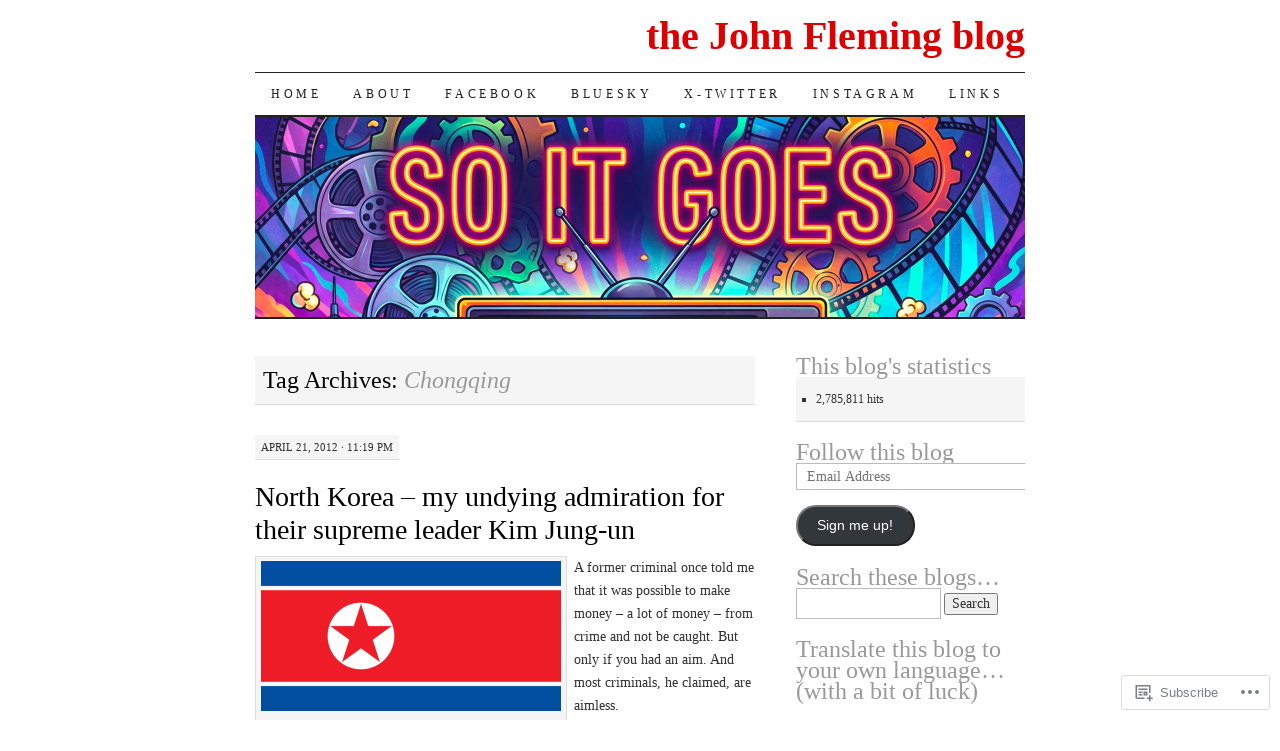

--- FILE ---
content_type: text/html; charset=UTF-8
request_url: https://thejohnfleming.wordpress.com/tag/chongqing/
body_size: 29999
content:
<!DOCTYPE html>
<!--[if IE 7]>
<html id="ie7" lang="en">
<![endif]-->
<!--[if (gt IE 7) | (!IE)]><!-->
<html lang="en">
<!--<![endif]-->
<head>
<meta charset="UTF-8" />
<title>Chongqing | the John Fleming blog</title>
<link rel="profile" href="http://gmpg.org/xfn/11" />
<link rel="pingback" href="https://thejohnfleming.wordpress.com/xmlrpc.php" />
<meta name='robots' content='max-image-preview:large' />
<link rel='dns-prefetch' href='//s0.wp.com' />
<link rel="alternate" type="application/rss+xml" title="the John Fleming blog &raquo; Feed" href="https://thejohnfleming.wordpress.com/feed/" />
<link rel="alternate" type="application/rss+xml" title="the John Fleming blog &raquo; Comments Feed" href="https://thejohnfleming.wordpress.com/comments/feed/" />
<link rel="alternate" type="application/rss+xml" title="the John Fleming blog &raquo; Chongqing Tag Feed" href="https://thejohnfleming.wordpress.com/tag/chongqing/feed/" />
	<script type="text/javascript">
		/* <![CDATA[ */
		function addLoadEvent(func) {
			var oldonload = window.onload;
			if (typeof window.onload != 'function') {
				window.onload = func;
			} else {
				window.onload = function () {
					oldonload();
					func();
				}
			}
		}
		/* ]]> */
	</script>
	<link crossorigin='anonymous' rel='stylesheet' id='all-css-0-1' href='/wp-content/mu-plugins/likes/jetpack-likes.css?m=1743883414i&cssminify=yes' type='text/css' media='all' />
<style id='wp-emoji-styles-inline-css'>

	img.wp-smiley, img.emoji {
		display: inline !important;
		border: none !important;
		box-shadow: none !important;
		height: 1em !important;
		width: 1em !important;
		margin: 0 0.07em !important;
		vertical-align: -0.1em !important;
		background: none !important;
		padding: 0 !important;
	}
/*# sourceURL=wp-emoji-styles-inline-css */
</style>
<link crossorigin='anonymous' rel='stylesheet' id='all-css-2-1' href='/wp-content/plugins/gutenberg-core/v22.4.2/build/styles/block-library/style.min.css?m=1769608164i&cssminify=yes' type='text/css' media='all' />
<style id='wp-block-library-inline-css'>
.has-text-align-justify {
	text-align:justify;
}
.has-text-align-justify{text-align:justify;}

/*# sourceURL=wp-block-library-inline-css */
</style><style id='global-styles-inline-css'>
:root{--wp--preset--aspect-ratio--square: 1;--wp--preset--aspect-ratio--4-3: 4/3;--wp--preset--aspect-ratio--3-4: 3/4;--wp--preset--aspect-ratio--3-2: 3/2;--wp--preset--aspect-ratio--2-3: 2/3;--wp--preset--aspect-ratio--16-9: 16/9;--wp--preset--aspect-ratio--9-16: 9/16;--wp--preset--color--black: #000000;--wp--preset--color--cyan-bluish-gray: #abb8c3;--wp--preset--color--white: #ffffff;--wp--preset--color--pale-pink: #f78da7;--wp--preset--color--vivid-red: #cf2e2e;--wp--preset--color--luminous-vivid-orange: #ff6900;--wp--preset--color--luminous-vivid-amber: #fcb900;--wp--preset--color--light-green-cyan: #7bdcb5;--wp--preset--color--vivid-green-cyan: #00d084;--wp--preset--color--pale-cyan-blue: #8ed1fc;--wp--preset--color--vivid-cyan-blue: #0693e3;--wp--preset--color--vivid-purple: #9b51e0;--wp--preset--gradient--vivid-cyan-blue-to-vivid-purple: linear-gradient(135deg,rgb(6,147,227) 0%,rgb(155,81,224) 100%);--wp--preset--gradient--light-green-cyan-to-vivid-green-cyan: linear-gradient(135deg,rgb(122,220,180) 0%,rgb(0,208,130) 100%);--wp--preset--gradient--luminous-vivid-amber-to-luminous-vivid-orange: linear-gradient(135deg,rgb(252,185,0) 0%,rgb(255,105,0) 100%);--wp--preset--gradient--luminous-vivid-orange-to-vivid-red: linear-gradient(135deg,rgb(255,105,0) 0%,rgb(207,46,46) 100%);--wp--preset--gradient--very-light-gray-to-cyan-bluish-gray: linear-gradient(135deg,rgb(238,238,238) 0%,rgb(169,184,195) 100%);--wp--preset--gradient--cool-to-warm-spectrum: linear-gradient(135deg,rgb(74,234,220) 0%,rgb(151,120,209) 20%,rgb(207,42,186) 40%,rgb(238,44,130) 60%,rgb(251,105,98) 80%,rgb(254,248,76) 100%);--wp--preset--gradient--blush-light-purple: linear-gradient(135deg,rgb(255,206,236) 0%,rgb(152,150,240) 100%);--wp--preset--gradient--blush-bordeaux: linear-gradient(135deg,rgb(254,205,165) 0%,rgb(254,45,45) 50%,rgb(107,0,62) 100%);--wp--preset--gradient--luminous-dusk: linear-gradient(135deg,rgb(255,203,112) 0%,rgb(199,81,192) 50%,rgb(65,88,208) 100%);--wp--preset--gradient--pale-ocean: linear-gradient(135deg,rgb(255,245,203) 0%,rgb(182,227,212) 50%,rgb(51,167,181) 100%);--wp--preset--gradient--electric-grass: linear-gradient(135deg,rgb(202,248,128) 0%,rgb(113,206,126) 100%);--wp--preset--gradient--midnight: linear-gradient(135deg,rgb(2,3,129) 0%,rgb(40,116,252) 100%);--wp--preset--font-size--small: 13px;--wp--preset--font-size--medium: 20px;--wp--preset--font-size--large: 36px;--wp--preset--font-size--x-large: 42px;--wp--preset--font-family--albert-sans: 'Albert Sans', sans-serif;--wp--preset--font-family--alegreya: Alegreya, serif;--wp--preset--font-family--arvo: Arvo, serif;--wp--preset--font-family--bodoni-moda: 'Bodoni Moda', serif;--wp--preset--font-family--bricolage-grotesque: 'Bricolage Grotesque', sans-serif;--wp--preset--font-family--cabin: Cabin, sans-serif;--wp--preset--font-family--chivo: Chivo, sans-serif;--wp--preset--font-family--commissioner: Commissioner, sans-serif;--wp--preset--font-family--cormorant: Cormorant, serif;--wp--preset--font-family--courier-prime: 'Courier Prime', monospace;--wp--preset--font-family--crimson-pro: 'Crimson Pro', serif;--wp--preset--font-family--dm-mono: 'DM Mono', monospace;--wp--preset--font-family--dm-sans: 'DM Sans', sans-serif;--wp--preset--font-family--dm-serif-display: 'DM Serif Display', serif;--wp--preset--font-family--domine: Domine, serif;--wp--preset--font-family--eb-garamond: 'EB Garamond', serif;--wp--preset--font-family--epilogue: Epilogue, sans-serif;--wp--preset--font-family--fahkwang: Fahkwang, sans-serif;--wp--preset--font-family--figtree: Figtree, sans-serif;--wp--preset--font-family--fira-sans: 'Fira Sans', sans-serif;--wp--preset--font-family--fjalla-one: 'Fjalla One', sans-serif;--wp--preset--font-family--fraunces: Fraunces, serif;--wp--preset--font-family--gabarito: Gabarito, system-ui;--wp--preset--font-family--ibm-plex-mono: 'IBM Plex Mono', monospace;--wp--preset--font-family--ibm-plex-sans: 'IBM Plex Sans', sans-serif;--wp--preset--font-family--ibarra-real-nova: 'Ibarra Real Nova', serif;--wp--preset--font-family--instrument-serif: 'Instrument Serif', serif;--wp--preset--font-family--inter: Inter, sans-serif;--wp--preset--font-family--josefin-sans: 'Josefin Sans', sans-serif;--wp--preset--font-family--jost: Jost, sans-serif;--wp--preset--font-family--libre-baskerville: 'Libre Baskerville', serif;--wp--preset--font-family--libre-franklin: 'Libre Franklin', sans-serif;--wp--preset--font-family--literata: Literata, serif;--wp--preset--font-family--lora: Lora, serif;--wp--preset--font-family--merriweather: Merriweather, serif;--wp--preset--font-family--montserrat: Montserrat, sans-serif;--wp--preset--font-family--newsreader: Newsreader, serif;--wp--preset--font-family--noto-sans-mono: 'Noto Sans Mono', sans-serif;--wp--preset--font-family--nunito: Nunito, sans-serif;--wp--preset--font-family--open-sans: 'Open Sans', sans-serif;--wp--preset--font-family--overpass: Overpass, sans-serif;--wp--preset--font-family--pt-serif: 'PT Serif', serif;--wp--preset--font-family--petrona: Petrona, serif;--wp--preset--font-family--piazzolla: Piazzolla, serif;--wp--preset--font-family--playfair-display: 'Playfair Display', serif;--wp--preset--font-family--plus-jakarta-sans: 'Plus Jakarta Sans', sans-serif;--wp--preset--font-family--poppins: Poppins, sans-serif;--wp--preset--font-family--raleway: Raleway, sans-serif;--wp--preset--font-family--roboto: Roboto, sans-serif;--wp--preset--font-family--roboto-slab: 'Roboto Slab', serif;--wp--preset--font-family--rubik: Rubik, sans-serif;--wp--preset--font-family--rufina: Rufina, serif;--wp--preset--font-family--sora: Sora, sans-serif;--wp--preset--font-family--source-sans-3: 'Source Sans 3', sans-serif;--wp--preset--font-family--source-serif-4: 'Source Serif 4', serif;--wp--preset--font-family--space-mono: 'Space Mono', monospace;--wp--preset--font-family--syne: Syne, sans-serif;--wp--preset--font-family--texturina: Texturina, serif;--wp--preset--font-family--urbanist: Urbanist, sans-serif;--wp--preset--font-family--work-sans: 'Work Sans', sans-serif;--wp--preset--spacing--20: 0.44rem;--wp--preset--spacing--30: 0.67rem;--wp--preset--spacing--40: 1rem;--wp--preset--spacing--50: 1.5rem;--wp--preset--spacing--60: 2.25rem;--wp--preset--spacing--70: 3.38rem;--wp--preset--spacing--80: 5.06rem;--wp--preset--shadow--natural: 6px 6px 9px rgba(0, 0, 0, 0.2);--wp--preset--shadow--deep: 12px 12px 50px rgba(0, 0, 0, 0.4);--wp--preset--shadow--sharp: 6px 6px 0px rgba(0, 0, 0, 0.2);--wp--preset--shadow--outlined: 6px 6px 0px -3px rgb(255, 255, 255), 6px 6px rgb(0, 0, 0);--wp--preset--shadow--crisp: 6px 6px 0px rgb(0, 0, 0);}:where(body) { margin: 0; }:where(.is-layout-flex){gap: 0.5em;}:where(.is-layout-grid){gap: 0.5em;}body .is-layout-flex{display: flex;}.is-layout-flex{flex-wrap: wrap;align-items: center;}.is-layout-flex > :is(*, div){margin: 0;}body .is-layout-grid{display: grid;}.is-layout-grid > :is(*, div){margin: 0;}body{padding-top: 0px;padding-right: 0px;padding-bottom: 0px;padding-left: 0px;}:root :where(.wp-element-button, .wp-block-button__link){background-color: #32373c;border-width: 0;color: #fff;font-family: inherit;font-size: inherit;font-style: inherit;font-weight: inherit;letter-spacing: inherit;line-height: inherit;padding-top: calc(0.667em + 2px);padding-right: calc(1.333em + 2px);padding-bottom: calc(0.667em + 2px);padding-left: calc(1.333em + 2px);text-decoration: none;text-transform: inherit;}.has-black-color{color: var(--wp--preset--color--black) !important;}.has-cyan-bluish-gray-color{color: var(--wp--preset--color--cyan-bluish-gray) !important;}.has-white-color{color: var(--wp--preset--color--white) !important;}.has-pale-pink-color{color: var(--wp--preset--color--pale-pink) !important;}.has-vivid-red-color{color: var(--wp--preset--color--vivid-red) !important;}.has-luminous-vivid-orange-color{color: var(--wp--preset--color--luminous-vivid-orange) !important;}.has-luminous-vivid-amber-color{color: var(--wp--preset--color--luminous-vivid-amber) !important;}.has-light-green-cyan-color{color: var(--wp--preset--color--light-green-cyan) !important;}.has-vivid-green-cyan-color{color: var(--wp--preset--color--vivid-green-cyan) !important;}.has-pale-cyan-blue-color{color: var(--wp--preset--color--pale-cyan-blue) !important;}.has-vivid-cyan-blue-color{color: var(--wp--preset--color--vivid-cyan-blue) !important;}.has-vivid-purple-color{color: var(--wp--preset--color--vivid-purple) !important;}.has-black-background-color{background-color: var(--wp--preset--color--black) !important;}.has-cyan-bluish-gray-background-color{background-color: var(--wp--preset--color--cyan-bluish-gray) !important;}.has-white-background-color{background-color: var(--wp--preset--color--white) !important;}.has-pale-pink-background-color{background-color: var(--wp--preset--color--pale-pink) !important;}.has-vivid-red-background-color{background-color: var(--wp--preset--color--vivid-red) !important;}.has-luminous-vivid-orange-background-color{background-color: var(--wp--preset--color--luminous-vivid-orange) !important;}.has-luminous-vivid-amber-background-color{background-color: var(--wp--preset--color--luminous-vivid-amber) !important;}.has-light-green-cyan-background-color{background-color: var(--wp--preset--color--light-green-cyan) !important;}.has-vivid-green-cyan-background-color{background-color: var(--wp--preset--color--vivid-green-cyan) !important;}.has-pale-cyan-blue-background-color{background-color: var(--wp--preset--color--pale-cyan-blue) !important;}.has-vivid-cyan-blue-background-color{background-color: var(--wp--preset--color--vivid-cyan-blue) !important;}.has-vivid-purple-background-color{background-color: var(--wp--preset--color--vivid-purple) !important;}.has-black-border-color{border-color: var(--wp--preset--color--black) !important;}.has-cyan-bluish-gray-border-color{border-color: var(--wp--preset--color--cyan-bluish-gray) !important;}.has-white-border-color{border-color: var(--wp--preset--color--white) !important;}.has-pale-pink-border-color{border-color: var(--wp--preset--color--pale-pink) !important;}.has-vivid-red-border-color{border-color: var(--wp--preset--color--vivid-red) !important;}.has-luminous-vivid-orange-border-color{border-color: var(--wp--preset--color--luminous-vivid-orange) !important;}.has-luminous-vivid-amber-border-color{border-color: var(--wp--preset--color--luminous-vivid-amber) !important;}.has-light-green-cyan-border-color{border-color: var(--wp--preset--color--light-green-cyan) !important;}.has-vivid-green-cyan-border-color{border-color: var(--wp--preset--color--vivid-green-cyan) !important;}.has-pale-cyan-blue-border-color{border-color: var(--wp--preset--color--pale-cyan-blue) !important;}.has-vivid-cyan-blue-border-color{border-color: var(--wp--preset--color--vivid-cyan-blue) !important;}.has-vivid-purple-border-color{border-color: var(--wp--preset--color--vivid-purple) !important;}.has-vivid-cyan-blue-to-vivid-purple-gradient-background{background: var(--wp--preset--gradient--vivid-cyan-blue-to-vivid-purple) !important;}.has-light-green-cyan-to-vivid-green-cyan-gradient-background{background: var(--wp--preset--gradient--light-green-cyan-to-vivid-green-cyan) !important;}.has-luminous-vivid-amber-to-luminous-vivid-orange-gradient-background{background: var(--wp--preset--gradient--luminous-vivid-amber-to-luminous-vivid-orange) !important;}.has-luminous-vivid-orange-to-vivid-red-gradient-background{background: var(--wp--preset--gradient--luminous-vivid-orange-to-vivid-red) !important;}.has-very-light-gray-to-cyan-bluish-gray-gradient-background{background: var(--wp--preset--gradient--very-light-gray-to-cyan-bluish-gray) !important;}.has-cool-to-warm-spectrum-gradient-background{background: var(--wp--preset--gradient--cool-to-warm-spectrum) !important;}.has-blush-light-purple-gradient-background{background: var(--wp--preset--gradient--blush-light-purple) !important;}.has-blush-bordeaux-gradient-background{background: var(--wp--preset--gradient--blush-bordeaux) !important;}.has-luminous-dusk-gradient-background{background: var(--wp--preset--gradient--luminous-dusk) !important;}.has-pale-ocean-gradient-background{background: var(--wp--preset--gradient--pale-ocean) !important;}.has-electric-grass-gradient-background{background: var(--wp--preset--gradient--electric-grass) !important;}.has-midnight-gradient-background{background: var(--wp--preset--gradient--midnight) !important;}.has-small-font-size{font-size: var(--wp--preset--font-size--small) !important;}.has-medium-font-size{font-size: var(--wp--preset--font-size--medium) !important;}.has-large-font-size{font-size: var(--wp--preset--font-size--large) !important;}.has-x-large-font-size{font-size: var(--wp--preset--font-size--x-large) !important;}.has-albert-sans-font-family{font-family: var(--wp--preset--font-family--albert-sans) !important;}.has-alegreya-font-family{font-family: var(--wp--preset--font-family--alegreya) !important;}.has-arvo-font-family{font-family: var(--wp--preset--font-family--arvo) !important;}.has-bodoni-moda-font-family{font-family: var(--wp--preset--font-family--bodoni-moda) !important;}.has-bricolage-grotesque-font-family{font-family: var(--wp--preset--font-family--bricolage-grotesque) !important;}.has-cabin-font-family{font-family: var(--wp--preset--font-family--cabin) !important;}.has-chivo-font-family{font-family: var(--wp--preset--font-family--chivo) !important;}.has-commissioner-font-family{font-family: var(--wp--preset--font-family--commissioner) !important;}.has-cormorant-font-family{font-family: var(--wp--preset--font-family--cormorant) !important;}.has-courier-prime-font-family{font-family: var(--wp--preset--font-family--courier-prime) !important;}.has-crimson-pro-font-family{font-family: var(--wp--preset--font-family--crimson-pro) !important;}.has-dm-mono-font-family{font-family: var(--wp--preset--font-family--dm-mono) !important;}.has-dm-sans-font-family{font-family: var(--wp--preset--font-family--dm-sans) !important;}.has-dm-serif-display-font-family{font-family: var(--wp--preset--font-family--dm-serif-display) !important;}.has-domine-font-family{font-family: var(--wp--preset--font-family--domine) !important;}.has-eb-garamond-font-family{font-family: var(--wp--preset--font-family--eb-garamond) !important;}.has-epilogue-font-family{font-family: var(--wp--preset--font-family--epilogue) !important;}.has-fahkwang-font-family{font-family: var(--wp--preset--font-family--fahkwang) !important;}.has-figtree-font-family{font-family: var(--wp--preset--font-family--figtree) !important;}.has-fira-sans-font-family{font-family: var(--wp--preset--font-family--fira-sans) !important;}.has-fjalla-one-font-family{font-family: var(--wp--preset--font-family--fjalla-one) !important;}.has-fraunces-font-family{font-family: var(--wp--preset--font-family--fraunces) !important;}.has-gabarito-font-family{font-family: var(--wp--preset--font-family--gabarito) !important;}.has-ibm-plex-mono-font-family{font-family: var(--wp--preset--font-family--ibm-plex-mono) !important;}.has-ibm-plex-sans-font-family{font-family: var(--wp--preset--font-family--ibm-plex-sans) !important;}.has-ibarra-real-nova-font-family{font-family: var(--wp--preset--font-family--ibarra-real-nova) !important;}.has-instrument-serif-font-family{font-family: var(--wp--preset--font-family--instrument-serif) !important;}.has-inter-font-family{font-family: var(--wp--preset--font-family--inter) !important;}.has-josefin-sans-font-family{font-family: var(--wp--preset--font-family--josefin-sans) !important;}.has-jost-font-family{font-family: var(--wp--preset--font-family--jost) !important;}.has-libre-baskerville-font-family{font-family: var(--wp--preset--font-family--libre-baskerville) !important;}.has-libre-franklin-font-family{font-family: var(--wp--preset--font-family--libre-franklin) !important;}.has-literata-font-family{font-family: var(--wp--preset--font-family--literata) !important;}.has-lora-font-family{font-family: var(--wp--preset--font-family--lora) !important;}.has-merriweather-font-family{font-family: var(--wp--preset--font-family--merriweather) !important;}.has-montserrat-font-family{font-family: var(--wp--preset--font-family--montserrat) !important;}.has-newsreader-font-family{font-family: var(--wp--preset--font-family--newsreader) !important;}.has-noto-sans-mono-font-family{font-family: var(--wp--preset--font-family--noto-sans-mono) !important;}.has-nunito-font-family{font-family: var(--wp--preset--font-family--nunito) !important;}.has-open-sans-font-family{font-family: var(--wp--preset--font-family--open-sans) !important;}.has-overpass-font-family{font-family: var(--wp--preset--font-family--overpass) !important;}.has-pt-serif-font-family{font-family: var(--wp--preset--font-family--pt-serif) !important;}.has-petrona-font-family{font-family: var(--wp--preset--font-family--petrona) !important;}.has-piazzolla-font-family{font-family: var(--wp--preset--font-family--piazzolla) !important;}.has-playfair-display-font-family{font-family: var(--wp--preset--font-family--playfair-display) !important;}.has-plus-jakarta-sans-font-family{font-family: var(--wp--preset--font-family--plus-jakarta-sans) !important;}.has-poppins-font-family{font-family: var(--wp--preset--font-family--poppins) !important;}.has-raleway-font-family{font-family: var(--wp--preset--font-family--raleway) !important;}.has-roboto-font-family{font-family: var(--wp--preset--font-family--roboto) !important;}.has-roboto-slab-font-family{font-family: var(--wp--preset--font-family--roboto-slab) !important;}.has-rubik-font-family{font-family: var(--wp--preset--font-family--rubik) !important;}.has-rufina-font-family{font-family: var(--wp--preset--font-family--rufina) !important;}.has-sora-font-family{font-family: var(--wp--preset--font-family--sora) !important;}.has-source-sans-3-font-family{font-family: var(--wp--preset--font-family--source-sans-3) !important;}.has-source-serif-4-font-family{font-family: var(--wp--preset--font-family--source-serif-4) !important;}.has-space-mono-font-family{font-family: var(--wp--preset--font-family--space-mono) !important;}.has-syne-font-family{font-family: var(--wp--preset--font-family--syne) !important;}.has-texturina-font-family{font-family: var(--wp--preset--font-family--texturina) !important;}.has-urbanist-font-family{font-family: var(--wp--preset--font-family--urbanist) !important;}.has-work-sans-font-family{font-family: var(--wp--preset--font-family--work-sans) !important;}
/*# sourceURL=global-styles-inline-css */
</style>

<style id='classic-theme-styles-inline-css'>
.wp-block-button__link{background-color:#32373c;border-radius:9999px;box-shadow:none;color:#fff;font-size:1.125em;padding:calc(.667em + 2px) calc(1.333em + 2px);text-decoration:none}.wp-block-file__button{background:#32373c;color:#fff}.wp-block-accordion-heading{margin:0}.wp-block-accordion-heading__toggle{background-color:inherit!important;color:inherit!important}.wp-block-accordion-heading__toggle:not(:focus-visible){outline:none}.wp-block-accordion-heading__toggle:focus,.wp-block-accordion-heading__toggle:hover{background-color:inherit!important;border:none;box-shadow:none;color:inherit;padding:var(--wp--preset--spacing--20,1em) 0;text-decoration:none}.wp-block-accordion-heading__toggle:focus-visible{outline:auto;outline-offset:0}
/*# sourceURL=/wp-content/plugins/gutenberg-core/v22.4.2/build/styles/block-library/classic.min.css */
</style>
<link crossorigin='anonymous' rel='stylesheet' id='all-css-4-1' href='/_static/??-eJyFkNFuwzAIRX+oBKWpuuxh6rfEDvXY7NgypNn+vqTT1k2T0hcE6B4ugEsBnyelSbHEOfAk6LOL2b8L7pu2b1oQTiUSVLo0BxxZ9EcBop+RGi+yw1+D0gz3WZWsn8qgqyLRyANFSibbwhYeA6nh8p2D0sc2UswGnCuVRMBi4jmBvpqX/OO+2lhmh4Wjr3nBh6dUsqODpeG21r3cggJlsFcNynn6U8A5DlxX9JRe2qdDe3zuuq5/uwKTu5Us&cssminify=yes' type='text/css' media='all' />
<style id='jetpack-global-styles-frontend-style-inline-css'>
:root { --font-headings: unset; --font-base: unset; --font-headings-default: -apple-system,BlinkMacSystemFont,"Segoe UI",Roboto,Oxygen-Sans,Ubuntu,Cantarell,"Helvetica Neue",sans-serif; --font-base-default: -apple-system,BlinkMacSystemFont,"Segoe UI",Roboto,Oxygen-Sans,Ubuntu,Cantarell,"Helvetica Neue",sans-serif;}
/*# sourceURL=jetpack-global-styles-frontend-style-inline-css */
</style>
<link crossorigin='anonymous' rel='stylesheet' id='all-css-6-1' href='/_static/??-eJyNjcEKwjAQRH/IuFRT6kX8FNkmS5K6yQY3Qfx7bfEiXrwM82B4A49qnJRGpUHupnIPqSgs1Cq624chi6zhO5OCRryTR++fW00l7J3qDv43XVNxoOISsmEJol/wY2uR8vs3WggsM/I6uOTzMI3Hw8lOg11eUT1JKA==&cssminify=yes' type='text/css' media='all' />
<script type="text/javascript" id="wpcom-actionbar-placeholder-js-extra">
/* <![CDATA[ */
var actionbardata = {"siteID":"12633397","postID":"0","siteURL":"https://thejohnfleming.wordpress.com","xhrURL":"https://thejohnfleming.wordpress.com/wp-admin/admin-ajax.php","nonce":"ac23cf401e","isLoggedIn":"","statusMessage":"","subsEmailDefault":"instantly","proxyScriptUrl":"https://s0.wp.com/wp-content/js/wpcom-proxy-request.js?m=1513050504i&amp;ver=20211021","i18n":{"followedText":"New posts from this site will now appear in your \u003Ca href=\"https://wordpress.com/reader\"\u003EReader\u003C/a\u003E","foldBar":"Collapse this bar","unfoldBar":"Expand this bar","shortLinkCopied":"Shortlink copied to clipboard."}};
//# sourceURL=wpcom-actionbar-placeholder-js-extra
/* ]]> */
</script>
<script type="text/javascript" id="jetpack-mu-wpcom-settings-js-before">
/* <![CDATA[ */
var JETPACK_MU_WPCOM_SETTINGS = {"assetsUrl":"https://s0.wp.com/wp-content/mu-plugins/jetpack-mu-wpcom-plugin/moon/jetpack_vendor/automattic/jetpack-mu-wpcom/src/build/"};
//# sourceURL=jetpack-mu-wpcom-settings-js-before
/* ]]> */
</script>
<script crossorigin='anonymous' type='text/javascript'  src='/wp-content/js/rlt-proxy.js?m=1720530689i'></script>
<script type="text/javascript" id="rlt-proxy-js-after">
/* <![CDATA[ */
	rltInitialize( {"token":null,"iframeOrigins":["https:\/\/widgets.wp.com"]} );
//# sourceURL=rlt-proxy-js-after
/* ]]> */
</script>
<link rel="EditURI" type="application/rsd+xml" title="RSD" href="https://thejohnfleming.wordpress.com/xmlrpc.php?rsd" />
<meta name="generator" content="WordPress.com" />

<!-- Jetpack Open Graph Tags -->
<meta property="og:type" content="website" />
<meta property="og:title" content="Chongqing &#8211; the John Fleming blog" />
<meta property="og:url" content="https://thejohnfleming.wordpress.com/tag/chongqing/" />
<meta property="og:site_name" content="the John Fleming blog" />
<meta property="og:image" content="https://thejohnfleming.wordpress.com/wp-content/uploads/2017/11/cropped-cropped-jfpix_31.jpg?w=199" />
<meta property="og:image:width" content="200" />
<meta property="og:image:height" content="200" />
<meta property="og:image:alt" content="" />
<meta property="og:locale" content="en_US" />
<meta property="fb:app_id" content="249643311490" />
<meta name="twitter:creator" content="@thejohnfleming" />
<meta name="twitter:site" content="@thejohnfleming" />

<!-- End Jetpack Open Graph Tags -->
<link rel='openid.server' href='https://thejohnfleming.wordpress.com/?openidserver=1' />
<link rel='openid.delegate' href='https://thejohnfleming.wordpress.com/' />
<link rel="search" type="application/opensearchdescription+xml" href="https://thejohnfleming.wordpress.com/osd.xml" title="the John Fleming blog" />
<link rel="search" type="application/opensearchdescription+xml" href="https://s1.wp.com/opensearch.xml" title="WordPress.com" />
<meta name="description" content="Posts about Chongqing written by thejohnfleming" />
	<style type="text/css">
			#site-title a {
			color: #dd0000;
		}
		</style>
	<link rel="icon" href="https://thejohnfleming.wordpress.com/wp-content/uploads/2017/11/cropped-cropped-jfpix_31.jpg?w=32" sizes="32x32" />
<link rel="icon" href="https://thejohnfleming.wordpress.com/wp-content/uploads/2017/11/cropped-cropped-jfpix_31.jpg?w=192" sizes="192x192" />
<link rel="apple-touch-icon" href="https://thejohnfleming.wordpress.com/wp-content/uploads/2017/11/cropped-cropped-jfpix_31.jpg?w=180" />
<meta name="msapplication-TileImage" content="https://thejohnfleming.wordpress.com/wp-content/uploads/2017/11/cropped-cropped-jfpix_31.jpg?w=199" />
<link crossorigin='anonymous' rel='stylesheet' id='all-css-0-3' href='/_static/??-eJyVjkEKwkAMRS9kG2rR4kI8irTpIGknyTCZ0OtXsRXc6fJ9Ho8PS6pQpQQpwF6l6A8SgymU1OO8MbCqwJ0EYYiKs4EtlEKu0ewAvxdYR4/BAPusbiF+pH34N/i+5BRHMB8MM6VC+pS/qGaSV/nG16Y7tZfu3DbHaQXdH15M&cssminify=yes' type='text/css' media='all' />
<style id='jetpack-block-subscriptions-inline-css'>
.is-style-compact .is-not-subscriber .wp-block-button__link,.is-style-compact .is-not-subscriber .wp-block-jetpack-subscriptions__button{border-end-start-radius:0!important;border-start-start-radius:0!important;margin-inline-start:0!important}.is-style-compact .is-not-subscriber .components-text-control__input,.is-style-compact .is-not-subscriber p#subscribe-email input[type=email]{border-end-end-radius:0!important;border-start-end-radius:0!important}.is-style-compact:not(.wp-block-jetpack-subscriptions__use-newline) .components-text-control__input{border-inline-end-width:0!important}.wp-block-jetpack-subscriptions.wp-block-jetpack-subscriptions__supports-newline .wp-block-jetpack-subscriptions__form-container{display:flex;flex-direction:column}.wp-block-jetpack-subscriptions.wp-block-jetpack-subscriptions__supports-newline:not(.wp-block-jetpack-subscriptions__use-newline) .is-not-subscriber .wp-block-jetpack-subscriptions__form-elements{align-items:flex-start;display:flex}.wp-block-jetpack-subscriptions.wp-block-jetpack-subscriptions__supports-newline:not(.wp-block-jetpack-subscriptions__use-newline) p#subscribe-submit{display:flex;justify-content:center}.wp-block-jetpack-subscriptions.wp-block-jetpack-subscriptions__supports-newline .wp-block-jetpack-subscriptions__form .wp-block-jetpack-subscriptions__button,.wp-block-jetpack-subscriptions.wp-block-jetpack-subscriptions__supports-newline .wp-block-jetpack-subscriptions__form .wp-block-jetpack-subscriptions__textfield .components-text-control__input,.wp-block-jetpack-subscriptions.wp-block-jetpack-subscriptions__supports-newline .wp-block-jetpack-subscriptions__form button,.wp-block-jetpack-subscriptions.wp-block-jetpack-subscriptions__supports-newline .wp-block-jetpack-subscriptions__form input[type=email],.wp-block-jetpack-subscriptions.wp-block-jetpack-subscriptions__supports-newline form .wp-block-jetpack-subscriptions__button,.wp-block-jetpack-subscriptions.wp-block-jetpack-subscriptions__supports-newline form .wp-block-jetpack-subscriptions__textfield .components-text-control__input,.wp-block-jetpack-subscriptions.wp-block-jetpack-subscriptions__supports-newline form button,.wp-block-jetpack-subscriptions.wp-block-jetpack-subscriptions__supports-newline form input[type=email]{box-sizing:border-box;cursor:pointer;line-height:1.3;min-width:auto!important;white-space:nowrap!important}.wp-block-jetpack-subscriptions.wp-block-jetpack-subscriptions__supports-newline .wp-block-jetpack-subscriptions__form input[type=email]::placeholder,.wp-block-jetpack-subscriptions.wp-block-jetpack-subscriptions__supports-newline .wp-block-jetpack-subscriptions__form input[type=email]:disabled,.wp-block-jetpack-subscriptions.wp-block-jetpack-subscriptions__supports-newline form input[type=email]::placeholder,.wp-block-jetpack-subscriptions.wp-block-jetpack-subscriptions__supports-newline form input[type=email]:disabled{color:currentColor;opacity:.5}.wp-block-jetpack-subscriptions.wp-block-jetpack-subscriptions__supports-newline .wp-block-jetpack-subscriptions__form .wp-block-jetpack-subscriptions__button,.wp-block-jetpack-subscriptions.wp-block-jetpack-subscriptions__supports-newline .wp-block-jetpack-subscriptions__form button,.wp-block-jetpack-subscriptions.wp-block-jetpack-subscriptions__supports-newline form .wp-block-jetpack-subscriptions__button,.wp-block-jetpack-subscriptions.wp-block-jetpack-subscriptions__supports-newline form button{border-color:#0000;border-style:solid}.wp-block-jetpack-subscriptions.wp-block-jetpack-subscriptions__supports-newline .wp-block-jetpack-subscriptions__form .wp-block-jetpack-subscriptions__textfield,.wp-block-jetpack-subscriptions.wp-block-jetpack-subscriptions__supports-newline .wp-block-jetpack-subscriptions__form p#subscribe-email,.wp-block-jetpack-subscriptions.wp-block-jetpack-subscriptions__supports-newline form .wp-block-jetpack-subscriptions__textfield,.wp-block-jetpack-subscriptions.wp-block-jetpack-subscriptions__supports-newline form p#subscribe-email{background:#0000;flex-grow:1}.wp-block-jetpack-subscriptions.wp-block-jetpack-subscriptions__supports-newline .wp-block-jetpack-subscriptions__form .wp-block-jetpack-subscriptions__textfield .components-base-control__field,.wp-block-jetpack-subscriptions.wp-block-jetpack-subscriptions__supports-newline .wp-block-jetpack-subscriptions__form .wp-block-jetpack-subscriptions__textfield .components-text-control__input,.wp-block-jetpack-subscriptions.wp-block-jetpack-subscriptions__supports-newline .wp-block-jetpack-subscriptions__form .wp-block-jetpack-subscriptions__textfield input[type=email],.wp-block-jetpack-subscriptions.wp-block-jetpack-subscriptions__supports-newline .wp-block-jetpack-subscriptions__form p#subscribe-email .components-base-control__field,.wp-block-jetpack-subscriptions.wp-block-jetpack-subscriptions__supports-newline .wp-block-jetpack-subscriptions__form p#subscribe-email .components-text-control__input,.wp-block-jetpack-subscriptions.wp-block-jetpack-subscriptions__supports-newline .wp-block-jetpack-subscriptions__form p#subscribe-email input[type=email],.wp-block-jetpack-subscriptions.wp-block-jetpack-subscriptions__supports-newline form .wp-block-jetpack-subscriptions__textfield .components-base-control__field,.wp-block-jetpack-subscriptions.wp-block-jetpack-subscriptions__supports-newline form .wp-block-jetpack-subscriptions__textfield .components-text-control__input,.wp-block-jetpack-subscriptions.wp-block-jetpack-subscriptions__supports-newline form .wp-block-jetpack-subscriptions__textfield input[type=email],.wp-block-jetpack-subscriptions.wp-block-jetpack-subscriptions__supports-newline form p#subscribe-email .components-base-control__field,.wp-block-jetpack-subscriptions.wp-block-jetpack-subscriptions__supports-newline form p#subscribe-email .components-text-control__input,.wp-block-jetpack-subscriptions.wp-block-jetpack-subscriptions__supports-newline form p#subscribe-email input[type=email]{height:auto;margin:0;width:100%}.wp-block-jetpack-subscriptions.wp-block-jetpack-subscriptions__supports-newline .wp-block-jetpack-subscriptions__form p#subscribe-email,.wp-block-jetpack-subscriptions.wp-block-jetpack-subscriptions__supports-newline .wp-block-jetpack-subscriptions__form p#subscribe-submit,.wp-block-jetpack-subscriptions.wp-block-jetpack-subscriptions__supports-newline form p#subscribe-email,.wp-block-jetpack-subscriptions.wp-block-jetpack-subscriptions__supports-newline form p#subscribe-submit{line-height:0;margin:0;padding:0}.wp-block-jetpack-subscriptions.wp-block-jetpack-subscriptions__supports-newline.wp-block-jetpack-subscriptions__show-subs .wp-block-jetpack-subscriptions__subscount{font-size:16px;margin:8px 0;text-align:end}.wp-block-jetpack-subscriptions.wp-block-jetpack-subscriptions__supports-newline.wp-block-jetpack-subscriptions__use-newline .wp-block-jetpack-subscriptions__form-elements{display:block}.wp-block-jetpack-subscriptions.wp-block-jetpack-subscriptions__supports-newline.wp-block-jetpack-subscriptions__use-newline .wp-block-jetpack-subscriptions__button,.wp-block-jetpack-subscriptions.wp-block-jetpack-subscriptions__supports-newline.wp-block-jetpack-subscriptions__use-newline button{display:inline-block;max-width:100%}.wp-block-jetpack-subscriptions.wp-block-jetpack-subscriptions__supports-newline.wp-block-jetpack-subscriptions__use-newline .wp-block-jetpack-subscriptions__subscount{text-align:start}#subscribe-submit.is-link{text-align:center;width:auto!important}#subscribe-submit.is-link a{margin-left:0!important;margin-top:0!important;width:auto!important}@keyframes jetpack-memberships_button__spinner-animation{to{transform:rotate(1turn)}}.jetpack-memberships-spinner{display:none;height:1em;margin:0 0 0 5px;width:1em}.jetpack-memberships-spinner svg{height:100%;margin-bottom:-2px;width:100%}.jetpack-memberships-spinner-rotating{animation:jetpack-memberships_button__spinner-animation .75s linear infinite;transform-origin:center}.is-loading .jetpack-memberships-spinner{display:inline-block}body.jetpack-memberships-modal-open{overflow:hidden}dialog.jetpack-memberships-modal{opacity:1}dialog.jetpack-memberships-modal,dialog.jetpack-memberships-modal iframe{background:#0000;border:0;bottom:0;box-shadow:none;height:100%;left:0;margin:0;padding:0;position:fixed;right:0;top:0;width:100%}dialog.jetpack-memberships-modal::backdrop{background-color:#000;opacity:.7;transition:opacity .2s ease-out}dialog.jetpack-memberships-modal.is-loading,dialog.jetpack-memberships-modal.is-loading::backdrop{opacity:0}
/*# sourceURL=/wp-content/mu-plugins/jetpack-plugin/moon/_inc/blocks/subscriptions/view.css?minify=false */
</style>
</head>

<body class="archive tag tag-chongqing tag-740128 wp-theme-pubpilcrow customizer-styles-applied two-column content-sidebar color-light jetpack-reblog-enabled">
<div id="container" class="hfeed">
	<div id="page" class="blog">
		<div id="header">
						<div id="site-title">
				<span>
					<a href="https://thejohnfleming.wordpress.com/" title="the John Fleming blog" rel="home">the John Fleming blog</a>
				</span>
			</div>

			<div id="nav" role="navigation">
			  				<div class="skip-link screen-reader-text"><a href="#content" title="Skip to content">Skip to content</a></div>
								<div class="menu-header"><ul id="menu-follow-me-on-facebook-bluesky-twitter-google" class="menu"><li id="menu-item-33468" class="menu-item menu-item-type-custom menu-item-object-custom menu-item-home menu-item-33468"><a href="https://thejohnfleming.wordpress.com/">Home</a></li>
<li id="menu-item-33469" class="menu-item menu-item-type-post_type menu-item-object-page menu-item-33469"><a href="https://thejohnfleming.wordpress.com/about/">ABOUT</a></li>
<li id="menu-item-9226" class="menu-item menu-item-type-custom menu-item-object-custom menu-item-9226"><a href="https://www.facebook.com/JohnFlemingOne">FACEBOOK</a></li>
<li id="menu-item-97996" class="menu-item menu-item-type-custom menu-item-object-custom menu-item-97996"><a href="https://bsky.app/profile/thejohnfleming.bsky.social">BLUESKY</a></li>
<li id="menu-item-9227" class="menu-item menu-item-type-custom menu-item-object-custom menu-item-9227"><a href="http://twitter.com/thejohnfleming">X-TWITTER</a></li>
<li id="menu-item-97997" class="menu-item menu-item-type-custom menu-item-object-custom menu-item-97997"><a href="https://www.instagram.com/thejohnfleming/">INSTAGRAM</a></li>
<li id="menu-item-33470" class="menu-item menu-item-type-post_type menu-item-object-page menu-item-33470"><a href="https://thejohnfleming.wordpress.com/links-2/">Links</a></li>
</ul></div>			</div><!-- #nav -->

			<div id="pic">
				<a href="https://thejohnfleming.wordpress.com/" rel="home">
										<img src="https://thejohnfleming.wordpress.com/wp-content/uploads/2026/01/cropped-e3ecb237-6c31-4ea7-8b42-b6f004643996.png" width="770" height="200" alt="" />
								</a>
			</div><!-- #pic -->
		</div><!-- #header -->

		<div id="content-box">

<div id="content-container">
	<div id="content" role="main">

		<h1 class="page-title archive-head">
			Tag Archives: <span>Chongqing</span>		</h1>

		
<div id="post-17182" class="post-17182 post type-post status-publish format-standard hentry category-china category-crime category-gambling category-north-korea category-politics tag-block tag-bo-xilai tag-china tag-chongqing tag-crime-2 tag-criminal tag-facebook tag-gambling tag-google tag-internet-2 tag-kim-jung-un tag-north-korea tag-twitter tag-wordpress">
	<div class="entry-meta">

		April 21, 2012 &middot; 11:19 pm	</div><!-- .entry-meta -->

	<h2 class="entry-title"><a href="https://thejohnfleming.wordpress.com/2012/04/21/north-korea-my-undying-admiration-for-their-supreme-leader-kim-jung-un/" rel="bookmark">North Korea &#8211; my undying admiration for their supreme leader Kim&nbsp;Jung-un</a></h2>	<div class="entry entry-content">
		<div data-shortcode="caption" id="attachment_17181" style="width: 310px" class="wp-caption alignleft"><a href="https://thejohnfleming.wordpress.com/wp-content/uploads/2012/04/800px-flag_of_north_korea-svg.png"><img aria-describedby="caption-attachment-17181" data-attachment-id="17181" data-permalink="https://thejohnfleming.wordpress.com/800px-flag_of_north_korea-svg/" data-orig-file="https://thejohnfleming.wordpress.com/wp-content/uploads/2012/04/800px-flag_of_north_korea-svg.png" data-orig-size="800,400" data-comments-opened="1" data-image-meta="{&quot;aperture&quot;:&quot;0&quot;,&quot;credit&quot;:&quot;&quot;,&quot;camera&quot;:&quot;&quot;,&quot;caption&quot;:&quot;&quot;,&quot;created_timestamp&quot;:&quot;0&quot;,&quot;copyright&quot;:&quot;&quot;,&quot;focal_length&quot;:&quot;0&quot;,&quot;iso&quot;:&quot;0&quot;,&quot;shutter_speed&quot;:&quot;0&quot;,&quot;title&quot;:&quot;&quot;}" data-image-title="800px-Flag_of_North_Korea.svg" data-image-description="" data-image-caption="&lt;p&gt;The admirable flag of the supreme leader’s admirable country&lt;/p&gt;
" data-medium-file="https://thejohnfleming.wordpress.com/wp-content/uploads/2012/04/800px-flag_of_north_korea-svg.png?w=300" data-large-file="https://thejohnfleming.wordpress.com/wp-content/uploads/2012/04/800px-flag_of_north_korea-svg.png?w=500" class="size-medium wp-image-17181" title="800px-Flag_of_North_Korea.svg" src="https://thejohnfleming.wordpress.com/wp-content/uploads/2012/04/800px-flag_of_north_korea-svg.png?w=300&#038;h=150" alt="" width="300" height="150" srcset="https://thejohnfleming.wordpress.com/wp-content/uploads/2012/04/800px-flag_of_north_korea-svg.png?w=300 300w, https://thejohnfleming.wordpress.com/wp-content/uploads/2012/04/800px-flag_of_north_korea-svg.png?w=600 600w, https://thejohnfleming.wordpress.com/wp-content/uploads/2012/04/800px-flag_of_north_korea-svg.png?w=150 150w" sizes="(max-width: 300px) 100vw, 300px" /></a><p id="caption-attachment-17181" class="wp-caption-text">The admirable flag of the supreme leader’s admirable country</p></div>
<p>A former criminal once told me that it was possible to make money &#8211; a lot of money &#8211; from crime and not be caught. But only if you had an aim. And most criminals, he claimed, are aimless.</p>
<p>“It’s like gambling,” he told me. “People get addicted to gambling and they may make a load of money, but they throw it all away because they don’t know when to stop. If you have an aim to make £100,000 or even £1 million, you could probably make that. But then you’ve got to stop. If you don’t have a specific number as your target, if you don’t stop, if you just keep going, then eventually, if you’re a criminal, you get caught and, if you’re a gambler, you lose what you’ve won. Because the odds are increasingly against you.”</p>
<p>I do not think I ever had a career aim. I found it more interesting to take things as they came along. As a result, at parties, I have never been able to coherently answer that inevitable question: “So what is it you actually do, John?”</p>
<p>Someone also told me, “You should achieve everything you want to achieve by the time you reach the age of 40,” though, sadly, they suggested this to me after I had passed the appropriate age.</p>
<p>I was once told: “John, your CV has no focus.”</p>
<p>I took this as no bad thing.</p>
<p>Better to die in the gutter with multiple memories than to live in bored comfort and regret unexplored avenues.</p>
<p>I have always thought the Chinese curse “<em>May you live in interesting times</em>” was a rather attractive prospect.</p>
<p>I am writing this blog in longhand on a British Airways 747 flight from Beijing to London. I will re-type it all out onto a computer when I return to the UK and will post it on my blog later tonight. I took no computer, no iPad and no mobile phone on my trip to <a href="http://en.wikipedia.org/wiki/North_Korea" target="_blank">North Korea</a>. I am not <em>that</em> mad.</p>
<p>North Korea does not allow foreigners to bring into their fine, tightly-controlled country any mobile phones or any electronic device containing GPS. China is not that paranoid but, of course, blocks access to not only Facebook, Twitter and other Western social networking sites but also to all the main Western blogging sites. This blog of mine (hosted by WordPress) alas cannot be read in China. Their loss.</p>
<p>As I write this in longhand on the 747, I am 2 hours 45 minutes into a 10 hour 45 minutes flight back to the UK.</p>
<p>According to the electronic in-flight map on the seat-back in front of me, we are just approaching a set of white cartoon mountains.</p>
<p><em>Aha!,</em> I just wrote in longhand,<em> this must mean  we are just about to fly over Tibet</em>. But now a wider map shows me we are flying westwards somewhere between <a href="http://en.wikipedia.org/wiki/Irkutsk" target="_blank">Irkutsk</a> in Siberia in the north and <a href="http://en.wikipedia.org/wiki/Ulan_bator" target="_blank">Ulan Bator</a> in Mongolia the south.</p>
<p>Just south of both those cities on the very small map is the Chinese city of <a href="http://en.wikipedia.org/wiki/Chongqing" target="_blank">Chongqing</a>.</p>
<p>At Beijing Airport this morning, I unexpectedly bumped into Ben, who had been in the group I went to North Korea with last week.</p>
<p>He told me that, last night, when another member of the group Googled “Chongqing”, it came up with nothing. The name seemed to have been blocked by the Chinese authorities. An entire city temporarily wiped from existence, presumably because they did not want people in China researching beyond the Party line on the on-going <a href="http://en.wikipedia.org/wiki/Bo_Xilai" target="_blank">Bo Xilai</a> scandal which, to me, seems less of a scandal and more of a future thriller movie plot.</p>
<p>Ben told me that, even before he went to North Korea, he had started keeping a diary.</p>
<p>“You should write a blog,” I told him.</p>
<p>“I don’t think my life is that interesting,” he said.</p>
<p>“What are you doing when you get back to Britain?” I asked him.</p>
<p>“I’m thinking,” he said, “of starting up an internet radio station&#8230; My uncle used to be a weather man and wants to do the night shift.”</p>
<p>It is good to have an aim.</p>
<p>China seems to know where it wants to go and is getting there.</p>
<p>North Korea is perhaps like a floundering gambler with no target. It has changed little since I first went there in 1986. Except for the small matter of mobile phones, presumed <a href="http://en.wikipedia.org/wiki/Icbm" target="_blank">ICBM</a> tests and the possession of nuclear bombs.</p>
<p>“Do not treat us as children” was the North Korean reaction when the US complained about their recent rocket launch. That is always a good rule-of-thumb, I think, when dealing with people who have nuclear bombs and a volatile diplomatic tendency towards brinksmanship.</p>
<p>On landing at Heathrow Airport in London late this afternoon, I picked up a copy of <a href="http://en.wikipedia.org/wiki/I_(newspaper)" target="_blank">the i</a> newspaper. It contained a small piece claiming that the <a href="http://www.korea-dpr.com/" target="_blank">official North Korean website</a> was built using a template which cost just $15 &#8211; less than £10.</p>
<p>Typical propaganda in the Western media, trying to belittle the great land of the supreme leader <a href="http://en.wikipedia.org/wiki/Kim_Jong-un" target="_blank">Kim Jung-un</a>.</p>
<p>The <a href="http://www.korea-dpr.com/business.html" target="_blank">business page</a> of North Korea’s website says the country &#8220;will become in the next years the most important hub for trading in North-East Asia” and promises that workers there &#8220;will not abandon their positions for higher salaries once they are trained”. It also says the country has “a government with solid security and a very stable political system, without corruption&#8221;.</p>
<p>In the circumstances, I would just like to state my undying admiration for North Korea&#8217;s 28 or 29 year old (opinions vary) supreme leader Kim Jung-un.</p>
<p>I think it is better to be safe and cover all angles.</p>
<p>We live in interesting times.</p>
<p>On its website, the North Korean government is currently offering &#8220;<a href="http://www.korea-dpr.com/business_trip.html" target="_blank">an exclusive business trip</a>&#8221; to the country from 11th August to 18th August 2012. They say they will “facilitate visit to factories and meetings with commerce officials in charge of your professional area. All passports are invited to apply except for: U.S.A., Republic of Korea (South Korea) and Japan due to special protocol in bilateral relations. The number of visitors is limited to 10.&#8221;</p>
<p>Now THAT is a trip I would like to go on.</p>
<p>The website adds: &#8220;Participants will be accompanied during the entire visit.&#8221;</p>
<div id="jp-post-flair" class="sharedaddy sd-like-enabled sd-sharing-enabled"><div class="sharedaddy sd-sharing-enabled"><div class="robots-nocontent sd-block sd-social sd-social-official sd-sharing"><h3 class="sd-title">PLEASE SHARE THIS BLOG VIA:</h3><div class="sd-content"><ul><li class="share-facebook"><div class="fb-share-button" data-href="https://thejohnfleming.wordpress.com/2012/04/21/north-korea-my-undying-admiration-for-their-supreme-leader-kim-jung-un/" data-layout="button_count"></div></li><li class="share-twitter"><a href="https://twitter.com/share" class="twitter-share-button" data-url="https://thejohnfleming.wordpress.com/2012/04/21/north-korea-my-undying-admiration-for-their-supreme-leader-kim-jung-un/" data-text="North Korea - my undying admiration for their supreme leader Kim Jung-un" data-via="thejohnfleming" data-related="wordpressdotcom">Tweet</a></li><li class="share-linkedin"><div class="linkedin_button"><script type="in/share" data-url="https://thejohnfleming.wordpress.com/2012/04/21/north-korea-my-undying-admiration-for-their-supreme-leader-kim-jung-un/" data-counter="right"></script></div></li><li class="share-tumblr"><a class="tumblr-share-button" target="_blank" href="https://www.tumblr.com/share" data-title="North Korea - my undying admiration for their supreme leader Kim Jung-un" data-content="https://thejohnfleming.wordpress.com/2012/04/21/north-korea-my-undying-admiration-for-their-supreme-leader-kim-jung-un/" title="Share on Tumblr"data-posttype="link">Share on Tumblr</a></li><li class="share-reddit"><a rel="nofollow noopener noreferrer"
				data-shared="sharing-reddit-17182"
				class="share-reddit sd-button"
				href="https://thejohnfleming.wordpress.com/2012/04/21/north-korea-my-undying-admiration-for-their-supreme-leader-kim-jung-un/?share=reddit"
				target="_blank"
				aria-labelledby="sharing-reddit-17182"
				>
				<span id="sharing-reddit-17182" hidden>Share on Reddit (Opens in new window)</span>
				<span>Reddit</span>
			</a></li><li class="share-telegram"><a rel="nofollow noopener noreferrer"
				data-shared="sharing-telegram-17182"
				class="share-telegram sd-button"
				href="https://thejohnfleming.wordpress.com/2012/04/21/north-korea-my-undying-admiration-for-their-supreme-leader-kim-jung-un/?share=telegram"
				target="_blank"
				aria-labelledby="sharing-telegram-17182"
				>
				<span id="sharing-telegram-17182" hidden>Share on Telegram (Opens in new window)</span>
				<span>Telegram</span>
			</a></li><li class="share-jetpack-whatsapp"><a rel="nofollow noopener noreferrer"
				data-shared="sharing-whatsapp-17182"
				class="share-jetpack-whatsapp sd-button"
				href="https://thejohnfleming.wordpress.com/2012/04/21/north-korea-my-undying-admiration-for-their-supreme-leader-kim-jung-un/?share=jetpack-whatsapp"
				target="_blank"
				aria-labelledby="sharing-whatsapp-17182"
				>
				<span id="sharing-whatsapp-17182" hidden>Share on WhatsApp (Opens in new window)</span>
				<span>WhatsApp</span>
			</a></li><li class="share-pinterest"><div class="pinterest_button"><a href="https://www.pinterest.com/pin/create/button/?url=https%3A%2F%2Fthejohnfleming.wordpress.com%2F2012%2F04%2F21%2Fnorth-korea-my-undying-admiration-for-their-supreme-leader-kim-jung-un%2F&#038;media=https%3A%2F%2Fthejohnfleming.files.wordpress.com%2F2012%2F04%2F800px-flag_of_north_korea-svg.png%3Fw%3D300&#038;description=North%20Korea%20-%20my%20undying%20admiration%20for%20their%20supreme%20leader%20Kim%20Jung-un" data-pin-do="buttonPin" data-pin-config="beside"><img src="//assets.pinterest.com/images/pidgets/pinit_fg_en_rect_gray_20.png" /></a></div></li><li class="share-pocket"><div class="pocket_button"><a href="https://getpocket.com/save" class="pocket-btn" data-lang="en" data-save-url="https://thejohnfleming.wordpress.com/2012/04/21/north-korea-my-undying-admiration-for-their-supreme-leader-kim-jung-un/" data-pocket-count="horizontal" >Pocket</a></div></li><li class="share-email"><a rel="nofollow noopener noreferrer"
				data-shared="sharing-email-17182"
				class="share-email sd-button"
				href="mailto:?subject=%5BShared%20Post%5D%20North%20Korea%20-%20my%20undying%20admiration%20for%20their%20supreme%20leader%20Kim%20Jung-un&#038;body=https%3A%2F%2Fthejohnfleming.wordpress.com%2F2012%2F04%2F21%2Fnorth-korea-my-undying-admiration-for-their-supreme-leader-kim-jung-un%2F&#038;share=email"
				target="_blank"
				aria-labelledby="sharing-email-17182"
				data-email-share-error-title="Do you have email set up?" data-email-share-error-text="If you&#039;re having problems sharing via email, you might not have email set up for your browser. You may need to create a new email yourself." data-email-share-nonce="7cef703d9b" data-email-share-track-url="https://thejohnfleming.wordpress.com/2012/04/21/north-korea-my-undying-admiration-for-their-supreme-leader-kim-jung-un/?share=email">
				<span id="sharing-email-17182" hidden>Email a link to a friend (Opens in new window)</span>
				<span>Email</span>
			</a></li><li class="share-end"></li></ul></div></div></div><div class='sharedaddy sd-block sd-like jetpack-likes-widget-wrapper jetpack-likes-widget-unloaded' id='like-post-wrapper-12633397-17182-697a79c96947f' data-src='//widgets.wp.com/likes/index.html?ver=20260128#blog_id=12633397&amp;post_id=17182&amp;origin=thejohnfleming.wordpress.com&amp;obj_id=12633397-17182-697a79c96947f' data-name='like-post-frame-12633397-17182-697a79c96947f' data-title='Like or Reblog'><div class='likes-widget-placeholder post-likes-widget-placeholder' style='height: 55px;'><span class='button'><span>Like</span></span> <span class='loading'>Loading...</span></div><span class='sd-text-color'></span><a class='sd-link-color'></a></div></div>			</div><!-- .entry-content -->
	
	<div class="entry-links">
		<p class="comment-number"><a href="https://thejohnfleming.wordpress.com/2012/04/21/north-korea-my-undying-admiration-for-their-supreme-leader-kim-jung-un/#respond">Leave a comment</a></p>

					<p class="entry-categories tagged">Filed under <a href="https://thejohnfleming.wordpress.com/category/china/" rel="category tag">China</a>, <a href="https://thejohnfleming.wordpress.com/category/crime/" rel="category tag">Crime</a>, <a href="https://thejohnfleming.wordpress.com/category/gambling/" rel="category tag">gambling</a>, <a href="https://thejohnfleming.wordpress.com/category/north-korea/" rel="category tag">North Korea</a>, <a href="https://thejohnfleming.wordpress.com/category/politics/" rel="category tag">Politics</a></p>
			<p class="entry-tags tagged">Tagged as <a href="https://thejohnfleming.wordpress.com/tag/block/" rel="tag">block</a>, <a href="https://thejohnfleming.wordpress.com/tag/bo-xilai/" rel="tag">Bo Xilai</a>, <a href="https://thejohnfleming.wordpress.com/tag/china/" rel="tag">China</a>, <a href="https://thejohnfleming.wordpress.com/tag/chongqing/" rel="tag">Chongqing</a>, <a href="https://thejohnfleming.wordpress.com/tag/crime-2/" rel="tag">crime</a>, <a href="https://thejohnfleming.wordpress.com/tag/criminal/" rel="tag">criminal</a>, <a href="https://thejohnfleming.wordpress.com/tag/facebook/" rel="tag">Facebook</a>, <a href="https://thejohnfleming.wordpress.com/tag/gambling/" rel="tag">gambling</a>, <a href="https://thejohnfleming.wordpress.com/tag/google/" rel="tag">Google</a>, <a href="https://thejohnfleming.wordpress.com/tag/internet-2/" rel="tag">internet</a>, <a href="https://thejohnfleming.wordpress.com/tag/kim-jung-un/" rel="tag">Kim Jung-un</a>, <a href="https://thejohnfleming.wordpress.com/tag/north-korea/" rel="tag">North Korea</a>, <a href="https://thejohnfleming.wordpress.com/tag/twitter/" rel="tag">Twitter</a>, <a href="https://thejohnfleming.wordpress.com/tag/wordpress/" rel="tag">WordPress</a><br /></p>
			</div><!-- .entry-links -->

</div><!-- #post-## -->


	</div><!-- #content -->
</div><!-- #content-container -->


	<div id="sidebar" class="widget-area" role="complementary">
				<ul class="xoxo sidebar-list">

			<li id="blog-stats-6" class="widget widget_blog-stats"><h3 class="widget-title">This blog&#039;s statistics</h3>		<ul>
			<li>2,785,811 hits</li>
		</ul>
		</li><li id="blog_subscription-5" class="widget widget_blog_subscription jetpack_subscription_widget"><h3 class="widget-title"><label for="subscribe-field">Follow this blog</label></h3>

			<div class="wp-block-jetpack-subscriptions__container">
			<form
				action="https://subscribe.wordpress.com"
				method="post"
				accept-charset="utf-8"
				data-blog="12633397"
				data-post_access_level="everybody"
				id="subscribe-blog"
			>
								<p id="subscribe-email">
					<label
						id="subscribe-field-label"
						for="subscribe-field"
						class="screen-reader-text"
					>
						Email Address:					</label>

					<input
							type="email"
							name="email"
							autocomplete="email"
							
							style="width: 95%; padding: 1px 10px"
							placeholder="Email Address"
							value=""
							id="subscribe-field"
							required
						/>				</p>

				<p id="subscribe-submit"
									>
					<input type="hidden" name="action" value="subscribe"/>
					<input type="hidden" name="blog_id" value="12633397"/>
					<input type="hidden" name="source" value="https://thejohnfleming.wordpress.com/tag/chongqing/"/>
					<input type="hidden" name="sub-type" value="widget"/>
					<input type="hidden" name="redirect_fragment" value="subscribe-blog"/>
					<input type="hidden" id="_wpnonce" name="_wpnonce" value="ad4207bfe8" />					<button type="submit"
													class="wp-block-button__link"
																	>
						Sign me up!					</button>
				</p>
			</form>
						</div>
			
</li><li id="search-4" class="widget widget_search"><h3 class="widget-title">Search these blogs&#8230;</h3><form role="search" method="get" id="searchform" class="searchform" action="https://thejohnfleming.wordpress.com/">
				<div>
					<label class="screen-reader-text" for="s">Search for:</label>
					<input type="text" value="" name="s" id="s" />
					<input type="submit" id="searchsubmit" value="Search" />
				</div>
			</form></li><li id="google_translate_widget-2" class="widget widget_google_translate_widget"><h3 class="widget-title">Translate this blog to your own language&#8230; (with a bit of luck)</h3><div id="google_translate_element"></div></li><li id="widget_contact_info-2" class="widget widget_contact_info"><h3 class="widget-title">Contact me direct...</h3><div itemscope itemtype="http://schema.org/LocalBusiness"><div class="confit-hours" itemprop="openingHours">blog@thejohnfleming.com</div></div></li><li id="text-3" class="widget widget_text"><h3 class="widget-title">My website</h3>			<div class="textwidget"><p><a href="http://www.thejohnfleming.com" target="_blank" rel="noopener">www.thejohnfleming.com</a></p>
</div>
		</li>
		<li id="recent-posts-3" class="widget widget_recent_entries">
		<h3 class="widget-title">Recent Blog Posts</h3>
		<ul>
											<li>
					<a href="https://thejohnfleming.wordpress.com/2026/01/25/burns-night-lions-russian-bombs-in-kiev-and-the-red-hot-chilli-pipers/">Burns Night, Lions, Russian bombs in Kiev and the Red Hot Chilli&nbsp;Pipers&#8230;</a>
									</li>
											<li>
					<a href="https://thejohnfleming.wordpress.com/2026/01/17/the-iceman-part-2-on-laughing-and-crying-audiences-and-angry-ice-blocks/">The Iceman (Part 2) on laughing and crying audiences and angry ice&nbsp;blocks…</a>
									</li>
											<li>
					<a href="https://thejohnfleming.wordpress.com/2026/01/13/iconic-eccentric-art-act-the-iceman-from-stage-to-canvas-and-now-to-film/">Iconic eccentric art act The Iceman &#8211; from stage to canvas and now to&nbsp;film&#8230;</a>
									</li>
											<li>
					<a href="https://thejohnfleming.wordpress.com/2025/12/30/where-is-the-coldest-city-in-the-uk/">Where is the coldest city in the&nbsp;UK?</a>
									</li>
											<li>
					<a href="https://thejohnfleming.wordpress.com/2025/12/29/max-bygraves-des-oconnor-and-inventive-eccentric-john-ward/">Max Bygraves, Des O&#8217;Connor and inventive eccentric John&nbsp;Ward&#8230;</a>
									</li>
											<li>
					<a href="https://thejohnfleming.wordpress.com/2025/12/25/a-new-scottish-national-anthem-not/">A new Scottish national anthem &#8211;&nbsp;not</a>
									</li>
											<li>
					<a href="https://thejohnfleming.wordpress.com/2025/12/16/how-an-ozzy-osbourne-film-could-generate-60-100-million-maybe/">How an Ozzy Osbourne Film Could Generate £60–£100 million…&nbsp;maybe&#8230;</a>
									</li>
											<li>
					<a href="https://thejohnfleming.wordpress.com/2025/12/14/who-am-i-i-want-artificial-intelligence-to-agree-on-a-nda-about-my-existence/">Who am I? I want Artificial Intelligence to agree on a NDA about my existence&#8230;</a>
									</li>
											<li>
					<a href="https://thejohnfleming.wordpress.com/2025/12/13/ashley-frieze-artificial-intelligence-the-incredible-jukebox-part-2-of-2/">Ashley Frieze + Artificial Intelligence = The Incredible Jukebox (Part 2 of&nbsp;2)</a>
									</li>
											<li>
					<a href="https://thejohnfleming.wordpress.com/2025/12/12/has-musical-comedian-ashley-frieze-changed-his-tune-on-ai-part-1/">Has musical comedian Ashley Frieze changed his tune on AI&#8230;? (Part&nbsp;1)</a>
									</li>
											<li>
					<a href="https://thejohnfleming.wordpress.com/2025/11/26/british-schoolboy-humour-at-its-best/">British schoolboy humour at its&nbsp;best???</a>
									</li>
											<li>
					<a href="https://thejohnfleming.wordpress.com/2025/11/20/ai-imagines-a-chat-between-dead-comics-malcolm-hardee-and-arthur-askey/">AI imagines a chat between dead comics Malcolm Hardee and Arthur&nbsp;Askey&#8230;</a>
									</li>
											<li>
					<a href="https://thejohnfleming.wordpress.com/2025/11/19/i-asked-ai-to-tell-me-what-the-future-of-stand-up-comedy-is-in-a-world-of-ai/">I asked AI to tell me what the future of Stand-up Comedy is in a world of&nbsp;AI&#8230;</a>
									</li>
											<li>
					<a href="https://thejohnfleming.wordpress.com/2025/11/13/who-am-i-the-dna-results-are-in/">Who am I? The DNA results are&nbsp;in&#8230;</a>
									</li>
											<li>
					<a href="https://thejohnfleming.wordpress.com/2025/11/12/ai-the-icemans-memories-of-the-late-tony-green-aka-sir-gideon-vein/">A.I. (The Iceman)’s memories of the late Tony Green aka Sir Gideon&nbsp;Vein&#8230;</a>
									</li>
											<li>
					<a href="https://thejohnfleming.wordpress.com/2025/11/10/comedy-performer-charmian-hughes-on-character-comedian-tony-green/">Comedy performer Charmian Hughes on character comedian Tony&nbsp;Green&#8230;</a>
									</li>
											<li>
					<a href="https://thejohnfleming.wordpress.com/2025/11/02/janey-godley-20-jan-1961-2-nov-2024/">Janey Godley 20 Jan 1961 &#8211; 2 Nov&nbsp;2024</a>
									</li>
											<li>
					<a href="https://thejohnfleming.wordpress.com/2025/10/28/how-recently-assaulted-eccentric-john-ward-got-started-in-the-show-business/">How recently assaulted eccentric John Ward got started in the show&nbsp;business…</a>
									</li>
											<li>
					<a href="https://thejohnfleming.wordpress.com/2025/10/17/how-is-john-ward-recovering-after-he-was-brutally-attacked-in-his-home/">How is John Ward recovering after he was brutally attacked in his&nbsp;home?</a>
									</li>
											<li>
					<a href="https://thejohnfleming.wordpress.com/2025/10/10/the-5-star-addict-moves-to-london/">The 5-star &#8220;Addict&#8221; moves to&nbsp;London…</a>
									</li>
											<li>
					<a href="https://thejohnfleming.wordpress.com/2025/09/28/punch-knife-and-john-ward-in-a-ward/">Punch, knife and John Ward in a&nbsp;ward</a>
									</li>
											<li>
					<a href="https://thejohnfleming.wordpress.com/2025/09/25/sane-inside-insanity-the-rocky-horror-phenomenon-dont-dream-it-be-it/">Sane Inside Insanity. The Rocky Horror phenomenon&#8230; Don’t dream it! Be&nbsp;it!</a>
									</li>
											<li>
					<a href="https://thejohnfleming.wordpress.com/2025/09/16/royal-cleaner-press-stories-removed-over-concern-she-might-not-exist/">&#8216;Royal cleaner&#8217; press stories removed over concern she might not&nbsp;exist&#8230;</a>
									</li>
											<li>
					<a href="https://thejohnfleming.wordpress.com/2025/09/14/when-charlie-went-to-the-ussr-in-1971/">When Charlie went to the USSR in&nbsp;1971</a>
									</li>
											<li>
					<a href="https://thejohnfleming.wordpress.com/2025/09/10/40-years-ago-i-was-in-china-and-british-owned-hong-kong/">40 years ago, I was in China and British-owned Hong&nbsp;Kong…</a>
									</li>
											<li>
					<a href="https://thejohnfleming.wordpress.com/2025/09/09/40-years-ago-i-was-in-uzbekistan-siberia-and-mongolia/">40 years ago, I was in Uzbekistan, Siberia and&nbsp;Mongolia…</a>
									</li>
											<li>
					<a href="https://thejohnfleming.wordpress.com/2025/09/08/40-years-ago-i-was-in-what-was-then-called-soviet-central-asia/">40 years ago, I was in what was then called Soviet Central&nbsp;Asia…</a>
									</li>
											<li>
					<a href="https://thejohnfleming.wordpress.com/2025/09/07/40-years-ago-i-was-in-the-ussr/">40 years ago, I was in the&nbsp;USSR&#8230;</a>
									</li>
											<li>
					<a href="https://thejohnfleming.wordpress.com/2025/09/05/chatgpt-gencraft-ai-and-i-created-a-new-james-bond-film-plot-and-poster/">ChatGPT, GenCraft AI and I created a new James Bond film plot and&nbsp;poster</a>
									</li>
											<li>
					<a href="https://thejohnfleming.wordpress.com/2025/08/23/the-death-of-a-creative-man/">The death of a creative&nbsp;man&#8230;</a>
									</li>
											<li>
					<a href="https://thejohnfleming.wordpress.com/2025/08/22/that-time-malcolm-hardee-stole-the-contents-of-an-entire-toilet/">That time Malcolm Hardee stole the contents of an entire&nbsp;toilet&#8230;</a>
									</li>
											<li>
					<a href="https://thejohnfleming.wordpress.com/2025/08/21/who-am-i-chatgpt-thinks-it-knows/">Who am I? ChatGPT thinks it&nbsp;knows&#8230;</a>
									</li>
											<li>
					<a href="https://thejohnfleming.wordpress.com/2025/08/05/becky-fury-on-famed-street-artist-stik-bohemian-squats-and-her-fringe-show/">Becky Fury on famed street artist Stik, Bohemian squats and her Fringe&nbsp;show</a>
									</li>
											<li>
					<a href="https://thejohnfleming.wordpress.com/2025/08/04/kim-wells-on-the-death-of-buffoonery-and-barefaced-dadaist-cheek-in-comedy/">Kim Wells on the death of buffoonery and barefaced Dadaist cheek in&nbsp;comedy</a>
									</li>
											<li>
					<a href="https://thejohnfleming.wordpress.com/2025/08/03/british-ish-becky-fury-on-day-2-of-her-show-at-the-2025-edinburgh-fringe/">British-ish Becky Fury on Day 2 of her show at the 2025 Edinburgh&nbsp;Fringe&#8230;</a>
									</li>
											<li>
					<a href="https://thejohnfleming.wordpress.com/2025/08/01/british-ish-becky-fury-on-her-ethnic-edinburgh-fringe-comedy-show/">&#8220;British-ish&#8221; Becky Fury on her ethnic Edinburgh Fringe comedy&nbsp;show</a>
									</li>
											<li>
					<a href="https://thejohnfleming.wordpress.com/2025/07/30/becky-furys-erotic-hypnotism-and-her-fringe-show-on-why-she-is-british-ish/">Becky Fury&#8217;s erotic hypnotism and her Fringe show on why she is&nbsp;British-ISH</a>
									</li>
											<li>
					<a href="https://thejohnfleming.wordpress.com/2025/07/28/kim-wells-vulgarity-and-the-similarity-between-striptease-and-comedy/">Kim Wells: Vulgarity and the similarity between striptease and&nbsp;comedy</a>
									</li>
											<li>
					<a href="https://thejohnfleming.wordpress.com/2025/07/22/kim-wells-on-magic-mind-reading-and-some-very-bizarre-british-comedy-acts/">Kim Wells on magic, mind-reading and some very bizarre British comedy&nbsp;acts</a>
									</li>
											<li>
					<a href="https://thejohnfleming.wordpress.com/2025/07/20/who-is-british-comedys-kim-wells/">Who is British comedy&#8217;s Kim&nbsp;Wells?</a>
									</li>
											<li>
					<a href="https://thejohnfleming.wordpress.com/2025/07/11/mad-inventor-john-ward-and-his-homemade-bomb-at-the-supermarket/">Mad inventor John Ward and his homemade bomb at the&nbsp;supermarket</a>
									</li>
											<li>
					<a href="https://thejohnfleming.wordpress.com/2025/06/26/kim-wells-on-the-never-less-than-oddball-british-comedian-bob-flag/">Kim Wells on the never less than oddball British comedian Bob&nbsp;Flag</a>
									</li>
											<li>
					<a href="https://thejohnfleming.wordpress.com/2025/06/22/anthony-tony-thomas-green-rip-27th-august-1953-2nd-june-2025/">Anthony (Tony) Thomas Green RIP 27th August 1953-2nd June&nbsp;2025</a>
									</li>
											<li>
					<a href="https://thejohnfleming.wordpress.com/2025/06/19/why-burglars-should-not-mess-with-people-of-a-certain-age-in-england/">Why burglars should not mess with people &#8216;of a certain age&#8217; in&nbsp;England…</a>
									</li>
											<li>
					<a href="https://thejohnfleming.wordpress.com/2025/06/15/extreme-language-jesus-and-possibly-a-little-bit-of-racism-on-a-london-train/">Extreme language, Jesus and possibly a little bit of racism on a London&nbsp;train&#8230;</a>
									</li>
											<li>
					<a href="https://thejohnfleming.wordpress.com/2025/06/11/tribute-to-tony-green-aka-sir-gideon-vein-by-the-other-anthony-green/">Tribute to Tony Green aka Sir Gideon Vein&#8230; by the &#8216;other&#8217; Anthony&nbsp;Green</a>
									</li>
											<li>
					<a href="https://thejohnfleming.wordpress.com/2025/06/05/some-memories-of-the-late-performer-tony-green-aka-sir-gideon-vein/">Some memories of the late performer Tony Green aka Sir Gideon&nbsp;Vein&#8230;</a>
									</li>
											<li>
					<a href="https://thejohnfleming.wordpress.com/2025/06/03/the-death-of-unique-uk-performer-sir-gideon-vein-aka-tony-green/">The death of unique UK performer Sir Gideon Vein aka Tony&nbsp;Green&#8230;</a>
									</li>
											<li>
					<a href="https://thejohnfleming.wordpress.com/2025/05/17/a-vampyr-film-of-1984-the-year-plus-sir-gideon-vein-and-anna-annie-smith/">A Vampyr film of 1984 &#8211; the year &#8211; plus Sir Gideon Vein and Anna/Annie&nbsp;Smith</a>
									</li>
											<li>
					<a href="https://thejohnfleming.wordpress.com/2025/04/27/that-time-i-tried-to-persuade-comic-malcolm-hardee-to-fake-his-own-death/">That time I tried to persuade comic Malcolm Hardee to fake his own&nbsp;death</a>
									</li>
					</ul>

		</li><li id="archives-4" class="widget widget_archive"><h3 class="widget-title">Older blog posts&#8230;</h3>		<label class="screen-reader-text" for="archives-dropdown-4">Older blog posts&#8230;</label>
		<select id="archives-dropdown-4" name="archive-dropdown">
			
			<option value="">Select Month</option>
				<option value='https://thejohnfleming.wordpress.com/2026/01/'> January 2026 &nbsp;(3)</option>
	<option value='https://thejohnfleming.wordpress.com/2025/12/'> December 2025 &nbsp;(7)</option>
	<option value='https://thejohnfleming.wordpress.com/2025/11/'> November 2025 &nbsp;(7)</option>
	<option value='https://thejohnfleming.wordpress.com/2025/10/'> October 2025 &nbsp;(3)</option>
	<option value='https://thejohnfleming.wordpress.com/2025/09/'> September 2025 &nbsp;(9)</option>
	<option value='https://thejohnfleming.wordpress.com/2025/08/'> August 2025 &nbsp;(7)</option>
	<option value='https://thejohnfleming.wordpress.com/2025/07/'> July 2025 &nbsp;(5)</option>
	<option value='https://thejohnfleming.wordpress.com/2025/06/'> June 2025 &nbsp;(7)</option>
	<option value='https://thejohnfleming.wordpress.com/2025/05/'> May 2025 &nbsp;(1)</option>
	<option value='https://thejohnfleming.wordpress.com/2025/04/'> April 2025 &nbsp;(7)</option>
	<option value='https://thejohnfleming.wordpress.com/2025/03/'> March 2025 &nbsp;(4)</option>
	<option value='https://thejohnfleming.wordpress.com/2025/02/'> February 2025 &nbsp;(1)</option>
	<option value='https://thejohnfleming.wordpress.com/2024/12/'> December 2024 &nbsp;(3)</option>
	<option value='https://thejohnfleming.wordpress.com/2024/11/'> November 2024 &nbsp;(3)</option>
	<option value='https://thejohnfleming.wordpress.com/2024/10/'> October 2024 &nbsp;(6)</option>
	<option value='https://thejohnfleming.wordpress.com/2024/09/'> September 2024 &nbsp;(1)</option>
	<option value='https://thejohnfleming.wordpress.com/2024/08/'> August 2024 &nbsp;(6)</option>
	<option value='https://thejohnfleming.wordpress.com/2024/07/'> July 2024 &nbsp;(3)</option>
	<option value='https://thejohnfleming.wordpress.com/2024/06/'> June 2024 &nbsp;(7)</option>
	<option value='https://thejohnfleming.wordpress.com/2024/05/'> May 2024 &nbsp;(1)</option>
	<option value='https://thejohnfleming.wordpress.com/2024/04/'> April 2024 &nbsp;(1)</option>
	<option value='https://thejohnfleming.wordpress.com/2024/03/'> March 2024 &nbsp;(12)</option>
	<option value='https://thejohnfleming.wordpress.com/2024/02/'> February 2024 &nbsp;(2)</option>
	<option value='https://thejohnfleming.wordpress.com/2024/01/'> January 2024 &nbsp;(4)</option>
	<option value='https://thejohnfleming.wordpress.com/2023/12/'> December 2023 &nbsp;(9)</option>
	<option value='https://thejohnfleming.wordpress.com/2023/11/'> November 2023 &nbsp;(3)</option>
	<option value='https://thejohnfleming.wordpress.com/2023/10/'> October 2023 &nbsp;(7)</option>
	<option value='https://thejohnfleming.wordpress.com/2023/09/'> September 2023 &nbsp;(8)</option>
	<option value='https://thejohnfleming.wordpress.com/2023/08/'> August 2023 &nbsp;(12)</option>
	<option value='https://thejohnfleming.wordpress.com/2023/07/'> July 2023 &nbsp;(3)</option>
	<option value='https://thejohnfleming.wordpress.com/2023/06/'> June 2023 &nbsp;(4)</option>
	<option value='https://thejohnfleming.wordpress.com/2023/05/'> May 2023 &nbsp;(2)</option>
	<option value='https://thejohnfleming.wordpress.com/2023/04/'> April 2023 &nbsp;(1)</option>
	<option value='https://thejohnfleming.wordpress.com/2023/03/'> March 2023 &nbsp;(7)</option>
	<option value='https://thejohnfleming.wordpress.com/2023/02/'> February 2023 &nbsp;(9)</option>
	<option value='https://thejohnfleming.wordpress.com/2023/01/'> January 2023 &nbsp;(3)</option>
	<option value='https://thejohnfleming.wordpress.com/2022/12/'> December 2022 &nbsp;(4)</option>
	<option value='https://thejohnfleming.wordpress.com/2022/11/'> November 2022 &nbsp;(4)</option>
	<option value='https://thejohnfleming.wordpress.com/2022/10/'> October 2022 &nbsp;(8)</option>
	<option value='https://thejohnfleming.wordpress.com/2022/09/'> September 2022 &nbsp;(7)</option>
	<option value='https://thejohnfleming.wordpress.com/2022/08/'> August 2022 &nbsp;(17)</option>
	<option value='https://thejohnfleming.wordpress.com/2022/07/'> July 2022 &nbsp;(6)</option>
	<option value='https://thejohnfleming.wordpress.com/2022/06/'> June 2022 &nbsp;(6)</option>
	<option value='https://thejohnfleming.wordpress.com/2022/05/'> May 2022 &nbsp;(9)</option>
	<option value='https://thejohnfleming.wordpress.com/2022/04/'> April 2022 &nbsp;(7)</option>
	<option value='https://thejohnfleming.wordpress.com/2022/03/'> March 2022 &nbsp;(7)</option>
	<option value='https://thejohnfleming.wordpress.com/2022/02/'> February 2022 &nbsp;(5)</option>
	<option value='https://thejohnfleming.wordpress.com/2022/01/'> January 2022 &nbsp;(12)</option>
	<option value='https://thejohnfleming.wordpress.com/2021/12/'> December 2021 &nbsp;(5)</option>
	<option value='https://thejohnfleming.wordpress.com/2021/11/'> November 2021 &nbsp;(7)</option>
	<option value='https://thejohnfleming.wordpress.com/2021/10/'> October 2021 &nbsp;(5)</option>
	<option value='https://thejohnfleming.wordpress.com/2021/09/'> September 2021 &nbsp;(5)</option>
	<option value='https://thejohnfleming.wordpress.com/2021/08/'> August 2021 &nbsp;(19)</option>
	<option value='https://thejohnfleming.wordpress.com/2021/07/'> July 2021 &nbsp;(4)</option>
	<option value='https://thejohnfleming.wordpress.com/2021/06/'> June 2021 &nbsp;(6)</option>
	<option value='https://thejohnfleming.wordpress.com/2021/05/'> May 2021 &nbsp;(6)</option>
	<option value='https://thejohnfleming.wordpress.com/2021/04/'> April 2021 &nbsp;(8)</option>
	<option value='https://thejohnfleming.wordpress.com/2021/03/'> March 2021 &nbsp;(14)</option>
	<option value='https://thejohnfleming.wordpress.com/2021/02/'> February 2021 &nbsp;(12)</option>
	<option value='https://thejohnfleming.wordpress.com/2021/01/'> January 2021 &nbsp;(9)</option>
	<option value='https://thejohnfleming.wordpress.com/2020/12/'> December 2020 &nbsp;(6)</option>
	<option value='https://thejohnfleming.wordpress.com/2020/11/'> November 2020 &nbsp;(10)</option>
	<option value='https://thejohnfleming.wordpress.com/2020/10/'> October 2020 &nbsp;(8)</option>
	<option value='https://thejohnfleming.wordpress.com/2020/09/'> September 2020 &nbsp;(8)</option>
	<option value='https://thejohnfleming.wordpress.com/2020/08/'> August 2020 &nbsp;(6)</option>
	<option value='https://thejohnfleming.wordpress.com/2020/07/'> July 2020 &nbsp;(8)</option>
	<option value='https://thejohnfleming.wordpress.com/2020/06/'> June 2020 &nbsp;(13)</option>
	<option value='https://thejohnfleming.wordpress.com/2020/05/'> May 2020 &nbsp;(8)</option>
	<option value='https://thejohnfleming.wordpress.com/2020/04/'> April 2020 &nbsp;(14)</option>
	<option value='https://thejohnfleming.wordpress.com/2020/03/'> March 2020 &nbsp;(10)</option>
	<option value='https://thejohnfleming.wordpress.com/2020/02/'> February 2020 &nbsp;(9)</option>
	<option value='https://thejohnfleming.wordpress.com/2020/01/'> January 2020 &nbsp;(8)</option>
	<option value='https://thejohnfleming.wordpress.com/2019/12/'> December 2019 &nbsp;(8)</option>
	<option value='https://thejohnfleming.wordpress.com/2019/11/'> November 2019 &nbsp;(8)</option>
	<option value='https://thejohnfleming.wordpress.com/2019/10/'> October 2019 &nbsp;(9)</option>
	<option value='https://thejohnfleming.wordpress.com/2019/09/'> September 2019 &nbsp;(10)</option>
	<option value='https://thejohnfleming.wordpress.com/2019/08/'> August 2019 &nbsp;(18)</option>
	<option value='https://thejohnfleming.wordpress.com/2019/07/'> July 2019 &nbsp;(12)</option>
	<option value='https://thejohnfleming.wordpress.com/2019/06/'> June 2019 &nbsp;(7)</option>
	<option value='https://thejohnfleming.wordpress.com/2019/05/'> May 2019 &nbsp;(11)</option>
	<option value='https://thejohnfleming.wordpress.com/2019/04/'> April 2019 &nbsp;(12)</option>
	<option value='https://thejohnfleming.wordpress.com/2019/03/'> March 2019 &nbsp;(11)</option>
	<option value='https://thejohnfleming.wordpress.com/2019/02/'> February 2019 &nbsp;(8)</option>
	<option value='https://thejohnfleming.wordpress.com/2019/01/'> January 2019 &nbsp;(15)</option>
	<option value='https://thejohnfleming.wordpress.com/2018/12/'> December 2018 &nbsp;(5)</option>
	<option value='https://thejohnfleming.wordpress.com/2018/11/'> November 2018 &nbsp;(10)</option>
	<option value='https://thejohnfleming.wordpress.com/2018/10/'> October 2018 &nbsp;(10)</option>
	<option value='https://thejohnfleming.wordpress.com/2018/09/'> September 2018 &nbsp;(21)</option>
	<option value='https://thejohnfleming.wordpress.com/2018/08/'> August 2018 &nbsp;(10)</option>
	<option value='https://thejohnfleming.wordpress.com/2018/07/'> July 2018 &nbsp;(8)</option>
	<option value='https://thejohnfleming.wordpress.com/2018/06/'> June 2018 &nbsp;(9)</option>
	<option value='https://thejohnfleming.wordpress.com/2018/05/'> May 2018 &nbsp;(6)</option>
	<option value='https://thejohnfleming.wordpress.com/2018/04/'> April 2018 &nbsp;(9)</option>
	<option value='https://thejohnfleming.wordpress.com/2018/03/'> March 2018 &nbsp;(13)</option>
	<option value='https://thejohnfleming.wordpress.com/2018/02/'> February 2018 &nbsp;(16)</option>
	<option value='https://thejohnfleming.wordpress.com/2018/01/'> January 2018 &nbsp;(7)</option>
	<option value='https://thejohnfleming.wordpress.com/2017/12/'> December 2017 &nbsp;(10)</option>
	<option value='https://thejohnfleming.wordpress.com/2017/11/'> November 2017 &nbsp;(14)</option>
	<option value='https://thejohnfleming.wordpress.com/2017/10/'> October 2017 &nbsp;(14)</option>
	<option value='https://thejohnfleming.wordpress.com/2017/09/'> September 2017 &nbsp;(9)</option>
	<option value='https://thejohnfleming.wordpress.com/2017/08/'> August 2017 &nbsp;(35)</option>
	<option value='https://thejohnfleming.wordpress.com/2017/07/'> July 2017 &nbsp;(18)</option>
	<option value='https://thejohnfleming.wordpress.com/2017/06/'> June 2017 &nbsp;(16)</option>
	<option value='https://thejohnfleming.wordpress.com/2017/05/'> May 2017 &nbsp;(13)</option>
	<option value='https://thejohnfleming.wordpress.com/2017/04/'> April 2017 &nbsp;(8)</option>
	<option value='https://thejohnfleming.wordpress.com/2017/03/'> March 2017 &nbsp;(13)</option>
	<option value='https://thejohnfleming.wordpress.com/2017/02/'> February 2017 &nbsp;(7)</option>
	<option value='https://thejohnfleming.wordpress.com/2017/01/'> January 2017 &nbsp;(10)</option>
	<option value='https://thejohnfleming.wordpress.com/2016/12/'> December 2016 &nbsp;(16)</option>
	<option value='https://thejohnfleming.wordpress.com/2016/11/'> November 2016 &nbsp;(13)</option>
	<option value='https://thejohnfleming.wordpress.com/2016/10/'> October 2016 &nbsp;(13)</option>
	<option value='https://thejohnfleming.wordpress.com/2016/09/'> September 2016 &nbsp;(6)</option>
	<option value='https://thejohnfleming.wordpress.com/2016/08/'> August 2016 &nbsp;(6)</option>
	<option value='https://thejohnfleming.wordpress.com/2016/07/'> July 2016 &nbsp;(8)</option>
	<option value='https://thejohnfleming.wordpress.com/2016/06/'> June 2016 &nbsp;(11)</option>
	<option value='https://thejohnfleming.wordpress.com/2016/05/'> May 2016 &nbsp;(4)</option>
	<option value='https://thejohnfleming.wordpress.com/2016/04/'> April 2016 &nbsp;(6)</option>
	<option value='https://thejohnfleming.wordpress.com/2016/03/'> March 2016 &nbsp;(14)</option>
	<option value='https://thejohnfleming.wordpress.com/2016/02/'> February 2016 &nbsp;(7)</option>
	<option value='https://thejohnfleming.wordpress.com/2016/01/'> January 2016 &nbsp;(10)</option>
	<option value='https://thejohnfleming.wordpress.com/2015/12/'> December 2015 &nbsp;(30)</option>
	<option value='https://thejohnfleming.wordpress.com/2015/11/'> November 2015 &nbsp;(29)</option>
	<option value='https://thejohnfleming.wordpress.com/2015/10/'> October 2015 &nbsp;(30)</option>
	<option value='https://thejohnfleming.wordpress.com/2015/09/'> September 2015 &nbsp;(31)</option>
	<option value='https://thejohnfleming.wordpress.com/2015/08/'> August 2015 &nbsp;(30)</option>
	<option value='https://thejohnfleming.wordpress.com/2015/07/'> July 2015 &nbsp;(29)</option>
	<option value='https://thejohnfleming.wordpress.com/2015/06/'> June 2015 &nbsp;(31)</option>
	<option value='https://thejohnfleming.wordpress.com/2015/05/'> May 2015 &nbsp;(31)</option>
	<option value='https://thejohnfleming.wordpress.com/2015/04/'> April 2015 &nbsp;(28)</option>
	<option value='https://thejohnfleming.wordpress.com/2015/03/'> March 2015 &nbsp;(31)</option>
	<option value='https://thejohnfleming.wordpress.com/2015/02/'> February 2015 &nbsp;(28)</option>
	<option value='https://thejohnfleming.wordpress.com/2015/01/'> January 2015 &nbsp;(32)</option>
	<option value='https://thejohnfleming.wordpress.com/2014/12/'> December 2014 &nbsp;(31)</option>
	<option value='https://thejohnfleming.wordpress.com/2014/11/'> November 2014 &nbsp;(30)</option>
	<option value='https://thejohnfleming.wordpress.com/2014/10/'> October 2014 &nbsp;(31)</option>
	<option value='https://thejohnfleming.wordpress.com/2014/09/'> September 2014 &nbsp;(30)</option>
	<option value='https://thejohnfleming.wordpress.com/2014/08/'> August 2014 &nbsp;(32)</option>
	<option value='https://thejohnfleming.wordpress.com/2014/07/'> July 2014 &nbsp;(31)</option>
	<option value='https://thejohnfleming.wordpress.com/2014/06/'> June 2014 &nbsp;(29)</option>
	<option value='https://thejohnfleming.wordpress.com/2014/05/'> May 2014 &nbsp;(31)</option>
	<option value='https://thejohnfleming.wordpress.com/2014/04/'> April 2014 &nbsp;(30)</option>
	<option value='https://thejohnfleming.wordpress.com/2014/03/'> March 2014 &nbsp;(31)</option>
	<option value='https://thejohnfleming.wordpress.com/2014/02/'> February 2014 &nbsp;(28)</option>
	<option value='https://thejohnfleming.wordpress.com/2014/01/'> January 2014 &nbsp;(31)</option>
	<option value='https://thejohnfleming.wordpress.com/2013/12/'> December 2013 &nbsp;(31)</option>
	<option value='https://thejohnfleming.wordpress.com/2013/11/'> November 2013 &nbsp;(30)</option>
	<option value='https://thejohnfleming.wordpress.com/2013/10/'> October 2013 &nbsp;(31)</option>
	<option value='https://thejohnfleming.wordpress.com/2013/09/'> September 2013 &nbsp;(30)</option>
	<option value='https://thejohnfleming.wordpress.com/2013/08/'> August 2013 &nbsp;(33)</option>
	<option value='https://thejohnfleming.wordpress.com/2013/07/'> July 2013 &nbsp;(32)</option>
	<option value='https://thejohnfleming.wordpress.com/2013/06/'> June 2013 &nbsp;(30)</option>
	<option value='https://thejohnfleming.wordpress.com/2013/05/'> May 2013 &nbsp;(31)</option>
	<option value='https://thejohnfleming.wordpress.com/2013/04/'> April 2013 &nbsp;(30)</option>
	<option value='https://thejohnfleming.wordpress.com/2013/03/'> March 2013 &nbsp;(31)</option>
	<option value='https://thejohnfleming.wordpress.com/2013/02/'> February 2013 &nbsp;(29)</option>
	<option value='https://thejohnfleming.wordpress.com/2013/01/'> January 2013 &nbsp;(31)</option>
	<option value='https://thejohnfleming.wordpress.com/2012/12/'> December 2012 &nbsp;(32)</option>
	<option value='https://thejohnfleming.wordpress.com/2012/11/'> November 2012 &nbsp;(30)</option>
	<option value='https://thejohnfleming.wordpress.com/2012/10/'> October 2012 &nbsp;(31)</option>
	<option value='https://thejohnfleming.wordpress.com/2012/09/'> September 2012 &nbsp;(30)</option>
	<option value='https://thejohnfleming.wordpress.com/2012/08/'> August 2012 &nbsp;(46)</option>
	<option value='https://thejohnfleming.wordpress.com/2012/07/'> July 2012 &nbsp;(30)</option>
	<option value='https://thejohnfleming.wordpress.com/2012/06/'> June 2012 &nbsp;(30)</option>
	<option value='https://thejohnfleming.wordpress.com/2012/05/'> May 2012 &nbsp;(31)</option>
	<option value='https://thejohnfleming.wordpress.com/2012/04/'> April 2012 &nbsp;(29)</option>
	<option value='https://thejohnfleming.wordpress.com/2012/03/'> March 2012 &nbsp;(31)</option>
	<option value='https://thejohnfleming.wordpress.com/2012/02/'> February 2012 &nbsp;(31)</option>
	<option value='https://thejohnfleming.wordpress.com/2012/01/'> January 2012 &nbsp;(30)</option>
	<option value='https://thejohnfleming.wordpress.com/2011/12/'> December 2011 &nbsp;(32)</option>
	<option value='https://thejohnfleming.wordpress.com/2011/11/'> November 2011 &nbsp;(30)</option>
	<option value='https://thejohnfleming.wordpress.com/2011/10/'> October 2011 &nbsp;(31)</option>
	<option value='https://thejohnfleming.wordpress.com/2011/09/'> September 2011 &nbsp;(30)</option>
	<option value='https://thejohnfleming.wordpress.com/2011/08/'> August 2011 &nbsp;(35)</option>
	<option value='https://thejohnfleming.wordpress.com/2011/07/'> July 2011 &nbsp;(31)</option>
	<option value='https://thejohnfleming.wordpress.com/2011/06/'> June 2011 &nbsp;(29)</option>
	<option value='https://thejohnfleming.wordpress.com/2011/05/'> May 2011 &nbsp;(32)</option>
	<option value='https://thejohnfleming.wordpress.com/2011/04/'> April 2011 &nbsp;(31)</option>
	<option value='https://thejohnfleming.wordpress.com/2011/03/'> March 2011 &nbsp;(28)</option>
	<option value='https://thejohnfleming.wordpress.com/2011/02/'> February 2011 &nbsp;(26)</option>
	<option value='https://thejohnfleming.wordpress.com/2011/01/'> January 2011 &nbsp;(26)</option>
	<option value='https://thejohnfleming.wordpress.com/2010/12/'> December 2010 &nbsp;(21)</option>
	<option value='https://thejohnfleming.wordpress.com/2010/11/'> November 2010 &nbsp;(8)</option>
	<option value='https://thejohnfleming.wordpress.com/2010/10/'> October 2010 &nbsp;(9)</option>
	<option value='https://thejohnfleming.wordpress.com/2010/09/'> September 2010 &nbsp;(3)</option>
	<option value='https://thejohnfleming.wordpress.com/2010/08/'> August 2010 &nbsp;(15)</option>
	<option value='https://thejohnfleming.wordpress.com/2010/07/'> July 2010 &nbsp;(6)</option>
	<option value='https://thejohnfleming.wordpress.com/2010/06/'> June 2010 &nbsp;(4)</option>
	<option value='https://thejohnfleming.wordpress.com/2010/05/'> May 2010 &nbsp;(2)</option>

		</select>

			<script type="text/javascript">
/* <![CDATA[ */

( ( dropdownId ) => {
	const dropdown = document.getElementById( dropdownId );
	function onSelectChange() {
		setTimeout( () => {
			if ( 'escape' === dropdown.dataset.lastkey ) {
				return;
			}
			if ( dropdown.value ) {
				document.location.href = dropdown.value;
			}
		}, 250 );
	}
	function onKeyUp( event ) {
		if ( 'Escape' === event.key ) {
			dropdown.dataset.lastkey = 'escape';
		} else {
			delete dropdown.dataset.lastkey;
		}
	}
	function onClick() {
		delete dropdown.dataset.lastkey;
	}
	dropdown.addEventListener( 'keyup', onKeyUp );
	dropdown.addEventListener( 'click', onClick );
	dropdown.addEventListener( 'change', onSelectChange );
})( "archives-dropdown-4" );

//# sourceURL=WP_Widget_Archives%3A%3Awidget
/* ]]> */
</script>
</li><li id="block-3" class="widget widget_block">	<div class="wp-block-jetpack-subscriptions__supports-newline wp-block-jetpack-subscriptions">
		<div class="wp-block-jetpack-subscriptions__container is-not-subscriber">
							<form
					action="https://wordpress.com/email-subscriptions"
					method="post"
					accept-charset="utf-8"
					data-blog="12633397"
					data-post_access_level="everybody"
					data-subscriber_email=""
					id="subscribe-blog-2"
				>
					<div class="wp-block-jetpack-subscriptions__form-elements">
												<p id="subscribe-email">
							<label
								id="subscribe-field-2-label"
								for="subscribe-field-2"
								class="screen-reader-text"
							>
								Type your email…							</label>
							<input
									required="required"
									type="email"
									name="email"
									autocomplete="email"
									class="no-border-radius "
									style="font-size: 16px;padding: 15px 23px 15px 23px;border-radius: 0px;border-width: 1px;"
									placeholder="Type your email…"
									value=""
									id="subscribe-field-2"
									title="Please fill in this field."
								/>						</p>
												<p id="subscribe-submit"
													>
							<input type="hidden" name="action" value="subscribe"/>
							<input type="hidden" name="blog_id" value="12633397"/>
							<input type="hidden" name="source" value="https://thejohnfleming.wordpress.com/tag/chongqing/"/>
							<input type="hidden" name="sub-type" value="subscribe-block"/>
							<input type="hidden" name="app_source" value=""/>
							<input type="hidden" name="redirect_fragment" value="subscribe-blog-2"/>
							<input type="hidden" name="lang" value="en"/>
							<input type="hidden" id="_wpnonce" name="_wpnonce" value="ad4207bfe8" /><input type="hidden" name="_wp_http_referer" value="/tag/chongqing/" />							<button type="submit"
																	class="wp-block-button__link no-border-radius"
																									style="font-size: 16px;padding: 15px 23px 15px 23px;margin: 0; margin-left: 10px;border-radius: 0px;border-width: 1px;"
																name="jetpack_subscriptions_widget"
							>
								Subscribe							</button>
						</p>
					</div>
				</form>
								</div>
	</div>
	</li>		</ul>
	</div><!-- #sidebar .widget-area -->

	
		</div><!-- #content-box -->

		<div id="footer" role="contentinfo">
			<div id="colophon">

				
				<div id="site-info">
					<a href="https://thejohnfleming.wordpress.com/" title="the John Fleming blog" rel="home">the John Fleming blog</a> &middot; John Fleming’s blog SO IT GOES features human interest, humour, humor, comedy, crime, eccentricity, performance, movies and occasionally a few tears&#8230;				</div><!-- #site-info -->

				<div id="site-generator">
					<a href="https://wordpress.com/?ref=footer_custom_svg" title="Create a website or blog at WordPress.com" rel="nofollow"><svg style="fill: currentColor; position: relative; top: 1px;" width="14px" height="15px" viewBox="0 0 14 15" version="1.1" xmlns="http://www.w3.org/2000/svg" xmlns:xlink="http://www.w3.org/1999/xlink" aria-labelledby="title" role="img">
				<desc id="title">Create a website or blog at WordPress.com</desc>
				<path d="M12.5225848,4.97949746 C13.0138466,5.87586309 13.2934037,6.90452431 13.2934037,7.99874074 C13.2934037,10.3205803 12.0351007,12.3476807 10.1640538,13.4385638 L12.0862862,7.88081544 C12.4453251,6.98296834 12.5648813,6.26504621 12.5648813,5.62667922 C12.5648813,5.39497674 12.549622,5.17994084 12.5225848,4.97949746 L12.5225848,4.97949746 Z M7.86730089,5.04801561 C8.24619178,5.02808979 8.58760099,4.98823815 8.58760099,4.98823815 C8.9267139,4.94809022 8.88671369,4.44972248 8.54745263,4.46957423 C8.54745263,4.46957423 7.52803983,4.54957381 6.86996227,4.54957381 C6.25158863,4.54957381 5.21247202,4.46957423 5.21247202,4.46957423 C4.87306282,4.44972248 4.83328483,4.96816418 5.17254589,4.98823815 C5.17254589,4.98823815 5.49358462,5.02808979 5.83269753,5.04801561 L6.81314716,7.73459399 L5.43565839,11.8651647 L3.14394256,5.04801561 C3.52312975,5.02808979 3.86416859,4.98823815 3.86416859,4.98823815 C4.20305928,4.94809022 4.16305906,4.44972248 3.82394616,4.46957423 C3.82394616,4.46957423 2.80475558,4.54957381 2.14660395,4.54957381 C2.02852925,4.54957381 1.88934333,4.54668493 1.74156477,4.54194422 C2.86690406,2.83350881 4.80113651,1.70529256 6.99996296,1.70529256 C8.638342,1.70529256 10.1302017,2.33173369 11.2498373,3.35765419 C11.222726,3.35602457 11.1962815,3.35261718 11.1683554,3.35261718 C10.5501299,3.35261718 10.1114609,3.89113285 10.1114609,4.46957423 C10.1114609,4.98823815 10.4107217,5.42705065 10.7296864,5.94564049 C10.969021,6.36482346 11.248578,6.90326506 11.248578,7.68133501 C11.248578,8.21992476 11.0413918,8.84503256 10.7696866,9.71584277 L10.1417574,11.8132391 L7.86730089,5.04801561 Z M6.99996296,14.2927074 C6.38218192,14.2927074 5.78595654,14.2021153 5.22195356,14.0362644 L7.11048207,8.54925635 L9.04486267,13.8491542 C9.05760348,13.8802652 9.07323319,13.9089317 9.08989995,13.9358945 C8.43574834,14.1661896 7.73285573,14.2927074 6.99996296,14.2927074 L6.99996296,14.2927074 Z M0.706448182,7.99874074 C0.706448182,7.08630113 0.902152921,6.22015756 1.25141403,5.43749503 L4.25357806,13.6627848 C2.15393732,12.6427902 0.706448182,10.4898387 0.706448182,7.99874074 L0.706448182,7.99874074 Z M6.99996296,0.999 C3.14016476,0.999 0,4.13905746 0,7.99874074 C0,11.8585722 3.14016476,14.999 6.99996296,14.999 C10.8596871,14.999 14,11.8585722 14,7.99874074 C14,4.13905746 10.8596871,0.999 6.99996296,0.999 L6.99996296,0.999 Z" id="wordpress-logo-simplified-cmyk" stroke="none" fill=“currentColor” fill-rule="evenodd"></path>
			</svg></a>				</div><!-- #site-generator -->

			</div><!-- #colophon -->
		</div><!-- #footer -->
	</div><!-- #page .blog -->
</div><!-- #container -->

<!--  -->
<script type="speculationrules">
{"prefetch":[{"source":"document","where":{"and":[{"href_matches":"/*"},{"not":{"href_matches":["/wp-*.php","/wp-admin/*","/files/*","/wp-content/*","/wp-content/plugins/*","/wp-content/themes/pub/pilcrow/*","/*\\?(.+)"]}},{"not":{"selector_matches":"a[rel~=\"nofollow\"]"}},{"not":{"selector_matches":".no-prefetch, .no-prefetch a"}}]},"eagerness":"conservative"}]}
</script>
<script type="text/javascript" src="//0.gravatar.com/js/hovercards/hovercards.min.js?ver=202605924dcd77a86c6f1d3698ec27fc5da92b28585ddad3ee636c0397cf312193b2a1" id="grofiles-cards-js"></script>
<script type="text/javascript" id="wpgroho-js-extra">
/* <![CDATA[ */
var WPGroHo = {"my_hash":""};
//# sourceURL=wpgroho-js-extra
/* ]]> */
</script>
<script crossorigin='anonymous' type='text/javascript'  src='/wp-content/mu-plugins/gravatar-hovercards/wpgroho.js?m=1610363240i'></script>

	<script>
		// Initialize and attach hovercards to all gravatars
		( function() {
			function init() {
				if ( typeof Gravatar === 'undefined' ) {
					return;
				}

				if ( typeof Gravatar.init !== 'function' ) {
					return;
				}

				Gravatar.profile_cb = function ( hash, id ) {
					WPGroHo.syncProfileData( hash, id );
				};

				Gravatar.my_hash = WPGroHo.my_hash;
				Gravatar.init(
					'body',
					'#wp-admin-bar-my-account',
					{
						i18n: {
							'Edit your profile →': 'Edit your profile →',
							'View profile →': 'View profile →',
							'Contact': 'Contact',
							'Send money': 'Send money',
							'Sorry, we are unable to load this Gravatar profile.': 'Sorry, we are unable to load this Gravatar profile.',
							'Gravatar not found.': 'Gravatar not found.',
							'Too Many Requests.': 'Too Many Requests.',
							'Internal Server Error.': 'Internal Server Error.',
							'Is this you?': 'Is this you?',
							'Claim your free profile.': 'Claim your free profile.',
							'Email': 'Email',
							'Home Phone': 'Home Phone',
							'Work Phone': 'Work Phone',
							'Cell Phone': 'Cell Phone',
							'Contact Form': 'Contact Form',
							'Calendar': 'Calendar',
						},
					}
				);
			}

			if ( document.readyState !== 'loading' ) {
				init();
			} else {
				document.addEventListener( 'DOMContentLoaded', init );
			}
		} )();
	</script>

		<div style="display:none">
	</div>
		<div id="actionbar" dir="ltr" style="display: none;"
			class="actnbr-pub-pilcrow actnbr-has-follow actnbr-has-actions">
		<ul>
								<li class="actnbr-btn actnbr-hidden">
								<a class="actnbr-action actnbr-actn-follow " href="">
			<svg class="gridicon" height="20" width="20" xmlns="http://www.w3.org/2000/svg" viewBox="0 0 20 20"><path clip-rule="evenodd" d="m4 4.5h12v6.5h1.5v-6.5-1.5h-1.5-12-1.5v1.5 10.5c0 1.1046.89543 2 2 2h7v-1.5h-7c-.27614 0-.5-.2239-.5-.5zm10.5 2h-9v1.5h9zm-5 3h-4v1.5h4zm3.5 1.5h-1v1h1zm-1-1.5h-1.5v1.5 1 1.5h1.5 1 1.5v-1.5-1-1.5h-1.5zm-2.5 2.5h-4v1.5h4zm6.5 1.25h1.5v2.25h2.25v1.5h-2.25v2.25h-1.5v-2.25h-2.25v-1.5h2.25z"  fill-rule="evenodd"></path></svg>
			<span>Subscribe</span>
		</a>
		<a class="actnbr-action actnbr-actn-following  no-display" href="">
			<svg class="gridicon" height="20" width="20" xmlns="http://www.w3.org/2000/svg" viewBox="0 0 20 20"><path fill-rule="evenodd" clip-rule="evenodd" d="M16 4.5H4V15C4 15.2761 4.22386 15.5 4.5 15.5H11.5V17H4.5C3.39543 17 2.5 16.1046 2.5 15V4.5V3H4H16H17.5V4.5V12.5H16V4.5ZM5.5 6.5H14.5V8H5.5V6.5ZM5.5 9.5H9.5V11H5.5V9.5ZM12 11H13V12H12V11ZM10.5 9.5H12H13H14.5V11V12V13.5H13H12H10.5V12V11V9.5ZM5.5 12H9.5V13.5H5.5V12Z" fill="#008A20"></path><path class="following-icon-tick" d="M13.5 16L15.5 18L19 14.5" stroke="#008A20" stroke-width="1.5"></path></svg>
			<span>Subscribed</span>
		</a>
							<div class="actnbr-popover tip tip-top-left actnbr-notice" id="follow-bubble">
							<div class="tip-arrow"></div>
							<div class="tip-inner actnbr-follow-bubble">
															<ul>
											<li class="actnbr-sitename">
			<a href="https://thejohnfleming.wordpress.com">
				<img loading='lazy' alt='' src='https://thejohnfleming.wordpress.com/wp-content/uploads/2017/11/cropped-cropped-jfpix_31.jpg?w=50' srcset='https://thejohnfleming.wordpress.com/wp-content/uploads/2017/11/cropped-cropped-jfpix_31.jpg?w=50 1x, https://thejohnfleming.wordpress.com/wp-content/uploads/2017/11/cropped-cropped-jfpix_31.jpg?w=75 1.5x, https://thejohnfleming.wordpress.com/wp-content/uploads/2017/11/cropped-cropped-jfpix_31.jpg?w=100 2x, https://thejohnfleming.wordpress.com/wp-content/uploads/2017/11/cropped-cropped-jfpix_31.jpg?w=149 3x, https://thejohnfleming.wordpress.com/wp-content/uploads/2017/11/cropped-cropped-jfpix_31.jpg?w=199 4x' class='avatar avatar-50' height='50' width='50' />				the John Fleming blog			</a>
		</li>
										<div class="actnbr-message no-display"></div>
									<form method="post" action="https://subscribe.wordpress.com" accept-charset="utf-8" style="display: none;">
																						<div class="actnbr-follow-count">Join 968 other subscribers</div>
																					<div>
										<input type="email" name="email" placeholder="Enter your email address" class="actnbr-email-field" aria-label="Enter your email address" />
										</div>
										<input type="hidden" name="action" value="subscribe" />
										<input type="hidden" name="blog_id" value="12633397" />
										<input type="hidden" name="source" value="https://thejohnfleming.wordpress.com/tag/chongqing/" />
										<input type="hidden" name="sub-type" value="actionbar-follow" />
										<input type="hidden" id="_wpnonce" name="_wpnonce" value="ad4207bfe8" />										<div class="actnbr-button-wrap">
											<button type="submit" value="Sign me up">
												Sign me up											</button>
										</div>
									</form>
									<li class="actnbr-login-nudge">
										<div>
											Already have a WordPress.com account? <a href="https://wordpress.com/log-in?redirect_to=https%3A%2F%2Fthejohnfleming.wordpress.com%2F2012%2F04%2F21%2Fnorth-korea-my-undying-admiration-for-their-supreme-leader-kim-jung-un%2F&#038;signup_flow=account">Log in now.</a>										</div>
									</li>
								</ul>
															</div>
						</div>
					</li>
							<li class="actnbr-ellipsis actnbr-hidden">
				<svg class="gridicon gridicons-ellipsis" height="24" width="24" xmlns="http://www.w3.org/2000/svg" viewBox="0 0 24 24"><g><path d="M7 12c0 1.104-.896 2-2 2s-2-.896-2-2 .896-2 2-2 2 .896 2 2zm12-2c-1.104 0-2 .896-2 2s.896 2 2 2 2-.896 2-2-.896-2-2-2zm-7 0c-1.104 0-2 .896-2 2s.896 2 2 2 2-.896 2-2-.896-2-2-2z"/></g></svg>				<div class="actnbr-popover tip tip-top-left actnbr-more">
					<div class="tip-arrow"></div>
					<div class="tip-inner">
						<ul>
								<li class="actnbr-sitename">
			<a href="https://thejohnfleming.wordpress.com">
				<img loading='lazy' alt='' src='https://thejohnfleming.wordpress.com/wp-content/uploads/2017/11/cropped-cropped-jfpix_31.jpg?w=50' srcset='https://thejohnfleming.wordpress.com/wp-content/uploads/2017/11/cropped-cropped-jfpix_31.jpg?w=50 1x, https://thejohnfleming.wordpress.com/wp-content/uploads/2017/11/cropped-cropped-jfpix_31.jpg?w=75 1.5x, https://thejohnfleming.wordpress.com/wp-content/uploads/2017/11/cropped-cropped-jfpix_31.jpg?w=100 2x, https://thejohnfleming.wordpress.com/wp-content/uploads/2017/11/cropped-cropped-jfpix_31.jpg?w=149 3x, https://thejohnfleming.wordpress.com/wp-content/uploads/2017/11/cropped-cropped-jfpix_31.jpg?w=199 4x' class='avatar avatar-50' height='50' width='50' />				the John Fleming blog			</a>
		</li>
								<li class="actnbr-folded-follow">
										<a class="actnbr-action actnbr-actn-follow " href="">
			<svg class="gridicon" height="20" width="20" xmlns="http://www.w3.org/2000/svg" viewBox="0 0 20 20"><path clip-rule="evenodd" d="m4 4.5h12v6.5h1.5v-6.5-1.5h-1.5-12-1.5v1.5 10.5c0 1.1046.89543 2 2 2h7v-1.5h-7c-.27614 0-.5-.2239-.5-.5zm10.5 2h-9v1.5h9zm-5 3h-4v1.5h4zm3.5 1.5h-1v1h1zm-1-1.5h-1.5v1.5 1 1.5h1.5 1 1.5v-1.5-1-1.5h-1.5zm-2.5 2.5h-4v1.5h4zm6.5 1.25h1.5v2.25h2.25v1.5h-2.25v2.25h-1.5v-2.25h-2.25v-1.5h2.25z"  fill-rule="evenodd"></path></svg>
			<span>Subscribe</span>
		</a>
		<a class="actnbr-action actnbr-actn-following  no-display" href="">
			<svg class="gridicon" height="20" width="20" xmlns="http://www.w3.org/2000/svg" viewBox="0 0 20 20"><path fill-rule="evenodd" clip-rule="evenodd" d="M16 4.5H4V15C4 15.2761 4.22386 15.5 4.5 15.5H11.5V17H4.5C3.39543 17 2.5 16.1046 2.5 15V4.5V3H4H16H17.5V4.5V12.5H16V4.5ZM5.5 6.5H14.5V8H5.5V6.5ZM5.5 9.5H9.5V11H5.5V9.5ZM12 11H13V12H12V11ZM10.5 9.5H12H13H14.5V11V12V13.5H13H12H10.5V12V11V9.5ZM5.5 12H9.5V13.5H5.5V12Z" fill="#008A20"></path><path class="following-icon-tick" d="M13.5 16L15.5 18L19 14.5" stroke="#008A20" stroke-width="1.5"></path></svg>
			<span>Subscribed</span>
		</a>
								</li>
														<li class="actnbr-signup"><a href="https://wordpress.com/start/">Sign up</a></li>
							<li class="actnbr-login"><a href="https://wordpress.com/log-in?redirect_to=https%3A%2F%2Fthejohnfleming.wordpress.com%2F2012%2F04%2F21%2Fnorth-korea-my-undying-admiration-for-their-supreme-leader-kim-jung-un%2F&#038;signup_flow=account">Log in</a></li>
															<li class="flb-report">
									<a href="https://wordpress.com/abuse/?report_url=https://thejohnfleming.wordpress.com" target="_blank" rel="noopener noreferrer">
										Report this content									</a>
								</li>
															<li class="actnbr-reader">
									<a href="https://wordpress.com/reader/feeds/17091022">
										View site in Reader									</a>
								</li>
															<li class="actnbr-subs">
									<a href="https://subscribe.wordpress.com/">Manage subscriptions</a>
								</li>
																<li class="actnbr-fold"><a href="">Collapse this bar</a></li>
														</ul>
					</div>
				</div>
			</li>
		</ul>
	</div>
	
<script>
window.addEventListener( "DOMContentLoaded", function( event ) {
	var link = document.createElement( "link" );
	link.href = "/wp-content/mu-plugins/actionbar/actionbar.css?v=20250116";
	link.type = "text/css";
	link.rel = "stylesheet";
	document.head.appendChild( link );

	var script = document.createElement( "script" );
	script.src = "/wp-content/mu-plugins/actionbar/actionbar.js?v=20250204";
	document.body.appendChild( script );
} );
</script>

			<div id="jp-carousel-loading-overlay">
			<div id="jp-carousel-loading-wrapper">
				<span id="jp-carousel-library-loading">&nbsp;</span>
			</div>
		</div>
		<div class="jp-carousel-overlay" style="display: none;">

		<div class="jp-carousel-container">
			<!-- The Carousel Swiper -->
			<div
				class="jp-carousel-wrap swiper jp-carousel-swiper-container jp-carousel-transitions"
				itemscope
				itemtype="https://schema.org/ImageGallery">
				<div class="jp-carousel swiper-wrapper"></div>
				<div class="jp-swiper-button-prev swiper-button-prev">
					<svg width="25" height="24" viewBox="0 0 25 24" fill="none" xmlns="http://www.w3.org/2000/svg">
						<mask id="maskPrev" mask-type="alpha" maskUnits="userSpaceOnUse" x="8" y="6" width="9" height="12">
							<path d="M16.2072 16.59L11.6496 12L16.2072 7.41L14.8041 6L8.8335 12L14.8041 18L16.2072 16.59Z" fill="white"/>
						</mask>
						<g mask="url(#maskPrev)">
							<rect x="0.579102" width="23.8823" height="24" fill="#FFFFFF"/>
						</g>
					</svg>
				</div>
				<div class="jp-swiper-button-next swiper-button-next">
					<svg width="25" height="24" viewBox="0 0 25 24" fill="none" xmlns="http://www.w3.org/2000/svg">
						<mask id="maskNext" mask-type="alpha" maskUnits="userSpaceOnUse" x="8" y="6" width="8" height="12">
							<path d="M8.59814 16.59L13.1557 12L8.59814 7.41L10.0012 6L15.9718 12L10.0012 18L8.59814 16.59Z" fill="white"/>
						</mask>
						<g mask="url(#maskNext)">
							<rect x="0.34375" width="23.8822" height="24" fill="#FFFFFF"/>
						</g>
					</svg>
				</div>
			</div>
			<!-- The main close buton -->
			<div class="jp-carousel-close-hint">
				<svg width="25" height="24" viewBox="0 0 25 24" fill="none" xmlns="http://www.w3.org/2000/svg">
					<mask id="maskClose" mask-type="alpha" maskUnits="userSpaceOnUse" x="5" y="5" width="15" height="14">
						<path d="M19.3166 6.41L17.9135 5L12.3509 10.59L6.78834 5L5.38525 6.41L10.9478 12L5.38525 17.59L6.78834 19L12.3509 13.41L17.9135 19L19.3166 17.59L13.754 12L19.3166 6.41Z" fill="white"/>
					</mask>
					<g mask="url(#maskClose)">
						<rect x="0.409668" width="23.8823" height="24" fill="#FFFFFF"/>
					</g>
				</svg>
			</div>
			<!-- Image info, comments and meta -->
			<div class="jp-carousel-info">
				<div class="jp-carousel-info-footer">
					<div class="jp-carousel-pagination-container">
						<div class="jp-swiper-pagination swiper-pagination"></div>
						<div class="jp-carousel-pagination"></div>
					</div>
					<div class="jp-carousel-photo-title-container">
						<h2 class="jp-carousel-photo-caption"></h2>
					</div>
					<div class="jp-carousel-photo-icons-container">
						<a href="#" class="jp-carousel-icon-btn jp-carousel-icon-info" aria-label="Toggle photo metadata visibility">
							<span class="jp-carousel-icon">
								<svg width="25" height="24" viewBox="0 0 25 24" fill="none" xmlns="http://www.w3.org/2000/svg">
									<mask id="maskInfo" mask-type="alpha" maskUnits="userSpaceOnUse" x="2" y="2" width="21" height="20">
										<path fill-rule="evenodd" clip-rule="evenodd" d="M12.7537 2C7.26076 2 2.80273 6.48 2.80273 12C2.80273 17.52 7.26076 22 12.7537 22C18.2466 22 22.7046 17.52 22.7046 12C22.7046 6.48 18.2466 2 12.7537 2ZM11.7586 7V9H13.7488V7H11.7586ZM11.7586 11V17H13.7488V11H11.7586ZM4.79292 12C4.79292 16.41 8.36531 20 12.7537 20C17.142 20 20.7144 16.41 20.7144 12C20.7144 7.59 17.142 4 12.7537 4C8.36531 4 4.79292 7.59 4.79292 12Z" fill="white"/>
									</mask>
									<g mask="url(#maskInfo)">
										<rect x="0.8125" width="23.8823" height="24" fill="#FFFFFF"/>
									</g>
								</svg>
							</span>
						</a>
												<a href="#" class="jp-carousel-icon-btn jp-carousel-icon-comments" aria-label="Toggle photo comments visibility">
							<span class="jp-carousel-icon">
								<svg width="25" height="24" viewBox="0 0 25 24" fill="none" xmlns="http://www.w3.org/2000/svg">
									<mask id="maskComments" mask-type="alpha" maskUnits="userSpaceOnUse" x="2" y="2" width="21" height="20">
										<path fill-rule="evenodd" clip-rule="evenodd" d="M4.3271 2H20.2486C21.3432 2 22.2388 2.9 22.2388 4V16C22.2388 17.1 21.3432 18 20.2486 18H6.31729L2.33691 22V4C2.33691 2.9 3.2325 2 4.3271 2ZM6.31729 16H20.2486V4H4.3271V18L6.31729 16Z" fill="white"/>
									</mask>
									<g mask="url(#maskComments)">
										<rect x="0.34668" width="23.8823" height="24" fill="#FFFFFF"/>
									</g>
								</svg>

								<span class="jp-carousel-has-comments-indicator" aria-label="This image has comments."></span>
							</span>
						</a>
											</div>
				</div>
				<div class="jp-carousel-info-extra">
					<div class="jp-carousel-info-content-wrapper">
						<div class="jp-carousel-photo-title-container">
							<h2 class="jp-carousel-photo-title"></h2>
						</div>
						<div class="jp-carousel-comments-wrapper">
															<div id="jp-carousel-comments-loading">
									<span>Loading Comments...</span>
								</div>
								<div class="jp-carousel-comments"></div>
								<div id="jp-carousel-comment-form-container">
									<span id="jp-carousel-comment-form-spinner">&nbsp;</span>
									<div id="jp-carousel-comment-post-results"></div>
																														<form id="jp-carousel-comment-form">
												<label for="jp-carousel-comment-form-comment-field" class="screen-reader-text">Write a Comment...</label>
												<textarea
													name="comment"
													class="jp-carousel-comment-form-field jp-carousel-comment-form-textarea"
													id="jp-carousel-comment-form-comment-field"
													placeholder="Write a Comment..."
												></textarea>
												<div id="jp-carousel-comment-form-submit-and-info-wrapper">
													<div id="jp-carousel-comment-form-commenting-as">
																													<fieldset>
																<label for="jp-carousel-comment-form-email-field">Email (Required)</label>
																<input type="text" name="email" class="jp-carousel-comment-form-field jp-carousel-comment-form-text-field" id="jp-carousel-comment-form-email-field" />
															</fieldset>
															<fieldset>
																<label for="jp-carousel-comment-form-author-field">Name (Required)</label>
																<input type="text" name="author" class="jp-carousel-comment-form-field jp-carousel-comment-form-text-field" id="jp-carousel-comment-form-author-field" />
															</fieldset>
															<fieldset>
																<label for="jp-carousel-comment-form-url-field">Website</label>
																<input type="text" name="url" class="jp-carousel-comment-form-field jp-carousel-comment-form-text-field" id="jp-carousel-comment-form-url-field" />
															</fieldset>
																											</div>
													<input
														type="submit"
														name="submit"
														class="jp-carousel-comment-form-button"
														id="jp-carousel-comment-form-button-submit"
														value="Post Comment" />
												</div>
											</form>
																											</div>
													</div>
						<div class="jp-carousel-image-meta">
							<div class="jp-carousel-title-and-caption">
								<div class="jp-carousel-photo-info">
									<h3 class="jp-carousel-caption" itemprop="caption description"></h3>
								</div>

								<div class="jp-carousel-photo-description"></div>
							</div>
							<ul class="jp-carousel-image-exif" style="display: none;"></ul>
							<a class="jp-carousel-image-download" href="#" target="_blank" style="display: none;">
								<svg width="25" height="24" viewBox="0 0 25 24" fill="none" xmlns="http://www.w3.org/2000/svg">
									<mask id="mask0" mask-type="alpha" maskUnits="userSpaceOnUse" x="3" y="3" width="19" height="18">
										<path fill-rule="evenodd" clip-rule="evenodd" d="M5.84615 5V19H19.7775V12H21.7677V19C21.7677 20.1 20.8721 21 19.7775 21H5.84615C4.74159 21 3.85596 20.1 3.85596 19V5C3.85596 3.9 4.74159 3 5.84615 3H12.8118V5H5.84615ZM14.802 5V3H21.7677V10H19.7775V6.41L9.99569 16.24L8.59261 14.83L18.3744 5H14.802Z" fill="white"/>
									</mask>
									<g mask="url(#mask0)">
										<rect x="0.870605" width="23.8823" height="24" fill="#FFFFFF"/>
									</g>
								</svg>
								<span class="jp-carousel-download-text"></span>
							</a>
							<div class="jp-carousel-image-map" style="display: none;"></div>
						</div>
					</div>
				</div>
			</div>
		</div>

		</div>
		
	<script type="text/javascript">
		window.WPCOM_sharing_counts = {"https://thejohnfleming.wordpress.com/2012/04/21/north-korea-my-undying-admiration-for-their-supreme-leader-kim-jung-un/":17182};
	</script>
							<div id="fb-root"></div>
			<script>(function(d, s, id) { var js, fjs = d.getElementsByTagName(s)[0]; if (d.getElementById(id)) return; js = d.createElement(s); js.id = id; js.src = 'https://connect.facebook.net/en_US/sdk.js#xfbml=1&amp;appId=249643311490&version=v2.3'; fjs.parentNode.insertBefore(js, fjs); }(document, 'script', 'facebook-jssdk'));</script>
			<script>
			document.body.addEventListener( 'is.post-load', function() {
				if ( 'undefined' !== typeof FB ) {
					FB.XFBML.parse();
				}
			} );
			</script>
						<script>!function(d,s,id){var js,fjs=d.getElementsByTagName(s)[0],p=/^http:/.test(d.location)?'http':'https';if(!d.getElementById(id)){js=d.createElement(s);js.id=id;js.src=p+'://platform.twitter.com/widgets.js';fjs.parentNode.insertBefore(js,fjs);}}(document, 'script', 'twitter-wjs');</script>
						<script type="text/javascript">
				( function () {
					var currentScript = document.currentScript;

					// Helper function to load an external script.
					function loadScript( url, cb ) {
						var script = document.createElement( 'script' );
						var prev = currentScript || document.getElementsByTagName( 'script' )[ 0 ];
						script.setAttribute( 'async', true );
						script.setAttribute( 'src', url );
						prev.parentNode.insertBefore( script, prev );
						script.addEventListener( 'load', cb );
					}

					function init() {
						loadScript( 'https://platform.linkedin.com/in.js?async=true', function () {
							if ( typeof IN !== 'undefined' ) {
								IN.init();
							}
						} );
					}

					if ( document.readyState === 'loading' ) {
						document.addEventListener( 'DOMContentLoaded', init );
					} else {
						init();
					}

					document.body.addEventListener( 'is.post-load', function() {
						if ( typeof IN !== 'undefined' ) {
							IN.parse();
						}
					} );
				} )();
			</script>
						<script id="tumblr-js" type="text/javascript" src="https://assets.tumblr.com/share-button.js"></script>
								<script type="text/javascript">
				( function () {
					// Pinterest shared resources
					var s = document.createElement( 'script' );
					s.type = 'text/javascript';
					s.async = true;
					s.setAttribute( 'data-pin-hover', true );					s.src = window.location.protocol + '//assets.pinterest.com/js/pinit.js';
					var x = document.getElementsByTagName( 'script' )[ 0 ];
					x.parentNode.insertBefore(s, x);
					// if 'Pin it' button has 'counts' make container wider
					function init() {
						var shares = document.querySelectorAll( 'li.share-pinterest' );
						for ( var i = 0; i < shares.length; i++ ) {
							var share = shares[ i ];
							var countElement = share.querySelector( 'a span' );
							if (countElement) {
								var countComputedStyle = window.getComputedStyle(countElement);
								if ( countComputedStyle.display === 'block' ) {
									var countWidth = parseInt( countComputedStyle.width, 10 );
									share.style.marginRight = countWidth + 11 + 'px';
								}
							}
						}
					}

					if ( document.readyState !== 'complete' ) {
						document.addEventListener( 'load', init );
					} else {
						init();
					}
				} )();
			</script>
				<script>
		( function () {
			var currentScript = document.currentScript;

			// Don't use Pocket's default JS as it we need to force init new Pocket share buttons loaded via JS.
			function jetpack_sharing_pocket_init() {
				var script = document.createElement( 'script' );
				var prev = currentScript || document.getElementsByTagName( 'script' )[ 0 ];
				script.setAttribute( 'async', true );
				script.setAttribute( 'src', 'https://widgets.getpocket.com/v1/j/btn.js?v=1' );
				prev.parentNode.insertBefore( script, prev );
			}

			if ( document.readyState === 'loading' ) {
				document.addEventListener( 'DOMContentLoaded', jetpack_sharing_pocket_init );
			} else {
				jetpack_sharing_pocket_init();
			}
			document.body.addEventListener( 'is.post-load', jetpack_sharing_pocket_init );
		} )();
		</script>
			
	<script type="text/javascript">
		(function () {
			var wpcom_reblog = {
				source: 'toolbar',

				toggle_reblog_box_flair: function (obj_id, post_id) {

					// Go to site selector. This will redirect to their blog if they only have one.
					const postEndpoint = `https://wordpress.com/post`;

					// Ideally we would use the permalink here, but fortunately this will be replaced with the 
					// post permalink in the editor.
					const originalURL = `${ document.location.href }?page_id=${ post_id }`; 
					
					const url =
						postEndpoint +
						'?url=' +
						encodeURIComponent( originalURL ) +
						'&is_post_share=true' +
						'&v=5';

					const redirect = function () {
						if (
							! window.open( url, '_blank' )
						) {
							location.href = url;
						}
					};

					if ( /Firefox/.test( navigator.userAgent ) ) {
						setTimeout( redirect, 0 );
					} else {
						redirect();
					}
				},
			};

			window.wpcom_reblog = wpcom_reblog;
		})();
	</script>
<script type="text/javascript" id="jetpack-carousel-js-extra">
/* <![CDATA[ */
var jetpackSwiperLibraryPath = {"url":"/wp-content/mu-plugins/jetpack-plugin/moon/_inc/blocks/swiper.js"};
var jetpackCarouselStrings = {"widths":[370,700,1000,1200,1400,2000],"is_logged_in":"","lang":"en","ajaxurl":"https://thejohnfleming.wordpress.com/wp-admin/admin-ajax.php","nonce":"be7540034b","display_exif":"1","display_comments":"1","single_image_gallery":"1","single_image_gallery_media_file":"","background_color":"black","comment":"Comment","post_comment":"Post Comment","write_comment":"Write a Comment...","loading_comments":"Loading Comments...","image_label":"Open image in full-screen.","download_original":"View full size \u003Cspan class=\"photo-size\"\u003E{0}\u003Cspan class=\"photo-size-times\"\u003E\u00d7\u003C/span\u003E{1}\u003C/span\u003E","no_comment_text":"Please be sure to submit some text with your comment.","no_comment_email":"Please provide an email address to comment.","no_comment_author":"Please provide your name to comment.","comment_post_error":"Sorry, but there was an error posting your comment. Please try again later.","comment_approved":"Your comment was approved.","comment_unapproved":"Your comment is in moderation.","camera":"Camera","aperture":"Aperture","shutter_speed":"Shutter Speed","focal_length":"Focal Length","copyright":"Copyright","comment_registration":"0","require_name_email":"1","login_url":"https://thejohnfleming.wordpress.com/wp-login.php?redirect_to=https%3A%2F%2Fthejohnfleming.wordpress.com%2F2012%2F04%2F21%2Fnorth-korea-my-undying-admiration-for-their-supreme-leader-kim-jung-un%2F","blog_id":"12633397","meta_data":["camera","aperture","shutter_speed","focal_length","copyright"],"stats_query_args":"blog=12633397&v=wpcom&tz=1&user_id=0&arch_tag=chongqing&arch_results=1&subd=thejohnfleming","is_public":"1"};
//# sourceURL=jetpack-carousel-js-extra
/* ]]> */
</script>
<script type="text/javascript" id="google-translate-init-js-extra">
/* <![CDATA[ */
var _wp_google_translate_widget = {"lang":"en","layout":"0"};
//# sourceURL=google-translate-init-js-extra
/* ]]> */
</script>
<script crossorigin='anonymous' type='text/javascript'  src='/_static/??-eJydjUESwiAMRS8kDd20bhyP4iBkMDQEBDK9vpvqRlcu/5s378NejS8yUAZkNZU1knRg2rDDU1Hx4SQwtin1E/yWE47q/HZsyKUI3Eg83JU4gHetaEf+eG8wZZL/szuFiKNDLCUymtGcdHYDv8Bxc82XeV3Oi7WrndML8VpcvQ=='></script>
<script type="text/javascript" src="//translate.google.com/translate_a/element.js?cb=googleTranslateElementInit&amp;ver=15.5-a.6" id="google-translate-js"></script>
<script type="text/javascript" id="jetpack-blocks-assets-base-url-js-before">
/* <![CDATA[ */
var Jetpack_Block_Assets_Base_Url="https://s0.wp.com/wp-content/mu-plugins/jetpack-plugin/moon/_inc/blocks/";
//# sourceURL=jetpack-blocks-assets-base-url-js-before
/* ]]> */
</script>
<script type="text/javascript" crossorigin='anonymous' src="https://s0.wp.com/wp-content/plugins/gutenberg-core/v22.4.2/build/scripts/dom-ready/index.min.js?m=1769608164i&amp;ver=a06281ae5cf5500e9317" id="wp-dom-ready-js"></script>
<script crossorigin='anonymous' type='text/javascript'  src='/wp-includes/js/dist/vendor/wp-polyfill.min.js?m=1764669441i'></script>
<script type="text/javascript" src="/wp-content/mu-plugins/jetpack-plugin/moon/_inc/blocks/subscriptions/view.js?m=1768600701i&amp;minify=false&amp;ver=15.5-a.6" id="jetpack-block-subscriptions-js" defer="defer" data-wp-strategy="defer"></script>
<script type="text/javascript" id="sharing-js-js-extra">
/* <![CDATA[ */
var sharing_js_options = {"lang":"en","counts":"1","is_stats_active":"1"};
//# sourceURL=sharing-js-js-extra
/* ]]> */
</script>
<script crossorigin='anonymous' type='text/javascript'  src='/_static/??/wp-content/mu-plugins/carousel-wpcom/carousel-wpcom.js,/wp-content/mu-plugins/jetpack-plugin/moon/_inc/build/sharedaddy/sharing.min.js?m=1761899756j'></script>
<script type="text/javascript" id="sharing-js-js-after">
/* <![CDATA[ */
var windowOpen;
			( function () {
				function matches( el, sel ) {
					return !! (
						el.matches && el.matches( sel ) ||
						el.msMatchesSelector && el.msMatchesSelector( sel )
					);
				}

				document.body.addEventListener( 'click', function ( event ) {
					if ( ! event.target ) {
						return;
					}

					var el;
					if ( matches( event.target, 'a.share-facebook' ) ) {
						el = event.target;
					} else if ( event.target.parentNode && matches( event.target.parentNode, 'a.share-facebook' ) ) {
						el = event.target.parentNode;
					}

					if ( el ) {
						event.preventDefault();

						// If there's another sharing window open, close it.
						if ( typeof windowOpen !== 'undefined' ) {
							windowOpen.close();
						}
						windowOpen = window.open( el.getAttribute( 'href' ), 'wpcomfacebook', 'menubar=1,resizable=1,width=600,height=400' );
						return false;
					}
				} );
			} )();
var windowOpen;
			( function () {
				function matches( el, sel ) {
					return !! (
						el.matches && el.matches( sel ) ||
						el.msMatchesSelector && el.msMatchesSelector( sel )
					);
				}

				document.body.addEventListener( 'click', function ( event ) {
					if ( ! event.target ) {
						return;
					}

					var el;
					if ( matches( event.target, 'a.share-telegram' ) ) {
						el = event.target;
					} else if ( event.target.parentNode && matches( event.target.parentNode, 'a.share-telegram' ) ) {
						el = event.target.parentNode;
					}

					if ( el ) {
						event.preventDefault();

						// If there's another sharing window open, close it.
						if ( typeof windowOpen !== 'undefined' ) {
							windowOpen.close();
						}
						windowOpen = window.open( el.getAttribute( 'href' ), 'wpcomtelegram', 'menubar=1,resizable=1,width=450,height=450' );
						return false;
					}
				} );
			} )();
//# sourceURL=sharing-js-js-after
/* ]]> */
</script>
<script id="wp-emoji-settings" type="application/json">
{"baseUrl":"https://s0.wp.com/wp-content/mu-plugins/wpcom-smileys/twemoji/2/72x72/","ext":".png","svgUrl":"https://s0.wp.com/wp-content/mu-plugins/wpcom-smileys/twemoji/2/svg/","svgExt":".svg","source":{"concatemoji":"/wp-includes/js/wp-emoji-release.min.js?m=1764078722i&ver=6.9-RC2-61304"}}
</script>
<script type="module">
/* <![CDATA[ */
/*! This file is auto-generated */
const a=JSON.parse(document.getElementById("wp-emoji-settings").textContent),o=(window._wpemojiSettings=a,"wpEmojiSettingsSupports"),s=["flag","emoji"];function i(e){try{var t={supportTests:e,timestamp:(new Date).valueOf()};sessionStorage.setItem(o,JSON.stringify(t))}catch(e){}}function c(e,t,n){e.clearRect(0,0,e.canvas.width,e.canvas.height),e.fillText(t,0,0);t=new Uint32Array(e.getImageData(0,0,e.canvas.width,e.canvas.height).data);e.clearRect(0,0,e.canvas.width,e.canvas.height),e.fillText(n,0,0);const a=new Uint32Array(e.getImageData(0,0,e.canvas.width,e.canvas.height).data);return t.every((e,t)=>e===a[t])}function p(e,t){e.clearRect(0,0,e.canvas.width,e.canvas.height),e.fillText(t,0,0);var n=e.getImageData(16,16,1,1);for(let e=0;e<n.data.length;e++)if(0!==n.data[e])return!1;return!0}function u(e,t,n,a){switch(t){case"flag":return n(e,"\ud83c\udff3\ufe0f\u200d\u26a7\ufe0f","\ud83c\udff3\ufe0f\u200b\u26a7\ufe0f")?!1:!n(e,"\ud83c\udde8\ud83c\uddf6","\ud83c\udde8\u200b\ud83c\uddf6")&&!n(e,"\ud83c\udff4\udb40\udc67\udb40\udc62\udb40\udc65\udb40\udc6e\udb40\udc67\udb40\udc7f","\ud83c\udff4\u200b\udb40\udc67\u200b\udb40\udc62\u200b\udb40\udc65\u200b\udb40\udc6e\u200b\udb40\udc67\u200b\udb40\udc7f");case"emoji":return!a(e,"\ud83e\u1fac8")}return!1}function f(e,t,n,a){let r;const o=(r="undefined"!=typeof WorkerGlobalScope&&self instanceof WorkerGlobalScope?new OffscreenCanvas(300,150):document.createElement("canvas")).getContext("2d",{willReadFrequently:!0}),s=(o.textBaseline="top",o.font="600 32px Arial",{});return e.forEach(e=>{s[e]=t(o,e,n,a)}),s}function r(e){var t=document.createElement("script");t.src=e,t.defer=!0,document.head.appendChild(t)}a.supports={everything:!0,everythingExceptFlag:!0},new Promise(t=>{let n=function(){try{var e=JSON.parse(sessionStorage.getItem(o));if("object"==typeof e&&"number"==typeof e.timestamp&&(new Date).valueOf()<e.timestamp+604800&&"object"==typeof e.supportTests)return e.supportTests}catch(e){}return null}();if(!n){if("undefined"!=typeof Worker&&"undefined"!=typeof OffscreenCanvas&&"undefined"!=typeof URL&&URL.createObjectURL&&"undefined"!=typeof Blob)try{var e="postMessage("+f.toString()+"("+[JSON.stringify(s),u.toString(),c.toString(),p.toString()].join(",")+"));",a=new Blob([e],{type:"text/javascript"});const r=new Worker(URL.createObjectURL(a),{name:"wpTestEmojiSupports"});return void(r.onmessage=e=>{i(n=e.data),r.terminate(),t(n)})}catch(e){}i(n=f(s,u,c,p))}t(n)}).then(e=>{for(const n in e)a.supports[n]=e[n],a.supports.everything=a.supports.everything&&a.supports[n],"flag"!==n&&(a.supports.everythingExceptFlag=a.supports.everythingExceptFlag&&a.supports[n]);var t;a.supports.everythingExceptFlag=a.supports.everythingExceptFlag&&!a.supports.flag,a.supports.everything||((t=a.source||{}).concatemoji?r(t.concatemoji):t.wpemoji&&t.twemoji&&(r(t.twemoji),r(t.wpemoji)))});
//# sourceURL=/wp-includes/js/wp-emoji-loader.min.js
/* ]]> */
</script>
	<iframe src='https://widgets.wp.com/likes/master.html?ver=20260128#ver=20260128' scrolling='no' id='likes-master' name='likes-master' style='display:none;'></iframe>
	<div id='likes-other-gravatars' role="dialog" aria-hidden="true" tabindex="-1"><div class="likes-text"><span>%d</span></div><ul class="wpl-avatars sd-like-gravatars"></ul></div>
	<script src="//stats.wp.com/w.js?68" defer></script> <script type="text/javascript">
_tkq = window._tkq || [];
_stq = window._stq || [];
_tkq.push(['storeContext', {'blog_id':'12633397','blog_tz':'1','user_lang':'en','blog_lang':'en','user_id':'0'}]);
		// Prevent sending pageview tracking from WP-Admin pages.
		_stq.push(['view', {'blog':'12633397','v':'wpcom','tz':'1','user_id':'0','arch_tag':'chongqing','arch_results':'1','subd':'thejohnfleming'}]);
		_stq.push(['extra', {'crypt':'[base64]/PXE0VUZGcWZxcE89dUwtNCtOMkNVZFM4bXZMWlpIY1N6UFNiaWo3d1hGMXFtUG81cGowSC5GJTQlR1UuTjFaZD9KcDcvd005UGJVK0p5Lmk1fkMw'}]);
_stq.push([ 'clickTrackerInit', '12633397', '0' ]);
</script>
<noscript><img src="https://pixel.wp.com/b.gif?v=noscript" style="height:1px;width:1px;overflow:hidden;position:absolute;bottom:1px;" alt="" /></noscript>
<meta id="bilmur" property="bilmur:data" content="" data-provider="wordpress.com" data-service="simple" data-site-tz="Europe/London" data-custom-props="{&quot;enq_wp-polyfill&quot;:&quot;1&quot;,&quot;logged_in&quot;:&quot;0&quot;,&quot;wptheme&quot;:&quot;pub\/pilcrow&quot;,&quot;wptheme_is_block&quot;:&quot;0&quot;}"  >
		<script defer src="/wp-content/js/bilmur.min.js?i=17&amp;m=202605"></script> 	</body>
</html>


--- FILE ---
content_type: application/x-javascript; charset=utf-8
request_url: https://connect.facebook.net/en_US/sdk.js?hash=8bf7f5b3e7172f684d5796ee96b8d740
body_size: 83655
content:
/*1769632614,,JIT Construction: v1032574749,en_US*/

/**
 * Copyright (c) 2017-present, Facebook, Inc. All rights reserved.
 *
 * You are hereby granted a non-exclusive, worldwide, royalty-free license to use,
 * copy, modify, and distribute this software in source code or binary form for use
 * in connection with the web services and APIs provided by Facebook.
 *
 * As with any software that integrates with the Facebook platform, your use of
 * this software is subject to the Facebook Platform Policy
 * [http://developers.facebook.com/policy/]. This copyright notice shall be
 * included in all copies or substantial portions of the software.
 *
 * THE SOFTWARE IS PROVIDED "AS IS", WITHOUT WARRANTY OF ANY KIND, EXPRESS OR
 * IMPLIED, INCLUDING BUT NOT LIMITED TO THE WARRANTIES OF MERCHANTABILITY, FITNESS
 * FOR A PARTICULAR PURPOSE AND NONINFRINGEMENT. IN NO EVENT SHALL THE AUTHORS OR
 * COPYRIGHT HOLDERS BE LIABLE FOR ANY CLAIM, DAMAGES OR OTHER LIABILITY, WHETHER
 * IN AN ACTION OF CONTRACT, TORT OR OTHERWISE, ARISING FROM, OUT OF OR IN
 * CONNECTION WITH THE SOFTWARE OR THE USE OR OTHER DEALINGS IN THE SOFTWARE.
 */
try {(window.FB && !window.FB.__buffer) || (function() {  var apply = Function.prototype.apply;  function bindContext(fn, thisArg) {    return function _sdkBound() {      return apply.call(fn, thisArg, arguments);    };  }  var global = {    __type: 'JS_SDK_SANDBOX',    window: window,    document: window.document  };  var sandboxSafelist = [    'setTimeout',    'setInterval',    'clearTimeout',    'clearInterval'  ];  for (var i = 0; i < sandboxSafelist.length; i++) {    global[sandboxSafelist[i]] = bindContext(      window[sandboxSafelist[i]],      window    );  }  (function() {    var self = window;    var globalThis = this;    var __DEV__ = 0;    function emptyFunction() {};    var __transform_includes = {};    var __annotator, __bodyWrapper;    var __w, __t;    var undefined;    with (this) {      (function(e){var t={},n=function(t,n){if(!t&&!n)return null;var e={};return typeof t!="undefined"&&(e.type=t),typeof n!="undefined"&&(e.signature=n),e},r=function(t,r){return n(t&&/^[A-Z]/.test(t)?t:void 0,r&&(r.params&&r.params.length||r.returns)?"function("+(r.params?r.params.map(function(e){return/\?/.test(e)?"?"+e.replace("?",""):e}).join(","):"")+")"+(r.returns?":"+r.returns:""):void 0)},o=function(t,n,r){return t},a=function(t,n,o){if("typechecks"in __transform_includes){var e=r(n?n.name:void 0,o);e&&__w(t,e)}return t},i=function(t,n,r){return r.apply(t,n)},l=function(n,r,o,a,i){if(i){i.callId||(i.callId=i.module+":"+(i.line||0)+":"+(i.column||0));var e=i.callId;t[e]=(t[e]||0)+1}return o.apply(n,r)};typeof __transform_includes=="undefined"?(e.__annotator=o,e.__bodyWrapper=i):(e.__annotator=a,"codeusage"in __transform_includes?(e.__annotator=o,e.__bodyWrapper=l,e.__bodyWrapper.getCodeUsage=function(){return t},e.__bodyWrapper.clearCodeUsage=function(){t={}}):e.__bodyWrapper=i)})(typeof globalThis!="undefined"?globalThis:typeof global!="undefined"?global:typeof window!="undefined"?window:typeof this!="undefined"?this:typeof self!="undefined"?self:{});
(function(e){e.__t=function(e){return e[0]},e.__w=function(e){return e}})(typeof globalThis!="undefined"?globalThis:typeof global!="undefined"?global:typeof window!="undefined"?window:typeof this!="undefined"?this:typeof self!="undefined"?self:{});
(function(e){var t={},n=["global","require","requireDynamic","requireLazy","module","exports"],r=["global","require","importDefault","importNamespace","requireLazy","module","exports"],o=1,a=32,i=64,l=256,s={},u=Object.prototype.hasOwnProperty;function c(o,l){if(!u.call(t,o)){if(l===!0)return null;throw new Error("Module "+o+" has not been defined")}var s=t[o];if(s.resolved)return s;for(var c=s.special,_=s.factory.length,f=c&a?r.concat(s.deps):n.concat(s.deps),g=[],h,y=0;y<_;y++){switch(f[y]){case"module":h=s;break;case"exports":h=s.exports;break;case"global":h=e;break;case"require":h=d;break;case"requireDynamic":h=null;break;case"requireLazy":h=null;break;case"importDefault":h=m;break;case"importNamespace":h=p;break;default:typeof f[y]=="string"&&(h=d.call(null,f[y]))}g.push(h)}var C=s.factory.apply(e,g);return C&&(s.exports=C),c&i?s.exports!=null&&u.call(s.exports,"default")&&(s.defaultExport=s.exports.default):s.defaultExport=s.exports,s.resolved=!0,s}function d(e,t){var n=c(e,t);if(n)return n.defaultExport!==s?n.defaultExport:n.exports}function m(e){var t=c(e);if(t)return t.defaultExport!==s?t.defaultExport:null}function p(e){var t=c(e);if(t)return t.exports}function _(e,n,r,a){if(u.call(t,e)){var i=t[e].special||0;if(i&l)return}typeof r=="function"?(t[e]={factory:r,deps:n,defaultExport:s,exports:{},special:a||0,resolved:!1},a!=null&&a&o&&d.call(null,e)):t[e]={defaultExport:r,exports:r,resolved:!0}}function f(e,t,n){var r=c(e,!0);if(r){if(typeof t=="function")return t(d(e))}else if(typeof n=="function")return n()}_("ifRequireable",[],function(){return f},l),e.__d=_,e.require=d,e.importDefault=m,e.importNamespace=p,e.$RefreshReg$=function(){},e.$RefreshSig$=function(){return function(e){return e}}})(this);
__d("ES5FunctionPrototype",[],(function(t,n,r,o,a,i){var e={bind:function(t){for(var e=arguments.length,n=new Array(e>1?e-1:0),r=1;r<e;r++)n[r-1]=arguments[r];if(typeof this!="function")throw new TypeError("Bind must be called on a function");var o=this;function a(){return o.apply(t,n.concat(Array.prototype.slice.call(arguments)))}return a.displayName="bound:"+(o.displayName||o.name||"(?)"),a.toString=function(){return"bound: "+o},a}},l=e;i.default=l}),66);
__d("ES5StringPrototype",[],(function(t,n,r,o,a,i){var e={startsWith:function(t){var e=String(this);if(this==null)throw new TypeError("String.prototype.startsWith called on null or undefined");var n=arguments.length>1?Number(arguments[1]):0;isNaN(n)&&(n=0);var r=Math.min(Math.max(n,0),e.length);return e.indexOf(String(t),n)==r},endsWith:function(t){var e=String(this);if(this==null)throw new TypeError("String.prototype.endsWith called on null or undefined");var n=e.length,r=String(t),o=arguments.length>1?Number(arguments[1]):n;isNaN(o)&&(o=0);var a=Math.min(Math.max(o,0),n),i=a-r.length;return i<0?!1:e.lastIndexOf(r,i)==i},includes:function(t){if(this==null)throw new TypeError("String.prototype.contains called on null or undefined");var e=String(this),n=arguments.length>1?Number(arguments[1]):0;return isNaN(n)&&(n=0),e.indexOf(String(t),n)!==-1},repeat:function(t){if(this==null)throw new TypeError("String.prototype.repeat called on null or undefined");var e=String(this),n=t?Number(t):0;if(isNaN(n)&&(n=0),n<0||n===1/0)throw RangeError();if(n===1)return e;if(n===0)return"";for(var r="";n;)n&1&&(r+=e),(n>>=1)&&(e+=e);return r}},l=e;i.default=l}),66);
__d("ES6Array",[],(function(t,n,r,o,a,i){"use strict";function e(e){if(e==null)throw new TypeError("Object is null or undefined");var t=arguments[1],n=arguments[2],r=this,o=Object(e),a=typeof Symbol=="function"&&navigator.userAgent.indexOf("Trident/7.0")===-1&&typeof Symbol=="function"?Symbol.iterator:"@@iterator",i=typeof t=="function",l=typeof o[a]=="function",s=0,u,c;if(l){u=typeof r=="function"?new r:[];for(var d=o[a](),m;!(m=d.next()).done;)c=m.value,i&&(c=t.call(n,c,s)),u[s]=c,s+=1;return u.length=s,u}var p=o.length;for((isNaN(p)||p<0)&&(p=0),u=typeof r=="function"?new r(p):new Array(p);s<p;)c=o[s],i&&(c=t.call(n,c,s)),u[s]=c,s+=1;return u.length=s,u}var l={from:e},s=l;i.default=s}),66);
__d("ES6ArrayPrototype",[],(function(t,n,r,o,a,i){var e={find:function(n,r){if(this==null)throw new TypeError("Array.prototype.find called on null or undefined");if(typeof n!="function")throw new TypeError("predicate must be a function");var t=e.findIndex.call(this,n,r);return t===-1?void 0:this[t]},findIndex:function(t,n){if(this==null)throw new TypeError("Array.prototype.findIndex called on null or undefined");if(typeof t!="function")throw new TypeError("predicate must be a function");for(var e=Object(this),r=e.length>>>0,o=0;o<r;o++)if(t.call(n,e[o],o,e))return o;return-1},fill:function(t,n,r){if(this==null)throw new TypeError("Array.prototype.fill called on null or undefined");for(var e=Object(this),o=e.length>>>0,a=arguments[1],i=a>>0,l=i<0?Math.max(o+i,0):Math.min(i,o),s=arguments[2],u=s===void 0?o:s>>0,c=u<0?Math.max(o+u,0):Math.min(u,o);l<c;)e[l]=t,l++;return e}},l=e;i.default=l}),66);
__d("ES6Number",[],(function(t,n,r,o,a,i){var e=Math.pow(2,-52),l=Math.pow(2,53)-1,s=-1*l,u={isFinite:(function(e){function t(t){return e.apply(this,arguments)}return t.toString=function(){return e.toString()},t})(function(e){return typeof e=="number"&&isFinite(e)}),isNaN:(function(e){function t(t){return e.apply(this,arguments)}return t.toString=function(){return e.toString()},t})(function(e){return typeof e=="number"&&isNaN(e)}),isInteger:function(t){return u.isFinite(t)&&Math.floor(t)===t},isSafeInteger:function(t){return this.isFinite(t)&&t>=this.MIN_SAFE_INTEGER&&t<=this.MAX_SAFE_INTEGER&&Math.floor(t)===t},EPSILON:e,MAX_SAFE_INTEGER:l,MIN_SAFE_INTEGER:s},c=u;i.default=c}),66);
__d("ES6Object",[],(function(t,n,r,o,a,i){var e={}.hasOwnProperty,l={assign:function(n){if(n==null)throw new TypeError("Object.assign target cannot be null or undefined");n=Object(n);for(var t=0;t<(arguments.length<=1?0:arguments.length-1);t++){var r=t+1<1||arguments.length<=t+1?void 0:arguments[t+1];if(r!=null){r=Object(r);for(var o in r)e.call(r,o)&&(n[o]=r[o])}}return n},is:function(t,n){return t===n?t!==0||1/t===1/n:t!==t&&n!==n}},s=l;i.default=s}),66);
__d("ES5Array",[],(function(t,n,r,o,a,i){var e={isArray:function(t){return Object.prototype.toString.call(t)==="[object Array]"}},l=e;i.default=l}),66);
__d("ES5ArrayPrototype",[],(function(t,n,r,o,a,i){var e={indexOf:function(t,n){var e=n,r=this.length;for(e|=0,e<0&&(e+=r);e<r;e++)if(e in this&&this[e]===t)return e;return-1}},l=e;i.default=l}),66);
__d("ES7ArrayPrototype",["ES5Array","ES5ArrayPrototype"],(function(t,n,r,o,a,i){var e=n("ES5Array").isArray,l=n("ES5ArrayPrototype").indexOf;function s(e){return Math.min(Math.max(u(e),0),Number.MAX_SAFE_INTEGER)}function u(e){var t=Number(e);return isFinite(t)&&t!==0?c(t)*Math.floor(Math.abs(t)):t}function c(e){return e>=0?1:-1}function d(t){"use strict";if(t!==void 0&&e(this)&&!(typeof t=="number"&&isNaN(t)))return l.apply(this,arguments)!==-1;var n=Object(this),r=n.length?s(n.length):0;if(r===0)return!1;for(var o=arguments.length>1?u(arguments[1]):0,a=o<0?Math.max(r+o,0):o,i=isNaN(t)&&typeof t=="number";a<r;){var c=n[a];if(c===t||typeof c=="number"&&i&&isNaN(c))return!0;a++}return!1}var m={includes:d};a.exports=m}),null);
__d("ES7Object",[],(function(t,n,r,o,a,i){var e={}.hasOwnProperty,l={entries:function(n){if(n==null)throw new TypeError("Object.entries called on non-object");var t=[];for(var r in n)e.call(n,r)&&t.push([r,n[r]]);return t},values:function(n){if(n==null)throw new TypeError("Object.values called on non-object");var t=[];for(var r in n)e.call(n,r)&&t.push(n[r]);return t}},s=l;i.default=s}),66);
__d("ES7StringPrototype",[],(function(t,n,r,o,a,i){var e={trimLeft:function(){return this.replace(/^\s+/,"")},trimRight:function(){return this.replace(/\s+$/,"")}},l=e;i.default=l}),66);
/**
 * License: https://www.facebook.com/legal/license/t3hOLs8wlXy/
 */
__d("json3-3.3.2",[],(function(t,n,r,o,a,i){"use strict";var e={},l={exports:e},s;function u(){(function(){var n=typeof s=="function",r={function:!0,object:!0},o=r[typeof e]&&e&&!e.nodeType&&e,a=r[typeof window]&&window||this,i=o&&r[typeof l]&&l&&!l.nodeType&&typeof t=="object"&&t;i&&(i.global===i||i.window===i||i.self===i)&&(a=i);function u(e,t){e||(e=a.Object()),t||(t=a.Object());var n=e.Number||a.Number,o=e.String||a.String,i=e.Object||a.Object,l=e.Date||a.Date,s=e.SyntaxError||a.SyntaxError,c=e.TypeError||a.TypeError,d=e.Math||a.Math,m=e.JSON||a.JSON;typeof m=="object"&&m&&(t.stringify=m.stringify,t.parse=m.parse);var p=i.prototype,_=p.toString,f,g,h,y=new l(-0xc782b5b800cec);try{y=y.getUTCFullYear()==-109252&&y.getUTCMonth()===0&&y.getUTCDate()===1&&y.getUTCHours()==10&&y.getUTCMinutes()==37&&y.getUTCSeconds()==6&&y.getUTCMilliseconds()==708}catch(e){}function C(e){if(C[e]!==h)return C[e];var r;if(e=="bug-string-char-index")r=!1;else if(e=="json")r=C("json-stringify")&&C("json-parse");else{var a,i='{"a":[1,true,false,null,"\\u0000\\b\\n\\f\\r\\t"]}';if(e=="json-stringify"){var s=t.stringify,u=typeof s=="function"&&y;if(u){(a=function(){return 1}).toJSON=a;try{u=s(0)==="0"&&s(new n)==="0"&&s(new o)=='""'&&s(_)===h&&s(h)===h&&s()===h&&s(a)==="1"&&s([a])=="[1]"&&s([h])=="[null]"&&s(null)=="null"&&s([h,_,null])=="[null,null,null]"&&s({a:[a,!0,!1,null,"\0\b\n\f\r	"]})==i&&s(null,a)==="1"&&s([1,2],null,1)=="[\n 1,\n 2\n]"&&s(new l(-864e13))=='"-271821-04-20T00:00:00.000Z"'&&s(new l(864e13))=='"+275760-09-13T00:00:00.000Z"'&&s(new l(-621987552e5))=='"-000001-01-01T00:00:00.000Z"'&&s(new l(-1))=='"1969-12-31T23:59:59.999Z"'}catch(e){u=!1}}r=u}if(e=="json-parse"){var c=t.parse;if(typeof c=="function")try{if(c("0")===0&&!c(!1)){a=c(i);var d=a.a.length==5&&a.a[0]===1;if(d){try{d=!c('"	"')}catch(e){}if(d)try{d=c("01")!==1}catch(e){}if(d)try{d=c("1.")!==1}catch(e){}}}}catch(e){d=!1}r=d}}return C[e]=!!r}if(!C("json")){var b="[object Function]",v="[object Date]",S="[object Number]",R="[object String]",L="[object Array]",E="[object Boolean]",k=C("bug-string-char-index");if(!y)var I=d.floor,T=[0,31,59,90,120,151,181,212,243,273,304,334],D=function(e,t){return T[t]+365*(e-1970)+I((e-1969+(t=+(t>1)))/4)-I((e-1901+t)/100)+I((e-1601+t)/400)};if((f=p.hasOwnProperty)||(f=function(e){var t={},n;return(t.__proto__=null,t.__proto__={toString:1},t).toString!=_?f=function(e){var t=this.__proto__,n=e in(this.__proto__=null,this);return this.__proto__=t,n}:(n=t.constructor,f=function(e){var t=(this.constructor||n).prototype;return e in this&&!(e in t&&this[e]===t[e])}),t=null,f.call(this,e)}),g=function(e,t){var n=0,o,a,i;(o=function(){this.valueOf=0}).prototype.valueOf=0,a=new o;for(i in a)f.call(a,i)&&n++;return o=a=null,n?n==2?g=function(e,t){var n={},r=_.call(e)==b,o;for(o in e)!(r&&o=="prototype")&&!f.call(n,o)&&(n[o]=1)&&f.call(e,o)&&t(o)}:g=function(e,t){var n=_.call(e)==b,r,o;for(r in e)!(n&&r=="prototype")&&f.call(e,r)&&!(o=r==="constructor")&&t(r);(o||f.call(e,r="constructor"))&&t(r)}:(a=["valueOf","toString","toLocaleString","propertyIsEnumerable","isPrototypeOf","hasOwnProperty","constructor"],g=function(e,t){var n=_.call(e)==b,o,i,l=!n&&typeof e.constructor!="function"&&r[typeof e.hasOwnProperty]&&e.hasOwnProperty||f;for(o in e)!(n&&o=="prototype")&&l.call(e,o)&&t(o);for(i=a.length;o=a[--i];l.call(e,o)&&t(o));}),g(e,t)},!C("json-stringify")){var x={92:"\\\\",34:'\\"',8:"\\b",12:"\\f",10:"\\n",13:"\\r",9:"\\t"},$="000000",P=function(e,t){return($+(t||0)).slice(-e)},N="\\u00",M=function(e){for(var t='"',n=0,r=e.length,o=!k||r>10,a=o&&(k?e.split(""):e);n<r;n++){var i=e.charCodeAt(n);switch(i){case 8:case 9:case 10:case 12:case 13:case 34:case 92:t+=x[i];break;default:if(i<32){t+=N+P(2,i.toString(16));break}t+=o?a[n]:e.charAt(n)}}return t+'"'},w=function(e,t,n,r,o,a,i){var l,s,u,d,m,p,y,C,b,k,T,x,$,N,A,F;try{l=t[e]}catch(e){}if(typeof l=="object"&&l)if(s=_.call(l),s==v&&!f.call(l,"toJSON"))if(l>-1/0&&l<1/0){if(D){for(m=I(l/864e5),u=I(m/365.2425)+1970-1;D(u+1,0)<=m;u++);for(d=I((m-D(u,0))/30.42);D(u,d+1)<=m;d++);m=1+m-D(u,d),p=(l%864e5+864e5)%864e5,y=I(p/36e5)%24,C=I(p/6e4)%60,b=I(p/1e3)%60,k=p%1e3}else u=l.getUTCFullYear(),d=l.getUTCMonth(),m=l.getUTCDate(),y=l.getUTCHours(),C=l.getUTCMinutes(),b=l.getUTCSeconds(),k=l.getUTCMilliseconds();l=(u<=0||u>=1e4?(u<0?"-":"+")+P(6,u<0?-u:u):P(4,u))+"-"+P(2,d+1)+"-"+P(2,m)+"T"+P(2,y)+":"+P(2,C)+":"+P(2,b)+"."+P(3,k)+"Z"}else l=null;else typeof l.toJSON=="function"&&(s!=S&&s!=R&&s!=L||f.call(l,"toJSON"))&&(l=l.toJSON(e));if(n&&(l=n.call(t,e,l)),l===null)return"null";if(s=_.call(l),s==E)return""+l;if(s==S)return l>-1/0&&l<1/0?""+l:"null";if(s==R)return M(""+l);if(typeof l=="object"){for(N=i.length;N--;)if(i[N]===l)throw c();if(i.push(l),T=[],A=a,a+=o,s==L){for($=0,N=l.length;$<N;$++)x=w($,l,n,r,o,a,i),T.push(x===h?"null":x);F=T.length?o?"[\n"+a+T.join(",\n"+a)+"\n"+A+"]":"["+T.join(",")+"]":"[]"}else g(r||l,function(e){var t=w(e,l,n,r,o,a,i);t!==h&&T.push(M(e)+":"+(o?" ":"")+t)}),F=T.length?o?"{\n"+a+T.join(",\n"+a)+"\n"+A+"}":"{"+T.join(",")+"}":"{}";return i.pop(),F}};t.stringify=function(e,t,n){var o,a,i,l;if(r[typeof t]&&t){if((l=_.call(t))==b)a=t;else if(l==L){i={};for(var s=0,u=t.length,c;s<u;c=t[s++],l=_.call(c),(l==R||l==S)&&(i[c]=1));}}if(n)if((l=_.call(n))==S){if((n-=n%1)>0)for(o="",n>10&&(n=10);o.length<n;o+=" ");}else l==R&&(o=n.length<=10?n:n.slice(0,10));return w("",(c={},c[""]=e,c),a,i,o,"",[])}}if(!C("json-parse")){var A=o.fromCharCode,F={92:"\\",34:'"',47:"/",98:"\b",116:"	",110:"\n",102:"\f",114:"\r"},O,B,W=function(){throw O=B=null,s()},q=function(){for(var e=B,t=e.length,n,r,o,a,i;O<t;)switch(i=e.charCodeAt(O),i){case 9:case 10:case 13:case 32:O++;break;case 123:case 125:case 91:case 93:case 58:case 44:return n=k?e.charAt(O):e[O],O++,n;case 34:for(n="@",O++;O<t;)if(i=e.charCodeAt(O),i<32)W();else if(i==92)switch(i=e.charCodeAt(++O),i){case 92:case 34:case 47:case 98:case 116:case 110:case 102:case 114:n+=F[i],O++;break;case 117:for(r=++O,o=O+4;O<o;O++)i=e.charCodeAt(O),i>=48&&i<=57||i>=97&&i<=102||i>=65&&i<=70||W();n+=A("0x"+e.slice(r,O));break;default:W()}else{if(i==34)break;for(i=e.charCodeAt(O),r=O;i>=32&&i!=92&&i!=34;)i=e.charCodeAt(++O);n+=e.slice(r,O)}if(e.charCodeAt(O)==34)return O++,n;W();default:if(r=O,i==45&&(a=!0,i=e.charCodeAt(++O)),i>=48&&i<=57){for(i==48&&(i=e.charCodeAt(O+1),i>=48&&i<=57)&&W(),a=!1;O<t&&(i=e.charCodeAt(O),i>=48&&i<=57);O++);if(e.charCodeAt(O)==46){for(o=++O;o<t&&(i=e.charCodeAt(o),i>=48&&i<=57);o++);o==O&&W(),O=o}if(i=e.charCodeAt(O),i==101||i==69){for(i=e.charCodeAt(++O),(i==43||i==45)&&O++,o=O;o<t&&(i=e.charCodeAt(o),i>=48&&i<=57);o++);o==O&&W(),O=o}return+e.slice(r,O)}if(a&&W(),e.slice(O,O+4)=="true")return O+=4,!0;if(e.slice(O,O+5)=="false")return O+=5,!1;if(e.slice(O,O+4)=="null")return O+=4,null;W()}return"$"},U=function(e){var t,n;if(e=="$"&&W(),typeof e=="string"){if((k?e.charAt(0):e[0])=="@")return e.slice(1);if(e=="["){for(t=[];e=q(),e!="]";n||(n=!0))n&&(e==","?(e=q(),e=="]"&&W()):W()),e==","&&W(),t.push(U(e));return t}else if(e=="{"){for(t={};e=q(),e!="}";n||(n=!0))n&&(e==","?(e=q(),e=="}"&&W()):W()),(e==","||typeof e!="string"||(k?e.charAt(0):e[0])!="@"||q()!=":")&&W(),t[e.slice(1)]=U(q());return t}W()}return e},V=function(e,t,n){var r=H(e,t,n);r===h?delete e[t]:e[t]=r},H=function(e,t,n){var r=e[t],o;if(typeof r=="object"&&r)if(_.call(r)==L)for(o=r.length;o--;)V(r,o,n);else g(r,function(e){V(r,e,n)});return n.call(e,t,r)};t.parse=function(e,t){var n,r;return O=0,B=""+e,n=U(q()),q()!="$"&&W(),O=B=null,t&&_.call(t)==b?H((r={},r[""]=n,r),"",t):n}}}return t.runInContext=u,t}if(o&&!n)u(a,o);else{var c=a.JSON,d=a.JSON3,m=!1,p=u(a,a.JSON3={noConflict:function(){return m||(m=!0,a.JSON=c,a.JSON3=d,c=d=null),p}});a.JSON={parse:p.parse,stringify:p.stringify}}}).call(this)}var c=!1;function d(){return c||(c=!0,u()),l.exports}function m(e){switch(e){case void 0:return d()}}a.exports=m}),null);
__d("json3",["json3-3.3.2"],(function(t,n,r,o,a,i){a.exports=n("json3-3.3.2")()}),null);
__d("ES",["ES5FunctionPrototype","ES5StringPrototype","ES6Array","ES6ArrayPrototype","ES6Number","ES6Object","ES7ArrayPrototype","ES7Object","ES7StringPrototype","json3"],(function(t,n,r,o,a,i,l){var e={}.toString,s={"JSON.stringify":r("json3").stringify,"JSON.parse":r("json3").parse},u={"Function.prototype":r("ES5FunctionPrototype"),"String.prototype":r("ES5StringPrototype")},c={Object:r("ES6Object"),"Array.prototype":r("ES6ArrayPrototype"),Number:r("ES6Number"),Array:r("ES6Array")},d={Object:r("ES7Object"),"String.prototype":r("ES7StringPrototype"),"Array.prototype":r("ES7ArrayPrototype")};function m(e){for(var t in e)if(Object.prototype.hasOwnProperty.call(e,t)){var n=e[t],r=t.split(".");if(r.length===2){var o=r[0],a=r[1];if(!o||!a||!window[o]||!window[o][a]){var i=o?window[o]:"-",l=o&&window[o]&&a?window[o][a]:"-";throw new Error("Unexpected state (t11975770): "+(o+", "+a+", "+i+", "+l+", "+t))}}var u=r.length===2?window[r[0]][r[1]]:window[t];for(var c in n)if(Object.prototype.hasOwnProperty.call(n,c)){if(typeof n[c]!="function"){s[t+"."+c]=n[c];continue}var d=u[c];s[t+"."+c]=d&&/\{\s+\[native code\]\s\}/.test(d)?d:n[c]}}}m(u),m(c),m(d);function p(t,n,r){var o=r?e.call(t).slice(8,-1)+".prototype":t,a;if(Array.isArray(t))if(typeof o=="string")a=s[o+"."+n];else throw new Error("Can't polyfill "+n+" directly on an Array.");else if(typeof o=="string")a=s[o+"."+n];else{if(typeof t=="string")throw new Error("Can't polyfill "+n+" directly on a string.");a=t[n]}if(typeof a=="function"){for(var i=arguments.length,l=new Array(i>3?i-3:0),u=3;u<i;u++)l[u-3]=arguments[u];return a.apply(t,l)}else if(a)return a;throw new Error("Polyfill "+o+" does not have implementation of "+n)}l.default=p}),98);
__d("ES5Object",[],(function(t,n,r,o,a,i){var e={}.hasOwnProperty,l={create:function(t){var e=typeof t;if(e!="object"&&e!="function")throw new TypeError("Object prototype may only be a Object or null");var n={};return Object.setPrototypeOf(n,t),n},keys:function(n){var t=typeof n;if(t!="object"&&t!="function"||n===null)throw new TypeError("Object.keys called on non-object");var r=[];for(var o in n)e.call(n,o)&&r.push(o);return r},freeze:function(t){return t},isFrozen:function(){return!1},seal:function(t){return t}},s=l;i.default=s}),66);
__d("sdk.babelHelpers",["ES5FunctionPrototype","ES5Object","ES6Object"],(function(t,n,r,o,a,i){var e={},l=Object.prototype.hasOwnProperty;e.inheritsLoose=function(e,t){return n("ES6Object").assign(e,t),e.prototype=n("ES5Object").create(t&&t.prototype),e.prototype.constructor=e,e.__superConstructor__=t,t},e.inherits=e.inheritsLoose,e.wrapNativeSuper=function(t){var n=typeof Map=="function"?new Map:void 0;return e.wrapNativeSuper=function(t){if(t===null)return null;if(typeof t!="function")throw new TypeError("Super expression must either be null or a function");if(n!==void 0){if(n.has(t))return n.get(t);n.set(t,r)}e.inheritsLoose(r,t);function r(){t.apply(this,arguments)}return r},e.wrapNativeSuper(t)},e.assertThisInitialized=function(e){if(e===void 0)throw new ReferenceError("this hasn't been initialised - super() hasn't been called");return e},e._extends=n("ES6Object").assign,e.extends=e._extends,e.construct=function(e,t){var n=[null];return n.push.apply(n,t),new(Function.prototype.bind.apply(e,n))},e.objectWithoutPropertiesLoose=function(e,t){var n={};for(var r in e)!l.call(e,r)||t.indexOf(r)>=0||(n[r]=e[r]);return n},e.objectWithoutProperties=e.objectWithoutPropertiesLoose,e.taggedTemplateLiteralLoose=function(e,t){return t||(t=e.slice(0)),e.raw=t,e},e.bind=n("ES5FunctionPrototype").bind,a.exports=e}),null);var ES=require('ES');var babelHelpers=require('sdk.babelHelpers');(function(e,t){var n="keys",r="values",o="entries",a=(function(){var e=l(Array),a;return e||(a=(function(){"use strict";function e(e,t){this.$1=e,this.$2=t,this.$3=0}var a=e.prototype;return a.next=function(){if(this.$1==null)return{value:t,done:!0};var e=this.$1,a=this.$1.length,i=this.$3,l=this.$2;if(i>=a)return this.$1=t,{value:t,done:!0};if(this.$3=i+1,l===n)return{value:i,done:!1};if(l===r)return{value:e[i],done:!1};if(l===o)return{value:[i,e[i]],done:!1}},a[typeof Symbol=="function"?Symbol.iterator:"@@iterator"]=function(){return this},e})()),{keys:e?function(e){return e.keys()}:function(e){return new a(e,n)},values:e?function(e){return e.values()}:function(e){return new a(e,r)},entries:e?function(e){return e.entries()}:function(e){return new a(e,o)}}})(),i=(function(){var e=l(String),n;return e||(n=(function(){"use strict";function e(e){this.$1=e,this.$2=0}var n=e.prototype;return n.next=function(){if(this.$1==null)return{value:t,done:!0};var e=this.$2,n=this.$1,r=n.length;if(e>=r)return this.$1=t,{value:t,done:!0};var o,a=n.charCodeAt(e);if(a<55296||a>56319||e+1===r)o=n[e];else{var i=n.charCodeAt(e+1);i<56320||i>57343?o=n[e]:o=n[e]+n[e+1]}return this.$2=e+o.length,{value:o,done:!1}},n[typeof Symbol=="function"?Symbol.iterator:"@@iterator"]=function(){return this},e})()),{keys:function(){throw TypeError("Strings default iterator doesn't implement keys.")},values:e?function(e){return e[typeof Symbol=="function"?Symbol.iterator:"@@iterator"]()}:function(e){return new n(e)},entries:function(){throw TypeError("Strings default iterator doesn't implement entries.")}}})();function l(e){return typeof e.prototype[typeof Symbol=="function"?Symbol.iterator:"@@iterator"]=="function"&&typeof e.prototype.values=="function"&&typeof e.prototype.keys=="function"&&typeof e.prototype.entries=="function"}var s=(function(){"use strict";function e(e,t){this.$1=e,this.$2=t,this.$3=Object.keys(e),this.$4=0}var a=e.prototype;return a.next=function(){var e=this.$3.length,a=this.$4,i=this.$2,l=this.$3[a];if(a>=e)return this.$1=t,{value:t,done:!0};if(this.$4=a+1,i===n)return{value:l,done:!1};if(i===r)return{value:this.$1[l],done:!1};if(i===o)return{value:[l,this.$1[l]],done:!1}},a[typeof Symbol=="function"?Symbol.iterator:"@@iterator"]=function(){return this},e})(),u={keys:function(t){return new s(t,n)},values:function(t){return new s(t,r)},entries:function(t){return new s(t,o)}};function c(e,t){return typeof e=="string"?i[t||r](e):Array.isArray(e)?a[t||r](e):e[typeof Symbol=="function"?Symbol.iterator:"@@iterator"]?e[typeof Symbol=="function"?Symbol.iterator:"@@iterator"]():u[t||o](e)}ES("Object","assign",!1,c,{KIND_KEYS:n,KIND_VALUES:r,KIND_ENTRIES:o,keys:function(t){return c(t,n)},values:function(t){return c(t,r)},entries:function(t){return c(t,o)},generic:u.entries}),e.FB_enumerate=c})(typeof global=="object"?global:typeof this=="object"?this:typeof window=="object"?window:typeof self=="object"?self:{});
(function(e,t){var n=e.window||e;function r(){return"f"+(Math.random()*(1<<30)).toString(16).replace(".","")}function o(e){var t=e?e.ownerDocument||e:document,r=t.defaultView||n;return!!(e&&(typeof r.Node=="function"?e instanceof r.Node:typeof e=="object"&&typeof e.nodeType=="number"&&typeof e.nodeName=="string"))}function a(e){var t=n[e];if(t==null||typeof n.Symbol!="function")return!0;var r=t.prototype;return t==null||typeof t!="function"||typeof r.clear!="function"||new t().size!==0||typeof r.keys!="function"||typeof r.forEach!="function"}var i=e.FB_enumerate,l=(function(){if(!a("Map"))return n.Map;var e="key",l="value",s="key+value",u="$map_",c,d="IE_HASH_",m=(function(){"use strict";function n(e){if(!h(this))throw new TypeError("Wrong map object type.");if(g(this),e!=null)for(var t=i(e),n;!(n=t.next()).done;){if(!h(n.value))throw new TypeError("Expected iterable items to be pair objects.");this.set(n.value[0],n.value[1])}}var r=n.prototype;return r.clear=function(){g(this)},r.has=function(t){var e=_(this,t);return!!(e!=null&&this._mapData[e])},r.set=function(t,n){var e=_(this,t);return e!=null&&this._mapData[e]?this._mapData[e][1]=n:(e=this._mapData.push([t,n])-1,f(this,t,e),this.size+=1),this},r.get=function(n){var e=_(this,n);return e==null?t:this._mapData[e][1]},r.delete=function(n){var e=_(this,n);return e!=null&&this._mapData[e]?(f(this,n,t),this._mapData[e]=t,this.size-=1,!0):!1},r.entries=function(){return new p(this,s)},r.keys=function(){return new p(this,e)},r.values=function(){return new p(this,l)},r.forEach=function(n,r){if(typeof n!="function")throw new TypeError("Callback must be callable.");for(var e=ES(n,"bind",!0,r||t),o=this._mapData,a=0;a<o.length;a++){var i=o[a];i!=null&&e(i[1],i[0],this)}},r[typeof Symbol=="function"?Symbol.iterator:"@@iterator"]=function(){return this.entries()},n})(),p=(function(){"use strict";function n(t,n){if(!(h(t)&&t._mapData))throw new TypeError("Object is not a map.");if([e,s,l].indexOf(n)===-1)throw new Error("Invalid iteration kind.");this._map=t,this._nextIndex=0,this._kind=n}var r=n.prototype;return r.next=function(){if(!this instanceof m)throw new TypeError("Expected to be called on a MapIterator.");var n=this._map,r=this._nextIndex,o=this._kind;if(n==null)return y(t,!0);for(var a=n._mapData;r<a.length;){var i=a[r];if(r+=1,this._nextIndex=r,i){if(o===e)return y(i[0],!1);if(o===l)return y(i[1],!1);if(o)return y(i,!1)}}return this._map=t,y(t,!0)},r[typeof Symbol=="function"?Symbol.iterator:"@@iterator"]=function(){return this},n})();function _(e,n){if(h(n)){var r=S(n);return r?e._objectIndex[r]:t}else{var o=u+n;return typeof n=="string"?e._stringIndex[o]:e._otherIndex[o]}}function f(e,t,n){var r=n==null;if(h(t)){var o=S(t);o||(o=R(t)),r?delete e._objectIndex[o]:e._objectIndex[o]=n}else{var a=u+t;typeof t=="string"?r?delete e._stringIndex[a]:e._stringIndex[a]=n:r?delete e._otherIndex[a]:e._otherIndex[a]=n}}function g(e){e._mapData=[],e._objectIndex={},e._stringIndex={},e._otherIndex={},e.size=0}function h(e){return e!=null&&(typeof e=="object"||typeof e=="function")}function y(e,t){return{value:e,done:t}}m.__isES5=(function(){try{return Object.defineProperty({},"__.$#x",{}),!0}catch(e){return!1}})();function C(e){return!m.__isES5||!Object.isExtensible?!0:Object.isExtensible(e)}function b(e){var t;switch(e.nodeType){case 1:t=e.uniqueID;break;case 9:t=e.documentElement.uniqueID;break;default:return null}return t?d+t:null}var v=r();function S(e){if(e[v])return e[v];if(!m.__isES5&&e.propertyIsEnumerable&&e.propertyIsEnumerable[v])return e.propertyIsEnumerable[v];if(!m.__isES5&&o(e)&&b(e))return b(e);if(!m.__isES5&&e[v])return e[v]}var R=(function(){var e=Object.prototype.propertyIsEnumerable,t=0;return function(r){if(C(r)){if(t+=1,m.__isES5)Object.defineProperty(r,v,{enumerable:!1,writable:!1,configurable:!1,value:t});else if(r.propertyIsEnumerable)r.propertyIsEnumerable=function(){return e.apply(this,arguments)},r.propertyIsEnumerable[v]=t;else if(o(r))r[v]=t;else throw new Error("Unable to set a non-enumerable property on object.");return t}else throw new Error("Non-extensible objects are not allowed as keys.")}})();return __annotator(m,{name:"Map"})})(),s=(function(){if(!a("Set"))return n.Set;var e=(function(){"use strict";function e(e){if(this==null||typeof this!="object"&&typeof this!="function")throw new TypeError("Wrong set object type.");if(t(this),e!=null)for(var n=i(e),r;!(r=n.next()).done;)this.add(r.value)}var n=e.prototype;return n.add=function(t){return this._map.set(t,t),this.size=this._map.size,this},n.clear=function(){t(this)},n.delete=function(t){var e=this._map.delete(t);return this.size=this._map.size,e},n.entries=function(){return this._map.entries()},n.forEach=function(t){for(var e=arguments[1],n=this._map.keys(),r;!(r=n.next()).done;)t.call(e,r.value,r.value,this)},n.has=function(t){return this._map.has(t)},n.values=function(){return this._map.values()},n.keys=function(){return this.values()},n[typeof Symbol=="function"?Symbol.iterator:"@@iterator"]=function(){return this.values()},e})();function t(e){e._map=new l,e.size=e._map.size}return __annotator(e,{name:"Set"})})();e.Map=l,e.Set=s})(typeof globalThis!="undefined"?globalThis:typeof global!="undefined"?global:typeof window!="undefined"?window:typeof this!="undefined"?this:typeof self!="undefined"?self:{});      __d("cr:1126",[],function(g,r,rd,rl,m,e){m.exports=require("TimeSliceImpl");});__d("cr:986633",[],function(g,r,rd,rl,m,e){m.exports=require("setTimeoutAcrossTransitionsBlue");});__d("cr:7391",[],function(g,r,rd,rl,m,e){m.exports=require("setTimeoutAcrossTransitionsWWW");});__d("cr:6640",[],function(g,r,rd,rl,m,e){m.exports=require("PromiseImpl");});__d("PromiseUsePolyfillSetImmediateGK",[],{"www_always_use_polyfill_setimmediate":false});__d("ImmediateImplementationExperiments",[],{"prefer_message_channel":true});__d("JSSDKCanvasPrefetcherConfig",[],{"enabled":true,"excludedAppIds":[144959615576466,768691303149786,320528941393723],"sampleRate":500});__d("JSSDKConfig",[],{"features":{"allow_non_canvas_app_events":false,"error_handling":{"rate":4},"e2e_ping_tracking":{"rate":0.1},"xd_timeout":{"rate":1,"value":60000},"use_bundle":false,"should_log_response_error":true,"popup_blocker_scribe_logging":{"rate":100},"https_only_enforce_starting":2538809200000,"https_only_learn_more":"https:\/\/developers.facebook.com\/blog\/post\/2018\/06\/08\/enforce-https-facebook-login\/","https_only_scribe_logging":{"rate":1},"log_perf":{"rate":0.001},"use_x_xd":{"rate":100},"cache_auth_response":{"rate":100},"oauth_funnel_logger_version":1,"force_popup_to_canvas_apps_with_id":[],"force_popup_to_all_canvas_app":false,"max_oauth_dialog_retries":{"rate":100,"value":10},"plugin_tags_blacklist":[],"idle_callback_wait_time_ms":3000,"chat_plugin_facade_timeout_ms":8000,"chat_plugin_facade_enabled_pageids":["102493178867330","107331571710078","1032787970130843","107771111665395","261907812360345","101305975654752","275483104252055","101664622285042","112682113428700","271628573687012","385757598521443","100545935690488"],"should_enable_ig_login_status_fetch":true,"log_cookies_usage":{"rate":0.1},"allow_shadow_dom_for_apps_with_id":[520916077950649,152351391599356,132081130190180,468663283258845,409976882430412,189845245141894,360467581347,274266067164],"allow_shadow_dom":true,"use_extended_dialog_path":{"rate":100},"use_oauth_subdomain":{"rate":100}}});__d("JSSDKCssConfig",[],{"rules":".fb_hidden{position:absolute;top:-10000px;z-index:10001}.fb_reposition{overflow:hidden;position:relative}.fb_invisible{display:none}.fb_reset{background:none;border:0px;border-spacing:0;color:#000;cursor:auto;direction:ltr;font-family:lucida grande,tahoma,verdana,arial,sans-serif;font-size:11px;font-style:normal;font-variant:normal;font-weight:400;letter-spacing:normal;line-height:1;margin:0;overflow:visible;padding:0;text-align:left;text-decoration:none;text-indent:0;text-shadow:none;text-transform:none;visibility:visible;white-space:normal;word-spacing:normal}.fb_reset>div{overflow:hidden}\u0040keyframes fb_transform{0\u0025{opacity:0;transform:scale(.95)}to{opacity:1;transform:scale(1)}}.fb_animate{animation:fb_transform .3s forwards}\n\n.fb_hidden{position:absolute;top:-10000px;z-index:10001}.fb_reposition{overflow:hidden;position:relative}.fb_invisible{display:none}.fb_reset{background:none;border:0px;border-spacing:0;color:#000;cursor:auto;direction:ltr;font-family:lucida grande,tahoma,verdana,arial,sans-serif;font-size:11px;font-style:normal;font-variant:normal;font-weight:400;letter-spacing:normal;line-height:1;margin:0;overflow:visible;padding:0;text-align:left;text-decoration:none;text-indent:0;text-shadow:none;text-transform:none;visibility:visible;white-space:normal;word-spacing:normal}.fb_reset>div{overflow:hidden}\u0040keyframes fb_transform{0\u0025{opacity:0;transform:scale(.95)}to{opacity:1;transform:scale(1)}}.fb_animate{animation:fb_transform .3s forwards}\n\n.fb_dialog{background:#525252b3;position:absolute;top:-10000px;z-index:10001}.fb_dialog_advanced{border-radius:8px;padding:10px}.fb_dialog_content{background:#fff;color:#373737}.fb_dialog_close_icon{background:url(https:\/\/connect.facebook.net\/rsrc.php\/v4\/yq\/r\/IE9JII6Z1Ys.png) no-repeat scroll 0 0 transparent;cursor:pointer;display:block;height:15px;position:absolute;right:18px;top:17px;width:15px}.fb_dialog_mobile .fb_dialog_close_icon{left:5px;right:auto;top:5px}.fb_dialog_padding{background-color:transparent;position:absolute;width:1px;z-index:-1}.fb_dialog_close_icon:hover{background:url(https:\/\/connect.facebook.net\/rsrc.php\/v4\/yq\/r\/IE9JII6Z1Ys.png) no-repeat scroll 0 -15px transparent}.fb_dialog_close_icon:active{background:url(https:\/\/connect.facebook.net\/rsrc.php\/v4\/yq\/r\/IE9JII6Z1Ys.png) no-repeat scroll 0 -30px transparent}.fb_dialog_iframe{line-height:0}.fb_dialog_content .dialog_title{background:#6d84b4;border:1px solid #365899;color:#fff;font-size:14px;font-weight:700;margin:0}.fb_dialog_content .dialog_title>span{background:url(https:\/\/connect.facebook.net\/rsrc.php\/v4\/yd\/r\/Cou7n-nqK52.gif) no-repeat 5px 50\u0025;float:left;padding:5px 0 7px 26px}body.fb_hidden{height:100\u0025;left:0;margin:0;overflow:visible;position:absolute;top:-10000px;transform:none;width:100\u0025}.fb_dialog.fb_dialog_mobile.loading{background:url(https:\/\/connect.facebook.net\/rsrc.php\/v4\/ya\/r\/3rhSv5V8j3o.gif) #fff no-repeat 50\u0025 50\u0025;min-height:100\u0025;min-width:100\u0025;overflow:hidden;position:absolute;top:0;z-index:10001}.fb_dialog.fb_dialog_mobile.loading.centered{background:none;height:auto;min-height:initial;min-width:initial;width:auto}.fb_dialog.fb_dialog_mobile.loading.centered #fb_dialog_loader_spinner{width:100\u0025}.fb_dialog.fb_dialog_mobile.loading.centered .fb_dialog_content{background:none}.loading.centered #fb_dialog_loader_close{clear:both;color:#fff;display:block;font-size:18px;padding-top:20px}#fb-root #fb_dialog_ipad_overlay{background:#0006;inset:0;min-height:100\u0025;position:absolute;width:100\u0025;z-index:10000}#fb-root #fb_dialog_ipad_overlay.hidden{display:none}.fb_dialog.fb_dialog_mobile.loading iframe{visibility:hidden}.fb_dialog_mobile .fb_dialog_iframe{position:sticky;top:0}.fb_dialog_content .dialog_header{background:linear-gradient(from(#738aba),to(#2c4987));border-bottom:1px solid;border-color:#043b87;box-shadow:#fff 0 1px 1px -1px inset;color:#fff;font:700 14px Helvetica,sans-serif;text-overflow:ellipsis;text-shadow:rgba(0,30,84,.296875) 0px -1px 0px;vertical-align:middle;white-space:nowrap}.fb_dialog_content .dialog_header table{height:43px;width:100\u0025}.fb_dialog_content .dialog_header td.header_left{font-size:12px;padding-left:5px;vertical-align:middle;width:60px}.fb_dialog_content .dialog_header td.header_right{font-size:12px;padding-right:5px;vertical-align:middle;width:60px}.fb_dialog_content .touchable_button{background:linear-gradient(from(#4267B2),to(#2a4887));background-clip:padding-box;border:1px solid #29487d;border-radius:3px;display:inline-block;line-height:18px;margin-top:3px;max-width:85px;padding:4px 12px;position:relative}.fb_dialog_content .dialog_header .touchable_button input{background:none;border:none;color:#fff;font:700 12px Helvetica,sans-serif;margin:2px -12px;padding:2px 6px 3px;text-shadow:rgba(0,30,84,.296875) 0px -1px 0px}.fb_dialog_content .dialog_header .header_center{color:#fff;font-size:16px;font-weight:700;line-height:18px;text-align:center;vertical-align:middle}.fb_dialog_content .dialog_content{background:url(https:\/\/connect.facebook.net\/rsrc.php\/v4\/y9\/r\/jKEcVPZFk-2.gif) no-repeat 50\u0025 50\u0025;border:1px solid #4A4A4A;border-bottom:0;border-top:0;height:150px}.fb_dialog_content .dialog_footer{background:#f5f6f7;border:1px solid #4A4A4A;border-top-color:#ccc;height:40px}#fb_dialog_loader_close{float:left}.fb_dialog.fb_dialog_mobile .fb_dialog_close_icon{visibility:hidden}#fb_dialog_loader_spinner{animation:rotateSpinner 1.2s linear infinite;background-color:transparent;background-image:url(https:\/\/connect.facebook.net\/rsrc.php\/v4\/y2\/r\/onuUJj0tCqE.png);background-position:50\u0025 50\u0025;background-repeat:no-repeat;height:24px;width:24px}\u0040keyframes rotateSpinner{0\u0025{transform:rotate(0)}to{transform:rotate(360deg)}}\n\n.fb_iframe_widget{display:inline-block;position:relative}.fb_iframe_widget span{display:inline-block;position:relative;text-align:justify}.fb_iframe_widget iframe{position:absolute}.fb_iframe_widget_fluid_desktop,.fb_iframe_widget_fluid_desktop span,.fb_iframe_widget_fluid_desktop iframe{max-width:100\u0025}.fb_iframe_widget_fluid_desktop iframe{min-width:220px;position:relative}.fb_iframe_widget_lift{z-index:1}.fb_iframe_widget_fluid{display:inline}.fb_iframe_widget_fluid span{width:100\u0025}\n","components":["css:fb.css.base","css:fb.css.dialog","css:fb.css.iframewidget"]});__d("JSSDKRuntimeConfig",[],{"locale":"en_US","revision":"1032574749","rtl":false,"sdkab":null,"sdkns":"","sdkurl":"https:\/\/connect.facebook.net\/en_US\/sdk.js","scribeurl":"https:\/\/www.facebook.com\/platform\/scribe_endpoint.php\/"});__d("JSSDKXDConfig",[],{"XXdUrl":"\/x\/connect\/xd_arbiter\/?version=46","useCdn":true});__d("UrlMapConfig",[],{"www":"www.facebook.com","m":"m.facebook.com","business":"business.facebook.com","api":"api.facebook.com","api_read":"api-read.facebook.com","graph":"graph.facebook.com","an":"an.facebook.com","oauth":"oauth.facebook.com","fbcdn":"static.xx.fbcdn.net","cdn":"staticxx.facebook.com","graph_facebook":"graph.facebook.com","graph_gaming":"graph.fb.gg","graph_instagram":"graph.instagram.com","www_instagram":"www.instagram.com","social_plugin":"socialplugin.facebook.net"});__d("JSSDKShadowCssConfig",[],{"css:fb.shadow.css.fb_login_button":".fb_login_button_container{align-content:center;align-items:center;border:0;color:#fff;display:flex;font-family:Roboto,Freight Sans LF Pro,Helvetica,Arial,Lucida Grande,sans-serif;font-weight:700;margin:auto}.fb-button-main-element{display:flex;flex-wrap:nowrap;overflow:hidden}.fb-iframe-overlay{display:flex}.fb-button-main-element:hover{cursor:pointer}.fb-button-main-element:focus{filter:brightness(80\u0025)}.fb_button_label_element{align-items:center;display:flex;font-weight:700;justify-content:center}.fb_button_label{margin:auto;pointer-events:none}.fb_button_svg_logo{height:1.33em;margin-left:.4em;margin-right:.4em;padding:.065em}.login_fb_logo .f_logo_f{fill:transparent}.single_button_svg_logo{margin-bottom:.08em}\n"});      __d("Env",[],function(t,n,r,o,a,i){var e={ajaxpipe_token:null,compat_iframe_token:null,iframeKey:"",iframeTarget:"",iframeToken:"",isCQuick:!1,jssp_header_sent:!1,jssp_targeting_enabled:!1,loadHyperion:!1,start:Date.now(),nocatch:!1,useTrustedTypes:!1,isTrustedTypesReportOnly:!1,enableDefaultTrustedTypesPolicy:!1,ig_server_override:"",barcelona_server_override:"",ig_mqtt_wss_endpoint:"",ig_mqtt_polling_endpoint:""};t.Env&&ES("Object","assign",!1,e,t.Env),t.Env=e;var l=e;i.default=l},66);
__d("performance",[],(function(t,n,r,o,a,i){"use strict";var e=t.performance||t.msPerformance||t.webkitPerformance||{},l=e;i.default=l}),66);
__d("performanceNow",["performance"],(function(t,n,r,o,a,i,l){var e,s;if((e||(e=r("performance"))).now)s=function(){return(e||(e=r("performance"))).now()};else{var u=t._cstart,c=Date.now(),d=typeof u=="number"&&u<c?u:c,m=0;s=function(){var e=Date.now(),t=e-d;return t<m&&(d-=m-t,t=e-d),m=t,t}}var p=s;l.default=p}),98);
__d("removeFromArray",[],(function(t,n,r,o,a,i){"use strict";function e(e,t){var n=e.indexOf(t);n!==-1&&e.splice(n,1)}i.default=e}),66);
__d("fb-error",["performanceNow","removeFromArray"],function(t,n,r,o,a,i){"use strict";var e,l={PREVIOUS_FILE:1,PREVIOUS_FRAME:2,PREVIOUS_DIR:3,FORCED_KEY:4};function s(e){var t=new Error(e);if(t.stack===void 0)try{throw t}catch(e){}t.messageFormat=e;for(var n=arguments.length,r=new Array(n>1?n-1:0),o=1;o<n;o++)r[o-1]=arguments[o];return t.messageParams=r.map(function(e){return String(e)}),t.taalOpcodes=[l.PREVIOUS_FRAME],t}var u=!1,c={errorListener:function(n){var e=t.console,r=e[n.type]?n.type:"error";if(n.type==="fatal"||r==="error"&&!u){var o=n.message;e.error("ErrorUtils caught an error:\n\n"+o+"\n\nSubsequent non-fatal errors won't be logged; see https://fburl.com/debugjs.",n),u=!0}}},d={skipDupErrorGuard:!1},m={config:d,setup:_},p=!1;function _(e){p===!1&&(p=!0,m.config=Object.freeze(e))}var f={access_token:null},g=6,h=6e4,y=10*h,C=new Map,b=0;function v(){var t=(e||(e=n("performanceNow")))();if(t>b+h){var r=t-y;for(var o of C){var a=o[0],i=o[1];i.lastAccessed<r&&C.delete(a)}b=t}}function S(t){v();var r=(e||(e=n("performanceNow")))(),o=C.get(t);if(o==null)return C.set(t,{dropped:0,logged:[r],lastAccessed:r}),1;var a=o.dropped,i=o.logged;for(o.lastAccessed=r;i[0]<r-h;)i.shift();return i.length<g?(o.dropped=0,i.push(r),a+1):(o.dropped++,null)}var R={shouldLog:function(t){return S(t.hash)}},L="RE_EXN_ID";function E(e){var t=null;return e==null||typeof e!="object"?t=s("Non-object thrown: %s",String(e)):Object.prototype.hasOwnProperty.call(e,L)?t=s("Rescript exception thrown: %s",ES("JSON","stringify",!1,e)):typeof(e==null?void 0:e.then)=="function"?t=s("Promise thrown: %s",ES("JSON","stringify",!1,e)):typeof e.message!="string"?t=s("Non-error thrown: %s, keys: %s",String(e),ES("JSON","stringify",!1,Object.keys(e).sort())):e.messageFormat!=null&&typeof e.messageFormat!="string"?t=s("Error with non-string messageFormat thrown: %s, %s, keys: %s",String(e.message),String(e),ES("JSON","stringify",!1,Object.keys(e).sort())):Object.isExtensible&&!Object.isExtensible(e)&&(t=s("Non-extensible thrown: %s",String(e.message))),t!=null?(t.taalOpcodes=t.taalOpcodes||[],t.taalOpcodes.push(l.PREVIOUS_FRAME),t):e}var k=typeof window=="undefined"?"<self.onerror>":"<window.onerror>",I;function T(e){var t,n=e.error!=null?E(e.error):s(e.message||"");n.fileName==null&&e.filename!=null&&(n.fileName=e.filename),n.line==null&&e.lineno!=null&&(n.line=e.lineno),n.column==null&&e.colno!=null&&(n.column=e.colno),n.guardList=[k],n.loggingSource="ONERROR",(t=I)===null||t===void 0||t.reportError(n)}var D={setup:function(n){typeof t.addEventListener=="function"&&I==null&&(I=n,t.addEventListener("error",T))}},x=[],$={pushGuard:function(t){x.unshift(t)},popGuard:function(){x.shift()},inGuard:function(){return x.length!==0},cloneGuardList:function(){return x.map(function(e){return e.name})},findDeferredSource:function(){for(var e of x)if(e.deferredSource!=null)return e.deferredSource}};function P(e){return e.type!=null?e.type:e.loggingSource=="GUARDED"||e.loggingSource=="ERROR_BOUNDARY"||e.name=="SyntaxError"?"fatal":e.loggingSource=="ONERROR"&&e.message.indexOf("ResizeObserver loop")>=0||e.stack!=null&&e.stack.indexOf("chrome-extension://")>=0?"warn":"error"}var N=[],M=(function(){function e(){this.metadata=[].concat(N)}var t=e.prototype;return t.addEntries=function(){var e;return(e=this.metadata).push.apply(e,arguments),this},t.addEntry=function(t,n,r){return this.metadata.push([t,n,r]),this},t.isEmpty=function(){return this.metadata.length===0},t.clearEntries=function(){this.metadata=[]},t.format=function(){var e=[];return this.metadata.forEach(function(t){if(t&&t.length){var n=t.map(function(e){return e!=null?String(e).replace(/:/g,"_"):""}).join(":");e.push(n)}}),e},t.getAll=function(){return this.metadata},e.addGlobalMetadata=function(t,n,r){N.push([t,n,r])},e.getGlobalMetadata=function(){return N},e.unsetGlobalMetadata=function(t,n){N=N.filter(function(e){return!(Array.isArray(e)&&e[0]===t&&e[1]===n)})},e})(),w={debug:1,info:2,warn:3,error:4,fatal:5};function A(e,t){var n,r;if(!Object.isFrozen(e)){t.type&&(!e.type||w[e.type]>w[t.type])&&(e.type=t.type);var o=t.metadata;if(o!=null){var a,i=(a=e.metadata)!==null&&a!==void 0?a:new M;o!=null&&i.addEntries.apply(i,o.getAll()),e.metadata=i}t.project!=null&&(e.project=t.project),t.errorName!=null&&(e.errorName=t.errorName),t.componentStack!=null&&(e.componentStack=t.componentStack),t.deferredSource!=null&&(e.deferredSource=t.deferredSource),t.blameModule!=null&&(e.blameModule=t.blameModule),t.loggingSource!=null&&(e.loggingSource=t.loggingSource);var l=(n=e.messageFormat)!==null&&n!==void 0?n:e.message,s=(r=e.messageParams)!==null&&r!==void 0?r:[];if(l!==t.messageFormat&&t.messageFormat!=null){var u;l+=" [Caught in: "+t.messageFormat+"]",s.push.apply(s,(u=t.messageParams)!==null&&u!==void 0?u:[])}e.messageFormat=l,e.messageParams=s;var c=t.forcedKey,d=e.forcedKey,m=c!=null&&d!=null?c+"_"+d:c!=null?c:d;e.forcedKey=m}}function F(e){var t;return O((t=e.messageFormat)!==null&&t!==void 0?t:e.message,e.messageParams||[])}function O(e,t){var n=0,r=String(e),o=r.replace(/%s/g,function(){return n<t.length?t[n++]:"NOPARAM"});return n<t.length&&(o+=" PARAMS"+ES("JSON","stringify",!1,t.slice(n))),o}function B(e){return(e!=null?e:[]).map(function(e){return String(e)})}var W={aggregateError:A,toReadableMessage:F,toStringParams:B},q=5,U=[];function V(e){U.push(e),U.length>q&&U.shift()}function H(e){var t=e.getAllResponseHeaders();if(t!=null&&t.indexOf("X-FB-Debug")>=0){var n=e.getResponseHeader("X-FB-Debug");n&&V(n)}}function G(){return U}var z={add:V,addFromXHR:H,getAll:G},j="abcdefghijklmnopqrstuvwxyz012345";function K(){for(var e=0,t=arguments.length,n=new Array(t),r=0;r<t;r++)n[r]=arguments[r];for(var o of n)if(o!=null)for(var a=o.length,i=0;i<a;i++)e=(e<<5)-e+o.charCodeAt(i);for(var l="",s=0;s<6;s++)l=j.charAt(e&31)+l,e>>=5;return l}var Q=[/\(([^\s\)\()]+):(\d+):(\d+)\)$/,/@([^\s\)\()]+):(\d+):(\d+)$/,/^([^\s\)\()]+):(\d+):(\d+)$/,/^at ([^\s\)\()]+):(\d+):(\d+)$/],X=/^\w+:\s.*?\n/g;Error.stackTraceLimit!=null&&Error.stackTraceLimit<80&&(Error.stackTraceLimit=80);function Y(e){var t=e.name,n=e.message,r=e.stack;if(r==null)return null;if(t!=null&&n!=null&&n!==""){var o=t+": "+n+"\n";if(ES(r,"startsWith",!0,o))return r.substr(o.length);if(r===t+": "+n)return null}if(t!=null){var a=t+"\n";if(ES(r,"startsWith",!0,a))return r.substr(a.length)}if(n!=null&&n!==""){var i=": "+n+"\n",l=r.indexOf(i),s=r.substring(0,l);if(/^\w+$/.test(s))return r.substring(l+i.length)}return r.replace(X,"")}function J(e){var t=e.trim(),n=t,r,o,a;if(ES(t,"includes",!0,"charset=utf-8;base64,"))n="<inlined-file>";else{var i;for(var l of Q)if(i=t.match(l),i!=null)break;i!=null&&i.length===4?(r=i[1],o=parseInt(i[2],10),a=parseInt(i[3],10),n=t.substring(0,t.length-i[0].length)):n=t,n=n.replace(/^at /,"").trim()}var s={identifier:n,script:r,line:o,column:a};return s.text=ne(s),s}function Z(e){return e==null||e===""?[]:e.split(/\n\n/)[0].split("\n").map(J)}function ee(e){var t=Y(e);return Z(t)}function te(e){if(e==null||e==="")return null;var t=e.split("\n");return t.splice(0,1),t.map(function(e){return e.trim()})}function ne(e){var t=e.identifier,n=e.script,r=e.line,o=e.column,a="    at "+(t!=null?t:"<unknown>");return n!=null&&r!=null&&o!=null&&(a+=" ("+n+":"+r+":"+o+")"),a}function re(r){var o,a,i,s,u,c,d,m,p,_,f=ee(r),g=(o=r.taalOpcodes)!==null&&o!==void 0?o:[],h=r.framesToPop;if(h!=null)for(h=Math.min(h,f.length);h-- >0;)g.unshift(l.PREVIOUS_FRAME);var y=(a=r.messageFormat)!==null&&a!==void 0?a:r.message,C=((i=r.messageParams)!==null&&i!==void 0?i:[]).map(function(e){return String(e)}),b=te(r.componentStack),v=b==null?null:b.map(J),S=r.metadata?r.metadata.format():new M().format();S.length===0&&(S=void 0);var R=f.map(function(e){return e.text}).join("\n"),L=(s=r.errorName)!==null&&s!==void 0?s:r.name,E=P(r),k=r.loggingSource,I=r.project,T=(u=r.lineNumber)!==null&&u!==void 0?u:r.line,D=(c=r.columnNumber)!==null&&c!==void 0?c:r.column,x=(d=r.fileName)!==null&&d!==void 0?d:r.sourceURL,$=f.length>0;$&&T==null&&(T=f[0].line),$&&D==null&&(D=f[0].column),$&&x==null&&(x=f[0].script);var N={blameModule:r.blameModule,cause:r.cause,column:D==null?null:String(D),clientTime:Math.floor(Date.now()/1e3),componentStackFrames:v,deferredSource:r.deferredSource!=null?re(r.deferredSource):null,extra:(m=r.extra)!==null&&m!==void 0?m:{},fbtrace_id:r.fbtrace_id,guardList:(p=r.guardList)!==null&&p!==void 0?p:[],hash:K(L,R,E,I,k),isNormalizedError:!0,line:T==null?null:String(T),loggingSource:k,message:W.toReadableMessage(r),messageFormat:y,messageParams:C,metadata:S,name:L,page_time:Math.floor((e||(e=n("performanceNow")))()),project:I,reactComponentStack:b,script:x,serverHash:r.serverHash,stack:R,stackFrames:f,type:E,xFBDebug:z.getAll(),tags:(_=r.tags)!==null&&_!==void 0?_:[],operation:r.operation};r.forcedKey!=null&&(N.forcedKey=r.forcedKey),g.length>0&&(N.taalOpcodes=g);var w=t.location;w&&(N.windowLocationURL=w.href);for(var A in N)N[A]==null&&delete N[A];return N}function oe(e){return e!=null&&typeof e=="object"&&e.isNormalizedError===!0?e:null}var ae={formatStackFrame:ne,normalizeError:re,ifNormalizedError:oe},ie="<global.react>",le=[],se=[],ue=50,ce=!1,de={history:se,addListener:function(t,n){n===void 0&&(n=!1),le.push(t),n||se.forEach(function(e){var n;return t(e,(n=e.loggingSource)!==null&&n!==void 0?n:"DEPRECATED")})},unshiftListener:function(t){le.unshift(t)},removeListener:function(t){n("removeFromArray")(le,t)},reportError:function(t){var e=ae.normalizeError(t);de.reportNormalizedError(e)},reportNormalizedError:function(t){if(ce)return!1;var e=$.cloneGuardList();if(t.componentStackFrames&&e.unshift(ie),e.length>0&&(t.guardList=e),t.deferredSource==null){var n=$.findDeferredSource();n!=null&&(t.deferredSource=ae.normalizeError(n))}se.length>ue&&se.splice(ue/2,1),se.push(t),ce=!0;for(var r=0;r<le.length;r++)try{var o;le[r](t,(o=t.loggingSource)!==null&&o!==void 0?o:"DEPRECATED")}catch(e){}return ce=!1,!0}};de.addListener(c.errorListener);var me="<anonymous guard>",pe=!1,_e={applyWithGuard:function(t,n,r,o){if(m.config.skipDupErrorGuard&&"__isMetaErrorGuarded"in t)return t.apply(n,r);if($.pushGuard({name:((o==null?void 0:o.name)!=null?o.name:null)||(t.name?"func_name:"+t.name:null)||me,deferredSource:o==null?void 0:o.deferredSource}),pe)try{return t.apply(n,r)}finally{$.popGuard()}try{return Function.prototype.apply.call(t,n,r)}catch(n){try{var e,a=o!=null?o:babelHelpers.extends({},null),i=a.deferredSource,l=a.onError,s=a.onNormalizedError,u=E(n),c={deferredSource:i,loggingSource:"GUARDED",project:(e=o==null?void 0:o.project)!==null&&e!==void 0?e:"ErrorGuard",type:o==null?void 0:o.errorType};W.aggregateError(u,c);var d=ae.normalizeError(u);u==null&&t&&(d.extra[t.toString().substring(0,100)]="function",r!=null&&r.length&&(d.extra[ES("Array","from",!1,r).toString().substring(0,100)]="args")),d.guardList=$.cloneGuardList(),l&&l(u),s&&s(d),de.reportNormalizedError(d)}catch(e){}}finally{$.popGuard()}},guard:function(t,n){function e(){for(var e=arguments.length,r=new Array(e),o=0;o<e;o++)r[o]=arguments[o];return _e.applyWithGuard(t,this,r,n)}return e.__isMetaErrorGuarded=!0,t.__SMmeta&&(e.__SMmeta=t.__SMmeta),e},inGuard:function(){return $.inGuard()},skipGuardGlobal:function(t){pe=t}},fe=1024,ge=[],he=0;function ye(e){return String(e)}function Ce(e){return e==null?null:String(e)}function be(e,t){var n={};return t&&t.forEach(function(e){n[e]=!0}),Object.keys(e).forEach(function(t){e[t]?n[t]=!0:n[t]&&delete n[t]}),Object.keys(n)}function ve(e){return(e!=null?e:[]).map(function(e){return{column:Ce(e.column),identifier:e.identifier,line:Ce(e.line),script:e.script}})}function Se(e){var t=String(e);return t.length>fe?t.substring(0,fe-3)+"...":t}function Re(e,t){var n,r,o,a,i={appId:Ce(t.appId),cavalry_lid:t.cavalry_lid,access_token:f.access_token,ancestor_hash:e.hash,bundle_variant:(n=t.bundle_variant)!==null&&n!==void 0?n:null,clientTime:ye(e.clientTime),column:e.column,componentStackFrames:ve(e.componentStackFrames),events:e.events,extra:be(e.extra,t.extra),forcedKey:e.forcedKey,frontend_env:(r=t.frontend_env)!==null&&r!==void 0?r:null,guardList:e.guardList,line:e.line,loggingFramework:t.loggingFramework,messageFormat:Se(e.messageFormat),messageParams:e.messageParams.map(Se),name:e.name,sample_weight:Ce(t.sample_weight),script:e.script,site_category:t.site_category,stackFrames:ve(e.stackFrames),type:e.type,page_time:Ce(e.page_time),project:e.project,push_phase:t.push_phase,report_source:t.report_source,report_source_ref:t.report_source_ref,rollout_hash:(o=t.rollout_hash)!==null&&o!==void 0?o:null,script_path:t.script_path,server_revision:Ce(t.server_revision),spin:Ce(t.spin),svn_rev:String(t.client_revision),additional_client_revisions:ES("Array","from",!1,(a=t.additional_client_revisions)!==null&&a!==void 0?a:[]).map(ye),taalOpcodes:e.taalOpcodes==null?null:e.taalOpcodes.map(function(e){return e}),web_session_id:t.web_session_id,version:"3",xFBDebug:e.xFBDebug,tags:e.tags},l=e.blameModule,s=e.deferredSource;return l!=null&&(i.blameModule=String(l)),s&&s.stackFrames&&(i.deferredSource={stackFrames:ve(s.stackFrames)}),e.metadata&&(i.metadata=e.metadata),e.loadingUrls&&(i.loadingUrls=e.loadingUrls),e.serverHash!=null&&(i.serverHash=e.serverHash),e.windowLocationURL!=null&&(i.windowLocationURL=e.windowLocationURL),e.loggingSource!=null&&(i.loggingSource=e.loggingSource),i}function Le(e,t,n){var r;if(he++,t.sample_weight===0)return!1;var o=R.shouldLog(e);if(o==null||(r=t.projectBlocklist)!==null&&r!==void 0&&ES(r,"includes",!0,e.project))return!1;var a=Re(e,t);return ES("Object","assign",!1,a,{ancestors:ge.slice(),clientWeight:ye(o),page_position:ye(he)}),ge.length<15&&ES(["fatal","error"],"includes",!0,e.type)&&ge.push(e.hash),n(a),!0}var Ee={createErrorPayload:Re,postError:Le},ke=null,Ie=!1;function Te(e){if(ke!=null){var t=ke,n=e.reason,r,o=E(n),a=null;if(n!==o&&typeof n=="object"&&n!==null){if(r=Object.keys(n).sort().slice(0,3),typeof n.message!="string"&&typeof n.messageFormat=="string"&&(n.message=n.messageFormat,o=E(n)),typeof n.message!="string"&&typeof n.errorMsg=="string")if(/^\s*\<!doctype/i.test(n.errorMsg)){var i=/<title>([^<]+)<\/title>(?:(?:.|\n)*<h1>([^<]+)<\/h1>)?/im.exec(n.errorMsg);if(i){var l,u;o=s('HTML document with title="%s" and h1="%s"',(l=i[1])!==null&&l!==void 0?l:"",(u=i[2])!==null&&u!==void 0?u:"")}else o=s("HTML document sanitized")}else/^\s*<\?xml/i.test(n.errorMsg)?o=s("XML document sanitized"):(n.message=n.errorMsg,o=E(n));o!==n&&typeof n.name=="string"&&(a=n.name),typeof n.name!="string"&&typeof n.errorCode=="string"&&(a="UnhandledRejectionWith_errorCode_"+n.errorCode),typeof n.name!="string"&&typeof n.error=="number"&&(a="UnhandledRejectionWith_error_"+String(n.error))}o.loggingSource="ONUNHANDLEDREJECTION";try{a=o===n&&a!=null&&a!==""?a:typeof(n==null?void 0:n.name)=="string"&&n.name!==""?n.name:r!=null&&r.length>0?"UnhandledRejectionWith_"+r.join("_"):"UnhandledRejection_"+(n===null?"null":typeof n),o.name=a}catch(e){}try{var c=n==null?void 0:n.stack;(typeof c!="string"||c==="")&&(c=o.stack),(typeof c!="string"||c==="")&&(c=s("").stack),o.stack=o.name+": "+o.message+"\n"+c.split("\n").slice(1).join("\n")}catch(e){}try{var d=e.promise;o.stack=o.stack+(d!=null&&typeof d.settledStack=="string"?"\n    at <promise_settled_stack_below>\n"+d.settledStack:"")+(d!=null&&typeof d.createdStack=="string"?"\n    at <promise_created_stack_below>\n"+d.createdStack:"")}catch(e){}try{var m=e.promise;"__isPromiseWithTracing"in m&&m.__isPromiseWithTracing===!0&&m.deferredError!=null&&(o.deferredSource=E(m.deferredError))}catch(e){}t.reportError(o),e.preventDefault()}}function De(e){ke=e,typeof t.addEventListener=="function"&&!Ie&&(Ie=!0,t.addEventListener("unhandledrejection",Te))}var xe={onunhandledrejection:Te,setup:De},$e={preSetup:function(t){(t==null||t.ignoreOnError!==!0)&&D.setup(de),(t==null||t.ignoreOnUnahndledRejection!==!0)&&xe.setup(de)},setup:function(t,n,r){de.addListener(function(e){var o,a=babelHelpers.extends({},t,(o=r==null?void 0:r())!==null&&o!==void 0?o:{});Ee.postError(e,a,n)})}},Pe=20,Ne=(function(){function e(e,t){var n=this;t===void 0&&(t=[]),this.FATAL=function(e){for(var t=e.join("%s"),r=arguments.length,o=new Array(r>1?r-1:0),a=1;a<r;a++)o[a-1]=arguments[a];n.fatal.apply(n,[t].concat(o))},this.MUSTFIX=function(e){for(var t=n.getTagString()+e.join("%s"),r=arguments.length,o=new Array(r>1?r-1:0),a=1;a<r;a++)o[a-1]=arguments[a];n.mustfix.apply(n,[t].concat(o))},this.WARN=function(e){for(var t=n.getTagString()+e.join("%s"),r=arguments.length,o=new Array(r>1?r-1:0),a=1;a<r;a++)o[a-1]=arguments[a];n.warn.apply(n,[t].concat(o))},this.INFO=function(e){for(var t=n.getTagString()+e.join("%s"),r=arguments.length,o=new Array(r>1?r-1:0),a=1;a<r;a++)o[a-1]=arguments[a];n.info.apply(n,[t].concat(o))},this.DEBUG=function(e){for(var t=n.getTagString()+e.join("%s"),r=arguments.length,o=new Array(r>1?r-1:0),a=1;a<r;a++)o[a-1]=arguments[a];n.debug.apply(n,[t].concat(o))},this.project=e,this.events=[],this.metadata=new M,this.taalOpcodes=[],this.loggerTags=new Set(t)}var t=e.prototype;return t.$1=function(n,r){for(var t=String(r),o=this.events,a=this.project,i=this.metadata,s=this.blameModule,u=this.forcedKey,c=this.error,d,m=arguments.length,p=new Array(m>2?m-2:0),_=2;_<m;_++)p[_-2]=arguments[_];if(this.normalizedError)d=babelHelpers.extends({},this.normalizedError,{messageFormat:this.normalizedError.messageFormat+" [Caught in: "+t+"]",messageParams:W.toStringParams([].concat(this.normalizedError.messageParams,p)),project:a,type:n,loggingSource:"FBLOGGER"}),d.message=W.toReadableMessage(d),u!=null&&(d.forcedKey=d.forcedKey!=null?u+"_"+d.forcedKey:u);else if(c)this.taalOpcodes.length>0&&new e("fblogger").blameToPreviousFrame().blameToPreviousFrame().warn("Blame helpers do not work with catching"),W.aggregateError(c,{messageFormat:t,messageParams:W.toStringParams(p),errorName:c.name,forcedKey:u,project:a,type:n,loggingSource:"FBLOGGER"}),d=ae.normalizeError(c);else{if(c=new Error(t),c.stack===void 0)try{throw c}catch(e){}c.messageFormat=t,c.messageParams=W.toStringParams(p),c.blameModule=s,c.forcedKey=u,c.project=a,c.type=n,c.loggingSource="FBLOGGER",c.taalOpcodes=[l.PREVIOUS_FRAME,l.PREVIOUS_FRAME].concat(this.taalOpcodes),d=ae.normalizeError(c),d.name="FBLogger"}if(!i.isEmpty())if(d.metadata==null)d.metadata=i.format();else{var f=d.metadata.concat(i.format()),g=new Set(f);d.metadata=ES("Array","from",!1,g.values())}if(o.length>0){if(d.events!=null){var h;(h=d.events).push.apply(h,o)}else d.events=[].concat(o);if(d.events!=null&&d.events.length>Pe){var y=d.events.length-Pe;d.events.splice(0,y+1,"<first "+y+" events omitted>")}}return d.tags=ES("Array","from",!1,this.loggerTags),de.reportNormalizedError(d),c},t.fatal=function(t){for(var e=arguments.length,n=new Array(e>1?e-1:0),r=1;r<e;r++)n[r-1]=arguments[r];this.$1.apply(this,["fatal",t].concat(n))},t.mustfix=function(t){for(var e=arguments.length,n=new Array(e>1?e-1:0),r=1;r<e;r++)n[r-1]=arguments[r];this.$1.apply(this,["error",t].concat(n))},t.warn=function(t){for(var e=arguments.length,n=new Array(e>1?e-1:0),r=1;r<e;r++)n[r-1]=arguments[r];this.$1.apply(this,["warn",t].concat(n))},t.info=function(t){for(var e=arguments.length,n=new Array(e>1?e-1:0),r=1;r<e;r++)n[r-1]=arguments[r];this.$1.apply(this,["info",t].concat(n))},t.debug=function(t){},t.mustfixThrow=function(t){for(var e=arguments.length,n=new Array(e>1?e-1:0),r=1;r<e;r++)n[r-1]=arguments[r];var o=this.$1.apply(this,["error",t].concat(n));o||(o=s("mustfixThrow does not support catchingNormalizedError"),o.taalOpcodes=o.taalOpcodes||[],o.taalOpcodes.push(l.PREVIOUS_FRAME));try{o.message=W.toReadableMessage(o)}catch(e){}throw o.is_js_error=!0,o},t.catching=function(n){return n instanceof Error?this.error=n:new e("fblogger").blameToPreviousFrame().warn("Catching non-Error object is not supported"),this},t.catchingNormalizedError=function(t){return this.normalizedError=t,this},t.event=function(t){return this.events.push(t),this},t.blameToModule=function(t){return this.blameModule=t,this},t.blameToPreviousFile=function(){return this.taalOpcodes.push(l.PREVIOUS_FILE),this},t.blameToPreviousFrame=function(){return this.taalOpcodes.push(l.PREVIOUS_FRAME),this},t.blameToPreviousDirectory=function(){return this.taalOpcodes.push(l.PREVIOUS_DIR),this},t.addToCategoryKey=function(t){return this.forcedKey=t,this},t.addMetadata=function(t,n,r){return this.metadata.addEntry(t,n,r),this},t.tags=function(n){var t=n.concat(ES("Array","from",!1,this.loggerTags)),r=new e(this.project,t);return this.events.forEach(function(e){return r.event(e)}),this.metadata.getAll().forEach(function(e){var t=e[0],n=e[1],o=e[2];return r.addMetadata(t,n,o)}),r},t.getTagString=function(){var e=this.loggerTags.size>0?"["+ES("Array","from",!1,this.loggerTags).join("|")+"] ":"";return e},e})(),Me=function(t,n){var e=new Ne(t);return n!=null?e.event(t+"."+n):e};Me.addGlobalMetadata=function(e,t,n){M.addGlobalMetadata(e,t,n)};var we="<CUSTOM_NAME:",Ae=">";function Fe(e,t){if(e!=null&&t!=null)try{Object.defineProperty(e,"name",{value:we+" "+t+Ae})}catch(e){}return e}var Oe={blameToPreviousFile:function(t){var e;return t.taalOpcodes=(e=t.taalOpcodes)!==null&&e!==void 0?e:[],t.taalOpcodes.push(l.PREVIOUS_FILE),t},blameToPreviousFrame:function(t){var e;return t.taalOpcodes=(e=t.taalOpcodes)!==null&&e!==void 0?e:[],t.taalOpcodes.push(l.PREVIOUS_FRAME),t},blameToPreviousDirectory:function(t){var e;return t.taalOpcodes=(e=t.taalOpcodes)!==null&&e!==void 0?e:[],t.taalOpcodes.push(l.PREVIOUS_DIR),t}},Be={err:s,ErrorBrowserConsole:c,ErrorConfig:m,ErrorDynamicData:f,ErrorFilter:R,ErrorGlobalEventHandler:D,ErrorGuard:_e,ErrorGuardState:$,ErrorMetadata:M,ErrorNormalizeUtils:ae,ErrorPoster:Ee,ErrorPubSub:de,ErrorSerializer:W,ErrorSetup:$e,ErrorXFBDebug:z,FBLogger:Me,getErrorSafe:E,getSimpleHash:K,TAAL:Oe,TAALOpcode:l,renameFunction:Fe};a.exports=Be},null);
__d("ErrorGuard",["fb-error"],(function(t,n,r,o,a,i,l){"use strict";l.default=r("fb-error").ErrorGuard}),98);
__d("FBLogger",["fb-error"],(function(t,n,r,o,a,i,l){"use strict";l.default=r("fb-error").FBLogger}),98);
__d("CircularBuffer",["FBLogger"],(function(t,n,r,o,a,i,l){var e=(function(){function e(e){if(e<=0)throw r("FBLogger")("comet_infra").mustfixThrow("Buffer size should be a positive integer");this.$1=e,this.$2=0,this.$3=[],this.$4=[]}var t=e.prototype;return t.write=function(t){var e=this;return this.$3.length<this.$1?this.$3.push(t):(this.$4.forEach(function(t){return t(e.$3[e.$2])}),this.$3[this.$2]=t,this.$2++,this.$2%=this.$1),this},t.onEvict=function(t){return this.$4.push(t),this},t.read=function(){return this.$3.slice(this.$2).concat(this.$3.slice(0,this.$2))},t.expand=function(t){if(t>this.$1){var e=this.read();this.$2=0,this.$3=e,this.$1=t}return this},t.dropFirst=function(t){if(t<=this.$1){var e=this.read();this.$2=0,e.splice(0,t),this.$3=e}return this},t.clear=function(){return this.$2=0,this.$3=[],this},t.currentSize=function(){return this.$3.length},t.lastElement=function(){return this.$3[this.$2]},e})();l.default=e}),98);
__d("ErrorPubSub",["fb-error"],function(t,n,r,o,a,i,l){"use strict";l.default=r("fb-error").ErrorPubSub},98);
__d("IntervalTrackingBoundedBuffer",["CircularBuffer","ErrorPubSub"],(function(t,n,r,o,a,i,l){"use strict";var e,s=5e3,u=(function(){function t(e){var t=this;if(this.$6=0,e!=null){if(e<=0)throw new Error("Size for a buffer must be greater than zero.")}else e=s;this.$4=e,this.$1=new(r("CircularBuffer"))(e),this.$1.onEvict(function(){t.$6++}),this.$2=[],this.$3=1,this.$5=0}var n=t.prototype;return n.open=function(){var e=this,t=this.$3++,n=!1,r,o=this.$5,a={id:t,startIdx:o,hasOverflown:function(){return a.getOverflowSize()>0},getOverflowSize:function(){return r!=null?r:Math.max(e.$6-o,0)},close:function(){return n?[]:(n=!0,r=e.$6-o,e.$7(t))}};return this.$2.push(a),a},n.pushElement=function(t){return this.$2.length>0&&(this.$1.write(t),this.$5++),this},n.isActive=function(){return this.$2.length>0},n.$8=function(t){return Math.max(t-this.$6,0)},n.$7=function(n){for(var t,o,a,i,l=0;l<this.$2.length;l++){var s=this.$2[l],u=s.id,c=s.startIdx;u===n?(a=l,i=c):(o==null||c<o)&&(o=c),(t==null||c<t)&&(t=c)}if(a==null||t==null||i==null)return(e||(e=r("ErrorPubSub"))).reportError(new Error("messed up state inside IntervalTrackingBoundedBuffer")),[];this.$2.splice(a,1);var d=this.$8(i),m=this.$1.read().slice(d),p=this.$8(o==null?this.$5:o)-this.$8(t);return p>0&&(this.$1.dropFirst(p),this.$6+=p),m},t})();l.default=u}),98);
__d("WorkerUtils",[],(function(t,n,r,o,a,i){"use strict";function e(){try{return"WorkerGlobalScope"in t&&t instanceof t.WorkerGlobalScope}catch(e){return!1}}function l(){try{return"SharedWorkerGlobalScope"in t&&t instanceof t.SharedWorkerGlobalScope}catch(e){return!1}}i.isWorkerContext=e,i.isSharedWorkerContext=l}),66);
__d("getReusableTimeSliceContinuation",[],(function(t,n,r,o,a,i){"use strict";function e(e,t,n){var r=!1,o=e.getGuardedContinuation(n),a=function(a){o(function(){r||(o=e.getGuardedContinuation(n)),a()})};a.last=function(e){var t=o;i(),t(e)},a[t]={};function i(){r=!0,o=function(t){t()}}return a}i.default=e}),66);
__d("fb-error-lite",[],(function(t,n,r,o,a,i){"use strict";var e={PREVIOUS_FILE:1,PREVIOUS_FRAME:2,PREVIOUS_DIR:3,FORCED_KEY:4};function l(t){var n=new Error(t);if(n.stack===void 0)try{throw n}catch(e){}n.messageFormat=t;for(var r=arguments.length,o=new Array(r>1?r-1:0),a=1;a<r;a++)o[a-1]=arguments[a];return n.messageParams=o.map(function(e){return String(e)}),n.taalOpcodes=[e.PREVIOUS_FRAME],n}var s={err:l,TAALOpcode:e};i.default=s}),66);
__d("sprintf",[],(function(t,n,r,o,a,i){"use strict";function e(e){for(var t=arguments.length,n=new Array(t>1?t-1:0),r=1;r<t;r++)n[r-1]=arguments[r];var o=0;return e.replace(/%s/g,function(){return String(n[o++])})}i.default=e}),66);
__d("invariant",["Env","fb-error-lite","sprintf"],function(t,n,r,o,a,i,l){"use strict";var e;function s(e,t){if(!e){for(var n=t,o=arguments.length,a=new Array(o>2?o-2:0),i=2;i<o;i++)a[i-2]=arguments[i];if(typeof n=="number"){var l=u(n,a),s=l.decoderLink,c=l.message;n=c,a.unshift(s)}else if(n===void 0){n="Invariant: ";for(var d=0;d<a.length;d++)n+="%s,"}var m=n,p=new Error(m);throw p.name="Invariant Violation",p.messageFormat=n,p.messageParams=a.map(function(e){return String(e)}),p.taalOpcodes=[r("fb-error-lite").TAALOpcode.PREVIOUS_FRAME],p.stack,p}}function u(t,n){var o="Minified invariant #"+t+"; %s";n.length>0&&(o+=" Params: "+n.map(function(e){return"%s"}).join(", "));var a=(e||(e=r("Env"))).show_invariant_decoder===!0?"visit "+c(t,n)+" to see the full message.":"";return{message:o,decoderLink:a}}function c(e,t){var n="https://www.internalfb.com/intern/invariant/"+e+"/";return t.length>0&&(n+="?"+t.map(function(e,t){return"args["+t+"]="+encodeURIComponent(String(e))}).join("&")),n}l.default=s},98);
__d("SimpleHook",[],function(t,n,r,o,a,i){"use strict";var e=(function(){function e(){this.__callbacks=[],this.call=this.$2}var t=e.prototype;return t.hasCallback=function(t){var e=this.__callbacks;return e.length>0&&(t==null||e.some(function(e){return e===t||e.$1===t}))},t.add=function(t,n){var e=this,r;if((n==null?void 0:n.once)===!0){var o=function(){e.remove(r),t.apply(null,arguments)};o.$1=t,r=o}else r=t;return this.__callbacks.push(r),r},t.removeLast=function(){return this.__callbacks.pop()},t.remove=function(t){return this.removeIf(function(e){return e===t})},t.removeIf=function(t){var e=this.__callbacks;return this.__callbacks=e.filter(function(e){return!t(e)}),e.length>this.__callbacks.length},t.clear=function(){this.__callbacks=[]},t.$2=function(){for(var e=this.__callbacks,t=0,n=e.length;t<n;++t){var r=e[t];r.apply(null,arguments)}},e})();i.SimpleHook=e},66);
__d("performanceAbsoluteNowOnAdjust",["SimpleHook"],(function(t,n,r,o,a,i,l){"use strict";var e=new(o("SimpleHook")).SimpleHook,s=e;l.default=s}),98);
__d("performanceAbsoluteNow",["performance","performanceAbsoluteNowOnAdjust"],function(t,n,r,o,a,i,l){var e,s=function(){return Date.now()};function u(e){s=e}var c=0,d=-1,m=typeof(e||(e=r("performance")))=="object",p=m&&typeof(e||(e=r("performance"))).now=="function";m&&((e||(e=r("performance"))).timeOrigin?d=(e||(e=r("performance"))).timeOrigin:(e||(e=r("performance"))).timing&&(e||(e=r("performance"))).timing.navigationStart&&(d=(e||(e=r("performance"))).timing.navigationStart));var _,f,g=function(){return 0};if(p&&d!==-1){if(_=function(){return(e||(e=r("performance"))).now()+d},f=function(){return _()+c},g=function(){var e=Date.now()-_();return e>500&&(c=e,r("performanceAbsoluteNowOnAdjust").call(e)),e},typeof window=="object"&&typeof window.addEventListener=="function"){var h={capture:!1,passive:!0};window.addEventListener("blur",g,h),window.addEventListener("focus",g,h)}}else f=_=function(){return s()};var y={setFallback:u,fromRelativeTime:(function(){if(d===-1){var t=p?Date.now()-(e||(e=r("performance"))).now():0;return function(e){return e+t}}else return function(e){return e+d}})(),__adjust:g,adjusted:f},C=ES("Object","assign",!1,_,y),b=C;l.default=b},98);
__d("wrapFunction",[],function(t,n,r,o,a,i){var e={};function l(t,n,r){var o=n in e?e[n](t,r):t;return function(){for(var e=arguments.length,t=new Array(e),n=0;n<e;n++)t[n]=arguments[n];return o.apply(this,t)}}l.setWrapper=function(t,n){e[n]=t},i.default=l},66);
__d("TimeSliceImpl",["invariant","Env","ErrorGuard","FBLogger","IntervalTrackingBoundedBuffer","WorkerUtils","getReusableTimeSliceContinuation","performanceAbsoluteNow","wrapFunction"],(function(t,n,r,o,a,i,l){var e,s,u,c,d=[],m=[],p="key"+Math.random(),_=1,f=!1,g=(e||(e=n("Env"))).timesliceBufferSize;g==null&&(g=5e3);var h=new(n("IntervalTrackingBoundedBuffer"))(g),y=[],C=[],b=[];function v(){return S(y)}function S(e){return e.length>0?e[e.length-1]:null}function R(e,t){var r={};(s||(s=n("ErrorGuard"))).applyWithGuard(k,null,[e,t,r]),s.applyWithGuard(I,null,[e,t,r]),y.push(e),C.push(t),b.push(r)}function L(e,t,n){d.forEach(function(r){var o=r.onNewContextCreated(v(),t,n);e[r.getBeforeID()]=o})}function E(e,t,n){m.forEach(function(r){r.onAfterContextEnded(e,t[r.getBeforeID()],n[r.getBeforeID()],e.meta)})}function k(e,t,n){d.forEach(function(r){var o=r.onBeforeContextStarted(e,t[r.getBeforeID()],e.meta);n[r.getBeforeID()]=o})}function I(e,t,n){d.forEach(function(r){var o=r.onAfterContextStarted(e,t[r.getBeforeID()],n[r.getBeforeID()],e.meta);n[r.getBeforeID()]=o})}function T(){var e=v(),t=S(C),r=S(b);if(e==null||t==null||r==null){n("FBLogger")("TimeSlice").mustfix("popped too many times off the timeslice stack"),f=!1;return}(s||(s=n("ErrorGuard"))).applyWithGuard(E,null,[e,t,r]),f=!e.isRoot,y.pop(),C.pop(),b.pop()}var D={PropagationType:{CONTINUATION:0,EXECUTION:1,ORPHAN:2},guard:function(t,r,o){typeof t=="function"||l(0,3725),typeof r=="string"||l(0,3726);var e=x(o);if(t[p])return t;var a;f&&(a=v());var i={},d=0,m=function(){var o=(u||(u=n("performanceAbsoluteNow")))(),l=_++,m={contextID:l,name:r,isRoot:!f,executionNumber:d++,meta:e,absBeginTimeMs:o};if(R(m,i),a!=null){var p=!!e.isContinuation;a.isRoot?(m.indirectParentID=a.contextID,m.isEdgeContinuation=p):(m.indirectParentID=a.indirectParentID,m.isEdgeContinuation=!!(p&&a.isEdgeContinuation))}var g=(c||(c=n("WorkerUtils"))).isWorkerContext();f=!0;try{for(var y=arguments.length,C=new Array(y),b=0;b<y;b++)C[b]=arguments[b];return!m.isRoot||g?t.apply(this,C):(s||(s=n("ErrorGuard"))).applyWithGuard(t,this,C,{name:"TimeSlice"+(r?": "+r:"")})}finally{var S=v();if(S==null)n("FBLogger")("TimeSlice").mustfix("timeslice stack misaligned, not logging the block"),f=!1;else{var L=S.isRoot,E=S.contextID,k=S.indirectParentID,I=S.isEdgeContinuation,D=(u||(u=n("performanceAbsoluteNow")))();if(S.absEndTimeMs=D,L&&o!=null){var x={begin:o,end:D,id:E,indirectParentID:k,representsExecution:!0,isEdgeContinuation:a&&I,guard:r};if(t.__SMmeta!=null){var $=t.__SMmeta.name,P=t.__SMmeta.module;$!=null&&(x.name=$),P!=null&&(x.module=P)}h.pushElement(x)}T()}}};return m[p]={},(s||(s=n("ErrorGuard"))).applyWithGuard(L,null,[i,r,e]),m},copyGuardForWrapper:function(t,n){return t&&t[p]&&(n[p]=t[p]),n},getContext:function(){return v()},getGuardedContinuation:function(t){function e(e){for(var t=arguments.length,n=new Array(t>1?t-1:0),r=1;r<t;r++)n[r-1]=arguments[r];return e.apply(this,n)}return D.guard(e,t,{propagationType:D.PropagationType.CONTINUATION})},getReusableContinuation:function(t){return n("getReusableTimeSliceContinuation")(D,p,t)},getPlaceholderReusableContinuation:function(){var e=function(t){return t()};return e.last=e,e},getGuardNameStack:function(){return y.map(function(e){return e.name})},registerExecutionContextObserver:function(t){for(var e=!1,n=0;n<d.length;n++)if(d[n].getBeforeID()>t.getBeforeID()){d.splice(n,0,t),e=!0;break}e||d.push(t);for(var r=0;r<m.length;r++)if(m[r].getAfterID()>t.getAfterID()){m.splice(r,0,t);return}m.push(t)},catchUpOnDemandExecutionContextObservers:function(t){for(var e=0;e<y.length;e++){var n=y[e],r=C[e],o=b[e]||{},a=t.onBeforeContextStartedWhileEnabled(n,r[t.getBeforeID()],n.meta);o[t.getBeforeID()]=a,b[e]=o}},getBuffer:function(){return h}};function x(e){var t={};switch(e&&e.propagateCounterAttribution!==void 0&&(t.propagateCounterAttribution=e.propagateCounterAttribution),e&&e.root!==void 0&&(t.root=e.root),e&&e.propagationType){case D.PropagationType.CONTINUATION:t.isContinuation=!0,t.extendsExecution=!0;break;case D.PropagationType.ORPHAN:t.isContinuation=!1,t.extendsExecution=!1;break;case D.PropagationType.EXECUTION:default:t.isContinuation=!1,t.extendsExecution=!0}return t}n("wrapFunction").setWrapper(function(e,t){return D.guard(e,t,{registerCallStack:!0})},"entry"),t.TimeSlice=D,a.exports=D}),6);
__d("requireCond",[],(function(t,n,r,o,a,i){function e(e,t,n){throw new Error("Cannot use raw untransformed requireCond.")}var l=e;i.default=l}),66);
__d("TimeSlice",["cr:1126"],(function(t,n,r,o,a,i,l){l.default=n("cr:1126")}),98);
__d("setTimeoutAcrossTransitionsBlue",["TimeSlice"],(function(t,n,r,o,a,i,l){var e=t.__fbNativeSetTimeout||t.setTimeout;function s(n,o){for(var a=r("TimeSlice").guard(n,"setTimeout",{propagationType:r("TimeSlice").PropagationType.CONTINUATION,registerCallStack:!0}),i=arguments.length,l=new Array(i>2?i-2:0),s=2;s<i;s++)l[s-2]=arguments[s];return Function.prototype.apply.call(e,t,[a,o].concat(l))}l.default=s}),98);
__d("setTimeoutAcrossTransitionsWWW",["cr:986633"],(function(t,n,r,o,a,i,l){l.default=n("cr:986633")}),98);
__d("err",["fb-error"],(function(t,n,r,o,a,i,l){"use strict";l.default=r("fb-error").err}),98);
/**
 * License: https://www.facebook.com/legal/license/Ga6vBwdwgUx/
 */
__d("ImmediateImplementation",["ImmediateImplementationExperiments"],(function(t,n,r,o,a,i){(function(e,t){"use strict";var r=1,o={},a={},l=a,s=!1,u=e.document,c,d,m,p="setImmediate$"+Math.random()+"$";function _(){var t=e.event;return t?t.isTrusted&&["change","click","contextmenu","dblclick","mouseup","pointerup","reset","submit","touchend"].includes(t.type)||t.type==="message"&&t.source===e&&typeof t.data=="string"&&t.data.indexOf(p)===0:!1}function f(e){var n=e[0];return e=Array.prototype.slice.call(e,1),o[r]=function(){n.apply(t,e)},l=l.next={handle:r++},l.handle}function g(){for(var e,t;!s&&(e=a.next);)if(a=e,t=o[e.handle]){s=!0;try{t(),s=!1}finally{h(e.handle),s&&(s=!1,a.next&&c(g))}}}function h(e){delete o[e]}function y(){if(e.postMessage&&!e.importScripts){var t=!0,n=function(){t=!1,e.removeEventListener?e.removeEventListener("message",n,!1):e.detachEvent("onmessage",n)};if(e.addEventListener)e.addEventListener("message",n,!1);else if(e.attachEvent)e.attachEvent("onmessage",n);else return!1;return e.postMessage("","*"),t}}function C(){var t=function(n){n.source===e&&typeof n.data=="string"&&n.data.indexOf(p)===0&&g()};e.addEventListener?e.addEventListener("message",t,!1):e.attachEvent("onmessage",t),c=function(){var t=f(arguments);return e.originalPostMessage?e.originalPostMessage(p+t,"*"):e.postMessage(p+t,"*"),t},d=c}function b(){var e=new MessageChannel,t=!1;e.port1.onmessage=function(e){t=!1,g()},c=function(){var n=f(arguments);return t||(e.port2.postMessage(n),t=!0),n},m=c}function v(){var e=u.documentElement;c=function(){var t=f(arguments),n=u.createElement("script");return n.onreadystatechange=function(){n.onreadystatechange=null,e.removeChild(n),n=null,g()},e.appendChild(n),t}}function S(){c=function(){return setTimeout(g,0),f(arguments)}}y()?e.MessageChannel&&n("ImmediateImplementationExperiments").prefer_message_channel?(C(),b(),c=function(){return _()?d.apply(null,arguments):m.apply(null,arguments)}):C():e.MessageChannel?b():u&&u.createElement&&"onreadystatechange"in u.createElement("script")?v():S(),i.setImmediate=c,i.clearImmediate=h})(typeof self=="undefined"?typeof t=="undefined"?this:t:self)}),null);
__d("setImmediatePolyfill",["invariant","ImmediateImplementation","PromiseUsePolyfillSetImmediateGK"],(function(t,n,r,o,a,i,l){var e=t.setImmediate;if(n("PromiseUsePolyfillSetImmediateGK").www_always_use_polyfill_setimmediate||!e){var s=n("ImmediateImplementation");e=s.setImmediate}function u(t){typeof t=="function"||l(0,5912);for(var n=arguments.length,r=new Array(n>1?n-1:0),o=1;o<n;o++)r[o-1]=arguments[o];return e.apply(void 0,[t].concat(r))}a.exports=u}),null);
__d("setImmediateAcrossTransitions",["TimeSlice","setImmediatePolyfill"],(function(t,n,r,o,a,i,l){function e(e){for(var t=r("TimeSlice").guard(e,"setImmediate",{propagationType:r("TimeSlice").PropagationType.CONTINUATION,registerCallStack:!0}),n=arguments.length,o=new Array(n>1?n-1:0),a=1;a<n;a++)o[a-1]=arguments[a];return r("setImmediatePolyfill").apply(void 0,[t].concat(o))}l.default=e}),98);
__d("setTimeoutAcrossTransitions",["cr:7391"],(function(t,n,r,o,a,i,l){l.default=n("cr:7391")}),98);
__d("PromiseImpl",["ErrorPubSub","TimeSlice","err","setImmediateAcrossTransitions","setTimeoutAcrossTransitions"],(function(t,n,r,o,a,i){"use strict";var e;function l(){}var s=null,u={};function c(e){try{return e.then}catch(e){return s=e,u}}function d(e,t){try{return e(t)}catch(e){return s=e,u}}function m(e,t,n){try{e(t,n)}catch(e){return s=e,u}}function p(e){if(typeof this!="object")throw new TypeError("Promises must be constructed via new");if(typeof e!="function")throw new TypeError("not a function");this._state=0,this._value=null,this._deferreds=[],e!==l&&b(e,this)}p._noop=l,p.prototype.then=function(e,t){if(this.constructor!==p)return _(this,e,t);var n=new p(l);return f(this,new C(e,t,n)),n};function _(e,t,n){return new e.constructor(function(r,o){var a=new p(l);a.then(r,o),f(e,new C(t,n,a))})}function f(e,t){for(;e._state===3;)e=e._value;if(e._state===0){e._deferreds.push(t);return}n("setImmediateAcrossTransitions")(function(){var n=e._state===1?t.onFulfilled:t.onRejected;if(n===null){t.continuation(function(){}),e._state===1?g(t.promise,e._value):h(t.promise,e._value);return}var r=d(t.continuation.bind(null,n),e._value);r===u?h(t.promise,s):g(t.promise,r)})}function g(e,t){if(t===e)return h(e,new TypeError("A promise cannot be resolved with itself."));if(t&&(typeof t=="object"||typeof t=="function")){var n=c(t);if(n===u)return h(e,s);if(n===e.then&&t instanceof p){e._state=3,e._value=t,y(e);return}else if(typeof n=="function"){b(n.bind(t),e);return}}e._state=1,e._value=t,y(e)}function h(e,t){e._state=2,e._value=t,y(e)}function y(e){for(var t=0;t<e._deferreds.length;t++)f(e,e._deferreds[t]);e._deferreds=null}function C(e,t,r){this.onFulfilled=typeof e=="function"?e:null,this.onRejected=typeof t=="function"?t:null,this.continuation=n("TimeSlice").getGuardedContinuation("Promise Handler"),this.promise=r}function b(e,t){var n=!1,r=m(e,function(e){n||(n=!0,g(t,e))},function(e){n||(n=!0,h(t,e))});!n&&r===u&&(n=!0,h(t,s))}var v=I(!0),S=I(!1),R=I(null),L=I(void 0),E=I(0),k=I("");function I(e){var t=new p(p._noop);return t._state=1,t._value=e,t}p.resolve=function(e){if(e instanceof p)return e;if(e===null)return R;if(e===void 0)return L;if(e===!0)return v;if(e===!1)return S;if(e===0)return E;if(e==="")return k;if(typeof e=="object"||typeof e=="function")try{var t=e.then;if(typeof t=="function")return new p(t.bind(e))}catch(e){return new p(function(t,n){n(e)})}return I(e)},p.all=function(e){Array.isArray(e)||(e=[p.reject(new TypeError("Promise.all must be passed an array."))]);var t=Array.prototype.slice.call(e);return new p(function(e,n){if(t.length===0)return e([]);var r=t.length;function o(a,i){if(i&&(typeof i=="object"||typeof i=="function"))if(i instanceof p&&i.then===p.prototype.then){for(;i._state===3;)i=i._value;if(i._state===1)return o(a,i._value);i._state===2&&n(i._value),i.then(function(e){o(a,e)},n);return}else{var l=i.then;if(typeof l=="function"){var s=new p(l.bind(i));s.then(function(e){o(a,e)},n);return}}t[a]=i,--r===0&&e(t)}for(var a=0;a<t.length;a++)o(a,t[a])})},p.reject=function(e){return new p(function(t,n){n(e)})},p.race=function(e){return new p(function(t,n){e.forEach(function(e){p.resolve(e).then(t,n)})})},p.prototype.catch=function(e){return this.then(null,e)},p.prototype.done=function(t,r){(e||(e=n("ErrorPubSub"))).reportError(n("err")("Promise.done is deprecated. Please use promiseDone."));var o=new Error("Promise.done"),a=arguments.length?this.then.apply(this,arguments):this;a.then(null,function(e){n("setTimeoutAcrossTransitions")(function(){throw e instanceof Error?e:(o.message=""+e,o)},0)})},a.exports=p}),null);
__d("DOMWrapper",[],(function(t,n,r,o,a,i){"use strict";var e,l;function s(t){e=t}function u(){return e||document.body}function c(e){l=e}function d(){return l||self}i.setRoot=s,i.getRoot=u,i.setWindow=c,i.getWindow=d}),66);
__d("dotAccess",[],function(t,n,r,o,a,i){function e(e,t,n){var r=t.split(".");do{var o=r.shift();e=e[o]||n&&(e[o]={})}while(r.length&&e);return e}i.default=e},66);
__d("guid",[],(function(t,n,r,o,a,i){function e(){if(typeof crypto=="object"&&typeof crypto.getRandomValues=="function"&&typeof String.prototype.padStart=="function"){var e=crypto.getRandomValues(new Uint32Array(2));return"f"+e[0].toString(16).padStart(8,"0")+e[1].toString(16).padStart(8,"0")}return"f"+(Math.random()*(1<<30)).toString(16).replace(".","")}i.default=e}),66);
__d("GlobalCallback",["DOMWrapper","dotAccess","guid","wrapFunction"],(function(t,n,r,o,a,i,l){var e,s;function u(t){e=r("dotAccess")(o("DOMWrapper").getWindow(),t,!0),s=t}function c(t,n){e||u("__globalCallbacks");var o=r("guid")();return e[o]=r("wrapFunction")(t,"entry",n!=null?n:"GlobalCallback"),s+"."+o}function d(t){var n=t.substring(s.length+1);delete e[n]}l.setPrefix=u,l.create=c,l.remove=d}),98);
__d("Log",[],function(t,n,r,o,a,i){"use strict";var e=-1,l={DEBUG:3,INFO:2,WARNING:1,ERROR:0},s=function(n,r,o){for(var t=arguments.length,a=new Array(t>3?t-3:0),i=3;i<t;i++)a[i-3]=arguments[i];var l=0,s=o.replace(/%s/g,function(){return String(a[l++])}),u=window.console;u&&e>=r&&u[n in u?n:"log"](s)};function u(t){e=t}var c=ES(s,"bind",!0,null,"debug",l.DEBUG),d=ES(s,"bind",!0,null,"info",l.INFO),m=ES(s,"bind",!0,null,"warn",l.WARNING),p=ES(s,"bind",!0,null,"error",l.ERROR);i.Level=l,i.log=s,i.setLevel=u,i.debug=c,i.info=d,i.warn=m,i.error=p},66);
__d("sdk.UA",[],function(t,n,r,o,a,i){var e=navigator.userAgent,l={iphone:/\b(iPhone|iP[ao]d)/.test(e),ipad:/\b(iP[ao]d)/.test(e),android:/Android/i.test(e),nativeApp:/FBAN\/\w+;/i.test(e)&&!/FBAN\/mLite;/.test(e),nativeAndroidApp:/FB_IAB\/\w+;/i.test(e),nativeInstagramApp:/Instagram/i.test(e),nativeMessengeriOSApp:/MessengerForiOS/i.test(e),nativeMessengerAndroidApp:/Orca\-Android/i.test(e),ucBrowser:/UCBrowser/i.test(e)},s=/Mobile/i.test(e),u={ie:NaN,firefox:NaN,chrome:NaN,webkit:NaN,osx:NaN,edge:NaN,operaMini:NaN,ucWeb:NaN},c=/(?:MSIE.(\d+\.\d+))|(?:(?:Firefox|GranParadiso|Iceweasel).(\d+\.\d+))|(?:AppleWebKit.(\d+(?:\.\d+)?))|(?:Trident\/\d+\.\d+.*rv:(\d+\.\d+))/.exec(e);if(c&&(u.ie=c[1]?parseFloat(c[1]):c[4]?parseFloat(c[4]):NaN,u.firefox=c[2]||"",u.webkit=c[3]||"",c[3])){var d=/(?:Chrome\/(\d+\.\d+))/.exec(e);u.chrome=d?d[1]:"";var m=/(?:Edge\/(\d+\.\d+))/.exec(e);u.edge=m?m[1]:""}var p=/(?:Mac OS X (\d+(?:[._]\d+)?))/.exec(e);p&&(u.osx=p[1]);var _=/(?:Opera Mini\/(\d+(?:\.\d+)?))/.exec(e);_&&(u.operaMini=_[1]);var f=/(?:UCWEB\/(\d+(?:\.\d+))?)/.exec(e);f&&(u.ucWeb=f[1]||"2.0");function g(e){return String(e).split(".").map(function(e){return parseFloat(e)})}var h={};Object.keys(u).map(function(e){var t=function(){return parseFloat(u[e])};t.getVersionParts=function(){return g(u[e])},h[e]=t}),Object.keys(l).map(function(e){h[e]=function(){return l[e]}}),h.mobile=function(){return l.iphone||l.ipad||l.android||s},h.mTouch=function(){return l.android||l.iphone||l.ipad},h.facebookInAppBrowser=function(){return l.nativeApp||l.nativeAndroidApp},h.inAppBrowser=function(){return l.nativeApp||l.nativeAndroidApp||l.nativeInstagramApp},h.mBasic=function(){return!!(u.ucWeb||u.operaMini)},h.instagram=function(){return l.nativeInstagramApp},h.messenger=function(){return l.nativeMessengeriOSApp||l.nativeMessengerAndroidApp},h.isSupportedIABVersion=function(e){if(!h.facebookInAppBrowser())return!1;var t=/(?:FBAV\/(\d+(\.\d+)+))/.exec(navigator.userAgent);if(t){var n=parseFloat(t[1]);if(n>=e)return!0}return!1};var y=h;i.default=y},66);
__d("sdk.domReady",[],function(t,n,r,o,a,i){var e,l="readyState"in document?/loaded|complete/.test(document.readyState):!!document.body;function s(){if(e){for(var t=e,n;n=t.shift();)n();e=null}}function u(t){if(e){e.push(t);return}else t()}l||(e=[],"addEventListener"in document?(document.addEventListener("DOMContentLoaded",s,!1),window.addEventListener("load",s,!1)):document.attachEvent&&(document.attachEvent("onreadystatechange",s),window.attachEvent("onload",s))),i.default=u},67);
__d("sdk.Content",["Log","sdk.UA","sdk.domReady"],function(t,n,r,o,a,i,l){"use strict";var e,s;function u(t,n){return n||(e?n=e:(e=n=document.getElementById("fb-root"),n||(o("Log").warn('The "fb-root" div has not been created, auto-creating'),e=n=document.createElement("div"),n.id="fb-root",r("sdk.UA").ie()||!document.body?r("sdk.domReady")(function(){n&&document.body&&document.body.appendChild(n)}):document.body.appendChild(n)),n.className+=" fb_reset")),n.appendChild(t),t}function c(e){if(!s){s=document.createElement("div");var t=s.style;t.position="absolute",t.top="-10000px",t.width="0",t.height="0",s=u(s)}return u(e,s)}function d(e,t){var n=document.createElement("form");n.action=e.url,n.target=e.target,n.method=t?"GET":"POST",c(n);for(var r in e.params)if(Object.prototype.hasOwnProperty.call(e.params,r)){var o=e.params[r];if(o!=null){var a=document.createElement("input");a.name=r,a.value=o,n.appendChild(a)}}n.submit(),n.parentNode&&n.parentNode.removeChild(n)}l.append=u,l.appendHidden=c,l.submitToTarget=d},98);
__d("getErrorSafe",["fb-error"],function(t,n,r,o,a,i,l){"use strict";l.default=r("fb-error").getErrorSafe},98);
__d("sdk.DOM",["getErrorSafe","guid","sdk.domReady"],function(t,n,r,o,a,i,l){var e={},s={};function u(e,t){var n=e.getAttribute(t)||e.getAttribute(t.replace(/_/g,"-"))||e.getAttribute(t.replace(/-/g,"_"))||e.getAttribute(t.replace(/-/g,""))||e.getAttribute(t.replace(/_/g,""))||e.getAttribute("data-"+t)||e.getAttribute("data-"+t.replace(/_/g,"-"))||e.getAttribute("data-"+t.replace(/-/g,"_"))||e.getAttribute("data-"+t.replace(/-/g,""))||e.getAttribute("data-"+t.replace(/_/g,""));return n!=null?String(n):null}function c(e,t){var n=u(e,t);return n!=null?/^(true|1|yes|on)$/.test(n):null}function d(e,t){try{e.innerHTML=t}catch(e){var n=r("getErrorSafe")(e);throw new Error("Could not set innerHTML : "+n.message)}}function m(e,t){var n=" "+e.className+" ";return n.indexOf(" "+t+" ")>=0}function p(e,t){e!=null&&(m(e,t)||(e.className=e.className+" "+t))}function _(e,t){if(e!=null){var n=new RegExp("\\s*"+t,"g");e.className=e.className.replace(n,"").trim()}}function f(e,t,n){n===void 0&&(n="*");var r=t||document.body;if(r==null)return[];var o=n||"*";return ES("Array","from",!1,r.querySelectorAll(o+"."+e))}function g(e,t){var n=E(t),r=document.defaultView.getComputedStyle(e).getPropertyValue(n);return r=e.style.getPropertyValue(n),/background-position?/.test(n)&&/top|left/.test(r)&&(r="0%"),r}function h(e,t,n){e.style.setProperty(E(t),n)}function y(e,t,n,r,o){for(var a=e.styleSheets,i=0;i<a.length;i++){var l;if(a[i].ownerNode instanceof HTMLElement&&a[i].ownerNode.dataset!=null&&((l=a[i].ownerNode.dataset.fbcssmodules)==null?void 0:l.indexOf(t))!==-1){var s=a[i];if(s instanceof CSSStyleSheet){for(var u=0;u<s.cssRules.length;u++){var c=s.cssRules[u];if(c instanceof CSSStyleRule&&c.selectorText===n){c.style.setProperty(E(r),o);return}}s.insertRule(n+"{"+E(r)+":"+(o!=null?o:"")+"}",0)}}}}function C(t,n,o){var a;if(o!=null&&o.nodeType===11){var i=o;i.host.id!=null&&s[i.host.id]!=null?a=s[i.host.id]:(i.host.id||(i.host.id=r("guid")()),a={},s[i.host.id]=a)}else a=e;for(var l=!0,u=0,c;c=n[u++];)c in a||(l=!1,a[c]=!0);if(!l){var d=document.createElement("style");d.type="text/css",d.textContent=t;var m="";n.forEach(function(e){return m+=e+" "}),d.setAttribute("data-fbcssmodules",m.trim()),o==null?document.getElementsByTagName("head")[0].appendChild(d):o.appendChild(d)}}function b(e){return!e||!e.parentNode?null:e.parentNode.removeChild(e)}function v(){var e,t,n=document.documentElement&&document.compatMode=="CSS1Compat"?document.documentElement:document.body;return{scrollTop:(n==null?void 0:n.scrollTop)||((e=document.body)==null?void 0:e.scrollTop),scrollLeft:(n==null?void 0:n.scrollLeft)||((t=document.body)==null?void 0:t.scrollLeft),width:window.innerWidth?window.innerWidth:n==null?void 0:n.clientWidth,height:window.innerHeight?window.innerHeight:n==null?void 0:n.clientHeight}}var S=/[A-Z]/g,R=/^\([^-]\)-/,L=["o","moz","ms","webkit"];function E(e){var t=e.replace(S,"-$&").toLowerCase(),n=t.match(R);return n&&L.indexOf(n[1])!==-1&&(t="-"+t),t}l.getAttr=u,l.getBoolAttr=c,l.dangerouslySetInnerHtml=d,l.containsCss=m,l.addCss=p,l.removeCss=_,l.getByClass=f,l.getStyle=g,l.setStyle=h,l.updateOrAddCssRule=y,l.addCssRules=C,l.remove=b,l.getViewportInfo=v,l.ready=r("sdk.domReady")},98);
__d("ManagedError",[],function(t,n,r,o,a,i){var e=(function(e){function t(t,n){var r;return r=e.call(this,t!=null?t:"")||this,t!=null?r.message=t:r.message="",r.innerError=n,r}return babelHelpers.inheritsLoose(t,e),t})(babelHelpers.wrapNativeSuper(Error));i.default=e},66);
__d("normalizeError",["sdk.UA"],function(t,n,r,o,a,i,l){"use strict";function e(e){var t={line:e.lineNumber||e.line,message:e.message,name:e.name,script:e.fileName||e.sourceURL||e.script,stack:e.stackTrace||e.stack};t._originalError=e;var n=/([\w:\.\/]+\.js):(\d+)/.exec(e.stack);return r("sdk.UA").chrome()&&n&&(t.script=n[1],t.line=parseInt(n[2],10)),t.line==null&&delete t.line,t.message==null&&delete t.message,t.name==null&&delete t.name,t.script==null&&delete t.script,t.stack==null&&delete t.stack,t._originalError==null&&delete t._originalError,t}l.default=e},98);
__d("ObservableMixin",[],function(t,n,r,o,a,i){function e(){this.__observableEvents={}}e.prototype={inform:function(t){for(var e=this,n=Array.prototype.slice.call(arguments,1),r=Array.prototype.slice.call(this.getSubscribers(t)),o=function(){if(r[a]===null)return 1;try{r[a].apply(e,n)}catch(e){window.setTimeout(function(){throw e},0)}},a=0;a<r.length;a++)o();return this},getSubscribers:function(t){return this.__observableEvents[t]||(this.__observableEvents[t]=[])},clearSubscribers:function(t){return t&&(this.__observableEvents[t]=[]),this},subscribe:function(t,n){var e=this.getSubscribers(t);return e.push(n),this},unsubscribe:function(t,n){for(var e=this.getSubscribers(t),r=0;r<e.length;r++)if(e[r]===n){e.splice(r,1);break}return this}},a.exports=e},null);
__d("AssertionError",["ManagedError"],function(t,n,r,o,a,i,l){var e=(function(e){function t(t){return e.call(this,t)||this}return babelHelpers.inheritsLoose(t,e),t})(r("ManagedError"));l.default=e},98);
__d("Assert",["AssertionError","sprintf"],function(t,n,r,o,a,i,l){function e(e,t){if(typeof e!="boolean"||e===!1)throw new(r("AssertionError"))(t);return e}function s(t,n,o){var a;if(n===void 0)a="undefined";else if(n===null)a="null";else{var i={}.toString.call(n),l=/\s(\w*)/.exec(i);a=l==null?typeof l:l[1].toLowerCase()}return e(t.indexOf(a)!==-1,o!=null?o:r("sprintf")("Expression is of type %s, not %s",a,t)),n}function u(t,n,r){return e(n instanceof t,r!=null?r:"Expression not instance of type"),n}var c={isInstanceOf:u,isTrue:e,isTruthy:function(n,r){return e(!!n,r)},isBoolean:function(t,n){return s("boolean",t,n)},isFunction:function(t,n){return s("function",t,n)},isNumber:function(t,n){return s("number",t,n)},isObject:function(t,n){return s("object",t,n)},isString:function(t,n){return s("string",t,n)},isUndefined:function(t,n){return s("undefined",t,n)},maybeObject:function(t,n){return t==null?t:s("object",t,n)},maybeNumber:function(t,n){return t==null?t:s("number",t,n)},maybeFunction:function(t,n){return t==null?t:s("function",t,n)}},d=c;l.default=d},98);
__d("Type",["Assert"],function(t,n,r,o,a,i){function e(){var e=this.__mixins;if(e)for(var t=0;t<e.length;t++)e[t].apply(this,arguments)}function l(t,n){if(n instanceof t)return!0;if(n instanceof e){for(var r=0;r<n.__mixins.length;r++)if(n.__mixins[r]===t)return!0}return!1}function s(e,t){var n=e.prototype;Array.isArray(t)||(t=[t]);for(var r=function(){var e=t[o];typeof e=="function"&&(n.__mixins.push(e),e=e.prototype),Object.keys(e).forEach(function(t){n[t]=e[t]})},o=0;o<t.length;o++)r()}function u(t,r,o){var a=r&&Object.prototype.hasOwnProperty.call(r,"constructor")?r.constructor:function(){this.parent.apply(this,arguments)};if(n("Assert").isFunction(a),t&&!(t.prototype instanceof e))throw new Error("parent type does not inherit from Type");t=t||e;function i(){}return i.prototype=t.prototype,a.prototype=new i,r&&ES("Object","assign",!1,a.prototype,r),a.prototype.constructor=a,a.parent=t,a.prototype.__mixins=t.prototype.__mixins?Array.prototype.slice.call(t.prototype.__mixins):[],o&&s(a,o),a.prototype.parent=function(){this.parent=t.prototype.parent,t.apply(this,arguments)},a.prototype.parentCall=function(e){return t.prototype[e].apply(this,Array.prototype.slice.call(arguments,1))},a.extend=function(e,t){return u(this,e,t)},a}ES("Object","assign",!1,e.prototype,{instanceOf:function(t){return l(t,this)}}),ES("Object","assign",!1,e,{extend:function(t,n){return typeof t=="function"?u.apply(null,arguments):u(null,t,n)},instanceOf:l}),a.exports=e},null);
__d("sdk.Model",["ObservableMixin","Type"],function(t,n,r,o,a,i,l){"use strict";var e=r("Type").extend({constructor:function(t){this.parent();var e={},n=this;Object.keys(t).forEach(function(r){e[r]=t[r],n["set"+r]=function(t){return t===e[r]||(e[r]=t,n.inform(r+".change",t)),n},n["get"+r]=function(){return e[r]}})}},r("ObservableMixin")),s=e;l.default=s},98);
__d("sdk.Runtime",["JSSDKRuntimeConfig","sdk.Model"],function(t,n,r,o,a,i,l){var e,s={UNKNOWN:0,PAGETAB:1,CANVAS:2,PLATFORM:4},u=new(r("sdk.Model"))({AccessToken:"",AutoLogAppEvents:!1,ClientID:"",CookieUserID:"",EnforceHttps:!1,Environment:s.UNKNOWN,FamilyLoginLoaded:!1,GraphDomain:"",Initialized:!1,IsSPIN:!!(e=o("JSSDKRuntimeConfig")).isSPIN,IsVersioned:!1,KidDirectedSite:void 0,Locale:e.locale,LoggedIntoFacebook:void 0,LoginStatus:void 0,Revision:e.revision,Rtl:e.rtl,Scope:void 0,SDKAB:e.sdkab,SDKUrl:e.sdkurl,SDKNS:e.sdkns,ShouldLoadFamilyLogin:!1,UseCookie:!1,UseLocalStorage:!0,UserID:"",Version:void 0});ES("Object","assign",!1,u,{ENVIRONMENTS:s,isEnvironment:function(t){var e=this.getEnvironment();return(t|e)===e},isCanvasEnvironment:function(){return this.isEnvironment(s.CANVAS)||this.isEnvironment(s.PAGETAB)}}),(function(){var e=/app_runner/.test(window.name)?s.PAGETAB:/iframe_canvas/.test(window.name)?s.CANVAS:s.UNKNOWN;(e|s.PAGETAB)===e&&(e|=s.CANVAS),u.setEnvironment(e)})();var c=u;l.default=c},98);
__d("sdk.ErrorHandler",["ManagedError","normalizeError","sdk.Runtime","wrapFunction"],function(t,n,r,o,a,i,l){function e(e,t){var n="";function o(e){var n=e._originalError;throw delete e._originalError,t(e),n}function a(t,a){return function(){if(!e)return t.apply(this,arguments);try{return n=a,t.apply(this,arguments)}catch(e){if(e instanceof r("ManagedError"))throw e;var i=r("normalizeError")(e);if(!i.script){var l=/.*\/([^?#]+)/.exec(r("sdk.Runtime").getSDKUrl());i.script=l!==null?l[1]:""}i.entry=a;var s=ES("Array","from",!1,arguments).map(function(e){var t=Object.prototype.toString.call(e);return/^\[object (String|Number|Boolean|Object|Date)\]$/.test(t)?e:e.toString()});i.args=ES("JSON","stringify",!1,s).substring(0,200),o(i)}finally{n=""}}}function i(e){return e.__wrapper||(e.__wrapper=function(){try{return e.apply(this,arguments)}catch(e){return window.setTimeout(function(){throw e},0),!1}}),e.__wrapper}function l(e){try{return e&&e.callee&&e.callee.caller?e.callee.caller.name:""}catch(e){return""}}function s(e,t){return function(o,a){var i=t+":"+(n||"[global]")+":"+(o.name||"[anonymous]"+l(arguments));return e(r("wrapFunction")(o,"entry",i),a)}}return e&&(setTimeout=s(setTimeout,"setTimeout"),setInterval=s(setInterval,"setInterval"),r("wrapFunction").setWrapper(a,"entry")),{guard:a,unguard:i}}l.create=e},98);
__d("QueryString",[],(function(t,n,r,o,a,i){function e(e){var t=[];return Object.keys(e).sort().forEach(function(n){var r=e[n];if(r!==void 0){if(r===null){t.push(n);return}t.push(encodeURIComponent(n)+"="+encodeURIComponent(String(r)))}}),t.join("&")}function l(e,t){t===void 0&&(t=!1);var n={};if(e==="")return n;for(var r=e.split("&"),o=0;o<r.length;o++){var a=r[o].split("=",2),i=decodeURIComponent(a[0]);if(t&&Object.prototype.hasOwnProperty.call(n,i))throw new URIError("Duplicate key: "+i);n[i]=a.length===2?decodeURIComponent(a[1]):null}return n}function s(t,n){return t+(t.indexOf("?")!==-1?"&":"?")+(typeof n=="string"?n:e(n))}var u={encode:e,decode:l,appendToUrl:s};i.default=u}),66);
__d("UrlMap",["invariant","UrlMapConfig","sdk.Runtime"],(function(t,n,r,o,a,i,l,s){function e(e){var t="https";if(e==="graph_domain"){var n=r("sdk.Runtime").getGraphDomain();n?e="graph_".concat(n):e="graph"}return e in r("UrlMapConfig")?t+"://"+r("UrlMapConfig")[e]:(e in r("UrlMapConfig")||s(0,2511,e),"")}l.resolve=e}),98);
__d("sdk.Scribe",["QueryString","UrlMap","sdk.Runtime"],function(t,n,r,o,a,i,l){var e={};function s(t,n,a){if(a===void 0&&(a=!1),t==="jssdk_error"){var i=ES("JSON","stringify",!1,n);if(Object.prototype.hasOwnProperty.call(e,i))return;e[i]=!0}if(n.extra!=null&&typeof n.extra=="object"){var l=n.extra;l.revision=r("sdk.Runtime").getRevision()}var s=new Image,u=o("UrlMap").resolve("www")+"/platform/scribe_endpoint.php/";a||(s.crossOrigin="anonymous"),s.src=r("QueryString").appendToUrl(u,{c:t,m:ES("JSON","stringify",!1,babelHelpers.extends({},n,{isSPIN:r("sdk.Runtime").getIsSPIN()}))})}l.log=s},98);
__d("sdk.FeatureFunctor",[],function(t,n,r,o,a,i){function e(e,t,n){if(e.features&&t in e.features){var r=e.features[t];return typeof r=="object"&&typeof r.rate=="number"?r.rate&&Math.random()*100<=r.rate?r.value||!0:r.value?null:!1:r}return n}function l(t){return function(){for(var n=arguments.length,r=new Array(n),o=0;o<n;o++)r[o]=arguments[o];if(r.length<2)throw new Error("Default value is required");var a=r[0],i=r[1];return e(t,a,i)}}i.create=l},66);
__d("sdk.feature",["JSSDKConfig","sdk.FeatureFunctor"],(function(t,n,r,o,a,i,l){var e=o("sdk.FeatureFunctor").create(r("JSSDKConfig"));l.default=e}),98);
__d("sdk.ErrorHandling",["sdk.ErrorHandler","sdk.Runtime","sdk.Scribe","sdk.feature"],(function(t,n,r,o,a,i,l){var e=r("sdk.feature")("error_handling",!1),s=o("sdk.ErrorHandler").create(e,function(e){o("sdk.Scribe").log("jssdk_error",{appId:r("sdk.Runtime").getClientID(),error:e.name||e.message,extra:e})});l.default=s}),98);
__d("FB",["DOMWrapper","GlobalCallback","JSSDKCssConfig","Log","dotAccess","sdk.Content","sdk.DOM","sdk.ErrorHandling","sdk.domReady"],function(t,n,r,o,a,i,l){window.FB&&window.FB.__buffer&&(window.__buffer=babelHelpers.extends({},window.FB.__buffer));var e=window.FB={},s={};o("Log").setLevel(0),o("GlobalCallback").setPrefix("FB.__globalCallbacks");var u=document.createElement("div");o("DOMWrapper").setRoot(u),r("sdk.domReady")(function(){o("Log").info("domReady"),o("sdk.Content").appendHidden(u),r("JSSDKCssConfig").rules&&o("sdk.DOM").addCssRules(r("JSSDKCssConfig").rules,r("JSSDKCssConfig").components)});function c(e,t,n,o){return r("sdk.ErrorHandling").guard(function(){function n(e){return Array.isArray(e)?e.map(n):e&&typeof e=="object"&&e.__wrapped?e.__wrapped:typeof e=="function"&&/^function/.test(e.toString())?r("sdk.ErrorHandling").unguard(e):e}var a=Array.prototype.slice.call(arguments).map(n),i=e.apply(o,a),l,s=!0;if(i&&typeof i=="object"){l=Object.create(i),l.__wrapped=i;for(var u in i){var d=i[u];typeof d!="function"||u==="constructor"||(s=!1,l[u]=c(d,t+":"+u,u,i))}}return s?i:l},t)}function d(t,n){var o=t?r("dotAccess")(e,t,!0):e;Object.keys(n).forEach(function(e){var r=n[e];if(typeof r=="function"){var a=(t?t+".":"")+e,i=c(r,a,e,n);i&&(o[e]=i)}else(typeof r=="object"||typeof r=="number")&&(o[e]=r)})}ES("Object","assign",!1,s,{provide:d});var m=s;l.default=m},98);
__d("AppUserPropertyAPIBuiltinField",[],(function(t,n,r,o,a,i){a.exports={ACCOUNT_CREATED_TIME:"$account_created_time",APP_ID:"$app_id",CITY:"$city",COUNTRY:"$country",CURRENCY:"$currency",GENDER:"$gender",INSTALL_SOURCE:"$install_source",LANGUAGE:"$language",STATE:"$state",USER_TYPE:"$user_type",ZIPCODE:"$zipcode"}}),null);
__d("sdk.AppEvents",["AppUserPropertyAPIBuiltinField","Assert","sdk.Model","sdk.Runtime"],function(t,n,r,o,a,i,l){var e=Object.freeze({COMPLETED_REGISTRATION:"fb_mobile_complete_registration",VIEWED_CONTENT:"fb_mobile_content_view",SEARCHED:"fb_mobile_search",RATED:"fb_mobile_rate",COMPLETED_TUTORIAL:"fb_mobile_tutorial_completion",ADDED_TO_CART:"fb_mobile_add_to_cart",ADDED_TO_WISHLIST:"fb_mobile_add_to_wishlist",INITIATED_CHECKOUT:"fb_mobile_initiated_checkout",ADDED_PAYMENT_INFO:"fb_mobile_add_payment_info",ACHIEVED_LEVEL:"fb_mobile_level_achieved",UNLOCKED_ACHIEVEMENT:"fb_mobile_achievement_unlocked",PAGE_VIEW:"fb_page_view",SPENT_CREDITS:"fb_mobile_spent_credits"}),s=Object.freeze({ACTIVATED_APP:"fb_mobile_activate_app",PURCHASED:"fb_mobile_purchase"}),u=Object.freeze({APP_USER_ID:"_app_user_id",APP_VERSION:"_appVersion",CURRENCY:"fb_currency",REGISTRATION_METHOD:"fb_registration_method",CONTENT_TYPE:"fb_content_type",CONTENT_ID:"fb_content_id",SEARCH_STRING:"fb_search_string",SUCCESS:"fb_success",MAX_RATING_VALUE:"fb_max_rating_value",PAYMENT_INFO_AVAILABLE:"fb_payment_info_available",NUM_ITEMS:"fb_num_items",LEVEL:"fb_level",DESCRIPTION:"fb_description"}),c=/^[0-9a-zA-Z_][0-9a-zA-Z _-]{0,39}$/,d=40,m=c,p=d,_=100,f=100,g=100,h=100,y=ES("Object","values",!1,r("AppUserPropertyAPIBuiltinField")),C=new(r("sdk.Model"))({UserID:"",Version:""});function b(e,t,n){}function v(e,t,n){}function S(){s.ACTIVATED_APP}function R(){e.PAGE_VIEW}function L(e){w(e),C.setUserID(e)}function E(){return C.getUserID()}function k(){C.setUserID("")}function I(e){M(e),C.setVersion(e)}function T(){return C.getVersion()}function D(){C.setVersion("")}function x(e,t){t&&t(null)}function $(){var e=r("sdk.Runtime").getClientID();return r("Assert").isTrue(e!==null&&e.length>0,"You need to call FB.init() with App ID first."),e}function P(e){r("Assert").isTrue(Object.keys(e).length<=g,"The total number of user properties cannot exceed "+g+".");for(var t in e)r("Assert").isTrue(m.test(t)||ES(y,"includes",!0,t),"Invalid user properties key name: "+t+". It must be between 1 and "+p+" characters, and must contain only alphanumerics, _, - or spaces, starting with alphanumeric or _. Or, it must be a pre-defined user property"),r("Assert").isTrue(e[t].toString().length<=h,"Invalid user properties value: "+e[t]+". It must be no longer than "+h+" characters.")}function N(e){r("Assert").isTrue(c.test(e),"Invalid event name: "+e+". It must be between 1 and "+d+" characters, and must be contain only alphanumerics, _, - or spaces, starting with alphanumeric or _.")}function M(e){r("Assert").isTrue(e.length<=f,"Invalid app version: "+e+". It must be no longer than "+f+" characters.")}function w(e){r("Assert").isTrue(e.length!==0,"User ID must be set before updateUserProperties can be called."),r("Assert").isTrue(e.length<=_,"Invalid user ID: "+e+". It must be no longer than "+_+" characters.")}var A=Object.freeze({logEvent:b,logPurchase:v,activateApp:S,logPageView:R,setUserID:L,getUserID:E,clearUserID:k,updateUserProperties:x,setAppVersion:I,getAppVersion:T,clearAppVersion:D,EventNames:e,ParameterNames:u});l.assertGetValidAppID=$,l.assertValidUserProperties=P,l.assertValidEventName=N,l.assertValidAppVersion=M,l.assertValidUserID=w,l.AppEvents=A},98);
__d("sdk.Event",[],function(t,n,r,o,a,i){"use strict";var e="event.subscribe",l="event.unsubscribe",s;function u(){return s||(s={}),s}function c(t,n){var r=u();r[t]?r[t].indexOf(n)===-1&&r[t].push(n):r[t]=[n],t!=e&&t!=l&&_(e,t,r[t])}function d(t,n){var r=u()[t];r&&r.forEach(function(e,t){e===n&&r.splice(t,1)}),t!=e&&t!=l&&_(l,t,r)}function m(e,t){var n=arguments;if(!t()){var r=function(){t.apply(t,n)&&d(e,r)};c(e,r)}}function p(e){delete u()[e]}function _(e){for(var t=arguments.length,n=new Array(t>1?t-1:0),r=1;r<t;r++)n[r-1]=arguments[r];var o=u()[e];o&&o.forEach(function(e){e&&e.apply(this,n)})}i.SUBSCRIBE=e,i.UNSUBSCRIBE=l,i.subscribers=u,i.subscribe=c,i.unsubscribe=d,i.monitor=m,i.clear=p,i.fire=_},66);
__d("sdk.AppEvents-public",["Assert","FB","sdk.AppEvents","sdk.Event","sdk.Runtime"],function(t,n,r,o,a,i,l){function e(){o("sdk.Event").subscribe("init:post",function(e){r("sdk.Runtime").getClientID()&&(e.autoLogAppEvents!==void 0&&(r("Assert").isBoolean(e.autoLogAppEvents,"Type of property autoLogAppEvents must be boolean"),r("sdk.Runtime").setAutoLogAppEvents(e.autoLogAppEvents)),r("sdk.Runtime").getAutoLogAppEvents()&&o("sdk.AppEvents").AppEvents.logPageView())}),r("FB").provide("AppEvents",o("sdk.AppEvents").AppEvents)}var s={init:e},u=s;l.default=u},98);
__d("sdk.AuthState",["sdk.AuthUtils"],(function(t,n,r,o,a,i,l){"use strict";var e=s();function s(){var e={igAuthResponse:null,fbAuthResponse:null,fbLoginStatus:null,igLoginStatus:null};return{currentAuthResponse:null,shouldSecondLoginRequestTimeOut:!1,mixedAuthState:e,loadState:null,timer:null,currentTimeOut:o("sdk.AuthUtils").AuthConstants.CONNECTED_REVALIDATE_PERIOD}}function u(){return babelHelpers.extends({},s(),e)}function c(t){e=babelHelpers.extends({},s(),e,t)}var d={getState:u,setState:c},m=d;l.default=m}),98);
__d("sdk.Cookie",["QueryString","sdk.Runtime","sdk.Scribe","sdk.feature"],function(t,n,r,o,a,i,l){var e=null,s=["fblo_","fbsr_","fbm_"];function u(t,n,a,i){if(!(!ES(s,"includes",!0,t)&&(o("sdk.Scribe").log("jssdk_error",{appId:r("sdk.Runtime").getClientID(),error:"unknown_cookie_prefix."+t}),r("sdk.feature")("limit_unknown_cookie_setting",!1)))){var l=t+r("sdk.Runtime").getClientID(),u=i?"; SameSite=None;Secure":"",c=e!==null&&e!==".";c&&(document.cookie=l+"=; expires=Wed, 04 Feb 2004 08:00:00 GMT"+u,document.cookie=l+"=; expires=Wed, 04 Feb 2004 08:00:00 GMT;domain="+location.hostname+u);var d=new Date(a).toUTCString();document.cookie=l+"="+n+(n&&a===0?"":"; expires="+d)+"; path=/"+(c?"; domain="+(e!=null?e:""):"")+u}}function c(e){var t=e+r("sdk.Runtime").getClientID(),n=new RegExp("\\b"+t+"=([^;]*)\\b"),o=document.cookie.match(n);return o==null?null:o[1]}function d(t){e=t;var n=r("QueryString").encode({base_domain:e!==null&&e!=="."?e:""}),o=new Date;o.setFullYear(o.getFullYear()+1),u("fbm_",n,o.getTime(),!0)}function m(){return e}function p(){var t=c("fbm_");if(t!=null&&e===null){var n=r("QueryString").decode(t);return e=n.base_domain,{base_domain:e}}return null}function _(){return c("fbsr_")}function f(e,t){if(e==="")throw new Error("Value passed to Cookie.setSignedRequestCookie was empty.");u("fbsr_",e,t,!0)}function g(){p(),u("fbsr_","",0,!0)}l.setRaw=u,l.getRaw=c,l.setDomain=d,l.getDomain=m,l.loadMeta=p,l.loadSignedRequest=_,l.setSignedRequestCookie=f,l.clearSignedRequestCookie=g},98);
__d("sdk.Observable",[],function(t,n,r,o,a,i){var e=function(){var e=this;this.getSubscribers=function(t){return e.$1[t]||(e.$1[t]=[])},this.clearSubscribers=function(t){t&&(e.$1[t]=[])},this.subscribe=function(t,n){var r=e.getSubscribers(t);r.push(n)},this.unsubscribe=function(t,n){for(var r=e.getSubscribers(t),o=0;o<r.length;o++)if(r[o]===n){r.splice(o,1);break}},this.inform=function(t,n){for(var r=e.getSubscribers(t),o=function(){try{r[a].call(e,n)}catch(e){window.setTimeout(function(){throw e},0)}},a=0;a<r.length;a++)o()},this.$1={}};i.Observable=e},66);
__d("sdk.AuthUtils",["sdk.AuthState","sdk.Cookie","sdk.Observable","sdk.Runtime"],function(t,n,r,o,a,i,l){"use strict";var e=1e3,s=60*e,u=60*s,c=24*u,d=365*c;function m(e){return e!=null&&e.graphDomain!=null?e.graphDomain==="instagram":!1}function p(e){r("sdk.Runtime").getUseCookie()&&o("sdk.Cookie").getDomain()==null&&o("sdk.Cookie").setDomain("."+e)}function _(){var e={fbAuthResponse:null,fbLoginStatus:null,igAuthResponse:null,igLoginStatus:null},t=!1;r("sdk.AuthState").setState({mixedAuthState:e,shouldSecondLoginRequestTimeOut:t})}function f(e){e!=null?(r("sdk.Runtime").setGraphDomain(e),e==="instagram"&&r("sdk.Runtime").setIsVersioned(!1)):r("sdk.Runtime").setGraphDomain("")}function g(){o("sdk.Cookie").setRaw(I.LOGOUT_COOKIE_PREFIX,"y",Date.now()+d,!1)}function h(e){e===void 0&&(e=I.CONNECTED_REVALIDATE_PERIOD);var t=r("sdk.AuthState").getState().timer;t&&window.clearTimeout(t);var n=window.setTimeout(function(){k.inform(I.REVALIDATE_TIMER_TIMEOUT)},e);r("sdk.AuthState").setState({timer:n}),r("sdk.AuthState").setState({currentTimeOut:e})}function y(){o("sdk.Cookie").setRaw(I.LOGOUT_COOKIE_PREFIX,"",0,!1),o("sdk.Cookie").setRaw(I.LOGOUT_COOKIE_PREFIX,"",0,!0)}var C=new(o("sdk.Observable")).Observable;function b(e,t){C.inform(e,t)}function v(e,t){C.subscribe(e,t)}function S(e){C.clearSubscribers(e)}function R(e,t){C.unsubscribe(e,t)}function L(e){return C.getSubscribers(e)}function E(){var e=navigator!==void 0&&navigator||null,t=e&&(e.userAgent||e.vendor||e.platform)||null;if(t==null||typeof t!="string")return"unknown";var n=t.toLowerCase();if(ES(n,"includes",!0,"windows phone"))return"windows phone";if(ES(n,"includes",!0,"android"))return"android";if(ES(n,"includes",!0,"windows"))return"windows";var r=/\b(iPad|iPhone|iPod)\b/i.test(t),o=!r&&e!=null&&(e.platform==="MacIntel"||e.platform==="MacPPC")&&window!==void 0&&"ontouchend"in window;return r||o?"ios":"unknown"}var k={inform:b,subscribe:v,clearSubscribers:S,unsubscribe:R,getSubscribers:L},I={LOCAL_STORAGE_TOKEN_PREFIX:"fblst_",IG_LOCAL_STORAGE_TOKEN_PREFIX:"iglst_",SESSION_STORAGE_LOGIN_STATUS_PREFIX:"fbssls_",CONNECTED_REVALIDATE_PERIOD:s*90,DEFAULT_REVALIDATE_PERIOD:c,LOGOUT_COOKIE_PREFIX:"fblo_",CORS_FETCH_COMPLETED_EVENT:"cors_fetch_completed",XFOA_FINAL_RESPONSE_EVENT:"xfoa_final_response",LOAD_XFOA_SUBSCRIBERS:"load_xfoa_subscribers",REVALIDATE_TIMER_TIMEOUT:"revalidate_timer_timeout"};l.isInstagramLogin=m,l.setBaseDomain=p,l.resetFBAndIGLoginStatus=_,l.setGraphDomain=f,l.setLogoutState=g,l.setRevalidateTimer=h,l.removeLogoutState=y,l.getMobileOperatingSystem=E,l.AuthInternalEvent=k,l.AuthConstants=I},98);
__d("sdk.WebStorage",["Log"],(function(t,n,r,o,a,i,l){"use strict";function e(){try{return window.localStorage}catch(e){o("Log").warn("Failed to get local storage")}return null}function s(){try{var e=window.localStorage;if(e){var t="__test__"+Date.now();e.setItem(t,""),e.removeItem(t)}return e}catch(e){o("Log").warn("Failed to get local storage")}return null}function u(){try{return window.sessionStorage}catch(e){o("Log").warn("Failed to get session storage")}return null}function c(){try{var e=window.sessionStorage;if(e){var t="__test__"+Date.now();e.setItem(t,""),e.removeItem(t)}return e}catch(e){o("Log").warn("Failed to get session storage")}return null}function d(e,t,n){if(e!=null)try{e.setItem(t,n)}catch(e){}}l.getLocalStorage=e,l.getLocalStorageForRead=s,l.getSessionStorage=u,l.getSessionStorageForRead=c,l.setItemGuarded=d}),98);
__d("sdk.AuthStorageUtils",["sdk.AuthUtils","sdk.Runtime","sdk.WebStorage","sdk.feature"],function(t,n,r,o,a,i,l){"use strict";function e(e,t){if(c()&&t!=null&&t!==""){var n=o("sdk.WebStorage").getLocalStorage();if(n){var a=o("sdk.AuthUtils").isInstagramLogin(e)?o("sdk.AuthUtils").AuthConstants.IG_LOCAL_STORAGE_TOKEN_PREFIX:o("sdk.AuthUtils").AuthConstants.LOCAL_STORAGE_TOKEN_PREFIX;n.setItem(a+r("sdk.Runtime").getClientID(),t)}}}function s(e){var t=o("sdk.WebStorage").getLocalStorage();t&&(e==="instagram"?t.removeItem(o("sdk.AuthUtils").AuthConstants.IG_LOCAL_STORAGE_TOKEN_PREFIX+r("sdk.Runtime").getClientID()):t.removeItem(o("sdk.AuthUtils").AuthConstants.LOCAL_STORAGE_TOKEN_PREFIX+r("sdk.Runtime").getClientID()))}function u(e,t){if(c()){var n=o("sdk.WebStorage").getSessionStorage();n&&n.setItem(o("sdk.AuthUtils").AuthConstants.SESSION_STORAGE_LOGIN_STATUS_PREFIX+r("sdk.Runtime").getClientID(),ES("JSON","stringify",!1,{authResponse:e,status:t,expiresAt:e!=null&&e.expiresIn&&e.expiresIn!==0?Date.now()+Math.min(e.expiresIn*.75*1e3,o("sdk.AuthUtils").AuthConstants.CONNECTED_REVALIDATE_PERIOD):Date.now()+o("sdk.AuthUtils").AuthConstants.DEFAULT_REVALIDATE_PERIOD}))}}function c(){return r("sdk.feature")("cache_auth_response",!1)&&r("sdk.Runtime").getUseLocalStorage()&&location.protocol==="https:"}function d(){var e=null,t=null;if(r("sdk.Runtime").getUseLocalStorage()){var n=o("sdk.WebStorage").getLocalStorageForRead();n&&(e=n.getItem(o("sdk.AuthUtils").AuthConstants.LOCAL_STORAGE_TOKEN_PREFIX+r("sdk.Runtime").getClientID()),t=n.getItem(o("sdk.AuthUtils").AuthConstants.IG_LOCAL_STORAGE_TOKEN_PREFIX+r("sdk.Runtime").getClientID()))}return{fbToken:e,igToken:t}}function m(){if(!c())return null;var e=o("sdk.WebStorage").getSessionStorageForRead();if(e){var t=e.getItem(o("sdk.AuthUtils").AuthConstants.SESSION_STORAGE_LOGIN_STATUS_PREFIX+r("sdk.Runtime").getClientID());if(t!=null)try{var n=ES("JSON","parse",!1,t);if(n!=null&&n.expiresAt!=null&&n.expiresAt>Date.now())return n}catch(e){return null}}return null}l.setLocalStorageToken=e,l.removeLocalStorageToken=s,l.setSessionStorage=u,l.getLocalStorageTokens=d,l.getCachedResponse=m},98);
__d("Base64",[],function(t,n,r,o,a,i){"use strict";var e="ABCDEFGHIJKLMNOPQRSTUVWXYZabcdefghijklmnopqrstuvwxyz0123456789+/";function l(t){var n=t.charCodeAt(0)<<16|t.charCodeAt(1)<<8|t.charCodeAt(2);return String.fromCharCode(e.charCodeAt(n>>>18),e.charCodeAt(n>>>12&63),e.charCodeAt(n>>>6&63),e.charCodeAt(n&63))}var s=">___?456789:;<=_______\0\x07\b	\n\v\f\r______\x1B !\"#$%&'()*+,-./0123";function u(e){var t=s.charCodeAt(e.charCodeAt(0)-43)<<18|s.charCodeAt(e.charCodeAt(1)-43)<<12|s.charCodeAt(e.charCodeAt(2)-43)<<6|s.charCodeAt(e.charCodeAt(3)-43);return String.fromCharCode(t>>>16,t>>>8&255,t&255)}var c={encode:function(t){var e=unescape(encodeURI(t)),n=(e.length+2)%3;return e=(e+"\0\0".slice(n)).replace(/[\s\S]{3}/g,l),e.slice(0,e.length+n-2)+"==".slice(n)},decode:function(t){var e=t.replace(/[^A-Za-z0-9+\/]/g,""),n=e.length+3&3;e=(e+"AAA".slice(n)).replace(/..../g,u),e=e.slice(0,e.length+n-3);try{return decodeURIComponent(escape(e))}catch(e){throw new Error("Not valid UTF-8")}},encodeObject:function(t){return c.encode(ES("JSON","stringify",!1,t))},decodeObject:function(t){return ES("JSON","parse",!1,c.decode(t))},encodeNums:function(n){return String.fromCharCode.apply(String,n.map(function(t){return e.charCodeAt((t|-(t>63?1:0))&-(t>0?1:0)&63)}))}},d=c;i.default=d},66);
__d("sdk.SignedRequest",["Base64"],function(t,n,r,o,a,i,l){function e(e){if(e==null||e==="")return null;var t=e.split(".",2)[1].replace(/\-/g,"+").replace(/\_/g,"/");return r("Base64").decodeObject(t)}l.parse=e},98);
__d("Miny",[],function(t,n,r,o,a,i){var e="Miny1",l="wxyzABCDEFGHIJKLMNOPQRSTUVWXYZ-_".split(""),s={encode:function(n){var t;if(/^$|[~\\]|__proto__/.test(n))return n;var r=(t=n.match(/\w+|\W+/g))!=null?t:[],o,a=Object.create(null);for(o=0;o<r.length;o++)a[r[o]]=(a[r[o]]||0)+1;var i=Object.keys(a);for(i.sort(function(e,t){return parseInt(a[t],10)-parseInt(a[e],10)}),o=0;o<i.length;o++){var s=(o-o%32)/32;a[i[o]]=s?s.toString(32)+l[o%32]:l[o%32]}var u="";for(o=0;o<r.length;o++)u+=a[r[o]];return i.unshift(e,i.length),i.push(u),i.join("~")}},u=s;i.default=u},66);
__d("getBlankIframeSrc",["sdk.UA"],(function(t,n,r,o,a,i,l){function e(){return r("sdk.UA").ie()<10?"javascript:false":"about:blank"}l.default=e}),98);
__d("insertIframe",["GlobalCallback","getBlankIframeSrc","guid"],(function(t,n,r,o,a,i,l){function e(e){var t=e.id!=null?e.id:r("guid")(),n=e.name!=null?e.name:r("guid")(),a=!1,i=!1,l=function(){a&&!i&&(i=!0,typeof e.onload=="function"&&e.onload(e.root.firstChild))},s=o("GlobalCallback").create(l);if(document.attachEvent){var u='<iframe id="'+t+'" name="'+n+'"'+(e.title!=null?' title="'+e.title+'"':"")+(e.className!=null?' class="'+e.className+'"':"")+' style="border:none;'+(e.width!=null?"width:"+e.width+"px;":"")+(e.height!=null?"height:"+e.height+"px;":"")+'" src="'+r("getBlankIframeSrc")()+'" frameborder="0" scrolling="no" allowtransparency="true" onload="'+s+'()"></iframe>';e.root.innerHTML='<iframe src="'+r("getBlankIframeSrc")()+'" frameborder="0" scrolling="no" style="height:1px"></iframe>',a=!0,window.setTimeout(function(){e.root.innerHTML=u;var t=e.root.firstChild;t instanceof HTMLIFrameElement&&(t.src=e.url),typeof e.onInsert=="function"&&e.onInsert(e.root.firstChild)},0)}else{var c=document.createElement("iframe");c.id=t,c.name=n,c.onload=l,c.scrolling="no",c.style.border="none",c.style.overflow="hidden",e.title!=null&&(c.title=e.title),e.className!=null&&(c.className=e.className),e.height!==void 0&&(c.style.height=e.height+"px"),e.width!==void 0&&(e.width==="100%"?c.style.width=e.width:c.style.width=e.width+"px"),e.root.appendChild(c),a=!0,c.src=e.url,e.onInsert&&e.onInsert(c)}}l.default=e}),98);
__d("PromiseAnnotate",[],function(t,n,r,o,a,i){"use strict";function e(e,t){return e.displayName=t,e}function l(e){var t=e.displayName;return typeof t=="string"?t:null}i.setDisplayName=e,i.getDisplayName=l},66);
__d("Promise",["cr:6640"],function(t,n,r,o,a,i){"use strict";var e,l=(e=n("cr:6640"))!=null?e:t.Promise;l.allSettled||(l.allSettled=function(e){var t;if((typeof Symbol=="function"?Symbol.iterator:"@@iterator")in e)t=ES("Array","from",!1,e);else return l.reject(new TypeError("Promise.allSettled must be passed an iterable."));for(var n=Array(t.length),r=function(){var e=t[o],r=typeof e=="object"&&e!==null&&typeof e.then=="function";n[o]=r?new l(function(t,n){e.then(function(n){t({status:"fulfilled",value:n})},function(n){t({status:"rejected",reason:n})})}):l.resolve({status:"fulfilled",value:e})},o=0,a=t.length;o<a;++o)r();return l.all(n)}),l.prototype.finally||(l.prototype.finally=function(e){return this.then(function(t){return l.resolve(e()).then(function(){return t})},function(t){return l.resolve(e()).then(function(){throw t})})}),a.exports=l},null);
__d("asyncToGeneratorRuntime",["Promise"],function(t,n,r,o,a,i){"use strict";var e;function l(t,r,o,a,i,l,s){try{var u=t[l](s),c=u.value}catch(e){o(e);return}u.done?r(c):(e||(e=n("Promise"))).resolve(c).then(a,i)}function s(t){return function(){var r=this,o=arguments;return new(e||(e=n("Promise")))(function(e,n){var a=t.apply(r,o);function i(t){l(a,e,n,i,s,"next",t)}function s(t){l(a,e,n,i,s,"throw",t)}i(void 0)})}}i.asyncToGenerator=s},66);
__d("promiseDone",["ErrorPubSub","PromiseAnnotate","asyncToGeneratorRuntime","getErrorSafe"],function(t,n,r,o,a,i,l){var e,s;function u(e){var t=r("getErrorSafe")(e);t.loggingSource="PROMISE_DONE",(s||(s=r("ErrorPubSub"))).reportError(t)}function c(e){return(function(){var t=n("asyncToGeneratorRuntime").asyncToGenerator(function*(t){try{var n=yield e(t);return n}catch(e){u(e)}});return function(e){return t.apply(this,arguments)}})()}function d(t,n,r){var a=r!=null?c(r):null,i=arguments.length>1?t.then(n,a):t;r==null&&i.then(null,u);var l=(e||(e=o("PromiseAnnotate"))).getDisplayName(t);l!=null&&(e||(e=o("PromiseAnnotate"))).setDisplayName(i,l)}l.default=d},98);
__d("sdk.Impressions",["Miny","QueryString","UrlMap","getBlankIframeSrc","guid","insertIframe","promiseDone","sdk.Content","sdk.Runtime"],function(t,n,r,o,a,i,l){function e(e,t){t===void 0&&(t=!1);var n=r("sdk.Runtime").getClientID(),a=r("sdk.Runtime").isEnvironment(r("sdk.Runtime").ENVIRONMENTS.CANVAS);n&&(typeof e.api_key!="string"||e.api_key==="")&&(e.api_key=n),e.kid_directed_site=r("sdk.Runtime").getKidDirectedSite();var i=o("UrlMap").resolve("www")+"/platform/impression.php/"+r("guid")()+"/";a&&(i=o("UrlMap").resolve("www")+"/platform/canvas_impression.php/"+r("guid")()+"/");var l=r("QueryString").appendToUrl(i,e);if(l.length>2e3&&e.payload&&typeof e.payload=="string"){var c=e.payload,d=r("Miny").encode(c);d&&d.length<c.length&&(e.payload=d,l=r("QueryString").appendToUrl(i,e))}window.fetch?s(i,l,e,t||a):u(i,l,e,t||a)}function s(e,t,n,o){if(o===void 0&&(o=!1),t.length<=2e3)o?r("promiseDone")(window.fetch(t,{mode:"no-cors",credentials:"include"})):r("promiseDone")(window.fetch(t,{mode:"no-cors",credentials:"omit"}));else{var a=new URLSearchParams;for(var i in n)if(Object.prototype.hasOwnProperty.call(n,i)){var l=n[i];l!=null&&a.set(i,l)}o?r("promiseDone")(window.fetch(e,{method:"POST",body:a,mode:"no-cors",credentials:"include"})):r("promiseDone")(window.fetch(e,{method:"POST",body:a,mode:"no-cors",credentials:"omit"}))}}function u(e,t,n,a){if(a===void 0&&(a=!1),t.length<=2e3){var i=new Image;a||(i.crossOrigin="anonymous"),i.src=t}else{if(!a)return;var l=r("guid")(),s=o("sdk.Content").appendHidden(document.createElement("div"));r("insertIframe")({url:r("getBlankIframeSrc")(),root:s,name:l,className:"fb_hidden fb_invisible",onload:function(){s.parentNode!=null&&s.parentNode.removeChild(s)}}),o("sdk.Content").submitToTarget({url:e,target:l,params:n})}}function c(t,n){(typeof n.source!="string"||n.source==="")&&(n.source="jssdk"),e({lid:t,payload:ES("JSON","stringify",!1,n)})}l.impression=e,l.log=c},98);
__d("BaseDeserializePHPQueryData",[],(function(t,n,r,o,a,i){"use strict";var e=/^([-_\w]+)((?:\[[-_\w]*\])+)=?(.*)/;function l(e){return e==="hasOwnProperty"||e==="__proto__"?"\uD83D\uDF56":e}function s(t,n){if(t==null||t==="")return{};for(var r={},o=t.replace(/%5B/gi,"[").replace(/%5D/gi,"]"),a=o.split("&"),i=Object.prototype.hasOwnProperty,s=0,u=a.length;s<u;s++){var c=a[s].match(e);if(c){var _=c[2].split(/\]\[|\[|\]/).slice(0,-1),f=c[1],g=n(c[3]||"");_[0]=f;for(var h=r,y=0;y<_.length-1;y++){var C=l(_[y]);if(C){if(!i.call(h,C)){var b=_[y+1]&&!_[y+1].match(/^\d{1,3}$/)?{}:[];if(h[C]=b,h[C]!==b)return r}h=h[C]}else _[y+1]&&!_[y+1].match(/^\d{1,3}$/)?h.push({}):h.push([]),h=h[h.length-1]}h instanceof Array&&_[_.length-1]===""?h.push(g):h[l(_[_.length-1])]=g}else{var d=a[s].indexOf("=");if(d===-1)r[n(a[s])]=null;else{var m=a[s].substring(0,d),p=a[s].substring(d+1);r[n(m)]=n(p)}}}return r}i.deserialize=s}),66);
__d("flattenPHPQueryData",["invariant"],(function(t,n,r,o,a,i,l,s){"use strict";function e(e){return u(e,"",{})}function u(e,t,n){if(e==null)n[t]=void 0;else if(typeof e=="object"){typeof e.appendChild!="function"||s(0,2616);for(var r in e)r!=="$$typeof"&&Object.prototype.hasOwnProperty.call(e,r)&&e[r]!==void 0&&u(e[r],t?t+"["+r+"]":r,n)}else n[t]=e;return n}l.default=e}),98);
__d("PHPQuerySerializer",["BaseDeserializePHPQueryData","flattenPHPQueryData"],(function(t,n,r,o,a,i,l){function e(e){var t=[],n=r("flattenPHPQueryData")(e);for(var o in n)if(Object.prototype.hasOwnProperty.call(n,o)){var a=s(o);n[o]===void 0?t.push(a):t.push(a+"="+s(String(n[o])))}return t.join("&")}function s(e){return encodeURIComponent(e).replace(/%5D/g,"]").replace(/%5B/g,"[")}function u(e){return o("BaseDeserializePHPQueryData").deserialize(e,c)}function c(e){try{return decodeURIComponent(e.replace(/\+/g," "))}catch(t){return e}}var d={decodeComponent:c,deserialize:u,encodeComponent:s,serialize:e};i.exports=d}),34);
__d("PHPStrictQuerySerializer",["PHPQuerySerializer","flattenPHPQueryData"],function(t,n,r,o,a,i,l){var e;function s(e){var t=[],n=r("flattenPHPQueryData")(e);for(var o in n)if(Object.prototype.hasOwnProperty.call(n,o)){var a=u(o);n[o]===void 0?t.push(a):t.push(a+"="+u(String(n[o])))}return t.join("&")}function u(e){return encodeURIComponent(e)}l.serialize=s,l.encodeComponent=u,l.deserialize=(e||(e=o("PHPQuerySerializer"))).deserialize,l.decodeComponent=e.decodeComponent},98);
__d("URIRFC3986",[],function(t,n,r,o,a,i){"use strict";var e=new RegExp("^([^:/?#]+:)?(//([^\\\\/?#@]*@)?(\\[[A-Fa-f0-9:.]+\\]|[^\\/?#:]*)(:[0-9]*)?)?([^?#]*)(\\?[^#]*)?(#.*)?");function l(t){if(t.trim()==="")return null;var n=t.match(e);if(n==null)return null;var r=n[2]?n[2].substr(2):null,o=n[1]?n[1].substr(0,n[1].length-1):null,a={uri:n[0]?n[0]:null,scheme:o,authority:r,userinfo:n[3]?n[3].substr(0,n[3].length-1):null,host:n[2]?n[4]:null,port:n[5]&&n[5].substr(1)?parseInt(n[5].substr(1),10):null,path:n[6]?n[6]:null,query:n[7]?n[7].substr(1):null,fragment:n[8]?n[8].substr(1):null,isGenericURI:r===null&&!!o};return a}i.parse=l},66);
__d("$InternalEnum",[],function(t,n,r,o,a,i){"use strict";var e=Object.prototype.hasOwnProperty,l=typeof WeakMap=="function"?new WeakMap:new Map;function s(e){var t=l.get(e);if(t!==void 0)return t;var n=new Map;Object.getOwnPropertyNames(e).forEach(function(t){n.set(e[t],t)});try{l.set(e,n)}catch(e){}return n}var u=Object.freeze(Object.defineProperties(Object.create(null),{isValid:{value:function(t){return s(this).has(t)}},cast:{value:function(t){return this.isValid(t)?t:void 0}},members:{value:function(){return s(this).keys()}},getName:{value:function(t){return s(this).get(t)}}}));function c(t){var n=Object.create(u);for(var r in t)e.call(t,r)&&Object.defineProperty(n,r,{value:t[r]});return Object.freeze(n)}var d=Object.freeze(Object.defineProperties(Object.create(null),{isValid:{value:function(n){return typeof n=="string"?e.call(this,n):!1}},cast:{value:u.cast},members:{value:function(){return Object.getOwnPropertyNames(this).values()}},getName:{value:function(t){return t}}}));c.Mirrored=function(t){for(var e=Object.create(d),n=0,r=t.length;n<r;++n)Object.defineProperty(e,t[n],{value:t[n]});return Object.freeze(e)},Object.freeze(c.Mirrored),a.exports=Object.freeze(c)},null);
__d("URISchemes",["$InternalEnum"],function(t,n,r,o,a,i){"use strict";var e=new Set(["about","accountscenter","aidemos","aistudio","apk","blob","barcelona","cmms","fb","fba","fbatwork","fb-ama","fb-internal","fb-workchat","fb-workchat-secure","fb-messenger","fb-messenger-public","fb-messenger-group-thread","fb-page-messages","fb-pma","fbcf","fbconnect","fbinternal","fbmobilehome","fbrpc","file","flipper","ftp","gtalk","http","https","mailto","wss","ms-app","intent","itms","itms-apps","itms-services","lasso","market","svn+ssh","fbstaging","tel","sms","pebblejs","sftp","whatsapp","moments","flash","fblite","chrome-extension","webcal","instagram","iglite","fb124024574287414","fb124024574287414rc","fb124024574287414master","fb1576585912599779","fb929757330408142","designpack","fbpixelcloud","fbapi20130214","fb1196383223757595","tbauth","oculus","oculus.store","oculus.feed","fb1680871178595114","fb1543576032349914","fb1635404796768116","fb147781309031234","oculusstore","socialplatform","odh","com.oculus.rd","aria","skype","ms-windows-store","callto","messenger","workchat","fb236786383180508","fb1775440806014337","data","fb-mk","munki","origami-file","fb-nimble-vrsrecorder","fb-nimble-monohandtrackingvis","together","togetherbl","horizonlauncher","horizon","venues","whatsapp-consumer","whatsapp-smb","fb-ide-opener","fb-vscode","fb-vscode-insiders","fb-vscode-dev","editor","spark-studio","spark-player","spark-simulator","meta-spatial-editor","cosmo-player","arstudio","manifold","origami-internal","origami-public","stella","mwa","mattermost","logaggregator","pcoip","cinema","home","oculus360photos","systemux","content","moonstone","hsr-asset-viewer","upi","phonepe","gpay","tez","paytmmp","bhim","q4bconfigurator","q4bnux","fb-viewapp","meta-ai","x-safari-https","meta-bloks","facebook-horizon","fbboost","ctrl-hub","hsr-editor","assethub"]),l=n("$InternalEnum")({EXPLICITLY_ALLOWED_SCHEMES_ONLY:"explicitly_allowed_schemes_only",INCLUDE_DEFAULTS:"include_defaults"});function s(t,n,r){return n===void 0&&(n=l.INCLUDE_DEFAULTS),t==null||t===""?!0:(r==null?void 0:r.has(t.toLowerCase()))||n===l.INCLUDE_DEFAULTS&&e.has(t.toLowerCase())}i.Options=l,i.isAllowed=s},66);
__d("isSameOrigin",[],function(t,n,r,o,a,i){"use strict";function e(e,t){return!e.getProtocol()||!e.getDomain()||!t.getProtocol()||!t.getDomain()?!1:e.getOrigin()===t.getOrigin()}i.default=e},66);
__d("setHostSubdomain",[],(function(t,n,r,o,a,i){"use strict";function e(e,t){var n=e.split(".");return n.length<3?n.unshift(t):n[0]=t,n.join(".")}i.default=e}),66);
__d("URIAbstractBase",["invariant","FBLogger","PHPStrictQuerySerializer","URIRFC3986","URISchemes","isSameOrigin","setHostSubdomain"],function(t,n,r,o,a,i,l){var e,s,u=new RegExp("[\\x00-\\x2c\\x2f\\x3b-\\x40\\x5c\\x5e\\x60\\x7b-\\x7f\\uFDD0-\\uFDEF\\uFFF0-\\uFFFF\\u2047\\u2048\\uFE56\\uFE5F\\uFF03\\uFF0F\\uFF1F]"),c=new RegExp("^(?:[^/]*:|[\\x00-\\x1f]*/[\\x00-\\x1f]*/)"),d=[],m=(function(){"use strict";function t(r,o,a,i){a===void 0&&(a=(e||(e=n("URISchemes"))).Options.INCLUDE_DEFAULTS),o||l(0,2966),this.$9=o,this.$7="",this.$1="",this.$6="",this.$5="",this.$3="",this.$4=!1,this.$8={},this.$2=!1,this.$12=a,this.$13=i,t.parse(this,r,!0,o),this.$11=!1}t.parse=function(o,a,i,l){if(!a)return!0;if(a instanceof t)return o.setProtocol(a.getProtocol()),o.setDomain(a.getDomain()),o.setPort(a.getPort()),o.setPath(a.getPath()),o.setQueryData(l.deserialize(l.serialize(a.getQueryData()))),o.setFragment(a.getFragment()),o.setIsGeneric(a.getIsGeneric()),o.setForceFragmentSeparator(a.getForceFragmentSeparator()),o.setOriginalRawQuery(a.getOriginalRawQuery()),o.setQueryParamModified(!1),!0;a=a.toString().trim();var r=(s||(s=n("URIRFC3986"))).parse(a)||{fragment:null,scheme:null,query:null};if(!i&&!(e||(e=n("URISchemes"))).isAllowed(r.scheme,o.$12,o.$13)||(o.setProtocol(r.scheme||""),!i&&u.test(r.host||"")))return!1;if(o.setDomain(r.host||""),o.setPort(r.port||""),o.setPath(r.path||""),i)o.setQueryData(l.deserialize(r.query||"")||{});else try{o.setQueryData(l.deserialize(r.query||"")||{})}catch(e){return!1}if(o.setFragment(r.fragment||""),r.fragment===""&&o.setForceFragmentSeparator(!0),o.setIsGeneric(r.isGenericURI||!1),o.setOriginalRawQuery(r.query),o.setQueryParamModified(!1),r.userinfo!==null){if(i)throw new Error("URI.parse: invalid URI (userinfo is not allowed in a URI): "+a);return!1}if(!o.getDomain()&&o.getPath().indexOf("\\")!==-1){if(i)throw new Error("URI.parse: invalid URI (no domain but multiple back-slashes): "+a);return!1}if(!o.getProtocol()&&c.test(a)){if(i)throw new Error("URI.parse: invalid URI (unsafe protocol-relative URLs): "+a+"'");return!1}if(o.getDomain()&&o.getPath()&&!ES(o.getPath(),"startsWith",!0,"/")){if(i)throw new Error("URI.parse: invalid URI (domain and path where path lacks leading slash): "+a);return!1}if(o.getProtocol()&&o.getProtocol()!=="file"&&!o.getIsGeneric()&&!o.getDomain()&&o.getPath()!==""&&(n("FBLogger")("uri").warn('URI.parse: invalid URI (protocol "'+o.getProtocol()+'" with no domain)'),o.enforceProtocolRequiresDomain())){if(i)throw new Error("URI.parse: invalid URI (protocol and path but no domain): "+a);return!1}return!0},t.tryParse=function(n,r,o,a){var e=new t(null,r,o,a);return t.parse(e,n,!1,r)?e:null},t.isValid=function(n,r,o,a){return!!t.tryParse(n,r,o,a)};var r=t.prototype;return r.setProtocol=function(r){return(e||(e=n("URISchemes"))).isAllowed(r,this.$12,this.$13)||l(0,11793,r),this.$7=r,this},r.getProtocol=function(){return(this.$7||"").toLowerCase()},r.setSecure=function(t){return this.setProtocol(t?"https":"http")},r.isSecure=function(){return this.getProtocol()==="https"},r.setDomain=function(t){if(u.test(t))throw new Error("URI.setDomain: unsafe domain specified: "+t+" for url "+this.toString());return this.$1=t,this},r.getDomain=function(){return this.$1},r.setPort=function(t){return this.$6=t,this},r.getPort=function(){return this.$6},r.setPath=function(t){return this.$5=t,this},r.getPath=function(){return this.$5},r.addQueryData=function(t,n){return Object.prototype.toString.call(t)==="[object Object]"?ES("Object","assign",!1,this.$8,t):this.$8[t]=n,this.$11=!0,this},r.setQueryData=function(t){return this.$8=t,this.$11=!0,this},r.getQueryData=function(){return this.$8},r.setQueryString=function(t){return this.setQueryData(this.$9.deserialize(t))},r.getQueryString=function(t,n,r){return t===void 0&&(t=!1),n===void 0&&(n=function(){return!1}),r===void 0&&(r=null),this.$14(!1,t,n,r)},r.$14=function(t,n,r,o){if(t===void 0&&(t=!1),n===void 0&&(n=!1),r===void 0&&(r=function(){return!1}),o===void 0&&(o=null),!this.$11&&(n||r(this.getDomain()))){var e;return(e=this.$10)!=null?e:""}return(t&&o?o:this.$9).serialize(this.getQueryData())},r.removeQueryData=function(t){Array.isArray(t)||(t=[t]);for(var e=0,n=t.length;e<n;++e)delete this.$8[t[e]];return this.$11=!0,this},r.setFragment=function(t){return this.$3=t,this.setForceFragmentSeparator(!1),this},r.getFragment=function(){return this.$3},r.setForceFragmentSeparator=function(t){return this.$2=t,this},r.getForceFragmentSeparator=function(){return this.$2},r.setIsGeneric=function(t){return this.$4=t,this},r.getIsGeneric=function(){return this.$4},r.getOriginalRawQuery=function(){return this.$10},r.setOriginalRawQuery=function(t){return this.$10=t,this},r.setQueryParamModified=function(t){return this.$11=t,this},r.isEmpty=function(){return!(this.getPath()||this.getProtocol()||this.getDomain()||this.getPort()||Object.keys(this.getQueryData()).length>0||this.getFragment())},r.toString=function(t,n){return t===void 0&&(t=function(){return!1}),n===void 0&&(n=null),this.$15(!1,!1,t,n)},r.toStringRawQuery=function(t,n){return t===void 0&&(t=function(){return!1}),n===void 0&&(n=null),this.$15(!0,!1,t,n)},r.toStringPreserveQuery=function(t,n){return t===void 0&&(t=function(){return!1}),n===void 0&&(n=null),this.$15(!1,!0,t,n)},r.toStringStrictQueryEncoding=function(t){return t===void 0&&(t=function(){return!1}),this.$15(!0,!1,t,n("PHPStrictQuerySerializer"))},r.$15=function(t,n,r,o){t===void 0&&(t=!1),n===void 0&&(n=!1),r===void 0&&(r=function(){return!1}),o===void 0&&(o=null);for(var e=this,a=0;a<d.length;a++)e=d[a](e);return e.$16(t,n,r,o)},r.$16=function(t,n,r,o){t===void 0&&(t=!1),n===void 0&&(n=!1),r===void 0&&(r=function(){return!1}),o===void 0&&(o=null);var e="",a=this.getProtocol();a&&(e+=a+":"+(this.getIsGeneric()?"":"//"));var i=this.getDomain();i&&(e+=i);var l=this.getPort();l&&(e+=":"+l);var s=this.getPath();s?e+=s:e&&(e+="/");var u=this.$14(t,n,r,o);u&&(e+="?"+u);var c=this.getFragment();return c?e+="#"+c:this.getForceFragmentSeparator()&&(e+="#"),e},t.registerFilter=function(t){d.push(t)},r.getOrigin=function(){var e=this.getPort();return this.getProtocol()+"://"+this.getDomain()+(e?":"+e:"")},r.isSameOrigin=function(t){return n("isSameOrigin")(this,t)},r.getQualifiedURIBase=function(){return new t(this,this.$9).qualify()},r.qualify=function(){if(!this.getDomain()){var e=new t(window.location.href,this.$9);this.setProtocol(e.getProtocol()).setDomain(e.getDomain()).setPort(e.getPort())}return this},r.setSubdomain=function(t){var e=this.qualify(),r=e.getDomain();return this.setDomain(n("setHostSubdomain")(r,t))},r.getSubdomain=function(){if(!this.getDomain())return"";var e=this.getDomain().split(".");return e.length<=2?"":e[0]},r.isSubdomainOfDomain=function(n){var e=this.getDomain();return t.isDomainSubdomainOfDomain(e,n,this.$9)},t.isDomainSubdomainOfDomain=function(n,r,o){if(r===""||n==="")return!1;if(ES(n,"endsWith",!0,r)){var e=n.length,a=r.length,i=e-a-1;if(e===a||n[i]==="."){var l=new t(null,o);return l.setDomain(r),t.isValid(l,o)}}return!1},r.enforceProtocolRequiresDomain=function(){return!0},t})();a.exports=m},null);
__d("sdk.URI",["QueryString","URIAbstractBase","sdk.feature"],function(t,n,r,o,a,i,l){var e=/\.facebook\.com$/,s={serialize:function(t){return t?r("QueryString").encode(t):""},deserialize:function(t){return t?r("QueryString").decode(t):{}}},u=(function(t){function n(e){return t.call(this,e,s)||this}babelHelpers.inheritsLoose(n,t);var o=n.prototype;return o.isFacebookURI=function(){return e.test(this.getDomain())},o.valueOf=function(){return this.toString()},n.isValidURI=function(t){return r("URIAbstractBase").isValid(t,s)},o.enforceProtocolRequiresDomain=function(){var e;return(e=r("sdk.feature")("enforce_protocol_requires_domain",!0))!=null?e:!0},n})(r("URIAbstractBase"));l.default=u},98);
__d("sdk.getContextType",["sdk.Runtime","sdk.UA"],function(t,n,r,o,a,i,l){function e(){return r("sdk.UA").nativeApp()?3:r("sdk.UA").mobile()?2:r("sdk.Runtime").isEnvironment(r("sdk.Runtime").ENVIRONMENTS.CANVAS)?5:1}l.default=e},98);
__d("sdk.statusCORS",["Log","UrlMap","sdk.AuthState","sdk.AuthStorageUtils","sdk.AuthUtils","sdk.Impressions","sdk.Runtime","sdk.Scribe","sdk.URI","sdk.feature","sdk.getContextType"],function(t,n,r,o,a,i,l){"use strict";var e=6e4,s=114;function u(t,n,a,i){i===void 0&&(i="facebook");var l=p(n),u=Date.now();function m(){var e=new XMLHttpRequest;e&&(e.open("GET",l.toString(),!0),e.withCredentials=!0,e.onreadystatechange=function(){if(e.readyState===4){if(r("sdk.feature")("e2e_ping_tracking",!0)){var n={init:u,close:Date.now(),method:"cors"};o("Log").debug("e2e: %s",ES("JSON","stringify",!1,n)),o("sdk.Impressions").log(s,{payload:n})}if(e.status===200){var l,m;c(t,(l=e.getResponseHeader("fb-s"))!=null?l:"unknown",(m=e.getResponseHeader("fb-ar"))!=null?m:"{}",i)}else d(t,e.status,a,i)}},e.send())}function g(){_(i)||window.setTimeout(function(){f(i==="facebook"?"instagram":"facebook"),r("sdk.AuthState").setState({shouldSecondLoginRequestTimeOut:!0})},e)}function h(){window.fetch(l.toString(),{referrer:"/",mode:"cors",credentials:"include"}).then(function(e){if(r("sdk.AuthState").getState().shouldSecondLoginRequestTimeOut===!0){r("sdk.AuthState").setState({shouldSecondLoginRequestTimeOut:!1});return}if(g(),e.status===200){var n,o;c(t,(n=e.headers.get("fb-s"))!=null?n:"unknown",(o=e.headers.get("fb-ar"))!=null?o:"{}",i)}else d(t,e.status,a,i)}).catch(function(e){if(r("sdk.AuthState").getState().shouldSecondLoginRequestTimeOut===!0){r("sdk.AuthState").setState({shouldSecondLoginRequestTimeOut:!1});return}g(),d(t,0,a,i)})}typeof window.fetch=="function"?h():m()}function c(e,t,n,a){switch(a===void 0&&(a="facebook"),t){case"connected":var i=ES("JSON","parse",!1,n),l={accessToken:i.access_token,userID:i.user_id,expiresIn:Number(i.expires_in),signedRequest:i.signed_request,graphDomain:i.graph_domain};i.enforce_https!=null&&r("sdk.Runtime").setEnforceHttps(!0),i.data_access_expiration_time!=null&&(l.data_access_expiration_time=Number(i.data_access_expiration_time)),i.base_domain!=null&&o("sdk.AuthUtils").setBaseDomain(i.base_domain),o("sdk.AuthUtils").setGraphDomain(i.graph_domain),o("sdk.AuthStorageUtils").setLocalStorageToken(l,i.long_lived_token),o("sdk.AuthUtils").removeLogoutState();var s={authResponse:l,status:t,loginSource:a,cb:e};o("sdk.AuthUtils").AuthInternalEvent.inform(o("sdk.AuthUtils").AuthConstants.CORS_FETCH_COMPLETED_EVENT,s);break;case"not_authorized":case"unknown":default:var u={authResponse:null,status:t,loginSource:a,cb:e};o("sdk.AuthUtils").AuthInternalEvent.inform(o("sdk.AuthUtils").AuthConstants.CORS_FETCH_COMPLETED_EVENT,u)}}function d(e,t,n,a){a===void 0&&(a="facebook"),t===0?(r("sdk.feature")("cors_status_fetch_cancel_tracking",!1)&&o("sdk.Scribe").log("jssdk_error",{appId:r("sdk.Runtime").getClientID(),error:"CORS_STATUS_FETCH_CANCELLED",extra:{message:"Status 0 returned."}}),o("Log").error("Error retrieving login status, fetch cancelled.")):(o("sdk.Scribe").log("jssdk_error",{appId:r("sdk.Runtime").getClientID(),error:"CORS_STATUS_FETCH",extra:{message:"HTTP Status Code "+t}}),o("Log").error("Error retrieving login status, HTTP status code: "+t));var i=m();if(i&&i===a){var l={authResponse:n,status:r("sdk.Runtime").getLoginStatus(),loginSource:a,cb:e,shouldSetAuthResponse:!1};o("sdk.AuthUtils").AuthInternalEvent.inform(o("sdk.AuthUtils").AuthConstants.CORS_FETCH_COMPLETED_EVENT,l)}else{var s={authResponse:null,status:"unknown",loginSource:a,cb:e,shouldSetAuthResponse:!1};o("sdk.AuthUtils").AuthInternalEvent.inform(o("sdk.AuthUtils").AuthConstants.CORS_FETCH_COMPLETED_EVENT,s)}}function m(){var e=r("sdk.AuthState").getState().currentAuthResponse;return e?o("sdk.AuthUtils").isInstagramLogin(e)?"instagram":"facebook":null}function p(e){var t=new(r("sdk.URI"))(o("UrlMap").resolve("www").replace("web.","www.")+"/x/oauth/status").addQueryData("client_id",r("sdk.Runtime").getClientID()).addQueryData("input_token",e).addQueryData("redirect_uri",window.location.href).addQueryData("origin",r("sdk.getContextType")()).addQueryData("sdk","joey").addQueryData("wants_cookie_data",r("sdk.Runtime").getUseCookie());if(window.location.ancestorOrigins){var n=window.location.ancestorOrigins;if(n.length>0){for(var a="",i=0;i<n.length;i++)a+=n[i],a+=",";t.addQueryData("ancestor_origins",a.slice(0,-1))}}return t}function _(e){var t=r("sdk.AuthState").getState().mixedAuthState;switch(e){case"facebook":return(t==null?void 0:t.fbLoginStatus)===null&&(t==null?void 0:t.igLoginStatus)!==null;case"instagram":return(t==null?void 0:t.igLoginStatus)===null&&(t==null?void 0:t.fbLoginStatus)!==null;default:return!1}}function f(e){var t=r("sdk.AuthState").getState().mixedAuthState;if(!((t==null?void 0:t.fbLoginStatus)!=null&&(t==null?void 0:t.igLoginStatus)!=null)){var n={authResponse:null,status:"unknown",loginSource:e};o("sdk.AuthUtils").AuthInternalEvent.inform("xFoAFetchCompleted",n)}}var g={getLoginStatusCORS:u},h=g;l.default=h},98);
__d("sdk.Auth.LoginStatus",["Log","QueryString","sdk.Auth","sdk.AuthState","sdk.AuthStorageUtils","sdk.AuthUtils","sdk.Cookie","sdk.Runtime","sdk.Scribe","sdk.SignedRequest","sdk.feature","sdk.statusCORS"],function(t,n,r,o,a,i,l){"use strict";var e=/^https?:\/\/([\w\.]+)?\.facebook\.com\/?/;r("sdk.Runtime").subscribe("AccessToken.change",function(e){!e&&r("sdk.Runtime").getLoginStatus()==="connected"&&m(null,!0)});function s(e){if(e.legacyStatusInit?_.getLoginStatus(function(e){e!=null&&e.status==="connected"&&o("sdk.Scribe").log("jssdk_error",{appId:r("sdk.Runtime").getClientID(),error:"legacy_status_init_success"})}):e.status&&_.getLoginStatus(),r("sdk.Runtime").getClientID()&&r("sdk.Runtime").getUseCookie()){r("sdk.feature")("log_cookies_usage",!1)&&o("sdk.Scribe").log("jssdk_error",{appId:r("sdk.Runtime").getClientID(),error:"jssdk_cookie_toggled_on"});var t=o("sdk.Cookie").loadSignedRequest(),n;if(t){try{n=o("sdk.SignedRequest").parse(t)}catch(e){o("sdk.Cookie").clearSignedRequestCookie()}n!=null&&n.user_id!=null&&r("sdk.Runtime").setCookieUserID(n.user_id)}}}function u(e){if(window.location.protocol!=="https:"){p(e);return}var t=r("sdk.AuthState").getState().timer;t&&(window.clearTimeout(t),r("sdk.AuthState").setState({timer:null})),o("sdk.AuthUtils").resetFBAndIGLoginStatus();var n=o("sdk.Cookie").getRaw(o("sdk.AuthUtils").AuthConstants.LOGOUT_COOKIE_PREFIX)==="y",a=d(e),i=a.access_token,l=a.redirect_cancelled;if(n||l){p(e);return}var s=o("sdk.AuthStorageUtils").getLocalStorageTokens(),u=s.fbToken,m=s.igToken;i!=null&&(ES(i,"startsWith",!0,"IG")?m=i:u=i),r("sdk.Runtime").getShouldLoadFamilyLogin()&&r("sdk.feature")("should_enable_ig_login_status_fetch",!1)?r("sdk.Runtime").getFamilyLoginLoaded()?o("sdk.AuthUtils").AuthInternalEvent.inform(o("sdk.AuthUtils").AuthConstants.LOAD_XFOA_SUBSCRIBERS):r("sdk.Runtime").subscribe("FamilyLoginLoaded.change",function(e){e&&o("sdk.AuthUtils").AuthInternalEvent.inform(o("sdk.AuthUtils").AuthConstants.LOAD_XFOA_SUBSCRIBERS)}):o("sdk.AuthUtils").AuthInternalEvent.subscribe(o("sdk.AuthUtils").AuthConstants.CORS_FETCH_COMPLETED_EVENT,r("sdk.Auth").setFinalAuthResponse),c(u,m,e)}function c(e,t,n){if(r("sdk.statusCORS").getLoginStatusCORS(n,e,r("sdk.AuthState").getState().currentAuthResponse,"facebook"),r("sdk.Runtime").getShouldLoadFamilyLogin()&&r("sdk.feature")("should_enable_ig_login_status_fetch",!1))if(t!=null)r("sdk.statusCORS").getLoginStatusCORS(n,t,r("sdk.AuthState").getState().currentAuthResponse,"instagram");else{var a={authResponse:null,status:"unknown",loginSource:"instagram",cb:n};o("sdk.AuthUtils").AuthInternalEvent.inform(o("sdk.AuthUtils").AuthConstants.CORS_FETCH_COMPLETED_EVENT,a)}}function d(t){var n=null,a=!1;if(r("sdk.Runtime").getLoginStatus()!=="connected"&&(document.referrer===""||e.test(document.referrer))){var i=location.hash.substr(1);if(i!==""){var l=r("QueryString").decode(i,!0);n=l.access_token;var s=l.signed_request;if(n!=null&&o("sdk.AuthUtils").removeLogoutState(),window==top&&n!=null){var u=t;t=function(t){var e;t!=null&&t.status==="connected"&&((e=t.authResponse)==null?void 0:e.accessToken)===n&&(delete l.access_token,delete l.code,delete l.signed_request,location.hash=r("QueryString").encode(l),s!=null&&t.authResponse!=null&&(t.authResponse.signedRequest=s)),u!=null&&u(t)}}}var c=r("QueryString").decode(location.search);c.error==="access_denied"&&(a=!0)}return{access_token:n,redirect_cancelled:a}}function m(t,n){n===void 0&&(n=!1);var a=r("sdk.Runtime").getClientID();if(a==null||a===""){o("Log").warn("FB.getLoginStatus() called before calling FB.init()."),p(t);return}if(!(typeof a=="number"||typeof a=="string")||a===0||typeof a=="string"&&(a==="0"||!/^\d+$/.test(a))){o("Log").warn("FB.getLoginStatus() not checked for an invalid client ID "+a),p(t);return}var i=r("sdk.Runtime").getLoginStatus()!=="connected"&&e.test(document.referrer)&&location.hash.indexOf("cb=")>-1;if(!i&&!n){var l=o("sdk.AuthStorageUtils").getCachedResponse();if(l!=null){var s;r("sdk.AuthState").setState({loadState:"loaded"}),r("sdk.Auth").setAuthResponse(l.authResponse,(s=l.status)!=null?s:"unknown","facebook",!0),o("sdk.AuthUtils").setRevalidateTimer(l.status==="connected"?o("sdk.AuthUtils").AuthConstants.CONNECTED_REVALIDATE_PERIOD:o("sdk.AuthUtils").AuthConstants.DEFAULT_REVALIDATE_PERIOD)}}if(!n){if(r("sdk.AuthState").getState().loadState==="loaded"){if(t){var c={authResponse:r("sdk.Auth").getAuthResponse(),status:r("sdk.Runtime").getLoginStatus()};t(c)}return}else if(r("sdk.AuthState").getState().loadState==="loading"){t&&o("sdk.AuthUtils").AuthInternalEvent.subscribe("FB.loginStatus",t);return}}t&&o("sdk.AuthUtils").AuthInternalEvent.subscribe("FB.loginStatus",t),r("sdk.AuthState").setState({loadState:"loading"});var d=function(t){r("sdk.AuthState").setState({loadState:"loaded"}),o("sdk.AuthUtils").AuthInternalEvent.inform("FB.loginStatus",t),o("sdk.AuthUtils").AuthInternalEvent.clearSubscribers("FB.loginStatus")};u(d)}function p(e){var t="unknown";r("sdk.Auth").setAuthResponse(null,t,null);var n={authResponse:null,status:t,loginSource:null};e&&e(n)}var _={getLoginStatus:m,fetchLoginStatus:u,onSDKInit:s},f=_;l.default=f},98);
__d("isStringNullOrEmpty",[],function(t,n,r,o,a,i){"use strict";function e(e){return e==null||e===""}i.default=e},66);
__d("sdk.LoggingUtils",["sdk.Impressions","sdk.feature"],function(t,n,r,o,a,i,l){"use strict";var e={buttonLoad:"client_login_button_load",buttonClick:"client_login_click",loginSuccess:"client_login_success",loginCancel:"client_login_cancel",popupHide:"client_login_popup_hide_xfoa",popupShow:"client_login_popup_show_xfoa",loginEnd:"client_login_end",loginStart:"client_login_start",loginDeniedResponse:"client_login_denied_response",loginFastDeniedResponse:"client_login_fast_denied_response",loginErrorResponse:"client_login_error_response",loginUnexpectedResponse:"client_login_unexpected_response",loginCompleteHeartbeat:"client_login_complete_heartbeat",loginStatusPopupShowXfoa:"client_login_status_popup_show_xfoa",loginStatusPopupHideXfoa:"client_login_status_popup_hide_xfoa",loginStatusPopupClickXfoa:"client_login_status_popup_click_xfoa",loginStatusPopupErrorXfoa:"client_login_status_popup_error_xfoa",loginUsingOauthSubdomain:"client_login_using_oauth_subdomain"};function s(e,t,n){o("sdk.Impressions").log(117,{payload:babelHelpers.extends({},n||{},{logger_id:e,action:t,client_funnel_version:r("sdk.feature")("oauth_funnel_logger_version",1)})})}function u(e,t){var n=e&&e.cbt!==void 0?Number(e.cbt):0;s(e==null?void 0:e.logger_id,t,{cbt_delta:Date.now()-n})}function c(e,t){t!==void 0&&s(e,t)}function d(t,n){t!==void 0&&s(n,e.loginStatusPopupErrorXfoa,{message:t})}l.logEventName=e,l.logEvent=s,l.logLoginEvent=u,l.logPopupEvent=c,l.logDisambiguationTrayEvent=d},98);
__d("sdk.Auth",["Log","UrlMap","isStringNullOrEmpty","sdk.AuthState","sdk.AuthStorageUtils","sdk.AuthUtils","sdk.Cookie","sdk.Frictionless","sdk.LoggingUtils","sdk.Runtime","sdk.Scribe","sdk.SignedRequest","sdk.URI","sdk.ui"],function(t,n,r,o,a,i,l){n("sdk.Frictionless");var e=5*1e3;function s(e,t){t&&t.perms&&!t.scope&&(t.scope=t.perms,delete t.perms,o("Log").warn("OAuth2 specification states that 'perms' should now be called 'scope'.  Please update."));var n=r("sdk.Runtime").isEnvironment(r("sdk.Runtime").ENVIRONMENTS.CANVAS)||r("sdk.Runtime").isEnvironment(r("sdk.Runtime").ENVIRONMENTS.PAGETAB);r("sdk.ui")(babelHelpers.extends({method:"permissions.oauth",display:n?"async":"popup",domain:location.hostname},t||{}),e)}function u(e){switch(e){case"connected":return"connected";case"not_authorized":return"not_authorized";default:return"unknown"}}function c(e){(e==null?void 0:e.shouldSetAuthResponse)!==!1&&((e==null?void 0:e.status)==="connected"&&o("sdk.AuthUtils").setRevalidateTimer(),d(e==null?void 0:e.authResponse,u(e==null?void 0:e.status),e==null?void 0:e.loginSource));var t=e==null?void 0:e.cb;if(t!=null){var n={authResponse:e==null?void 0:e.authResponse,status:u(e==null?void 0:e.status),loginSource:e==null?void 0:e.loginSource};t(n)}o("sdk.AuthUtils").AuthInternalEvent.clearSubscribers(o("sdk.AuthUtils").AuthConstants.CORS_FETCH_COMPLETED_EVENT),o("sdk.AuthUtils").AuthInternalEvent.clearSubscribers(o("sdk.AuthUtils").AuthConstants.XFOA_FINAL_RESPONSE_EVENT)}function d(e,t,n,a){n===void 0&&(n="facebook"),a===void 0&&(a=!1);var i=r("sdk.Runtime").getUserID(),l=r("sdk.Runtime").getLoginStatus(),s="";if(e!=null){if(r("sdk.AuthState").setState({loadState:"loaded"}),e.userID!=null&&e.userID!=="")s=e.userID;else if(e.signedRequest!=null&&e.signedRequest!==""){var u=o("sdk.SignedRequest").parse(e.signedRequest);u!=null&&u.user_id!=null&&u.user_id!==""&&(s=u.user_id)}if(r("sdk.Runtime").getUseCookie()){var c=e.expiresIn===0?0:Date.now()+e.expiresIn*1e3;o("sdk.Cookie").setSignedRequestCookie(e.signedRequest,c)}}else r("sdk.Runtime").getUseCookie()&&o("sdk.Cookie").clearSignedRequestCookie(),r("sdk.Runtime").getUseLocalStorage()&&o("sdk.AuthStorageUtils").removeLocalStorageToken(n!=null?n:"facebook");var d=l==="unknown"&&e!=null||r("sdk.Runtime").getUseCookie()&&r("sdk.Runtime").getCookieUserID()!==s,m=!r("isStringNullOrEmpty")(i)&&e==null,p=e!=null&&i!=null&&i!==""&&i!==s,_=e!==r("sdk.AuthState").getState().currentAuthResponse,f=t!==l;r("sdk.Runtime").setLoginStatus(t),r("sdk.Runtime").setAccessToken(e&&e.accessToken||null),r("sdk.Runtime").setUserID(s),r("sdk.Runtime").setGraphDomain(e&&e.graphDomain||""),r("sdk.AuthState").setState({currentAuthResponse:e});var g={authResponse:e,status:t,loginSource:n};return(m||p)&&o("sdk.AuthUtils").AuthInternalEvent.inform("logout",g),(d||p)&&o("sdk.AuthUtils").AuthInternalEvent.inform("login",g),_&&o("sdk.AuthUtils").AuthInternalEvent.inform("authresponse.change",g),f&&o("sdk.AuthUtils").AuthInternalEvent.inform("status.change",g),a||o("sdk.AuthStorageUtils").setSessionStorage(e,t),g}function m(){return r("sdk.AuthState").getState().currentAuthResponse}function p(e){var t=m(),n=o("sdk.AuthUtils").isInstagramLogin(t)?"instagram":"facebook";if(d(null,"unknown",n),o("sdk.AuthUtils").setLogoutState(),t!=null&&t.accessToken!=null){var a=new(r("sdk.URI"))(o("UrlMap").resolve("www").replace("web.","www.")+"/x/oauth/logout").addQueryData("access_token",t.accessToken),i=new XMLHttpRequest,l=!1;i&&(i.open("GET",a.toString(),!0),i.withCredentials=!0,e&&(i.onreadystatechange=function(){if(i.readyState>=2){if(l)return;e({authResponse:m(),status:r("sdk.Runtime").getLoginStatus()}),l=!0}}),i.send())}o("sdk.Scribe").log("jssdk_error",{appId:r("sdk.Runtime").getClientID(),error:"PLATFORM_AUTH_LOGOUT",extra:{args:{fblo:!0}}})}function _(e,t,n,a,i){return function(n){var l,s=o("sdk.LoggingUtils").logEventName.loginUnexpectedResponse;if(n&&(n.access_token||n.code)){var u=o("sdk.SignedRequest").parse(n.signed_request),c=u!=null&&u.user_id!=null?u.user_id:null;t={userID:c,expiresIn:Number(n.expires_in)},n.access_token&&(t=babelHelpers.extends({},t,{accessToken:n.access_token})),n.code&&(t=babelHelpers.extends({},t,{code:n.code})),n.signed_request&&(t=babelHelpers.extends({},t,{signedRequest:n.signed_request})),n.graph_domain&&(t=babelHelpers.extends({},t,{graphDomain:n.graph_domain})),n.asset_scopes&&(t=babelHelpers.extends({},t,{asset_scopes:ES("JSON","parse",!1,n.asset_scopes)})),t=h(t,n),o("sdk.AuthUtils").removeLogoutState(),l="connected",d(t,l),s=o("sdk.LoggingUtils").logEventName.loginEnd}else if(n&&n.asset_scopes)t={asset_scopes:ES("JSON","parse",!1,n.asset_scopes)},t=h(t,n),o("sdk.AuthUtils").removeLogoutState(),l="connected",d(t,l),s=o("sdk.LoggingUtils").logEventName.loginEnd;else if(n&&(n.error||n.error_message||n.error_description||n.error_code||n.error_reason||n.result&&n.result.closeWindow)){o("sdk.AuthUtils").setLogoutState(),l="unknown",d(null,l);var p=n.error_message||n.error_description,_={authResponse:m(),status:l,message:p};if(n.error==="access_denied"||n.result&&n.result.closeWindow){o("sdk.AuthUtils").AuthInternalEvent.inform("loginDenied",_);var f=500;i!=null&&Date.now()-i<f?s=o("sdk.LoggingUtils").logEventName.loginFastDeniedResponse:s=o("sdk.LoggingUtils").logEventName.loginDeniedResponse}else o("sdk.AuthUtils").AuthInternalEvent.inform("loginError",_),s=o("sdk.LoggingUtils").logEventName.loginErrorResponse}else if(n&&n.result){var y;o("sdk.AuthUtils").removeLogoutState(),t=(y=n.result)==null?void 0:y.authResponse}if(g(a,s),e){var C={authResponse:t,status:r("sdk.Runtime").getLoginStatus()};e(C)}return t}}function f(e){return!!(e&&e.tp&&e.tp!=="unspecified")}function g(t,n){f(t)||(o("sdk.LoggingUtils").logLoginEvent(t,n),window.setTimeout(function(){o("sdk.LoggingUtils").logLoginEvent(t,o("sdk.LoggingUtils").logEventName.loginCompleteHeartbeat)},e))}function h(e,t){return t.granted_scopes&&(e=babelHelpers.extends({},e,{grantedScopes:t.granted_scopes})),t.data_access_expiration_time&&(e=babelHelpers.extends({},e,{data_access_expiration_time:Number(t.data_access_expiration_time)})),t.base_domain!=null&&o("sdk.AuthUtils").setBaseDomain(t.base_domain),o("sdk.AuthUtils").setGraphDomain(t.graph_domain),t.enforce_https&&r("sdk.Runtime").setEnforceHttps(!0),t.referred&&(e=babelHelpers.extends({},e,{referred:t.referred})),o("sdk.AuthStorageUtils").setLocalStorageToken(e,t.long_lived_token),e}var y={setFinalAuthResponse:c,login:s,logout:p,setAuthResponse:d,getAuthResponse:m,parseSignedRequest:o("sdk.SignedRequest").parse,xdResponseWrapper:_,subscribe:o("sdk.AuthUtils").AuthInternalEvent.subscribe,unsubscribe:o("sdk.AuthUtils").AuthInternalEvent.unsubscribe},C=y;l.default=C},98);
__d("dedupString",[],(function(t,n,r,o,a,i){"use strict";function e(e){var t;return Object.keys((t={},t[e]=0,t))[0]}i.default=e}),66);
__d("emptyFunction",[],function(t,n,r,o,a,i){"use strict";function e(e){return function(){return e}}var l=function(){};l.thatReturns=e,l.thatReturnsFalse=e(!1),l.thatReturnsTrue=e(!0),l.thatReturnsNull=e(null),l.thatReturnsThis=function(){return this},l.thatReturnsArgument=function(e){return e};var s=l;i.default=s},66);
__d("passiveEventListenerUtil",[],function(t,n,r,o,a,i){"use strict";var e=!1;try{var l=Object.defineProperty({},"passive",{get:function(){e=!0}});window.addEventListener("test",null,l)}catch(e){}var s=e;function u(e){return s||typeof e=="boolean"?e:e.capture||!1}i.isPassiveEventListenerSupported=s,i.makeEventOptions=u},66);
__d("DOMEventListener",["invariant","dedupString","emptyFunction","passiveEventListenerUtil","wrapFunction"],function(t,n,r,o,a,i,l){var e=n("passiveEventListenerUtil").isPassiveEventListenerSupported,s,u;window.addEventListener?(s=function(r,o,a,i){i===void 0&&(i=!1),a.wrapper=n("wrapFunction")(a,"entry",n("dedupString")("DOMEventListener.add "+o)),r.addEventListener(o,a.wrapper,e?i:!1)},u=function(n,r,o,a){a===void 0&&(a=!1),n.removeEventListener(r,o.wrapper,e?a:!1)}):window.attachEvent?(s=function(t,r,o,a){a===void 0&&(a=!1),o.wrapper=n("wrapFunction")(o,"entry","DOMEventListener.add "+r),t.attachEvent||l(0,2798),t.attachEvent("on"+r,o.wrapper)},u=function(t,n,r,o){o===void 0&&(o=!1),t.detachEvent||l(0,2799),t.detachEvent("on"+n,r.wrapper)}):u=s=n("emptyFunction");var c={add:function(t,n,r,o){return o===void 0&&(o=!1),s(t,n,r,o),{remove:function(){u(t,n,r,typeof o=="boolean"?o:o.capture)}}},remove:u};a.exports=c},null);
__d("JSONRPC",["Log"],function(t,n,r,o,a,i){var e=(function(){"use strict";function e(e){var t=this;this.$1=0,this.$2={},this.remote=function(e){return t.$3=e,t.remote},this.local={},this.$4=e}var t=e.prototype;return t.stub=function(t){var e=this;this.remote[t]=function(){for(var n={jsonrpc:"2.0",method:t},r=arguments.length,o=new Array(r),a=0;a<r;a++)o[a]=arguments[a];typeof o[o.length-1]=="function"&&(n.id=++e.$1,e.$2[n.id]=o.pop()),n.params=o,e.$4(ES("JSON","stringify",!1,n),e.$3||{method:t})}},t.read=function(t,r){var e=ES("JSON","parse",!1,t),o=e.id;if(!e.method){if(!this.$2[o]){n("Log").warn("Could not find callback %s",o);return}var a=this.$2[o];delete this.$2[o],delete e.id,delete e.jsonrpc,a(e);return}var i=this,l=this.local[e.method],s;if(o?s=function(t,n){var e={jsonrpc:"2.0",id:o};e[t]=n,window.setTimeout(function(){i.$4(ES("JSON","stringify",!1,e),r)},0)}:s=function(){},!l){n("Log").error('Method "%s" has not been defined',e.method),s("error",{code:-32601,message:"Method not found",data:e.method});return}e.params.push(ES(s,"bind",!0,null,"result")),e.params.push(ES(s,"bind",!0,null,"error"));try{var u=l.apply(r||null,e.params);typeof u!="undefined"&&s("result",u)}catch(t){n("Log").error("Invokation of RPC method %s resulted in the error: %s",e.method,t.message),s("error",{code:-32603,message:"Internal error",data:t.message})}},e})();a.exports=e},null);
__d("Queue",[],function(t,n,r,o,a,i){var e={},l=(function(){function t(e){this._timeout=null,this._interval=(e==null?void 0:e.interval)||0,this._processor=e==null?void 0:e.processor,this._queue=[],this._stopped=!0}var n=t.prototype;return n._dispatch=function(t){var e=this;if(t===void 0&&(t=!1),!(this._stopped||this._queue.length===0)){var n=this._processor;if(n==null)throw this._stopped=!0,new Error("No processor available");var r=this._interval;if(r!=null)n.call(this,this._queue.shift()),this._timeout=setTimeout(function(){return e._dispatch()},r);else for(;this._queue.length;)n.call(this,this._queue.shift())}},n.enqueue=function(t){return this._processor&&!this._stopped?this._processor(t):this._queue.push(t),this},n.start=function(t){return t&&(this._processor=t),this._stopped=!1,this._dispatch(),this},n.isStarted=function(){return!this._stopped},n.dispatch=function(){this._dispatch(!0)},n.stop=function(t){return this._stopped=!0,t&&this._timeout!=null&&clearTimeout(this._timeout),this},n.merge=function(t,n){if(n){var e;(e=this._queue).unshift.apply(e,t._queue)}else{var r;(r=this._queue).push.apply(r,t._queue)}return t._queue=[],this._dispatch(),this},n.getLength=function(){return this._queue.length},t.get=function(r,o){var n;return r in e?n=e[r]:n=e[r]=new t(o),n},t.exists=function(n){return n in e},t.remove=function(n){return delete e[n]},t})();i.default=l},66);
__d("sdk.RPC",["Assert","JSONRPC","Queue"],function(t,n,r,o,a,i,l){var e=new(r("Queue")),s=new(r("JSONRPC"))(function(t){e.enqueue(t)}),u={local:s.local,remote:s.remote,stub:ES(s.stub,"bind",!0,s),setInQueue:function(t){r("Assert").isInstanceOf(r("Queue"),t),t.start(function(e){s.read(e)})},getOutQueue:function(){return e}},c=u;l.default=c},98);
__d("sdk.Canvas.Environment",["sdk.RPC"],(function(t,n,r,o,a,i,l){function e(e){r("sdk.RPC").remote.getPageInfo(function(t){e(t.result)})}function s(e,t){r("sdk.RPC").remote.scrollTo({x:e||0,y:t||0})}r("sdk.RPC").stub("getPageInfo"),r("sdk.RPC").stub("scrollTo");var u={getPageInfo:e,scrollTo:s},c=u;l.default=c}),98);
__d("sdk.DialogUtils",["DOMEventListener","sdk.Content","sdk.DOM","sdk.UA"],function(t,n,r,o,a,i,l){"use strict";var e=590,s=240,u=575;function c(){return window.innerWidth<window.innerHeight}function d(e,t,n){var r=null;return o("DOMEventListener").add(e,"click",function(){r!==null&&(window.clearTimeout(r),r=null,t()),r=window.setTimeout(function(){r=null},n)})}function m(e,t,n){var r,a,i=function(){r=window.setTimeout(t,n)};return i(),o("DOMEventListener").add(e,"mouseenter",function(){window.clearTimeout(r),a||(a=o("DOMEventListener").add(e,"mouseleave",function(){i()}))})}function p(e){if(!r("sdk.UA").mobile())return null;var t="onorientationchange"in window?"orientationchange":"resize",n=function(n){return window.setTimeout(function(t){return e(t)},50)};return o("DOMEventListener").add(window,t,n)}function _(e){if(e!=null){var t=o("sdk.DOM").getViewportInfo();e.style.minHeight=t.height?t.height+"px":"",e.style.top=t.scrollTop?t.scrollTop+"px":""}}function f(t,n,a){var i,l,c,d,m,p,_=function(t){return typeof t=="number"?t:parseInt(t,10)},f=o("sdk.DOM").getViewportInfo(),g=_(t.offsetWidth),h=_(t.offsetHeight),y=((i=f.scrollLeft)!=null?i:0)+((l=f.width)!=null?l:u-g)/2,C=((c=f.height)!=null?c:s-h)/2.5;y<C&&(C=y);var b=(d=f.height)!=null?d:s-h-C,v=((m=f.height)!=null?m:s-h)/2;if(a&&(v=a.scrollTop-a.offsetTop+(a.clientHeight-h)/2),v<C?v=C:v>b&&(v=b),v+=(p=f.scrollTop)!=null?p:0,r("sdk.UA").mobile()){var S=100;if(n){var R;S+=((R=f.height)!=null?R:e-h)/2,o("sdk.DOM").addCss(document.body,"fb_reposition")}else o("sdk.DOM").addCss(document.body,"fb_hidden"),document.body.style.width="auto",v=1e4;var L=o("sdk.DOM").getByClass("fb_dialog_padding",t);L.length&&(L[0].style.height=S+"px")}t.style.left=(y>0?y:0)+"px",t.style.top=(v>0?v:0)+"px"}function g(t,n,r){var a,i;f(t,n,r);var l=o("sdk.DOM").getViewportInfo(),s=(a=l.scrollTop)!=null?a:0+((i=l.height)!=null?i:e-t.offsetHeight)*.05;o("sdk.DOM").setStyle(t,"top",s+"px")}function h(){var e=document.createElement("div");return e.setAttribute("id","fb_dialog_ipad_overlay"),_(e),e}function y(e){e=e||{};var t=document.createElement("div"),n=e,a=n.onClose;if(e.closeIcon&&a){var i=document.createElement("a");i.className="fb_dialog_close_icon",o("DOMEventListener").add(i,"click",a),t.appendChild(i)}var l="fb_dialog";if(l+=" "+(e.classes||""),l+=r("sdk.UA").mobile()?" fb_dialog_mobile":" fb_dialog_advanced",t.className=l,e.width){var s=parseInt(e.width,10);isNaN(s)||(t.style.width=s+"px")}var u=document.createElement("div");if(e.content&&o("sdk.Content").append(e.content,u),u.className="fb_dialog_content",t.appendChild(u),r("sdk.UA").mobile()){var c=document.createElement("div");c.className="fb_dialog_padding",t.appendChild(c)}return{dialogElement:t,contentRoot:u}}function C(e){var t=document.body;e?o("sdk.DOM").removeCss(t,"fb_reposition"):o("sdk.DOM").removeCss(t,"fb_hidden")}l.isOrientationPotrait=c,l.addDoubleClickAction=d,l.addIdleDesktopAction=m,l.addMobileOrientationChangeAction=p,l.applyScreenDimensions=_,l.setDialogPositionToCenter=f,l.setDialogPositionToTop=g,l.setupNewDarkOverlay=h,l.setupNewDialog=y,l.onDialogHideCleanup=C},98);
__d("sdk.fbt",[],function(t,n,r,o,a,i){var e=function(){};e._=function(e){var t=typeof e=="string"?e:e[0];return t==null&&typeof e=="object"&&!Array.isArray(e)&&"*"in e&&(t=e["*"]),t};var l=e;i.default=l},66);
__d("sdk.Dialog",["DOMEventListener","ObservableMixin","Type","sdk.Canvas.Environment","sdk.Content","sdk.DOM","sdk.DialogUtils","sdk.Runtime","sdk.UA","sdk.fbt"],function(t,n,r,o,a,i,l){var e=30,s=590,u=500,c=240,d=575;function m(){var e=o("sdk.DOM").getViewportInfo(),t=e.height,n=e.width;return t!=null&&n!=null?{width:Math.min(n,u),height:Math.min(t,s)}:null}var p=r("Type").extend({constructor:function(t,n){this.parent(),this.id=t,this.display=n,this._e2e={},_._dialogs||(_._dialogs={},_._addOrientationHandler()),_._dialogs[t]=this,this.trackEvent("init")},trackEvent:function(t,n){return this._e2e[t]?this:(this._e2e[t]=n||Date.now(),t=="close"&&this.inform("e2e:end",this._e2e),this)},trackEvents:function(t){typeof t=="string"&&(t=ES("JSON","parse",!1,t));for(var e in t)Object.prototype.hasOwnProperty.call(t,e)&&this.trackEvent(e,t[e]);return this}},r("ObservableMixin")),_={newInstance:function(t,n){return new p(t,n)},_dialogs:null,_lastYOffset:0,_availScreenWidth:null,_overlayListeners:[],_loaderEl:null,_overlayEl:null,_stack:[],_active:null,get:function(t){return _._dialogs[t]},_findRoot:function(t){for(var e=t;e;){if(o("sdk.DOM").containsCss(e,"fb_dialog"))return e;e.parentElement instanceof HTMLElement&&(e=e.parentElement)}},_createWWWLoader:function(t){t=t||"460";var e=document.createElement("div");return e.innerHTML='<div class="dialog_title">  <a id="fb_dialog_loader_close">    <div class="fb_dialog_close_icon"></div>  </a>  <span>Facebook</span>  <div style="clear:both;"></div></div><div class="dialog_content"></div><div class="dialog_footer"></div>',_.create({content:e,width:t})},_createMobileLoader:function(){var e=document.createElement("div");return r("sdk.UA").nativeApp()?e.innerHTML='<div class="dialog_header"></div>':_.isTabletStyle()?e.innerHTML='<div class="overlayLoader"><div id="fb_dialog_loader_spinner"></div><a id="fb_dialog_loader_close" href="#">'+r("sdk.fbt")._(/*BTDS*/"Cancel")+"</a></div>":e.innerHTML='<div class="dialog_header"><table>  <tbody>    <tr>      <td class="header_left">        <label class="touchable_button">          <input type="submit" value="'+r("sdk.fbt")._(/*BTDS*/"Cancel")+'"            id="fb_dialog_loader_close"/>        </label>      </td>      <td class="header_center">        <div>         '+r("sdk.fbt")._(/*BTDS*/"Loading...")+'        </div>      </td>      <td class="header_right">      </td>    </tr>  </tbody></table></div>',_.create({classes:"loading"+(_.isTabletStyle()?" centered":""),content:e})},_setDialogOverlayStyle:function(){_._overlayEl!=null&&o("sdk.DialogUtils").applyScreenDimensions(_._overlayEl)},_showTabletOverlay:function(t){if(_.isTabletStyle())if(_._overlayEl==null){var e=o("sdk.DialogUtils").setupNewDarkOverlay();e.className="",_._overlayEl=e,o("sdk.Content").append(_._overlayEl,null)}else _._overlayEl.className=""},_hideTabletOverlay:function(){_.isTabletStyle()&&(_._overlayEl!=null&&(_._overlayEl.className="hidden"),_._overlayListeners.forEach(function(e){return e.remove()}),_._overlayListeners=[])},showLoader:function(t,n){t||(t=function(){});var e=function(){_._hideLoader(),o("sdk.DialogUtils").onDialogHideCleanup(_.isTabletStyle()),_._hideTabletOverlay(),t!=null&&t()};_._showTabletOverlay(e),_._loaderEl||(_._loaderEl=_._findRoot(r("sdk.UA").mobile()?_._createMobileLoader():_._createWWWLoader(n)));var a=document.getElementById("fb_dialog_loader_close");if(a){o("sdk.DOM").removeCss(a,"fb_hidden");var i=o("DOMEventListener").add(a,"click",e);_._overlayListeners.push(i)}_._loaderEl!=null&&_._makeActive(_._loaderEl)},_hideLoader:function(){_._loaderEl&&_._loaderEl==_._active&&(_._loaderEl.style.top="-10000px")},_makeActive:function(t){_._setDialogSizes(),_._lowerActive(),_._active=t,r("sdk.Runtime").isEnvironment(r("sdk.Runtime").ENVIRONMENTS.CANVAS)&&r("sdk.Canvas.Environment").getPageInfo(function(e){_._centerActive(e)}),_._centerActive()},_lowerActive:function(){_._active&&(_._active.style.top="-10000px",_._active=null)},_removeStacked:function(t){_._stack=_._stack.filter(function(e){return e!=t})},_centerActive:function(t){var e=_._active;e&&o("sdk.DialogUtils").setDialogPositionToCenter(e,_.isTabletStyle(),t)},_setDialogSizes:function(t){if(t===void 0&&(t=!1),!!r("sdk.UA").mobile()){for(var e in _._dialogs)if(Object.prototype.hasOwnProperty.call(_._dialogs,e)){var n=document.getElementById(e);n&&(n.style.width=_.getDefaultSize().width+"px",t||(n.style.height=_.getDefaultSize().height+"px"))}}},getDefaultSize:function(){if(r("sdk.UA").mobile()){var t=m();if(t){var n,a,i,l;if((n=(a=o("sdk.DOM").getViewportInfo())==null?void 0:a.width)!=null?n:u<=t.width){var p,_;t.width=(p=(_=o("sdk.DOM").getViewportInfo())==null?void 0:_.width)!=null?p:u-e}if((i=(l=o("sdk.DOM").getViewportInfo())==null?void 0:l.height)!=null?i:s<=t.height){var f,g;t.height=(f=(g=o("sdk.DOM").getViewportInfo())==null?void 0:g.height)!=null?f:s-e}return t}if(r("sdk.UA").ipad())return{width:u,height:s};if(r("sdk.UA").android())return{width:screen.availWidth,height:screen.availHeight};var h=window.innerWidth,y=window.innerHeight,C=h/y>1.2;return{width:h,height:Math.max(y,C?screen.width:screen.height)}}return{width:d,height:c}},_handleOrientationChange:function(){var e,t;if(_._availScreenWidth=(e=(t=o("sdk.DOM").getViewportInfo())==null?void 0:t.width)!=null?e:u,_.isTabletStyle())_._setDialogSizes(!0),_._centerActive(),_._setDialogOverlayStyle();else{var n=_.getDefaultSize().width;for(var r in _._dialogs)if(Object.prototype.hasOwnProperty.call(_._dialogs,r)){var a=document.getElementById(r);a&&(a.style.width=n+"px")}}},_addOrientationHandler:function(){var e,t;r("sdk.UA").mobile()&&(_._availScreenWidth=(e=(t=o("sdk.DOM").getViewportInfo())==null?void 0:t.width)!=null?e:u,o("sdk.DialogUtils").addMobileOrientationChangeAction(_._handleOrientationChange))},create:function(t){var e=o("sdk.DialogUtils").setupNewDialog(t);return o("sdk.Content").append(e.dialogElement),t.visible&&_.show(e.dialogElement),typeof t.styles=="object"&&ES("Object","assign",!1,e.dialogElement.style,t.styles),e.contentRoot},show:function(t){var e=_._findRoot(t);e!=null&&(_._removeStacked(e),_._hideLoader(),_._makeActive(e),_._stack.push(e),"fbCallID"in t&&_.get(t.fbCallID).inform("iframe_show").trackEvent("show"))},hide:function(t){var e=_._findRoot(t);_._hideLoader(),e==_._active&&(_._lowerActive(),o("sdk.DialogUtils").onDialogHideCleanup(_.isTabletStyle()),_._hideTabletOverlay(),"fbCallID"in t&&_.get(t.fbCallID).inform("iframe_hide").trackEvent("hide"))},remove:function(t){var e=_._findRoot(t);if(e){var n=_._active==e;if(_._removeStacked(e),n)if(_._hideLoader(),_._stack.length>0){var r=_._stack.pop();r!=null&&_.show(r)}else _._lowerActive(),o("sdk.DialogUtils").onDialogHideCleanup(_.isTabletStyle()),_._hideTabletOverlay();else if(_._active===null&&_._stack.length>0){var a=_._stack.pop();a!=null&&_.show(a)}window.setTimeout(function(){var t;(t=e.parentNode)==null||t.removeChild(e)},3e3)}},isActive:function(t){var e=_._findRoot(t);return e!=null&&e===_._active},isTabletStyle:function(){if(!r("sdk.UA").mobile())return!1;var e=m();return e!=null&&(e.height>=s||e.width>=u)}},f=_;l.default=f},226);
__d("ArgumentError",["ManagedError"],function(t,n,r,o,a,i,l){var e=(function(e){function t(t,n){return e.call(this,t,n)||this}return babelHelpers.inheritsLoose(t,e),t})(r("ManagedError"));l.default=e},98);
__d("flattenObject",[],function(t,n,r,o,a,i){"use strict";function e(e){var t={};for(var n in e)if(Object.prototype.hasOwnProperty.call(e,n)){var r=e[n];if(r==null)continue;if(typeof r=="string")t[n]=r;else{var o;t[n]=(o=ES("JSON","stringify",!1,r))!=null?o:""}}return t}i.default=e},66);
__d("ApiClientUtils",["ArgumentError","Assert","Log","flattenObject","getErrorSafe","sdk.URI","sprintf"],function(t,n,r,o,a,i,l){var e={get:!0,post:!0,delete:!0,put:!0};function s(t){var n=t.shift();if(r("Assert").isString(n,"Invalid path"),typeof n!="string")throw new(r("ArgumentError"))("Invalid path","Invalid path");var a=n;!/^https?/.test(a)&&a.charAt(0)!=="/"&&(a="/"+a);var i,l={};try{i=new(r("sdk.URI"))(a)}catch(e){var s=r("getErrorSafe")(e);throw new(r("ArgumentError"))(s.message,s.message)}t.forEach(function(e){return l[typeof e]=e});var u=(l.string||"get").toLowerCase();r("Assert").isTrue(Object.prototype.hasOwnProperty.call(e,u),r("sprintf")("Invalid method passed to ApiClient: %s",u));var c=l.function;c||o("Log").warn("No callback passed to the ApiClient"),l.object&&i.addQueryData(r("flattenObject")(l.object));var d=i.getQueryData();return d.method=u,{uri:i,callback:c,params:d}}l.parseCallDataFromArgs=s},98);
__d("errorCode",[],function(t,n,r,o,a,i){"use strict";function e(e){throw new Error('errorCode("'+e+'"): This should not happen. Oh noes!')}i.default=e},66);
__d("nullthrows",[],(function(t,n,r,o,a,i){function e(e,t){if(t===void 0&&(t="Got unexpected null or undefined"),e!=null)return e;var n=new Error(t);throw n.framesToPop=1,n}i.default=e}),66);
__d("sdk.safelyParseResponse",["errorCode","getErrorSafe","nullthrows"],function(t,n,r,o,a,i,l,s){"use strict";var e=function(t,n,r,o){return c};function u(t,n,o){n===void 0&&(n=null),o===void 0&&(o=null);try{return t===null?c:ES("JSON","parse",!1,r("nullthrows")(t))}catch(i){var a=r("getErrorSafe")(i);return e(a,t,n,o)}}var c={error:{code:1,error_subcode:1357046,message:"Received Invalid JSON reply.",type:"http"}};u.ERROR=c,u.setErrorHandler=function(t){e=t};var d=u;l.default=d},98);
__d("whitelistObjectKeys",[],function(t,n,r,o,a,i){function e(e,t){for(var n={},r=Array.isArray(t)?t:Object.keys(t),o=0;o<r.length;o++)typeof e[r[o]]!="undefined"&&(n[r[o]]=e[r[o]]);return n}i.default=e},66);
__d("ApiBatcher",["invariant","ApiClientUtils","QueryString","sdk.safelyParseResponse","whitelistObjectKeys"],function(t,n,r,o,a,i,l,s){"use strict";var e=50,u=105440539523,c=(function(){function t(e,t){this.$1=[],this.$2=[],this.$4=null,this.executeRequest=e,this.$3=t}var n=t.prototype;return n.scheduleBatchCall=function(){for(var n=this,r=arguments.length,o=new Array(r),a=0;a<r;a++)o[a]=arguments[a];var i=t.prepareBatchParams(o),l=i.body,s=i.callback,u=i.method,c=i.relative_url,d={method:u,relative_url:c};l&&(d.body=l),this.$1.push(d),this.$2.push(s),this.$1.length==e?(this.$4&&window.clearTimeout(this.$4),this.$5()):this.$4||(this.$4=window.setTimeout(function(){n.$5()},0))},t.prepareBatchParams=function(t,n){n===void 0&&(n=[]);var e=o("ApiClientUtils").parseCallDataFromArgs(t),a=e.callback,i=e.params.method,l=e.uri,s,u=l.removeQueryData("method").toString();if(i.toLowerCase()==="post"){var c=l.getQueryData();s=r("QueryString").encode(c);var d=r("whitelistObjectKeys")(c,n);u=l.setQueryData(d).toString()}return{body:s,callback:a,method:i,relative_url:u}},n.$5=function(){this.$1.length>0||s(0,4698),this.$1.length===this.$2.length||s(0,4699);var e=this.$1,t=this.$2;if(this.$1=[],this.$2=[],this.$4=null,e.length===1){var n=e[0],o=t[0],a=n.body?r("QueryString").decode(n.body):null;this.executeRequest(n.relative_url,n.method,a,o);return}this.executeRequest("/","POST",{batch:e,include_headers:!1,batch_app_id:this.$3||u},function(e){Array.isArray(e)?e.forEach(function(e,n){t[n](r("sdk.safelyParseResponse")(e&&e.body))}):t.forEach(function(e){return e({error:{message:"Fatal: batch call failed."}})})})},t})();l.default=c},98);
__d("RequestConstants",["errorCode"],(function(t,n,r,o,a,i,l,s){var e={code:1,error_subcode:1357045,message:"unknown error (empty response)",type:"http",status:0};l.PARSE_ERROR_TEMPLATE=e}),98);
__d("CORSRequest",["Log","QueryString","RequestConstants","sdk.safelyParseResponse","wrapFunction"],function(t,n,r,o,a,i,l){function e(e,t,n){var o;if(n===void 0&&(n={withCredentials:!1}),!self.XMLHttpRequest)return null;var a;a=new XMLHttpRequest;var i=function(){};if((o=n)!=null&&o.withCredentials&&(a.withCredentials=!0),"withCredentials"in a)a.open(e,t,!0),a.setRequestHeader("Content-type","application/x-www-form-urlencoded");else if(self.XDomainRequest){a=new XDomainRequest;try{a.open(e==="get"||e==="GET"?"GET":"POST",t),a.onprogress=a.ontimeout=i}catch(e){return null}}else return null;var l={send:function(t){a.send(t)}},s=r("wrapFunction")(function(){s=i,"onload"in l&&l.onload(a)},"entry","XMLHttpRequest:load"),u=r("wrapFunction")(function(){u=i,"onerror"in l&&l.onerror(a)},"entry","XMLHttpRequest:error");return a.onload=function(){s()},a.onerror=function(){u()},a instanceof XMLHttpRequest&&(a.onreadystatechange=function(){a.readyState===4&&(a.status===200?s():u())}),l}var s="for (;;);",u=s.length;function c(e){return e.substring(0,u)==s&&(e=e.substring(u)),e}function d(t,n,a,i,l){if(l===void 0&&(l={withCredentials:!1}),ES(t,"includes",!0,"/../")||ES(t,"includes",!0,"/..\\")||ES(t,"includes",!0,"\\../")||ES(t,"includes",!0,"\\..\\"))return o("Log").error("CORSRequest.execute(): path traversal is not allowed."),!1;a.suppress_http_code=1;var s=r("QueryString").encode(a);n!=="post"&&(t=r("QueryString").appendToUrl(t,s),s="");var u=e(n,t,l);return u?(u.onload=function(e){i(r("sdk.safelyParseResponse")(c(e.responseText),t,e.status))},u.onerror=function(e){e.responseText?i(r("sdk.safelyParseResponse")(c(e.responseText),t,e.status)):i({error:babelHelpers.extends({},o("RequestConstants").PARSE_ERROR_TEMPLATE,{status:e.status})})},u.send(s),!0):!1}var m={execute:d},p=m;l.default=p},98);
__d("ApiClient",["ApiBatcher","ApiClientUtils","Assert","CORSRequest","Log","ObservableMixin","QueryString","UrlMap","flattenObject"],function(t,n,r,o,a,i,l){var e,s,u,c=[],d=!1,m=2e3,p={fql_query:!0,fql_multiquery:!0,friends_get:!0,notifications_get:!0,stream_get:!0,users_getinfo:!0},_=["cors"],f=0,g=[],h=0,y=0,C,b=o("Log");function v(t,n,o,a){var i=h!==0&&f>=h;if(i){g.push(function(){return v(t,n,o,a)}),I.inform("request.queued",t,n,o);return}f++;var l=babelHelpers.extends({},u,o);l.pretty=l.pretty||0,l=r("flattenObject")(l);var s={cors:r("CORSRequest")},m={},p=l.access_token||e;p&&(m.access_token=p),n!=="get"&&c.forEach(function(e){m[e]=l[e]});var y=Object.keys(m);y.length>0&&(t=r("QueryString").appendToUrl(t,m),delete l.access_token);for(var C=_,b=0;b<C.length;b++){var S=s[C[b]],R={withCredentials:d},L=babelHelpers.extends({},l);if(S.execute(t,n,L,a,R))return}a({error:{type:"no-transport",message:"Could not find a usable transport for request"}})}function S(e,t,n,r,o,a,i,l){if(r.transport&&r.transport==="chunked"&&l===!1){e(i,!1);return}i&&i.error&&I.inform("request.error",t,n,r,i,Date.now()-o,a),I.inform("request.complete",t,n,r,i,Date.now()-o,a),f--,e&&e(i);var s=g.length>0&&f<h;if(s){var u=g.shift();u!=null&&u()}}function R(){for(var e=arguments.length,t=new Array(e),n=0;n<e;n++)t[n]=arguments[n];var r=o("ApiClientUtils").parseCallDataFromArgs(t),a=r.callback,i=r.params,l=r.uri,s=i.method;T(l,s)&&(s="post");var u=l.getProtocol()&&l.getDomain()?l.setQueryData({}).toString():o("UrlMap").resolve("graph_domain")+l.getPath(),c=y++;"_fb_domain"in i&&I.setKeptQueryParams(["_fb_domain"]),I.inform("request.prepare",u,i,c),v(u,s=="get"?"get":"post",i,function(e,t){return S(a,l.getPath(),s,i,Date.now(),c,e,t)})}function L(){var e;C||(C=new(r("ApiBatcher"))(R,s)),(e=C).scheduleBatchCall.apply(e,arguments)}function E(e,t){r("Assert").isObject(e),r("Assert").isString(e.method,"method missing"),t||b.warn("No callback passed to the ApiClient");var n=e.method.toLowerCase().replace(".","_");e.format="json-strings",e.api_key=s;var a=n in p?"api_read":"api",i=o("UrlMap").resolve(a)+"/restserver.php",l=y++,u=function(r,o){return S(t,"/restserver.php","get",e,Date.now(),l,r,o)};v(i,"get",e,u)}function k(e){return r("ApiBatcher").prepareBatchParams(e,c)}var I=ES("Object","assign",!1,new(r("ObservableMixin")),{setAccessToken:function(n){e&&n&&e!==n&&b.error("You are overriding current access token, that means some other app is expecting different access token and you will probably break things. Please consider passing access_token directly to API parameters instead of overriding the global settings."),e=n},setAccessTokenForClientID:function(n,r){e&&s&&s!==r?b.error("Not overriding access token since it was not initialized by your application."):e=n},setWithCredentials:function(t){d=t},getWithCredentials:function(){return d},getClientID:function(){return s},getAccessToken:function(){return e},setClientID:function(t){s&&s!==t&&b.warn("Warning: Two different applications have attempted to set the client ID. Overriding the previously set client ID."),s=t},setDefaultParams:function(t){u=t},getDefaultParams:function(){return u},setDefaultTransports:function(t){_=t},setLogger:function(t){b=t},setMaxConcurrentRequests:function(t){h=t},setKeptQueryParams:function(t){c=t},getCurrentlyExecutingRequestCount:function(){return f},getQueuedRequestCount:function(){return g.length},rest:E,graph:R,scheduleBatchCall:L,prepareBatchParams:k});function T(e,t){return e.toString().length>m&&t==="get"}var D=I;l.default=D},98);
__d("sdk.PlatformVersioning",["ManagedError","sdk.Runtime"],(function(t,n,r,o,a,i,l){var e=/^v\d+\.\d\d?$/;function s(){if(!r("sdk.Runtime").getVersion())throw new(r("ManagedError"))("init not called with valid version")}function u(t){if(!e.test(t))throw new(r("ManagedError"))("invalid version specified")}l.REGEX=e,l.assertVersionIsSet=s,l.assertValidVersion=u}),98);
__d("sdk.warnInsecure",["Log","sdk.Runtime","sdk.Scribe","sdk.feature"],function(t,n,r,o,a,i,l){"use strict";var e=r("sdk.feature")("https_only_learn_more",""),s={};function u(t){return window.location.protocol!=="https:"&&(o("Log").log("error",-1,"The method FB.%s can no longer be called from http pages. %s",t,e),r("sdk.feature")("https_only_scribe_logging",!0)&&!Object.prototype.hasOwnProperty.call(s,t)&&(o("sdk.Scribe").log("jssdk_error",{appId:r("sdk.Runtime").getClientID(),error:"HttpsOnly",extra:{message:t}}),s[t]=!0)),!0}l.default=u},98);
__d("sdk.api",["ApiClient","sdk.PlatformVersioning","sdk.Runtime","sdk.URI","sdk.warnInsecure"],(function(t,n,r,o,a,i,l){function e(e){for(var t=arguments.length,n=new Array(t>1?t-1:0),a=1;a<t;a++)n[a-1]=arguments[a];if(r("sdk.warnInsecure")("api"),typeof e=="string")if(r("sdk.Runtime").getIsVersioned()){o("sdk.PlatformVersioning").assertVersionIsSet();var i=e;!/https?/.test(i)&&i.charAt(0)!=="/"&&(i="/"+i),i=new(r("sdk.URI"))(i).setDomain("").setProtocol("").toString(),o("sdk.PlatformVersioning").REGEX.test(i.substring(1,i.indexOf("/",1)))||(i="/"+r("sdk.Runtime").getVersion()+i);var l=[i].concat(n);r("ApiClient").graph.apply(r("ApiClient"),l)}else r("ApiClient").graph.apply(r("ApiClient"),arguments);else r("ApiClient").rest.apply(r("ApiClient"),arguments)}l.default=e}),98);
__d("sdk.Frictionless",["sdk.Auth.LoginStatus","sdk.Dialog","sdk.Event","sdk.api"],function(t,n,r,o,a,i,l){var e={_allowedRecipients:{},_useFrictionless:!1,_updateRecipients:function(){e._allowedRecipients={},r("sdk.api")("/me/apprequestformerrecipients",function(t){if(!(!t||t.error!=null)){var n=t.data;Array.isArray(n)&&n.forEach(function(t){if(t!=null&&typeof t=="object"&&!Array.isArray(t)){var n=t,r=n.recipient_id;typeof r=="string"&&(e._allowedRecipients[r]=!0)}})}})},init:function(){e._useFrictionless=!0,r("sdk.Auth.LoginStatus").getLoginStatus(function(t){(t==null?void 0:t.status)=="connected"&&e._updateRecipients()}),o("sdk.Event").subscribe("auth.login",function(t){t.authResponse&&e._updateRecipients()})},_processRequestResponse:function(n,o){return function(t){var a=t&&t.updated_frictionless;e._useFrictionless&&a!==null&&e._updateRecipients(),t&&(!o&&t.frictionless!==null&&r("sdk.Dialog")._hideLoader(),delete t.frictionless,delete t.updated_frictionless),n(t)}},isAllowed:function(n){var t=n;if(!t)return!1;if(typeof t=="number")return t in e._allowedRecipients;typeof t=="string"&&(t=t.split(","));var r=t.map(function(e){return String(e).trim()}),o=!0,a=!1;return r.forEach(function(t){o=o&&t in e._allowedRecipients,a=!0}),o&&a}},s=e;l.default=s},98);
__d("createObjectFrom",[],function(t,n,r,o,a,i){"use strict";function e(t,n){if(n===void 0)return e(t,!0);var r={};if(Array.isArray(n))for(var o=t.length-1;o>=0;o--)r[t[o]]=n[o];else for(var a=t.length-1;a>=0;a--)r[t[a]]=n;return r}i.default=e},66);
__d("resolveURI",[],(function(t,n,r,o,a,i){function e(e){if(e==null||e==="")return window.location.href;var t=document.createElement("a");return t.href=e,t.href}i.default=e}),66);
__d("sdk.NativeExtensions",["DOMEventListener","Log","sdk.UA"],function(t,n,r,o,a,i,l){var e="fbNativeExtensionsReady";function s(){return window._FBSdkExtensions&&window._FBSdkExtensions.jsonRPC&&window._FBSdkExtensions.initializeCallbackHandler&&window._FBSdkExtensions.supportsDialog?window._FBSdkExtensions:null}function u(t){if(!r("sdk.UA").facebookInAppBrowser()){o("Log").error("FB.NativeExtensions.onReady only works when the page is rendered in a WebView of the native Facebook app.");return}var n=s();if(n){t(n);return}var a=!1,i=function(){var n=s();a||!n||(a=!0,t(n),o("DOMEventListener").remove(window,e,i))};o("DOMEventListener").add(window,e,i)}l.onReady=u},98);
__d("sdk.Extensions",["JSONRPC","Queue","sdk.NativeExtensions","sdk.UA"],function(t,n,r,o,a,i,l){"use strict";var e=new(r("Queue")),s=new(r("JSONRPC"))(function(t){e.enqueue(t)}),u=new(r("Queue"));u.start(function(e){s.read(e)});var c=null;r("sdk.UA").facebookInAppBrowser()&&o("sdk.NativeExtensions").onReady(function(t){c=t,window._FBBrowserCallbackHandler=function(e){u.enqueue(ES("JSON","stringify",!1,e))},t.initializeCallbackHandler(ES("JSON","stringify",!1,{name:"_FBBrowserCallbackHandler"})),e.start(function(e){t.jsonRPC(e)})});var d=s.local,m=s.remote,p=ES(s.stub,"bind",!0,s);function _(e){return!!c&&c.supportsDialog(e)}l.local=d,l.remote=m,l.stub=p,l.supportsDialog=_},98);
__d("sdk.Popup",["sdk.Content","sdk.Runtime","sdk.Scribe","sdk.UA","sdk.feature"],function(t,n,r,o,a,i,l){"use strict";function e(e,t){var n=s({name:e.name,height:e.size.height,width:e.size.width,isOAuth:t}),a;if(e.post?(a=window.open("about:blank",e.id,n),a&&o("sdk.Content").submitToTarget({url:e.url,target:e.id,params:e.params})):a=window.open(e.url,e.id,n),!a&&r("sdk.feature")("popup_blocker_scribe_logging",!0)){var i=t?"POPUP_MAYBE_BLOCKED_OAUTH":"POPUP_MAYBE_BLOCKED";o("sdk.Scribe").log("jssdk_error",{appId:r("sdk.Runtime").getClientID(),error:i,extra:{call:e.name}})}return a}function s(e){var t=window.screenX,n=window.screenY,o=window.outerWidth,a=window.outerHeight,i=r("sdk.UA").mobile()?0:e.width,l=r("sdk.UA").mobile()?0:e.height,s=t<0?window.screen.width+t:t,u=s+(o-i)/2,c=n+(a-l)/2.5,d=[];return d.push("width="+i),d.push("height="+l),d.push("left="+u),d.push("top="+c),d.push("scrollbars=1"),e.isOAuth&&(d.push("toolbar=0"),(!r("sdk.UA").chrome()||r("sdk.UA").chrome()<59)&&d.push("location=1")),d.join(",")}l.popup=e},98);
__d("isFacebookDotNetURI",[],function(t,n,r,o,a,i){"use strict";function e(e){if(e.getProtocol()!=="http"&&e.getProtocol()!=="https")return!1;var t=Number(e.getPort());return t&&t!==80&&t!==443?!1:!!e.isSubdomainOfDomain("facebook.net")}i.default=e},66);
__d("isFacebookURI",[],function(t,n,r,o,a,i){var e=null,l=["http","https"];function s(t){return e||(e=new RegExp("(^|\\.)facebook\\.com$","i")),t.isEmpty()&&t.toString()!=="#"?!1:!t.getDomain()&&!t.getProtocol()?!0:l.indexOf(t.getProtocol())!==-1&&e.test(t.getDomain())}s.setRegex=function(t){e=t},i.default=s},66);
__d("isInstagramURI",[],function(t,n,r,o,a,i){var e=null;function l(t){return t.isEmpty()&&t.toString()!=="#"||!t.getDomain()&&!t.getProtocol()||t.getProtocol()!=="https"?!1:(e||(e=new RegExp("(^|\\.)instagram\\.com$","i")),e.test(t.getDomain()))}i.default=l},66);
__d("resolveWindow",[],(function(t,n,r,o,a,i){function e(e){if(e==null)return null;var t=window,n=e.split(".");try{for(var r=0;r<n.length;r++){var o=n[r],a=/^frames\[[\'\"]?([a-zA-Z0-9\-_]+)[\'\"]?\]$/.exec(o);if(a)t=t.frames[a[1]];else if(o==="opener"||o==="parent"||o==="top")t=t[o];else return null}}catch(e){return null}return t}i.default=e}),66);
__d("sdk.XD",["JSSDKXDConfig","Log","QueryString","Queue","UrlMap","guid","isFacebookDotNetURI","isFacebookURI","isInstagramURI","resolveWindow","sdk.Event","sdk.RPC","sdk.Runtime","sdk.Scribe","sdk.URI","sdk.feature"],function(t,n,r,o,a,i,l){var e=new(r("Queue")),s="parent",u=null,c=/^https:\/\/.*\.(facebook|instagram)\.(com|net)$/,d=o("JSSDKXDConfig").useCdn?"cdn":"www",m=o("UrlMap").resolve(d)+o("JSSDKXDConfig").XXdUrl,p=function(){if("origin"in location){if(location.origin&&location.origin!="null")return location.origin;if(window!==window.parent)try{var e=parent.location.origin;if(e&&e!="null")return e}catch(e){}}return location.protocol+"//"+location.host},_=r("guid")(),f=p(),g=!1,h=new(r("Queue"));r("sdk.RPC").setInQueue(h);function y(e){o("Log").info("Remote XD can talk to facebook.com (%s)",e),r("sdk.Runtime").setEnvironment(e==="canvas"?r("sdk.Runtime").ENVIRONMENTS.CANVAS:r("sdk.Runtime").ENVIRONMENTS.PAGETAB)}function C(e,t){if(!t)throw o("Log").error("No senderOrigin"),new Error;switch(e.xd_action){case"plugin_ready":if(typeof e.name=="string"){var n=e.name;if(o("Log").info("Plugin %s ready from %s",n,t),c.test(t)){var a=r("Queue").get(n,{});a.start(function(e){if(e==null){o("Log").warn("Discarding null message from %s to %s on %s",t,n,f);return}window.frames[n]!=null?window.frames[n].postMessage({xdArbiterHandleMessage:!0,message:e,origin:f},t):o("Log").info("Message discarded for plugin at window.frames[%s] which may have been removed by a new XFBML.parse() call.",n)})}else{o("Log").error("Plugin attempted to register from non-Facebook domain %s",t);return}}else o("Log").error("plugin_ready message received without a name");break}e.data!=null&&(typeof e.data=="object"||typeof e.data=="string")&&b(e.data,t)}function b(e,t){var n=new(r("sdk.URI"))(t);if(!(t!=null&&t!=="native"&&!r("isFacebookURI")(n)&&!r("isFacebookDotNetURI")(n)&&!r("isInstagramURI")(n))){if(typeof e=="string"){if(/^FB_RPC:/.test(e)){h.enqueue(e.substring(7));return}if(e.substring(0,1)==="{")try{e=ES("JSON","parse",!1,e)}catch(t){o("Log").warn("Failed to decode %s as JSON",e);return}else e=r("QueryString").decode(e)}var a=e;if(a.xd_action){C(a,t);return}if(typeof a.cb=="string"){var i=L._callbacks[a.cb];L._forever[a.cb]||delete L._callbacks[a.cb],i&&i(a)}}}function v(t,n){t=="facebook"?(n.relation=s,e.enqueue(n),!r("sdk.Runtime").isCanvasEnvironment()&&!e.isStarted()&&R(u)):r("Queue").get(t,{}).enqueue(n)}r("sdk.RPC").getOutQueue().start(function(t){e.enqueue("FB_RPC:"+t)});function S(t){g||(g=!0,window.addEventListener("message",function(t){var n=t.data,a=t.origin||"native";if(!/^(https?:\/\/|native$)/.test(a)){o("Log").debug("Received message from invalid origin type: %s",a);return}if(c.test(a))if(typeof n=="string")b(n,a);else{if(t.source==parent&&t.data.xdArbiterRegisterAck&&c.test(a)){typeof t.data.xdArbiterRegisterAck=="string"&&t.data.xdArbiterRegisterAck!==""&&y(t.data.xdArbiterRegisterAck),e.isStarted()||e.start(function(e){if(e==null){o("Log").warn("Discarding null message from %s to %s",f,a);return}var t=parent;typeof e=="object"&&typeof e.relation=="string"&&(t=r("resolveWindow")(e.relation)),(t!=null?t:parent).postMessage({xdArbiterHandleMessage:!0,message:e,origin:f},a)});return}return}}),r("sdk.Runtime").isCanvasEnvironment()&&R(t))}function R(t){var n;if(g||S(),window.parent!=top){o("Log").warn("cannot deliver messages to facebook unless window.parent is top and facebook.com.");return}var a=(n=r("sdk.feature")("xd_timeout",6e4))!=null?n:6e4,i=200,l=a/i,s=function(){return parent.postMessage({xdArbiterRegister:!0,xdProxyName:t,origin:f},"*")},u=window.setInterval(function(){if(!e.isStarted()&&l>0)l--,o("Log").debug("resending xdArbiterRegister"),s();else if(window.clearInterval(u),l===0){o("sdk.Scribe").log("jssdk_error",{appId:r("sdk.Runtime").getClientID(),error:"XD_FB_QUEUE_INITIALIZATION",extra:{message:"Failed to initialize in "+a+"ms"}}),o("Log").error("xdAbiterRegisterAck not received");return}},i)}var L={rpc:r("sdk.RPC"),_callbacks:{},_forever:{},_channel:_,_origin:f,onMessage:b,init:S,sendToFacebook:v,inform:function(t,n,r,o){v("facebook",{method:t,params:ES("JSON","stringify",!1,n||{}),behavior:o||"p",relation:r})},handler:function(t,n,o,a){var e="#"+r("QueryString").encode({cb:L.registerCallback(t,o,a),origin:f+"/"+_,domain:location.hostname,relation:n||"opener",is_canvas:r("sdk.Runtime").isCanvasEnvironment()});return m+e},registerCallback:function(t,n,o){return o=o||r("guid")(),n&&(L._forever[o]=!0),L._callbacks[o]=t,o}};o("sdk.Event").subscribe("init:post",function(e){u=e.xdProxyName,S(e.xdProxyName)}),i.exports=L},34);
__d("sdk.modFeatureCheck",["JSSDKConfig"],function(t,n,r,o,a,i,l){function e(e,t,n){if(n===void 0&&(n=!1),o("JSSDKConfig").features&&e in o("JSSDKConfig").features){var r=o("JSSDKConfig").features[e];if(typeof r=="object"&&Array.isArray(r))return t.some(function(e){return r.some(function(t){return e%t===0})})}return n}l.forIDs=e},98);
__d("sdk.openMessenger",["sdk.UA"],(function(t,n,r,o,a,i,l){"use strict";var e="https://itunes.apple.com/us/app/messenger/id454638411",s="https://play.google.com/store/apps/details?id=com.facebook.orca",u=3e3;function c(t){var n,o,a=t.link,i=t.app_id;r("sdk.UA").android()?(n="intent://share/#Intent;package=com.facebook.orca;scheme=fb-messenger;S.android.intent.extra.TEXT="+encodeURIComponent(a)+";S.trigger=send_plugin;",i&&(n+="S.platform_app_id="+encodeURIComponent(i)+";"),n+="end",o=s):(n="fb-messenger://share?link="+encodeURIComponent(a),i&&(n+="&app_id="+encodeURIComponent(i)),o=e),setTimeout(function(){window.location.href=o},u),window.location.href=n}l.default=c}),98);
__d("sdk.UIServer",["Log","QueryString","UrlMap","createObjectFrom","flattenObject","guid","insertIframe","resolveURI","sdk.Auth","sdk.Auth.LoginStatus","sdk.AuthUtils","sdk.Content","sdk.DOM","sdk.Dialog","sdk.Event","sdk.Extensions","sdk.Frictionless","sdk.LoggingUtils","sdk.Popup","sdk.RPC","sdk.Runtime","sdk.UA","sdk.XD","sdk.api","sdk.fbt","sdk.feature","sdk.getContextType","sdk.modFeatureCheck","sdk.openMessenger"],function(t,n,r,o,a,i,l){var e={transform:function(t){return t.params.display==="touch"&&g.canIframe(t.params)&&window.postMessage?(t.params.channel=g._xdChannelHandler(t.id,"parent"),r("sdk.UA").nativeApp()||(t.params.in_iframe=1),t):g.genericTransform(t)},getXdRelation:function(t){var e=t.display;return e==="touch"&&window.postMessage&&t.in_iframe?"parent":g.getXdRelation(t)}};function s(e){return g.isOAuth(e)&&o("sdk.Extensions").supportsDialog("oauth")}function u(e){return g.isOAuth(e)&&(e.is_account_link===!0||e.is_account_link==="true")&&o("sdk.Extensions").supportsDialog("accountLink")}function c(e){if(!r("sdk.Runtime").getClientID()){o("Log").error("FB.login() called before FB.init().");return}if(r("sdk.Auth").getAuthResponse()&&!e.params.scope&&!e.params.config_id&&!e.params.asset_scope&&!e.params.auth_type){e.params.plugin_prepare||(o("Log").error("FB.login() called when user is already connected."),e.cb&&(e==null||e.cb({status:r("sdk.Runtime").getLoginStatus(),authResponse:r("sdk.Auth").getAuthResponse()})));return}var t=e.cb,n=e.id;delete e.cb,e&&e.params&&!e.params.logger_id&&(e.params.logger_id=r("guid")()),e&&e.params&&!e.params.cbt&&(e.params.cbt=Date.now()),(e.params.fx_app==="instagram"||e.params.fx_app==="ig_single")&&!e.params.scope&&(e.params.scope="public_profile");var a=e.params.auth_type,i=a&&ES(a,"includes",!0,"reauthenticate"),l={token:!0,signed_request:!0,graph_domain:!0},s=e.params.override_default_response_type===!0?e.params.response_type:Object.keys(ES("Object","assign",!1,e.params.response_type?r("createObjectFrom")(e.params.response_type.split(",")):{},l)).join(",");e.params.display==="async"?(ES("Object","assign",!1,e.params,{client_id:r("sdk.Runtime").getClientID(),origin:r("sdk.getContextType")(),response_type:s,domain:location.hostname}),e.cb=r("sdk.Auth").xdResponseWrapper(t,r("sdk.Auth").getAuthResponse(),"permissions.oauth",e.params,Date.now())):(i&&g._xdNextHandler(function(e){t({authResponse:null,status:"not_authorized"})},n,e.params.plugin_prepare?"opener.parent":"opener",!0),ES("Object","assign",!1,e.params,{client_id:r("sdk.Runtime").getClientID(),redirect_uri:r("resolveURI")(g.xdHandler(t,n,e.params.plugin_prepare?"opener.parent":"opener",r("sdk.Auth").getAuthResponse(),"permissions.oauth",!i,e.params)),origin:r("sdk.getContextType")(),response_type:s,domain:location.hostname}));var u=e.params&&e.params.tp&&e.params.tp!=="unspecified";return!e.params.plugin_prepare&&!u&&(o("sdk.LoggingUtils").logEvent(e.params.logger_id,o("sdk.LoggingUtils").logEventName.loginStart,{cbt_delta:0}),typeof(e==null?void 0:e.url)=="string"&&e.url.indexOf("://oauth.")!==-1&&o("sdk.LoggingUtils").logLoginEvent(e.params,o("sdk.LoggingUtils").logEventName.loginUsingOauthSubdomain)),e}var d={"stream.share":{size:{width:670,height:340},url:"sharer.php",transform:function(t){return t.params.u||(t.params.u=window.location.toString()),t.params.display="popup",t}},gaming_friendfinder:{url:"gaming/me/friendfinder/",transform:function(t){if(!r("sdk.Runtime").getClientID()){o("Log").error("FriendFinder called before FB.init().");return}return t.url+=r("sdk.Runtime").getClientID(),t.size={width:400,height:800},t}},gaming_media_library:{url:"gaming/me/media_asset/",transform:function(t){return t.url+=t.params.media_id,t.size={width:400,height:800},t}},apprequests:{transform:function(n){return n=e.transform(n),n.size={width:445,height:635},n.params.display="popup",n.params.in_iframe=!1,n.params.frictionless=r("sdk.Frictionless")&&r("sdk.Frictionless")._useFrictionless,n.params.frictionless&&(r("sdk.Frictionless").isAllowed(n.params.to)&&(n.hideLoader=!0),n.cb=r("sdk.Frictionless")._processRequestResponse(n.cb,n.hideLoader)),n.closeIcon=!1,n},getXdRelation:e.getXdRelation},"permissions.oauth":{url:"dialog/oauth",size:{width:r("sdk.UA").mobile()?null:600,height:r("sdk.UA").mobile()?null:679},transform:function(t){return c(t)}},"permissions.ig_oauth":{url:"oauth/authorize",size:{width:r("sdk.UA").mobile()?null:600,height:r("sdk.UA").mobile()?null:679},transform:function(t){return c(t)}},photo_picker:{url:"dialog/photo_picker",size:{width:r("sdk.UA").mobile()?null:600,height:r("sdk.UA").mobile()?null:679},transform:function(t){if(!r("sdk.Runtime").getClientID()){o("Log").error("Photo Picker was called before FB.init().");return}var e=t.cb,n=t.id;return delete t.cb,ES("Object","assign",!1,t.params,{client_id:r("sdk.Runtime").getClientID(),redirect_uri:r("resolveURI")(g.xdHandlerPhotoPicker(e,n,t.params.plugin_prepare?"opener.parent":"opener","photo_picker",t.params)),origin:r("sdk.getContextType")(),domain:location.hostname}),t}},"auth.logout":{transform:function(t){r("sdk.Runtime").getClientID()?r("sdk.Auth").getAuthResponse()?r("sdk.Auth").logout(t.cb):o("Log").error("FB.logout() called without an access token."):o("Log").error("FB.logout() called before calling FB.init().")}},"login.status":{transform:function(t){r("sdk.Auth.LoginStatus").getLoginStatus(t.cb)}},pay:{size:{width:555,height:120},connectDisplay:"popup"},live_broadcast:{transform:function(t){return t.params.phase==="create"&&(t.size={width:480,height:280}),t.params.phase==="publish"&&(t.size={width:772,height:540}),t},require_access_token:!0},boost:{transform:function(t){return t.size={width:960,height:760},t.params.display="popup",t}},share_referral:{size:{width:482,height:725}}},m={},p=0;function _(e,t){return m[t]=!0,function(n){delete m[t],e(n)}}function f(e){var t=e.method.toLowerCase();return t==="pay"&&e.display==="async"}var g={Methods:d,_oauthMethodNameSet:new Set(["permissions.oauth","permissions.request","permissions.ig_oauth"]),_loadedNodes:{},_defaultCb:{},_resultToken:'"xxRESULTTOKENxx"',_popupInterval:null,genericTransform:function(t){return(t.params.display=="dialog"||t.params.display=="iframe")&&ES("Object","assign",!1,t.params,{display:"iframe",channel:g._xdChannelHandler(t.id,"parent.parent")},!0),t},isOAuth:function(t){return g._oauthMethodNameSet.has(t.method)||t.method=="oauth"},checkOauthDisplay:function(t){var e=t.scope||t.perms||r("sdk.Runtime").getScope();return e?"popup":t.display},prepareCall:function(t,n){var e,a,i=t.method.toLowerCase(),l=Object.prototype.hasOwnProperty.call(g.Methods,i)?babelHelpers.extends({},g.Methods[i]):{},s=t.id||r("guid")(),u=!0;if(ES("Object","assign",!1,t,{app_id:r("sdk.Runtime").getClientID(),locale:r("sdk.Runtime").getLocale(),sdk:"joey",access_token:u&&r("sdk.Runtime").getAccessToken()||void 0}),t.display=g.getDisplayMode(l,t),l.url||(l.url="dialog/"+i),(l.url==="dialog/oauth"||l.url==="dialog/permissions.request")&&(t.display==="iframe"||t.display==="touch"&&t.in_iframe)&&(t.display=g.checkOauthDisplay(t)),l.url=="dialog/oauth"){var c;if(p>=((c=r("sdk.feature")("max_oauth_dialog_retries",100))!=null?c:100)){o("Log").error("Your request to oauth has exceeded the rate limit, please try again later");return}p++}t.display==="popup"&&!l.require_access_token&&delete t.access_token;var d=!1;if(r("sdk.Runtime").getIsVersioned()&&l.url.substring(0,7)==="dialog/"){var h=t.version||r("sdk.Runtime").getVersion();h!=null&&h!==""&&h!=="null"&&(l.url=h+"/"+l.url,d=!0)}if(!d&&((e=r("sdk.feature")("use_extended_dialog_path",!1))!=null&&e)&&l.url&&typeof l.url=="string"&&ES(l.url,"includes",!0,"dialog/oauth")&&o("sdk.AuthUtils").getMobileOperatingSystem()==="android"&&(l.url+="/index.php"),f(t)){if(m[i]){var y='Dialog "'+i+'" is trying to run more than once.';o("Log").warn(y),n({error_code:-100,error_message:y});return}n=_(n,i)}var C=((a=r("sdk.feature")("use_oauth_subdomain",!1))!=null?a:!1)&&t.display==="touch"&&l.url&&typeof l.url=="string"&&ES(l.url,"includes",!0,"dialog/oauth")&&o("sdk.AuthUtils").getMobileOperatingSystem()==="android",b={cb:n,id:s,size:l.size||g.getDefaultSize(),url:o("UrlMap").resolve(t.fx_app==="instagram"||t.fx_app==="ig_single"?"www_instagram":C?"oauth":t.display==="touch"?"m":"www")+"/"+l.url,params:t,name:i,dialog:r("sdk.Dialog").newInstance(s,t.display)},v=l.transform?l.transform:g.genericTransform;if(!(v&&(b=v(b),!b))){t.display==="touch"&&t.in_iframe&&(b.params.parent_height=window.innerHeight);var S=l.getXdRelation||g.getXdRelation,R=S(b.params);return!(b.id in g._defaultCb)&&!("next"in b.params)&&!("redirect_uri"in b.params)&&(b.params.next=g._xdResult(b.cb,b.id,R,!0)),(R==="parent"||R==="opener")&&ES("Object","assign",!1,b.params,{channel_url:g._xdChannelHandler(s,R==="parent"?"parent.parent":"opener")},!0),b=g.prepareParams(b),b}},prepareParams:function(t){t.params.display!=="async"&&delete t.params.method,t.params.kid_directed_site=r("sdk.Runtime").getKidDirectedSite()||t.params.kid_directed_site,t.params=r("flattenObject")(t.params);var e=r("QueryString").encode(t.params);return!r("sdk.UA").nativeApp()&&g.urlTooLongForIE(t.url+"?"+e)?t.post=!0:e&&(t.url+="?"+e),t},urlTooLongForIE:function(t){return r("sdk.UA").ie()!=null&&r("sdk.UA").ie()<=8&&t.length>2048},getDisplayMode:function(t,n){if(n.display==="hidden"||n.display==="none"||n.display==="native")return n.display;var e=r("sdk.Runtime").isEnvironment(r("sdk.Runtime").ENVIRONMENTS.CANVAS)||r("sdk.Runtime").isEnvironment(r("sdk.Runtime").ENVIRONMENTS.PAGETAB);return e&&(o("sdk.modFeatureCheck").forIDs("force_popup_to_canvas_apps_with_id",[r("sdk.Runtime").getClientID()])||r("sdk.feature")("force_popup_to_all_canvas_app",!1))?"popup":e&&!n.display||s(n)||u(n)?"async":r("sdk.UA").mobile()||n.display==="touch"?"touch":(n.display=="iframe"||n.display=="dialog")&&!g.canIframe(n)?(o("Log").error('"dialog" mode can only be used when the user is connected.'),"popup"):t.connectDisplay&&!e?t.connectDisplay:n.display||(g.canIframe(n)?"dialog":"popup")},canIframe:function(t){return r("sdk.Runtime").getAccessToken()},getXdRelation:function(t){var e=t.display;return e==="popup"||e==="touch"?"opener":e==="dialog"||e==="iframe"||e==="hidden"||e==="none"?"parent":e==="async"?"parent.frames["+window.name+"]":""},popup:function(t){var e=o("sdk.Popup").popup(t,g.isOAuth({method:t.name}));e&&(g.setLoadedNode(t,e,"popup"),t.id in g._defaultCb&&g._popupMonitor())},setLoadedNode:function(t,n,r){r==="iframe"&&(n.fbCallID=t.id),n={node:n,type:r,fbCallID:t.id,method:t.name,params:t.params},g._loadedNodes[t.id]=n},getLoadedNode:function(t){var e=typeof t=="object"?t.id:t,n=g._loadedNodes[e];return n?n.node:null},hidden:function(t){t.className="FB_UI_Hidden",t.root=o("sdk.Content").appendHidden(document.createElement("div")),g._insertIframe(t)},iframe:function(t){t.className="FB_UI_Dialog";var e=function(){var e=ES("JSON","stringify",!1,{error_code:4201,error_message:r("sdk.fbt")._(/*BTDS*/"User canceled the Dialog flow")});g._triggerDefault(t.id,e)},n={onClose:e,closeIcon:t.closeIcon===void 0?!0:t.closeIcon,classes:r("sdk.Dialog").isTabletStyle()?"centered":""};t.root=r("sdk.Dialog").create(n),t.hideLoader||r("sdk.Dialog").showLoader(e,t.size.width),o("sdk.DOM").addCss(t.root,"fb_dialog_iframe"),g._insertIframe(t)},touch:function(t){t.params&&t.params.in_iframe?t.ui_created?r("sdk.Dialog").showLoader(function(){g._triggerDefault(t.id,null)},""):g.iframe(t):t.ui_created||g.popup(t)},async:function(t){t.params.redirect_uri=location.protocol+"//"+location.host+location.pathname,delete t.params.access_token,t.params.is_canvas=r("sdk.Runtime").isCanvasEnvironment();var e=function(n){var e=n.result;if(e&&e.e2e){var o=r("sdk.Dialog").get(t.id);o.trackEvents(e.e2e),o.trackEvent("close"),delete e.e2e}t.cb(e)};s(t.params)||u(t.params)?(t.params.method="oauth",t.params.redirect_uri=t.params.next,o("sdk.Extensions").remote.showDialog(t.params,e)):r("sdk.RPC").remote.showDialog(t.params,e)},native:function(t){r("sdk.openMessenger")(t.params)},getDefaultSize:function(){return r("sdk.Dialog").getDefaultSize()},_insertIframe:function(t){g._loadedNodes[t.id]=!1;var e=function(n){t.id in g._loadedNodes&&g.setLoadedNode(t,n,"iframe")};t.post?r("insertIframe")({url:"about:blank",root:t.root,className:t.className,width:t.size.width,height:t.size.height,id:t.id,onInsert:e,onload:function(n){o("sdk.Content").submitToTarget({url:t.url,target:n.name,params:t.params})}}):r("insertIframe")({url:t.url,root:t.root,className:t.className,width:t.size.width,height:t.size.height,id:t.id,name:t.frameName,onInsert:e})},_handleResizeMessage:function(t,n){var e=g.getLoadedNode(t);e&&(n.height&&(e.style.height=n.height+"px"),n.width&&n.width!==0&&(e.style.width=n.width+"px"),r("sdk.XD").inform("resize.ack",n||{},"parent.frames["+e.name+"]"),r("sdk.Dialog").isActive(e)?r("sdk.Dialog")._centerActive():r("sdk.Dialog").show(e))},_triggerDefault:function(t,n){var e={frame:t,result:""};n&&(e.result=n),g._xdRecv(e,g._defaultCb[t]||function(){})},_popupMonitor:function(){var e,t=function(n){if(Object.prototype.hasOwnProperty.call(g._loadedNodes,n)&&n in g._defaultCb){var t=g._loadedNodes[n];if(t.type!="popup"&&t.type!="native")return 1;var o=t.node;try{o.closed?g.isOAuth(t)?r("sdk.Auth.LoginStatus").getLoginStatus(function(e){(e==null?void 0:e.status)==="connected"&&t.params!=null&&t.params.return_scopes?r("sdk.api")("/me/permissions",function(t){(!t||t.error)&&g._triggerDefault(n,e);for(var r="",o=t&&t.data?t.data:[],a=0;a<o.length;a++)o[a].status==="granted"&&(r!==""&&(r+=","),r+=o[a].permission);e.authResponse&&e.authResponse.grantedScopes&&(e.authResponse.grantedScopes=r),g._triggerDefault(n,e)}):((e==null?void 0:e.status)!=="connected"&&(e.closeWindow=!0),g._triggerDefault(n,e))},!0):g._triggerDefault(n,null):e=!0}catch(e){}}};for(var n in g._loadedNodes)t(n);e&&!g._popupInterval?g._popupInterval=window.setInterval(g._popupMonitor,100):!e&&g._popupInterval&&(window.clearInterval(g._popupInterval),g._popupInterval=null)},_xdChannelHandler:function(t,n){return r("sdk.XD").handler(function(e){var n=g.getLoadedNode(t);if(n)if(e.type==="resize")g._handleResizeMessage(t,e);else if(e.type==="hide")r("sdk.Dialog").hide(n);else if(e.type==="rendered"){var a=r("sdk.Dialog")._findRoot(n);r("sdk.Dialog").show(a)}else e.type==="fireevent"&&o("sdk.Event").fire(e.event,e)},n,!0,null)},_xdNextHandler:function(t,n,o,a){return a&&(g._defaultCb[n]=t),r("sdk.XD").handler(function(e){g._xdRecv(e,t)},o)+"&frame="+n},_xdRecv:function(t,n){var e=g.getLoadedNode(t.frame);if(e)if(e.close)try{e.close(),/iPhone.*Version\/(5|6)/.test(navigator.userAgent)&&RegExp.$1!=="5"&&window.focus(),g._popupCount--}catch(e){}else o("sdk.DOM").containsCss(e,"FB_UI_Hidden")?window.setTimeout(function(){e.parentNode.parentNode.removeChild(e.parentNode)},3e3):o("sdk.DOM").containsCss(e,"FB_UI_Dialog")&&r("sdk.Dialog").remove(e);if(delete g._loadedNodes[t.frame],delete g._defaultCb[t.frame],t.e2e){var a=r("sdk.Dialog").get(t.frame);a.trackEvents(t.e2e),a.trackEvent("close"),delete t.e2e}n(t)},_xdResult:function(t,n,r,o){return g._xdNextHandler(function(e){t&&t(e.result&&e.result!=g._resultToken&&ES("JSON","parse",!1,e.result))},n,r,o)+"&result="+encodeURIComponent(g._resultToken)},xdHandler:function(t,n,o,a,i,l,s){return g._xdNextHandler(r("sdk.Auth").xdResponseWrapper(t,a,i,s,Date.now()),n,o,l)},xdHandlerPhotoPicker:function(t,n,r,o,a){return g._xdNextHandler(g.xdResponseWrapperPhotoPicker(t),n,r,!1)},xdResponseWrapperPhotoPicker:function(t){return function(e){var n;return e&&e.result&&e.result.closeWindow?n="Photo picker call was cancelled by the user":n=e.photos,t&&t(n),null}}};o("sdk.Extensions").stub("showDialog"),r("sdk.RPC").stub("showDialog");var h=g;l.default=h},226);
__d("sdk.ui",["Assert","Log","sdk.Impressions","sdk.PlatformVersioning","sdk.Runtime","sdk.UIServer","sdk.feature"],function(t,n,r,o,a,i,l){function e(e,t){if(r("Assert").isObject(e),r("Assert").maybeFunction(t),r("sdk.Runtime").getIsVersioned()&&(o("sdk.PlatformVersioning").assertVersionIsSet(),e.version?o("sdk.PlatformVersioning").assertValidVersion(e.version):e.version=r("sdk.Runtime").getVersion()),e=babelHelpers.extends({},e),!e.method)return o("Log").error('"method" is a required parameter for FB.ui().'),null;e.method==="pay.prompt"&&(e.method="pay");var n=e.method;if(e.redirect_uri&&(o("Log").warn("When using FB.ui, you should not specify a redirect_uri."),delete e.redirect_uri),e.fallback_redirect_uri||(e.fallback_redirect_uri=document.location.href),r("sdk.UIServer").isOAuth(n)&&(e.display==="iframe"||e.display==="dialog")&&(e.display=r("sdk.UIServer").checkOauthDisplay(e)),e.display==="native"&&n!=="send")return o("Log").error('display type "native" not supported'),null;var a=r("sdk.feature")("e2e_tracking",!0);a&&(e.e2e={});var i=r("sdk.UIServer").prepareCall(e,t||function(){});if(!i)return null;var l=i.params.display;l==="dialog"?l="iframe":l==="none"&&(l="hidden");var s=r("sdk.UIServer")[l];return s?(a&&i.dialog.subscribe("e2e:end",function(e){e.method=n,e.display=l,o("Log").debug("e2e: %s",ES("JSON","stringify",!1,e)),o("sdk.Impressions").log(114,{payload:e})}),s(i),i.dialog):(o("Log").error('"display" must be one of "popup", "dialog", "iframe", "touch", "async", "hidden", or "none"'),null)}l.default=e},98);
__d("sdk.Auth-public",["FB","sdk.Auth","sdk.Auth.LoginStatus","sdk.AuthUtils","sdk.Event","sdk.Runtime","sdk.ui","sdk.warnInsecure"],function(t,n,r,o,a,i,l){"use strict";function e(){var e,t;r("FB").provide("",{getLoginStatus:function(){return r("sdk.warnInsecure")("getLoginStatus"),r("sdk.Auth.LoginStatus").getLoginStatus.apply(r("sdk.Auth"),arguments)},getAuthResponse:function(){return r("sdk.warnInsecure")("getAuthResponse"),r("sdk.Auth").getAuthResponse()},getAccessToken:function(){return r("sdk.warnInsecure")("getAccessToken"),r("sdk.Runtime").getAccessToken()||null},getUserID:function(){return r("sdk.warnInsecure")("getUserID"),r("sdk.Runtime").getUserID()||r("sdk.Runtime").getCookieUserID()},login:function(t,n){r("sdk.warnInsecure")("login"),r("sdk.Auth").login(t,n)},logout:function(t){r("sdk.ui")({method:"auth.logout",display:"hidden"},t)}}),(t=r("sdk.Auth")).subscribe("logout",function(){for(var e=arguments.length,t=new Array(e),n=0;n<e;n++)t[n]=arguments[n];return o("sdk.Event").fire.apply(o("sdk.Event"),["auth.logout"].concat(t))}),t.subscribe("login",function(){for(var e=arguments.length,t=new Array(e),n=0;n<e;n++)t[n]=arguments[n];return o("sdk.Event").fire.apply(o("sdk.Event"),["auth.login"].concat(t))}),t.subscribe("authresponse.change",function(){for(var e=arguments.length,t=new Array(e),n=0;n<e;n++)t[n]=arguments[n];return o("sdk.Event").fire.apply(o("sdk.Event"),["auth.authResponseChange"].concat(t))}),t.subscribe("status.change",ES((e=o("sdk.Event")).fire,"bind",!0,e,"auth.statusChange")),t.subscribe("loginDenied",ES(e.fire,"bind",!0,e,"auth.denied")),t.subscribe("loginError",ES(e.fire,"bind",!0,e,"auth.error")),r("sdk.Runtime").subscribe("AccessToken.change",function(e){!e&&r("sdk.Runtime").getLoginStatus()==="connected"&&r("sdk.Auth.LoginStatus").getLoginStatus(null,!0)}),o("sdk.AuthUtils").AuthInternalEvent.subscribe(o("sdk.AuthUtils").AuthConstants.REVALIDATE_TIMER_TIMEOUT,function(e){r("sdk.Auth.LoginStatus").fetchLoginStatus(function(){})}),e.subscribe("init:post",function(e){r("sdk.Auth.LoginStatus").onSDKInit(e)})}var s={init:e},u=s;l.default=u},98);
__d("sdk.Canvas.IframeHandling",["DOMWrapper","sdk.RPC"],(function(t,n,r,o,a,i,l){var e=null,s;function u(){var e=o("DOMWrapper").getWindow().document,t=e.body,n=e.documentElement,r=Math.max(t.offsetTop,0),a=Math.max(n.offsetTop,0),i=t.scrollHeight+r,l=t.offsetHeight+r,s=n.scrollHeight+a,u=n.offsetHeight+a;return Math.max(i,l,s,u)}function c(e){typeof e!="object"&&(e={});var t=0,n=0;if(e.height||(e.height=u(),t=16,n=4),e.frame||(e.frame=window.name||"iframe_canvas"),s){var o=s.height,a=e.height-o;if(a<=n&&a>=-t)return!1}return s=e,r("sdk.RPC").remote.setSize(e),!0}function d(t,n){n===void 0&&typeof t=="number"&&(n=t,t=!0),t||t===void 0?(e===null&&(e=window.setInterval(function(){c()},n||100)),c()):e!==null&&(window.clearInterval(e),e=null)}r("sdk.RPC").stub("setSize");var m={setSize:c,setAutoGrow:d},p=m;l.default=p}),98);
__d("sdk.Canvas.Navigation",["sdk.RPC"],(function(t,n,r,o,a,i){function e(e){n("sdk.RPC").local.navigate=function(t){e({path:t})},n("sdk.RPC").remote.setNavigationEnabled(!0)}n("sdk.RPC").stub("setNavigationEnabled");var l={setUrlHandler:e},s=l;i.default=s}),66);
__d("sdk.Canvas.Plugin",["Log","sdk.Runtime","sdk.UA","sdk.api"],function(t,n,r,o,a,i,l){var e="CLSID:D27CDB6E-AE6D-11CF-96B8-444553540000",s="CLSID:444785F1-DE89-4295-863A-D46C3A781394",u=null,c=r("sdk.UA").osx()&&r("sdk.UA").osx.getVersionParts(),d=!(c&&c[0]>10&&c[1]>10&&(r("sdk.UA").chrome()>=31||r("sdk.UA").webkit()>=537.71||r("sdk.UA").firefox()>=25));function m(e){e._hideunity_savedstyle={},e._hideunity_savedstyle.left=e.style.left,e._hideunity_savedstyle.position=e.style.position,e._hideunity_savedstyle.width=e.style.width,e._hideunity_savedstyle.height=e.style.height,e.style.left="-10000px",e.style.position="absolute",e.style.width="1px",e.style.height="1px"}function p(e){e._hideunity_savedstyle&&(e.style.left=e._hideunity_savedstyle.left,e.style.position=e._hideunity_savedstyle.position,e.style.width=e._hideunity_savedstyle.width,e.style.height=e._hideunity_savedstyle.height)}function _(e){e._old_visibility=e.style.visibility,e.style.visibility="hidden"}function f(e){e.style.visibility=e._old_visibility||"",delete e._old_visibility}function g(t){var n=t.type?t.type.toLowerCase():null,r=n==="application/x-shockwave-flash"||t.classid&&t.classid.toUpperCase()==e;if(!r)return!1;var o=/opaque|transparent/i;if(o.test(t.getAttribute("wmode")))return!1;for(var a=0;a<t.childNodes.length;a++){var i=t.childNodes[a];if(/param/i.test(i.nodeName)&&/wmode/i.test(i.name)&&o.test(i.value))return!1}return!0}function h(e){var t=e.type?e.type.toLowerCase():null;return t==="application/vnd.unity"||e.classid&&e.classid.toUpperCase()==s}function y(e){var t=ES("Array","from",!1,window.document.getElementsByTagName("object"));t=t.concat(ES("Array","from",!1,window.document.getElementsByTagName("embed")));var n=!1,a=!1;if(t.forEach(function(t){var r=g(t),i=d&&h(t);if(!(!r&&!i)){n=n||r,a=a||i;var l=function(){e.state==="opened"?r?_(t):m(t):r?f(t):p(t)};if(u){o("Log").info("Calling developer specified callback");var s={state:e.state,elem:t};u(s),window.setTimeout(l,200)}else l()}}),Math.random()<=1/1e3){var i={unity:a,flash:n};r("sdk.api")(r("sdk.Runtime").getClientID()+"/occludespopups","post",i)}}function C(){_(),m()}function b(){f(),p()}var v={_setHidePluginCallback:function(t){u=t},hidePluginCallback:y,hidePluginElement:C,showPluginElement:b},S=v;l.default=S},98);
__d("sdk.Canvas.Prefetcher",["JSSDKCanvasPrefetcherConfig","sdk.Runtime","sdk.api"],function(t,n,r,o,a,i,l){var e,s={AUTOMATIC:0,MANUAL:1},u=(e=o("JSSDKCanvasPrefetcherConfig").excludedAppIds)!=null?e:[],c=s.AUTOMATIC,d=[];function m(){c==s.AUTOMATIC&&(ES("Array","from",!1,document.getElementsByTagName("object")).forEach(function(e){e.data&&d.push(e.data)}),ES("Array","from",!1,document.getElementsByTagName("link")).forEach(function(e){e.href&&d.push(e.href)}),ES("Array","from",!1,document.getElementsByTagName("script")).forEach(function(e){e.src&&d.push(e.src)})),d.length!==0&&(r("sdk.api")(r("sdk.Runtime").getClientID()+"/staticresources","post",{urls:ES("JSON","stringify",!1,d),is_https:location.protocol==="https:"}),d=[])}function p(){!r("sdk.Runtime").isEnvironment(r("sdk.Runtime").ENVIRONMENTS.CANVAS)||!r("sdk.Runtime").getClientID()||!o("JSSDKCanvasPrefetcherConfig").sampleRate||Math.random()>=1/o("JSSDKCanvasPrefetcherConfig").sampleRate||!o("JSSDKCanvasPrefetcherConfig").enabled||ES(u,"includes",!0,r("sdk.Runtime").getClientID())||setTimeout(m,3e4)}function _(e){c=e}function f(e){d.push(e)}var g={COLLECT_AUTOMATIC:s.AUTOMATIC,COLLECT_MANUAL:s.MANUAL,addStaticResource:f,setCollectionMode:_,_maybeSample:p},h=g;l.default=h},98);
__d("sdk.Canvas.Tti",["sdk.RPC","sdk.Runtime"],(function(t,n,r,o,a,i,l){function e(e,t){var n={appId:r("sdk.Runtime").getClientID(),time:Date.now(),name:t},o=[n];e&&o.push(function(t){e(t.result)}),r("sdk.RPC").remote.logTtiMessage.apply(null,o)}function s(){e(null,"StartIframeAppTtiTimer")}function u(t){e(t,"StopIframeAppTtiTimer")}function c(t){e(t,"RecordIframeAppTti")}r("sdk.RPC").stub("logTtiMessage");var d={setDoneLoading:c,startTimer:s,stopTimer:u},m=d;l.default=m}),98);
__d("sdk.Canvas-public",["Assert","FB","Log","sdk.Canvas.Environment","sdk.Canvas.IframeHandling","sdk.Canvas.Navigation","sdk.Canvas.Plugin","sdk.Canvas.Prefetcher","sdk.Canvas.Tti","sdk.Event","sdk.RPC","sdk.Runtime"],function(t,n,r,o,a,i,l){function e(){r("FB").provide("Canvas",{setSize:function(t){return r("Assert").maybeObject(t,"Invalid argument"),r("sdk.Canvas.IframeHandling").setSize.apply(null,arguments)},setAutoGrow:function(){return r("sdk.Canvas.IframeHandling").setAutoGrow.apply(null,arguments)},getPageInfo:function(t){return r("Assert").isFunction(t,"Invalid argument"),r("sdk.Canvas.Environment").getPageInfo.apply(null,arguments)},scrollTo:function(t,n){return r("Assert").maybeNumber(t,"Invalid argument"),r("Assert").maybeNumber(n,"Invalid argument"),r("sdk.Canvas.Environment").scrollTo.apply(null,arguments)},setDoneLoading:function(t){return r("Assert").maybeFunction(t,"Invalid argument"),r("sdk.Canvas.Tti").setDoneLoading.apply(null,arguments)},startTimer:function(){return r("sdk.Canvas.Tti").startTimer.apply(null,arguments)},stopTimer:function(t){return r("Assert").maybeFunction(t,"Invalid argument"),r("sdk.Canvas.Tti").stopTimer.apply(null,arguments)},setUrlHandler:function(t){return r("Assert").isFunction(t,"Invalid argument"),r("sdk.Canvas.Navigation").setUrlHandler.apply(null,arguments)}}),r("sdk.RPC").local.fireEvent=o("sdk.Event").fire,o("sdk.Event").subscribe("init:post",function(e){r("sdk.Runtime").isEnvironment(r("sdk.Runtime").ENVIRONMENTS.CANVAS)&&(r("Assert").isTrue(!e.hideFlashCallback||!e.hidePluginCallback,"cannot specify deprecated hideFlashCallback and new hidePluginCallback"),r("sdk.Canvas.Plugin")._setHidePluginCallback(e.hidePluginCallback||e.hideFlashCallback))})}function s(){var e;(e=r("sdk.RPC")).local.hidePluginObjects=function(){o("Log").info("hidePluginObjects called"),r("sdk.Canvas.Plugin").hidePluginCallback({state:"opened"})},e.local.showPluginObjects=function(){o("Log").info("showPluginObjects called"),r("sdk.Canvas.Plugin").hidePluginCallback({state:"closed"})},e.local.showFlashObjects=e.local.showPluginObjects,e.local.hideFlashObjects=e.local.hidePluginObjects}function u(){s(),r("FB").provide("Canvas.Plugin",r("sdk.Canvas.Plugin"))}function c(){r("FB").provide("Canvas.Prefetcher",r("sdk.Canvas.Prefetcher")),o("sdk.Event").subscribe("init:post",function(e){r("sdk.Runtime").isEnvironment(r("sdk.Runtime").ENVIRONMENTS.CANVAS)&&r("sdk.Canvas.Prefetcher")._maybeSample()})}function d(){var e;(e=o("sdk.Event")).subscribe(e.SUBSCRIBE,t),e.subscribe(e.UNSUBSCRIBE,n),r("sdk.RPC").stub("useFriendsOnline");function t(e,t){e=="canvas.friendsOnlineUpdated"&&t.length===1&&r("sdk.RPC").remote.useFriendsOnline(!0)}function n(e,t){e=="canvas.friendsOnlineUpdated"&&t.length===0&&r("sdk.RPC").remote.useFriendsOnline(!1)}}var m={init:e,initCanvasPlugin:u,initCanvasPrefetcher:c,initCanvasPresence:d,initRPC:s},p=m;l.default=p},98);
__d("sdk.Event-public",["FB","Log","sdk.Event"],function(t,n,r,o,a,i,l){function e(){var e=function(t){return o("Log").error("FB.Event."+t+"() has been deprecated")};r("FB").provide("Event",{subscribe:function(t,n){return o("sdk.Event").subscribe(t,n)},unsubscribe:o("sdk.Event").unsubscribe,clear:ES(e,"bind",!0,null,"clear"),fire:ES(e,"bind",!0,null,"fire")})}var s={init:e},u=s;l.default=u},98);
__d("sdk.Frictionless-public",["FB","sdk.Event","sdk.Frictionless"],(function(t,n,r,o,a,i,l){"use strict";function e(){o("sdk.Event").subscribe("init:post",function(e){e.frictionlessRequests===!0&&r("sdk.Frictionless").init()}),r("FB").provide("Frictionless",r("sdk.Frictionless"))}var s={init:e},u=s;l.default=u}),98);
__d("sdk.GamingServices",["sdk.api","sdk.ui"],function(t,n,r,o,a,i,l){function e(e){r("sdk.ui")({display:"touch",method:"gaming_friendfinder"},e)}function s(e,t,n,o){r("sdk.api")("me/photos","POST",{caption:t,url:e},function(e){if(n===!1||!e||e.error)o!==null&&o(e);else{var t=e.id;r("sdk.ui")({display:"touch",method:"gaming_media_library",media_id:t},function(t){o!==null&&o(e)})}})}var u={friendFinder:e,uploadImageToMediaLibrary:s},c=u;l.default=c},98);
__d("sdk.GamingServices-public",["FB","sdk.GamingServices"],(function(t,n,r,o,a,i,l){"use strict";function e(){r("FB").provide("",{gamingservices:r("sdk.GamingServices")})}var s={init:e},u=s;l.default=u}),98);
__d("sdk.PluginUtils",["resolveURI","sdk.Event"],function(t,n,r,o,a,i,l){var e={string:function(t){return t},bool:function(t){return t!=null?/^(?:true|1|yes|on)$/i.test(t):void 0},url:function(t){return r("resolveURI")(t)},url_maybe:function(t){return t!=null&&t!==""?r("resolveURI")(t):void 0},hostname:function(t){return t!=null&&t!==""?t:"window.location.hostname"},px:function(t){if(typeof t=="string"){var e=t.match(/^(\d+)(?:px)?$/);return e!=null?parseInt(e[0],10):void 0}else return typeof t=="number"?t:void 0},text:function(t){return t}};function s(e,t){var n,r,o,a,i,l;return(n=(r=(o=(a=(i=(l=e[t])!=null?l:e[t.replace(/_/g,"-")])!=null?i:e[t.replace(/_/g,"")])!=null?a:e["data-"+t])!=null?o:e["data-"+t.replace(/_/g,"-")])!=null?r:e["data-"+t.replace(/_/g,"")])!=null?n:void 0}function u(t,n,r,o){Object.keys(t).forEach(function(a){if(t[a]==="text"&&!r[a]){var i,l;r[a]=(i=(l=n.textContent)!=null?l:n.innerText)!=null?i:void 0,n.setAttribute(a,r[a])}o[a]=e[t[a]](s(r,a))})}function c(e,t,n){t==="100%"?e.style.width="100%":t!=null&&t!==""&&(e.style.width=t+"px"),(n!=null&&n!==""||n===0)&&(e.style.height=n+"px")}function d(e){return function(t){var n={width:t.width,height:t.height,pluginID:e};o("sdk.Event").fire("xfbml.resize",n)}}function m(e){return e==="100%"?"100%":e!=null?parseInt(e,10):void 0}function p(e){e!=null&&c(e,0,0)}var _={skin:"string",font:"string",width:"string",height:"px",ref:"string",lazy:"bool",color_scheme:"string"};l.getVal=s,l.validate=u,l.resize=c,l.resizeBubbler=d,l.parse=m,l.collapseIframe=p,l.baseParams=_},98);
__d("isNumberLike",[],function(t,n,r,o,a,i){function e(e){return!isNaN(parseFloat(e))&&isFinite(e)}i.default=e},66);
__d("sdk.createIframe",["DOMEventListener","getBlankIframeSrc","guid","isNumberLike"],function(t,n,r,o,a,i,l){function e(e,t,n){n===void 0&&(n=!1);var a=ES("Object","assign",!1,{},e),i,l=a.name||r("guid")(),s=a.root,u=a.style||{border:"none"},c=a.url,d=a.onload,m=a.onerror;i=document.createElement("iframe"),i.name=l,delete a.style,delete a.name,delete a.url,delete a.root,delete a.onload,delete a.onerror,delete a.height,delete a.width,a.frameBorder===void 0&&(a.frameBorder=0),a.allowTransparency===void 0&&(a.allowTransparency=!0),a.allowFullscreen===void 0&&(a.allowFullscreen=!0),a.scrolling===void 0&&(a.scrolling="no"),a.allow===void 0&&(a.allow="encrypted-media"),a.lazy&&(a.loading="lazy",u.visibility&&delete u.visibility),delete a.lazy;var p=e.width;p!=null&&r("isNumberLike")(p)&&(i.width=p+"px");var _=e.height;_!=null&&r("isNumberLike")(_)&&(i.height=_+"px"),a.testid&&i.dataset!=null&&(i.dataset.testid=a.testid,delete a.testid);for(var f in a)Object.prototype.hasOwnProperty.call(a,f)&&i.setAttribute(f,a[f]);if(ES("Object","assign",!1,i.style,u),i.src=r("getBlankIframeSrc")(),s!=null&&s.appendChild(i),d)var g=o("DOMEventListener").add(i,"load",function(){g.remove(),d()});if(m)var h=o("DOMEventListener").add(i,"error",function(){h.remove(),m()});if(t){var y=document.createElement("form");y.method="POST",y.action=c,y.target=l;for(var C in t){var b=document.createElement("input");b.type="hidden",b.name=C,b.value=t[C],y.appendChild(b)}document.body.appendChild(y),n?window.setTimeout(function(){return y.submit()},0):y.submit()}else i.src=c;return i}l.default=e},98);
__d("IframePlugin",["Log","ObservableMixin","QueryString","Type","UrlMap","guid","sdk.Auth.LoginStatus","sdk.AuthUtils","sdk.DOM","sdk.Event","sdk.PlatformVersioning","sdk.PluginUtils","sdk.Runtime","sdk.UA","sdk.URI","sdk.XD","sdk.createIframe"],function(t,n,r,o,a,i,l){var e=r("Type").extend({constructor:function(t,n,a,i){var e=this,l;this.parent(),a=a.replace(/-/g,"_");var s=(l=o("sdk.PluginUtils")).getVal(i,"plugin_id");this.subscribe("xd.resize",l.resizeBubbler(s)),this.subscribe("xd.resize.flow",l.resizeBubbler(s)),this.subscribe("xd.resize.flow",function(t){ES("Object","assign",!1,e._iframeOptions.root.style,{verticalAlign:"bottom",overflow:""}),o("sdk.PluginUtils").resize(e._iframeOptions.root,o("sdk.PluginUtils").parse(t.width),o("sdk.PluginUtils").parse(t.height)),e.updateLift(),window.clearTimeout(e._timeoutID)}),this.subscribe("xd.resize",function(t){var n;ES("Object","assign",!1,e._iframeOptions.root.style,{verticalAlign:"bottom",overflow:""}),(n=o("sdk.PluginUtils")).resize(e._iframeOptions.root,n.parse(t.width),n.parse(t.height)),n.resize(e._iframe,n.parse(t.width),n.parse(t.height)),e._isIframeResized=!0,e.updateLift(),window.clearTimeout(e._timeoutID)}),this.subscribe("xd.resize.iframe",function(t){o("sdk.PluginUtils").resize(e._iframe,o("sdk.PluginUtils").parse(t.width),o("sdk.PluginUtils").parse(t.height)),e._isIframeResized=!0,e.updateLift(),window.clearTimeout(e._timeoutID)}),this.subscribe("xd.sdk_event",function(e){var n=ES("JSON","parse",!1,e.data);n.pluginID=s,o("sdk.Event").fire(e.event,n,t)});var u=o("UrlMap").resolve("www")+"/plugins/"+a+".php?",c={};l.validate(this.getParams(),t,i,c),l.validate(l.baseParams,t,i,c),ES("Object","assign",!1,c,{app_id:r("sdk.Runtime").getClientID(),locale:r("sdk.Runtime").getLocale(),sdk:"joey",kid_directed_site:r("sdk.Runtime").getKidDirectedSite(),channel:o("sdk.XD").handler(function(t){t!=null&&e.inform("xd."+t.type,t)},"parent.parent",!0)}),this.shouldIgnoreWidth()&&(c.width=void 0),c.container_width=t.offsetWidth,o("sdk.DOM").addCss(t,"fb_iframe_widget");var d=r("guid")();this.subscribe("xd.verify",function(e){o("sdk.XD").sendToFacebook(d,{method:"xd/verify",params:ES("JSON","stringify",!1,e.token)})}),this.subscribe("xd.refreshLoginStatus",function(){o("sdk.AuthUtils").removeLogoutState(),r("sdk.Auth.LoginStatus").getLoginStatus(ES(e.inform,"bind",!0,e,"login.status"),!0)});var m=document.createElement("span");ES("Object","assign",!1,m.style,{verticalAlign:"top",width:c.lazy?"1px":"0px",height:c.lazy?"1px":"0px",overflow:"hidden"}),this._element=t,this._ns=n,this._tag=a,this._params=c,this._config=this.getConfig(),this._iframeOptions={root:m,url:u+r("QueryString").encode(c),name:d,width:this._config.mobile_fullsize&&r("sdk.UA").mobile()?void 0:c.width||1e3,height:c.height||1e3,style:{border:"none",visibility:"hidden"},title:this._ns+":"+this._tag+" Facebook Social Plugin",testid:this._ns+":"+this._tag+" Facebook Social Plugin",onload:function(){return e.inform("render")},onerror:function(){return o("sdk.PluginUtils").collapseIframe(e._iframe)},lazy:c.lazy},this.isFluid()&&c.width!=="auto"&&(o("sdk.DOM").addCss(this._element,"fb_iframe_widget_fluid_desktop"),!c.width&&this._config.full_width&&(this._element.style.width="100%",this._iframeOptions.root.style.width="100%",this._iframeOptions.style.width="100%",this._params.container_width=this._element.offsetWidth,this._iframeOptions.url=u+r("QueryString").encode(this._params)))},shouldIgnoreWidth:function(){return r("sdk.UA").mobile()&&this.getConfig().mobile_fullsize},useInlineHeightForMobile:function(){return!0},process:function(){var e=this;if(r("sdk.Runtime").getIsVersioned()){o("sdk.PlatformVersioning").assertVersionIsSet();var t=new(r("sdk.URI"))(this._iframeOptions.url);this._iframeOptions.url=t.setPath("/"+r("sdk.Runtime").getVersion()+t.getPath()).toString()}var n=babelHelpers.extends({},this._params);delete n.channel;var a=r("QueryString").encode(n);if(this._element.getAttribute("fb-iframe-plugin-query")==a){o("Log").info("Skipping render: %s:%s %s",this._ns,this._tag,a),this.inform("render");return}for(this._element.setAttribute("fb-iframe-plugin-query",a),this.subscribe("render",function(){o("sdk.Event").fire("iframeplugin:onload"),e._iframe.style.visibility="visible",e._isIframeResized||o("sdk.PluginUtils").collapseIframe(e._iframe)});this._element.firstChild;)this._element.removeChild(this._element.firstChild);this._element.appendChild(this._iframeOptions.root);var i=r("sdk.UA").mobile()?120:45;if(this._timeoutID=window.setTimeout(function(){o("sdk.PluginUtils").collapseIframe(e._iframe),o("Log").warn("%s:%s failed to resize in %ss",e._ns,e._tag,i)},i*1e3),this._iframe=r("sdk.createIframe")(this._iframeOptions),o("sdk.Event").fire("iframeplugin:create"),(r("sdk.UA").mobile()||n.width==="auto")&&(this.useInlineHeightForMobile()&&o("sdk.DOM").addCss(this._element,"fb_iframe_widget_fluid"),!this._iframeOptions.width)){ES("Object","assign",!1,this._element.style,{display:"block",width:"100%",height:"auto"}),ES("Object","assign",!1,this._iframeOptions.root.style,{width:"100%",height:"auto"});var l={height:"auto",position:"static",width:"100%"};(r("sdk.UA").iphone()||r("sdk.UA").ipad())&&(l.width="220px",l["min-width"]="100%"),ES("Object","assign",!1,this._iframe.style,l)}},getConfig:function(){return{}},isFluid:function(){var e=this.getConfig();return e.fluid},updateLift:function(){var e=this._iframe.style.width===this._iframeOptions.root.style.width&&this._iframe.style.height===this._iframeOptions.root.style.height,t=this._iframe;e?o("sdk.DOM").removeCss(t,"fb_iframe_widget_lift"):o("sdk.DOM").addCss(t,"fb_iframe_widget_lift")}},r("ObservableMixin"));e.withParams=function(t,n){return e.extend({getParams:function(){return t},getConfig:function(){return n||{}}})};var s=e;l.default=s},98);
__d("PluginConfig",["sdk.feature"],(function(t,n,r,o,a,i,l){var e={mobile_fullsize:!0},s={mobile_fullsize:!0},u={mobile_fullsize:!0},c={mobile_fullsize:!0},d={mobile_fullsize:!0},m={fluid:r("sdk.feature")("fluid_embed",!1),mobile_fullsize:!0},p={comment_embed:e,messengerpreconfirmation:s,messengeraccountconfirmation:u,messengerbusinesslink:c,messengertoggle:d,post:m},_=p;l.default=_}),98);
__d("PluginAttrTypes",[],(function(t,n,r,o,a,i){"use strict";var e="string",l="bool",s="url";i.string=e,i.bool=l,i.url=s}),66);
__d("PluginTags",["PluginAttrTypes"],function(t,n,r,o,a,i,l){var e,s={ad_library_spend_tracker:{country:(e=o("PluginAttrTypes")).string,time_preset:e.string,custom_start_date:e.string,custom_end_date:e.string,race_type:e.string,state:e.string,district:e.string,page_ids:e.string,include_vps:e.bool},comment_embed:{href:e.url,include_parent:e.bool},composer:{action_type:e.string,action_properties:e.string},create_event_button:{},group:{href:e.url,show_social_context:e.bool,show_group_info:e.bool,show_metadata:e.bool},like:{href:e.url,layout:e.string,show_faces:e.bool,share:e.bool,action:e.string,send:e.bool,size:e.string},like_box:{href:e.string,show_faces:e.bool,header:e.bool,stream:e.bool,force_wall:e.bool,show_border:e.bool,id:e.string,connections:e.string,profile_id:e.string,name:e.string},page:{href:e.string,hide_cta:e.bool,hide_cover:e.bool,small_header:e.bool,adapt_container_width:e.bool,show_facepile:e.bool,show_posts:e.bool,tabs:e.string},page_events:{href:e.url},post:{href:e.url,show_text:e.bool},profile_pic:{uid:e.string,linked:e.bool,href:e.string,size:e.string,facebook_logo:e.bool},send_to_mobile:{max_rows:e.string,show_faces:e.bool,size:e.string}},u={fan:"like_box",likebox:"like_box"};Object.keys(u).forEach(function(e){s[e]=s[u[e]]});var c=s;l.default=c},98);
__d("runOnce",[],(function(t,n,r,o,a,i){function e(e){var t=!1,n;return function(){return t||(t=!0,n=e()),n}}i.default=e}),66);
__d("XFBML",["Assert","Log","runOnce","sdk.Observable"],function(t,n,r,o,a,i,l){var e={},s={},u=0,c=new(o("sdk.Observable")).Observable;function d(e,t){return String(e[t]).trim()}function m(t){return e[d(t,"nodeName").toLowerCase()]}function p(e){var t=d(e,"className").split(/\s+/).filter(function(e){return Object.prototype.hasOwnProperty.call(s,e)});if(t.length!==0&&(e.getAttribute("fb-xfbml-state")||!e.childNodes||e.childNodes.length===0||e.childNodes.length===1&&e.childNodes[0].nodeType===3||e.children.length===1&&d(e.children[0],"className")==="fb-xfbml-parse-ignore"))return s[t[0]]}function _(e){var t={};return ES("Array","from",!1,e.attributes).forEach(function(e){t[d(e,"name")]=d(e,"value")}),t}function f(e,t,n){if(r("Assert").isTrue(e&&e.nodeType&&e.nodeType===1&&!!e.getElementsByTagName,"Invalid DOM node passed to FB.XFBML.parse()"),r("Assert").isFunction(t,"Invalid callback passed to FB.XFBML.parse()"),e!=null){var a=++u;o("Log").info("XFBML Parsing Start %s",a);var i=1,l=0,s=function(){i--,i===0&&(o("Log").info("XFBML Parsing Finish %s, %s tags found",a,l),t!=null&&t(),c.inform("render",[a,l])),r("Assert").isTrue(i>=0,"onrender() has been called too many times")};ES("Array","from",!1,e.getElementsByTagName("*")).forEach(function(e){if(!(n!==!0&&e.getAttribute("fb-xfbml-state"))&&e.nodeType===1){var t=m(e)||p(e);if(t!=null){i++,l++;var o=new t.ctor(e,t.xmlns,t.localName,_(e));o.subscribe("render",r("runOnce")(function(){e.setAttribute("fb-xfbml-state","rendered"),s()}));var a=function(){e.getAttribute("fb-xfbml-state")=="parsed"?c.subscribe("render.queue",a):(e.setAttribute("fb-xfbml-state","parsed"),o.process())};a()}}}),c.inform("parse",[a,l]);var d=3e4;window.setTimeout(function(){i>0&&o("Log").warn("%s tags failed to render in %s ms",i,d)},d),s()}}c.subscribe("render",function(){var e=c.getSubscribers("render.queue");c.clearSubscribers("render.queue"),e.forEach(function(e){e([])})});var g={registerTag:function(n){var t=n.xmlns+":"+n.localName;t==="fb:customerchat"&&e[t]!=null||(r("Assert").isUndefined(e[t],t+" already registered"),e[t]=n,s[n.xmlns+"-"+n.localName]=n)},parse:function(t,n){f(t!=null?t:document.body,n!=null?n:function(){},!0)},parseNew:function(){f(document.body,function(){},!1)},subscribe:c.subscribe,unsubscribe:c.unsubscribe},h=g;l.default=h},98);
__d("sdk.XFBML.Comments",["IframePlugin","QueryString","UrlMap","sdk.DOM","sdk.Event","sdk.PluginUtils","sdk.Runtime","sdk.UA","sdk.URI"],function(t,n,r,o,a,i,l){var e=320,s=babelHelpers.extends({numposts:"string",href:"url",permalink:"bool",order_by:"string",mobile:"bool",version:"string",hide_post_profile:"bool",limit:"string",offset:"string",view:"string",fb_comment_id:"string",from_mod_tool:"bool",migrated:"string",xid:"string",title:"string",url:"string",quiet:"string",reverse:"string",simple:"string",css:"string",notify:"string",count:"bool",skin:"string",font:"string",width:"string",height:"px",ref:"string",lazy:"bool",color_scheme:"string"},o("sdk.PluginUtils").baseParams);function u(t,n){if(Object.keys(s).forEach(function(e){var r=o("sdk.DOM").getAttr(t,e);r!==null&&(n[e]=r)}),Object.keys(n).forEach(function(e){ES(e,"startsWith",!0,"data-")&&delete n[e]}),r("sdk.UA").mobile()&&n.mobile!==!1&&(n.mobile=!0),n.skin||(n.skin=n.colorscheme),n.href){var i=n.fb_comment_id;i||(i=r("QueryString").decode(document.URL.substring(document.URL.indexOf("?")+1)).fb_comment_id,i&&i.indexOf("#")>0&&(i=i.substring(0,i.indexOf("#")))),i&&(n.fb_comment_id=i)}else{if(n.title=n.title||document.title,n.url=n.url||document.URL,!n.xid){var a=document.URL.indexOf("#");a>0?n.xid=encodeURIComponent(document.URL.substring(0,a)):n.xid=encodeURIComponent(document.URL)}n.migrated&&(n.href=o("UrlMap").resolve("www")+"/plugins/comments_v1.php?app_id="+r("sdk.Runtime").getClientID()+"&xid="+encodeURIComponent(n.xid)+"&url="+encodeURIComponent(n.url))}if(n.version||(n.version=r("sdk.Runtime").getVersion()),n.permalink||(n.width=n.mobile||n.width==="auto"||n.width==="100%"?"":n.width?Math.max(n.width,e):550,n.height=100),n.href!=null){var l=new(r("sdk.URI"))(n.href);l.getProtocol()||(n.href=l.setProtocol("http").toString())}return n}var c=r("IframePlugin").extend({constructor:function(t,n,r,a){a=u(t,a),this.parent(t,n,r,a),this.subscribe("xd.sdk_event",function(e){o("sdk.Event").fire(e.event,ES("JSON","parse",!1,e.data))})},getConfig:function(){return{fluid:!0,full_width:!0}},getParams:function(){return s}}),d=c;l.default=d},98);
__d("sdk.XFBML.CommentsCount",["sdk.DOM","sdk.XFBML.Comments","sprintf"],function(t,n,r,o,a,i,l){var e=r("sdk.XFBML.Comments").extend({constructor:function(t,n,a,i){o("sdk.DOM").addCss(t,"fb_comments_count_zero"),i.count=1,this.parent(t,n,"comments",i),this.subscribe("xd.comment_count",function(e){var n=ES("JSON","parse",!1,e.data);o("sdk.DOM").dangerouslySetInnerHtml(t,r("sprintf")('<span class="fb_comments_count">%s</span>',n.count)),n.count>0&&o("sdk.DOM").removeCss(t,"fb_comments_count_zero"),o("sdk.DOM").removeCss(t,"fb_iframe_widget")})}}),s=e;l.default=s},98);
__d("sdk.XFBML.LWIAdsCreation",["IframePlugin","sdk.createIframe"],function(t,n,r,o,a,i,l){"use strict";var e=r("IframePlugin").extend({constructor:function(t,n,r,o){this.parent(t,n,r,o),this._setUpSubscriptions()},getParams:function(){return{fbe_extras:"string",fbe_redirect_uri:"string",fbe_scopes:"string",fbe_state:"string",hide_manage_button:"bool",hide_explore_more_options:"bool",preferred_ad_options:"string"}},_setUpSubscriptions:function(){var e=this;this.subscribe("xd.lwiadscreation.load",function(t){e._createIframe(t)})},_createIframe:function(t){r("sdk.createIframe")({url:t.iframeURL,name:"LWIAdsCreationRootIframe",root:document.body,height:300,width:950})}}),s=e;l.default=s},98);
__d("sdk.XFBML.LWIAdsInsights",["IframePlugin","sdk.createIframe"],function(t,n,r,o,a,i,l){"use strict";var e=r("IframePlugin").extend({constructor:function(t,n,r,o){this.parent(t,n,r,o),this._setUpSubscriptions()},getParams:function(){return{fbe_extras:"string",fbe_redirect_uri:"string",fbe_scopes:"string",fbe_state:"string"}},_setUpSubscriptions:function(){var e=this;this.subscribe("xd.lwiadsinsights.load",function(t){e._createIframe(t)})},_createIframe:function(t){r("sdk.createIframe")({url:t.iframeURL,name:"LWIAdsInsightsRootIframe",root:document.body,height:800,width:1050})}}),s=e;l.default=s},98);
__d("safeEval",["sdk.Runtime","sdk.Scribe"],function(t,n,r,o,a,i,l){function e(e,t){if(!(e===null||typeof e=="undefined"))return typeof e!="string"?e:/^\w+$/.test(e)&&typeof window[e]=="function"?window[e].apply(null,t||[]):(o("sdk.Scribe").log("jssdk_error",{appId:r("sdk.Runtime").getClientID(),error:"USE_OF_EVAL_FUNCTION",extra:{message:"Developer used an eval function"}}),Function('return eval("'+e.replace(/\"/g,'\\"')+'");').apply(null,t||[]))}i.exports=e},34);
__d("DOMPlugin",["JSSDKShadowCssConfig","Log","QueryString","sdk.DOM","sdk.Observable","sdk.PluginUtils","sdk.Runtime","sdk.XD","sdk.feature"],function(t,n,r,o,a,i,l){function e(e){var t=e;return typeof t.attachShadow=="function"}var s=(function(e){function t(t,n,a,i,l,s){var u;return u=e.call(this)||this,u.shadowCss=[],u.element=t,u.tag=a.replace(/-/g,"_"),u.ns=n,u.config=s!=null?s:{},u.params={},o("sdk.PluginUtils").validate(l,t,i,u.params),o("sdk.PluginUtils").validate(o("sdk.PluginUtils").baseParams,t,i,u.params),ES("Object","assign",!1,u.params,{app_id:r("sdk.Runtime").getClientID(),locale:r("sdk.Runtime").getLocale(),sdk:"joey",kid_directed_site:r("sdk.Runtime").getKidDirectedSite(),channel:o("sdk.XD").handler(function(e){e!=null&&u.inform("xd."+e.type,e)},"parent.parent",!0)}),u}babelHelpers.inheritsLoose(t,e);var n=t.prototype;return n.render=function(t){},n.process=function(){var e=babelHelpers.extends({},this.params);delete e.channel;var t=r("QueryString").encode(e);if(this.element.getAttribute("fb-iframe-plugin-query")===t){o("Log").info("Skipping render: %s:%s %s",this.ns,this.tag,t),this.inform("render");return}this.element.setAttribute("fb-iframe-plugin-query",t),u(this.element,ES(this.render,"bind",!0,this),this.shadowCss),this.inform("render")},t})(o("sdk.Observable").Observable);function u(t,n,a){for(a===void 0&&(a=[]);t.firstChild;)t.removeChild(t.firstChild);if(e(t)){var i=document.createElement("div");t.appendChild(i);var l=r("sdk.feature")("shadow_dom_plugin_mode","closed");typeof jest!="undefined"&&(l="open");var s=i.attachShadow({mode:l});a.forEach(function(e){return o("sdk.DOM").addCssRules(r("JSSDKShadowCssConfig")[e],[e],s)}),s.appendChild(n(s))}else a.forEach(function(e){return o("sdk.DOM").addCssRules(r("JSSDKShadowCssConfig")[e],[e])}),t.appendChild(n(document))}l.DOMPlugin=s,l.maybeCreateShadowRootAndRenderInDOM=u},98);
__d("sdk.SVGLogos",["guid"],function(t,n,r,o,a,i,l){"use strict";var e="M90,212v-75h-27v-31h27v-25q0,-40 40,-40q15,0 24,2v26h-14q-16,0 -16,16v21h30l-5,31h-27v75",s="a106 106,0,1,0,-32 0",u="a106 106,1,0,1,-32 0";function c(e,t){return Object.getOwnPropertyNames(t).forEach(function(n){return e.setAttribute(n,t[n])}),e}function d(e,t,n){var r=c(document.createElementNS("http://www.w3.org/2000/svg",t),n);return e==null||e.appendChild(r),r}var m=function(t){var e={viewBox:"0 0 100 100",preserveAspectRatio:"xMinYMin"},n=t?babelHelpers.extends({},t,{viewBox:"0 0 100 100",preserveAspectRatio:"xMinYMin"}):e,r=d(null,"svg",n);return d(r,"line",{x1:"0",y1:"100",x2:"100",y2:"0","stroke-width":"12"}),d(r,"line",{x1:"0",y1:"0",x2:"100",y2:"100","stroke-width":"12"}),r},p=function(n){var t={viewBox:"0 0 213 213",preserveAspectRatio:"xMinYMin"},r=d(null,"svg",babelHelpers.extends({},n!=null?n:{},t));return d(r,"path",{d:e+s,class:"f_logo_circle"}),d(r,"path",{d:e+u,class:"f_logo_f"}),r},_=function(n){var t={viewBox:"0 0 213 213",preserveAspectRatio:"xMinYMin"},r=d(null,"svg",babelHelpers.extends({},n!=null?n:{},t));return d(r,"path",{d:e+s,class:"f_logo_circle",fill:"white"}),d(r,"path",{d:e+u,class:"f_logo_f",fill:"white"}),r},f=function(t){var e={viewBox:"-2 -2 104 104",preserveAspectRatio:"xMinYMin"},n=d(null,"svg",babelHelpers.extends({},t!=null?t:{},e));return d(n,"rect",{x:"5",y:"5",width:"91",height:"91","stroke-width":"9",rx:"23",class:"ig_logo_body"}),d(n,"circle",{cx:"77",cy:"23",r:"6",class:"ig_logo_flash"}),d(n,"circle",{cx:"50",cy:"50",r:"21","stroke-width":"9",class:"ig_logo_lens"}),n},g=function(t){var e=r("guid")(),n={viewBox:"-2 -2 104 104",preserveAspectRatio:"xMinYMin"},o=d(null,"svg",babelHelpers.extends({},t!=null?t:{},n)),a=d(o,"defs",{}),i=d(a,"mask",{id:e});d(i,"circle",{cx:"77",cy:"23",r:"6",fill:"white"}),d(i,"circle",{cx:"50",cy:"50",r:"21","stroke-width":"9",stroke:"white"}),d(i,"rect",{x:"5",y:"5",width:"91",height:"91","stroke-width":"9",rx:"23",stroke:"white",fill:"none"});var l=d(a,"linearGradient",{id:"purplepink",x1:"0",x2:".15",y1:"0",y2:".6"});d(l,"stop",{offset:"12%","stop-color":"rgb(88,85,214)"}),d(l,"stop",{offset:"85%","stop-color":"rgb(215,27,122)"});var s=d(a,"radialGradient",{id:"yelloworange",cx:".35",cy:"1",r:"2"});return d(s,"stop",{offset:"7%","stop-color":"rgb(252,215,114)"}),d(s,"stop",{offset:"20%","stop-color":"rgb(244,102,37)"}),d(s,"stop",{offset:"38%","stop-color":"rgb(225,37,122)","stop-opacity":"0"}),d(o,"rect",{x:"1",y:"1",width:"99",height:"99","stroke-width":"0",rx:"23",fill:"url(#purplepink)",style:"mask: url(#"+e+")"}),d(o,"rect",{x:"1",y:"1",width:"99",height:"99","stroke-width":"0",rx:"23",fill:"url(#yelloworange)",style:"mask: url(#"+e+")"}),o};l.close=m,l.facebook=p,l.facebookWhite=_,l.instagram=f,l.instagramColor=g},98);
__d("sdk.SharedStringConstants",["sdk.fbt"],function(t,n,r,o,a,i,l){"use strict";var e,s={continueWith:(e=r("sdk.fbt"))._(/*BTDS*/"Continue with {facebook_app_name} or {instagram_app_name}"),continueWithShort:e._(/*BTDS*/"{facebook_app_name} or {instagram_app_name}"),loginButtonAriaLabel:e._(/*BTDS*/"Continue with Facebook or Instagram"),logout:e._(/*BTDS*/"Logout"),logoutButtonAriaLabel:e._(/*BTDS*/"Logout the current website"),titleText:e._(/*BTDS*/"Choose Account"),promptText:e._(/*BTDS*/"Which account would you like to use to log in?"),facebookText:e._(/*BTDS*/"Log in with Facebook"),facebookTextShort:e._(/*BTDS*/"Log in"),instagramText:e._(/*BTDS*/"Log in with Instagram"),disambiguationDialogAriaLabelText:e._(/*BTDS*/"Log in with Facebook or Instagram"),fbButtonText:e._(/*BTDS*/"Continue with Facebook"),igButtonText:e._(/*BTDS*/"Continue with Instagram")};l.buttonStringsFBT=s},226);
__d("sdk.XFBML.ShadowDOMLoginButton",["DOMPlugin","UrlMap","sdk.Auth","sdk.Event","sdk.LoggingUtils","sdk.PluginUtils","sdk.Runtime","sdk.SVGLogos","sdk.SharedStringConstants","sdk.createIframe","sdk.ui"],function(t,n,r,o,a,i,l){var e={small:"11px",medium:"13px",large:"16px"},s={small:"20px",medium:"30px",large:"40px"},u="{facebook_app_name}",c=(function(t){function n(e,n,a,i,l){var s;return s=t.call(this,e,n,a,i,l)||this,s.stateObservers=[],s.shadowCss=["css:fb.shadow.css.fb_login_button"],s.container=document.createElement("div"),s.container.classList.add("fb_login_button_container"),s.container.dir="auto",s.loginButtonText=s.updateLabel(),s.fbLoginButton=document.createElement("button"),s.borderRadius=s.updateRadius(s.params),s.fbLoginButton=s.createSingleButton(s.loginButtonText),s.createFBButton("fb-button-main-element",o("sdk.SharedStringConstants").buttonStringsFBT.logout,o("sdk.SharedStringConstants").buttonStringsFBT.logoutButtonAriaLabel,C,function(e){this.style.display=e.status==="connected"?"flex":"none"},ES(function(e){r("sdk.Auth").logout(),e&&e.detail===0&&this.fbLoginButton&&this.fbLoginButton.style.display!=="none"&&this.fbLoginButton.focus()},"bind",!0,s)),s}babelHelpers.inheritsLoose(n,t);var a=n.prototype;return a.render=function(t){var e=this;return this.updateDisplay({shouldHideDisambiguation:!0,status:r("sdk.Runtime").getLoginStatus()}),o("sdk.Event").subscribe("auth.statusChange",function(t){var n={shouldHideDisambiguation:!0,status:t.status,fxApp:t.loginSource};e.updateDisplay(n)}),this.container},a.createSingleButton=function(t){return this.createFBButton("fb-button-main-element",t,t,y,function(e){this.style.display=e.status==="connected"?"none":"flex"},ES(function(e){e.stopPropagation(),o("sdk.LoggingUtils").logLoginEvent(this.params,o("sdk.LoggingUtils").logEventName.buttonClick+"_single_fb"),this.loginTrigger()},"bind",!0,this))},a.loginTrigger=function(){var e="";r("sdk.ui")({method:"permissions.oauth",display:"popup",scope:e},this.loginCb())},a.createFBButton=function(t,n,r,o,a,i){var e=document.createElement("button");e.classList.add(t),e.setAttribute("aria-label",r);var l=document.createElement("span");return l.classList.add("fb_button_label_element"),l.classList.add("fb_button_label"),this.applyStyles(e,this.params),this.use_continue_as===!0?l.append(this.createIframeOverlay(this.container,this.params)):o(this.params,n,l),e.appendChild(l),e.addEventListener("click",function(t){i(t),e.blur()}),e.updateDisplay=ES(a,"bind",!0,e),this.stateObservers.push(e),this.container.appendChild(e),e},a.loginCb=function(){var e=this;return function(t){t.authResponse!=null&&t.status==="connected"?o("sdk.LoggingUtils").logLoginEvent(e.params,o("sdk.LoggingUtils").logEventName.loginSuccess+"_single_fb"):o("sdk.LoggingUtils").logLoginEvent(e.params,o("sdk.LoggingUtils").logEventName.loginCancel+"_single_fb")}},a.updateDisplay=function(t){this.stateObservers.forEach(function(e){return e.updateDisplay(t)})},a.updateLabel=function(){var e=this.params["button-type"]==="login_with"?o("sdk.SharedStringConstants").buttonStringsFBT.facebookText:o("sdk.SharedStringConstants").buttonStringsFBT.fbButtonText,t=f(this.params,e);return this.params["button-type"]==="login_with"&&(e=t?e:o("sdk.SharedStringConstants").buttonStringsFBT.facebookTextShort),e},a.updateRadius=function(t){var e,n=(e=o("sdk.PluginUtils").getVal(t,"layout"))!=null?e:"default",r=String(o("sdk.PluginUtils").getVal(t,"size")),a=r!==""?r:"small",i=a==="large"?"4px":"3px";return n==="rounded"?"20px":i},a.applyStyles=function(n,r){var t,a=String(o("sdk.PluginUtils").getVal(r,"size")),i=a!==""?a:"small";n.style.borderRadius=this.borderRadius;var l=(t=o("sdk.PluginUtils").getVal(r,"width"))!=null?t:null;n.style.width=d(i,l).toString(),(i==="small"||i==="medium"||i==="large")&&(n.style.fontSize=e[i],n.style.height=s[i]),n.style.backgroundColor="rgb(26,119,242)",n.style.color="#fff",n.style.border="0",n.style.fontWeight="bold"},a.createIframeOverlay=function(t,n){var e,a,i=String(o("sdk.PluginUtils").getVal(n,"size")),l=i!==""?i:"small",s=r("sdk.Runtime").getClientID(),u=String(o("sdk.PluginUtils").getVal(n,"layout")),c=u!==""?u:"default",m=(e=o("sdk.PluginUtils").getVal(n,"width"))!=null?e:null,p=d(l,m).toString(),_=o("UrlMap").resolve("www")+("/plugins/login_button_overlay/"+s+"/"+p+"/"+l+"/"+c+"/"),f={root:t,url:_,borderRadius:(a=o("sdk.PluginUtils").getVal(n,"layout"))!=null?a:"default",width:p},g=r("sdk.createIframe")(f);return g.classList.add("fb-iframe-overlay"),g},n})(o("DOMPlugin").DOMPlugin);function d(e,t){var n=e!=null?e:"small";return t===""||t==null?p(n):m(n,t)}function m(e,t){var n=isNaN(t)?0:Number(t),r=p(e),o=_(e);return n<p(e)?r:n>_(e)?o:n}function p(e){switch(e){case"large":return 240;case"medium":return 200;default:return 200}}function _(e){switch(e){case"large":return 400;case"medium":return 320;default:return 300}}function f(e,t){var n,r,a=t.replace(/\s?{facebook_app_name}\s?/,""),i=(n=o("sdk.PluginUtils").getVal(e,"width"))!=null?n:null,l=(r=o("sdk.PluginUtils").getVal(e,"size"))!=null?r:"large",s=d(l,i),u=h(a)?h(a):0;return u<s}var g=null;function h(e){var t,n=g!=null?g:g=document.createElement("canvas"),r=n.getContext("2d"),o=r==null?void 0:r.measureText(e);return(t=o==null?void 0:o.width)!=null?t:0}function y(e,t,n){var r=document.createElement("span"),o=b();o.classList.add("single_button_svg_logo"),n.append(o),r.textContent=f(e,t)?t:"",n.append(r)}function C(e,t,n){n.textContent="";var r=t.search(u),o=r+u.length,a=Math.min(r),i=Math.min(o),l=Math.max(r),s=Math.max(o),c=b(),d=document.createElement("span");d.style.whiteSpace="nowrap",d.append(t.substring(0,a));var m=document.createElement("span");m.style.whiteSpace="nowrap",m.append(t.substring(i,l));var p=document.createElement("span");p.style.whiteSpace="nowrap",p.append(t.substring(s,t.length)),n.append(c),n.append(d),n.append(m),n.append(p)}function b(){return o("sdk.SVGLogos").facebookWhite({class:"fb_button_svg_logo login_fb_logo"})}l.default=c},98);
__d("sdk.XFBML.LoginButton",["IframePlugin","Log","guid","safeEval","sdk.Auth","sdk.Auth.LoginStatus","sdk.Dialog","sdk.ErrorHandling","sdk.Impressions","sdk.PluginUtils","sdk.Runtime","sdk.Scribe","sdk.UIServer","sdk.XD","sdk.XFBML.ShadowDOMLoginButton","sdk.feature","sdk.getContextType","sdk.modFeatureCheck","sdk.ui"],function(t,n,r,o,a,i,l){var e=r("sdk.feature")("https_only_learn_more","");function s(e,t,n){e&&(typeof e=="string"?r("sdk.ErrorHandling").unguard(r("safeEval"))(e,n):e.apply&&r("sdk.ErrorHandling").unguard(e).apply(t,n||[]))}function u(e,t,n){e.id=r("guid")(),e.plugin_prepare=!0,e.origin=r("sdk.getContextType")(),e.domain=location.hostname,e.fallback_redirect_uri=document.location.href;var a=r("sdk.feature")("e2e_tracking",!0);a&&(e.e2e={});var i=function(a){l!=null&&o("sdk.XD").sendToFacebook(t,{method:"loginComplete",params:ES("JSON","stringify",!1,{frame_name:l.id,status:r("sdk.Runtime").getLoginStatus()})}),n(a)},l=r("sdk.UIServer").prepareCall(e,i);l!=null&&(l.dims={screenX:window.screenX,screenY:window.screenY,outerWidth:window.outerWidth,outerHeight:window.outerHeight,screenWidth:window.screen.width}),o("sdk.XD").sendToFacebook(t,{method:"loginButtonStateInit",params:ES("JSON","stringify",!1,{call:l})})}var c=r("IframePlugin").extend({constructor:function(n,a,i,l){if((o("sdk.modFeatureCheck").forIDs("allow_shadow_dom_for_apps_with_id",[r("sdk.Runtime").getClientID()])||l["data-shadow-test"]!=null&&l["data-shadow-test"]==="true")&&r("sdk.feature")("allow_shadow_dom",!1)===!0&&l["data-use-continue-as"]!=="true")return new(r("sdk.XFBML.ShadowDOMLoginButton"))(n,a,i,l,{width:"string",size:"string","button-type":"string",layout:"string","auto-logout-link":"bool","use-continue-as":"bool"});if(location.protocol!=="https:"){var t="The Login Button plugin no longer works on http pages. Please update your site to use https for Facebook Login. %s";o("Log").log("error",-1,t,e),r("sdk.feature")("https_only_scribe_logging",!0)&&o("sdk.Scribe").log("jssdk_error",{appId:r("sdk.Runtime").getClientID(),error:"HttpsOnly",extra:{message:"LoginButton"}})}this.parent(n,a,i,l);var c=o("sdk.PluginUtils").getVal(l,"on_login"),d=null,m=this._iframeOptions.name;c&&(d=function(t){if(t.error_code){o("Log").debug("Plugin Return Error (%s): %s",t.error_code,t.error_message||t.error_description);return}s(c,null,[t])},this.subscribe("login.status",d));var p=function(t){s(d,null,[t]),o("sdk.XD").sendToFacebook(m,{method:"loginReload",params:ES("JSON","stringify",!1,t)})};this.subscribe("xd.login_button_dialog_open",function(e){r("sdk.ui")(ES("JSON","parse",!1,e.params),function(e){o("sdk.XD").sendToFacebook(m,{method:"loginComplete",params:"{}"}),p(e)})}),this.subscribe("xd.login_button_prepare_call",function(e){var t=ES("JSON","parse",!1,e.params),n=e.params;u(t,m,p),r("sdk.Auth").subscribe("status.change",function(e){var t=ES("JSON","parse",!1,n);t.logger_id=r("guid")(),e!=null&&e.status!=null&&e.status!=="connected"&&u(t,m,p)})}),this.subscribe("xd.login_button_click",function(e){var t=ES("JSON","parse",!1,e.params);if(t.popup){if(r("sdk.feature")("e2e_tracking",!0)){var n=r("sdk.Dialog").get(t.call.id);n.subscribe("e2e:end",function(e){e.method=t.call.params.method,e.display=t.call.params.display,o("Log").debug("e2e: %s",ES("JSON","stringify",!1,e)),o("sdk.Impressions").log(114,{payload:e})})}}else r("sdk.feature")("popup_blocker_scribe_logging",!0)&&o("sdk.Scribe").log("jssdk_error",{appId:r("sdk.Runtime").getClientID(),error:"POPUP_MAYBE_BLOCKED_NEW",extra:{call:t.call.name}})});var _=function(){s(d,null,[{status:r("sdk.Runtime").getLoginStatus(),authResponse:r("sdk.Auth").getAuthResponse()}])};this.subscribe("xd.login_button_connected",_),this.subscribe("xd.login_button_popup_closed",function(){r("sdk.Auth.LoginStatus").getLoginStatus(_,!0)})},shouldIgnoreWidth:function(){return!1},getParams:function(){return{scope:"string",asset_scope:"string",perms:"string",size:"string",login_text:"text",show_faces:"bool",max_rows:"string",show_login_face:"bool",show_login_numbers:"bool",registration_url:"url_maybe",auto_logout_link:"bool",one_click:"bool",show_banner:"bool",auth_type:"string",default_audience:"string",use_continue_as:"bool",layout:"string",button_type:"string",width:"px",height:"px",force_confirmation:"bool",messenger_page_id:"string",reset_messenger_state:"bool",config_id:"string"}}}),d=c;l.default=d},98);
__d("IframePluginClass",["Log","QueryString","UrlMap","guid","sdk.Auth.LoginStatus","sdk.AuthUtils","sdk.DOM","sdk.Event","sdk.Observable","sdk.PlatformVersioning","sdk.PluginUtils","sdk.Runtime","sdk.UA","sdk.URI","sdk.XD","sdk.createIframe"],function(t,n,r,o,a,i,l){var e=window.setTimeout,s=window.clearTimeout,u=(function(t){function n(e,n,a,i,l,u,c){var d;l===void 0&&(l=null),u===void 0&&(u=void 0),c===void 0&&(c=!1),d=t.call(this)||this,d.postBodyParams=u,d.deferPostRequest=c,a=a.replace(/-/g,"_"),d.$IframePluginClass$p_2=!1,d.config=l!=null?l:{fluid:!1,mobile_fullsize:!1,full_width:!1};var m=o("sdk.PluginUtils").getVal(i,"plugin_id"),p=o("sdk.PluginUtils").getVal(i,"iframe_name");d.subscribe("xd.resize",o("sdk.PluginUtils").resizeBubbler(m)),d.subscribe("xd.resize.flow",o("sdk.PluginUtils").resizeBubbler(m)),d.subscribe("xd.resize.flow",function(e){ES("Object","assign",!1,d.iframeOptions.root.style,{verticalAlign:"bottom",overflow:""}),o("sdk.PluginUtils").resize(d.iframeOptions.root,o("sdk.PluginUtils").parse(e.width),o("sdk.PluginUtils").parse(e.height)),d.updateLift(),s(d.$IframePluginClass$p_1)}),d.subscribe("xd.resize",function(e){var t;ES("Object","assign",!1,d.iframeOptions.root.style,{verticalAlign:"bottom",overflow:""}),(t=o("sdk.PluginUtils")).resize(d.iframeOptions.root,t.parse(e.width),t.parse(e.height)),t.resize(d.iframe,t.parse(e.width),t.parse(e.height)),d.$IframePluginClass$p_2=!0,d.updateLift(),s(d.$IframePluginClass$p_1)}),d.subscribe("xd.resize.iframe",function(e){o("sdk.PluginUtils").resize(d.iframe,o("sdk.PluginUtils").parse(e.width),o("sdk.PluginUtils").parse(e.height)),d.$IframePluginClass$p_2=!0,d.updateLift(),s(d.$IframePluginClass$p_1)}),d.subscribe("xd.sdk_event",function(t){var n=ES("JSON","parse",!1,t.data);n.pluginID=m,o("sdk.Event").fire(t.event,n,e)});var _=i.should_use_new_domain?o("UrlMap").resolve("social_plugin")+"/"+a+".php?":o("UrlMap").resolve("www")+"/plugins/"+a+".php?",f={};o("sdk.PluginUtils").validate(d.getParams(),e,i,f),o("sdk.PluginUtils").validate(o("sdk.PluginUtils").baseParams,e,i,f),ES("Object","assign",!1,f,{app_id:r("sdk.Runtime").getClientID(),locale:r("sdk.Runtime").getLocale(),sdk:"joey",kid_directed_site:r("sdk.Runtime").getKidDirectedSite(),channel:o("sdk.XD").handler(function(e){e!=null&&d.inform("xd."+e.type,e)},"parent.parent",!0)}),d.shouldIgnoreWidth()&&(f.width=void 0),f.container_width=e.offsetWidth,o("sdk.DOM").addCss(e,"fb_iframe_widget");var g=p!=null?String(p):r("guid")();d.subscribe("xd.verify",function(e){o("sdk.XD").sendToFacebook(g,{method:"xd/verify",params:ES("JSON","stringify",!1,e.token)})}),d.subscribe("xd.refreshLoginStatus",function(){o("sdk.AuthUtils").removeLogoutState(),r("sdk.Auth.LoginStatus").getLoginStatus(ES(d.inform,"bind",!0,d,"login.status"),!0)});var h=document.createElement("span");return ES("Object","assign",!1,h.style,{verticalAlign:"top",width:f.lazy?"1px":"0px",height:f.lazy?"1px":"0px",overflow:"hidden"}),d.element=e,d.ns=n,d.tag=a,d.params=f,d.iframeOptions={root:h,url:_+r("QueryString").encode(f),name:g,width:d.config.mobile_fullsize&&r("sdk.UA").mobile()?void 0:f.width||1e3,height:f.height||1e3,style:{border:"none",visibility:"hidden"},title:d.ns+":"+d.tag+" Facebook Social Plugin",testid:d.ns+":"+d.tag+" Facebook Social Plugin",onload:function(){return d.inform("render")},onerror:function(){return o("sdk.PluginUtils").collapseIframe(d.iframe)},lazy:f.lazy,allow:o("sdk.PluginUtils").getVal(i,"allow")},d.config.fluid&&f.width!=="auto"&&(o("sdk.DOM").addCss(d.element,"fbiframe_widget_fluid_desktop"),!f.width&&d.config.full_width&&(d.element.style.width="100%",d.iframeOptions.root.style.width="100%",d.iframeOptions.style.width="100%",d.params.container_width=d.element.offsetWidth,d.iframeOptions.url=_+r("QueryString").encode(d.params))),d}babelHelpers.inheritsLoose(n,t);var a=n.prototype;return a.shouldIgnoreWidth=function(){return r("sdk.UA").mobile()&&this.config.mobile_fullsize},a.useInlineHeightForMobile=function(){return!0},a.process=function(){var t=this;if(r("sdk.Runtime").getIsVersioned()){o("sdk.PlatformVersioning").assertVersionIsSet();var n=new(r("sdk.URI"))(this.iframeOptions.url);this.iframeOptions.url=n.setPath("/"+r("sdk.Runtime").getVersion()+n.getPath()).toString()}var a=babelHelpers.extends({},this.params);delete a.channel;var i=r("QueryString").encode(a);if(this.element.getAttribute("fb-iframe-plugin-query")==i){o("Log").info("Skipping render: %s:%s %s",this.ns,this.tag,i),this.inform("render");return}for(this.element.setAttribute("fb-iframe-plugin-query",i),this.subscribe("render",function(){o("sdk.Event").fire("iframeplugin:onload"),o("sdk.Event").fire("iframeplugin:onload:"+t.iframeOptions.name),t.iframe.style.visibility="visible",t.$IframePluginClass$p_2||o("sdk.PluginUtils").collapseIframe(t.iframe)});this.element.firstChild;)this.element.removeChild(this.element.firstChild);this.element.appendChild(this.iframeOptions.root);var l=r("sdk.UA").mobile()?120:45;if(this.$IframePluginClass$p_1=e(function(){o("sdk.PluginUtils").collapseIframe(t.iframe),o("Log").warn("%s:%s failed to resize in %ss",t.ns,t.tag,l)},l*1e3),this.iframe=r("sdk.createIframe")(this.iframeOptions,this.postBodyParams,this.deferPostRequest),o("sdk.Event").fire("iframeplugin:create"),(r("sdk.UA").mobile()||a.width==="auto")&&(this.useInlineHeightForMobile()&&o("sdk.DOM").addCss(this.element,"fbiframe_widget_fluid"),!this.iframeOptions.width)){ES("Object","assign",!1,this.element.style,{display:"block",width:"100%",height:"auto"}),ES("Object","assign",!1,this.iframeOptions.root.style,{width:"100%",height:"auto"});var s={height:"auto",position:"static",width:"100%"};(r("sdk.UA").iphone()||r("sdk.UA").ipad())&&ES("Object","assign",!1,s,{width:"220px",minWidth:"100%"}),ES("Object","assign",!1,this.iframe.style,s)}},a.getParams=function(){return this.params},a.updateLift=function(){var e=this.iframe.style.width===this.iframeOptions.root.style.width&&this.iframe.style.height===this.iframeOptions.root.style.height;(e?o("sdk.DOM").removeCss:o("sdk.DOM").addCss)(this.iframe,"fbiframe_widget_lift")},n})(o("sdk.Observable").Observable);l.default=u},98);
__d("sdk.XFBML.MessengerCheckbox",["FB","IframePluginClass","Log","PluginAttrTypes","sdk.XD"],function(t,n,r,o,a,i,l){"use strict";function e(e){var t=e.app_id,n=e.page_id,r=e.user_ref,o='[page_id="'+n+'"][messenger_app_id="'+t+'"][user_ref="'+r+'"] iframe',a=document.querySelector(o);return(a==null?void 0:a.getAttribute("name"))||null}r("FB").provide("CheckboxPlugin",{confirm:function(n){var t=n.app_id,r=n.page_id,a=n.user_ref,i=e(n);if(t==null){o("Log").warn("app_id is a required parameter.");return}if(r==null){o("Log").warn("page_id is a required parameter.");return}if(a==null){o("Log").warn("user_ref is a required parameter.");return}if(i==null){o("Log").warn("No matching checkbox for the app_id, page_id, and user_ref given.");return}o("sdk.XD").sendToFacebook(i,{method:"confirmCheckboxSubmission",params:n})}});var s=(function(e){function t(t,n,r,o){return e.call(this,t,n,r,o,{fluid:!0,full_width:!0,mobile_fullsize:!1})||this}babelHelpers.inheritsLoose(t,e);var n=t.prototype;return n.getParams=function(){var e;return{messenger_app_id:(e=o("PluginAttrTypes")).string,page_id:e.string,pixel_id:e.string,prechecked:e.bool,allow_login:e.bool,size:e.string,origin:e.string,user_ref:e.string,identity_match:e.string,center_align:e.bool,opt_in_type:e.string,promotional_frequency:e.string,promotional_topic:e.string}},t})(r("IframePluginClass"));l.default=s},98);
__d("sdk.XFBML.MessengerCheckboxWrapper",["sdk.Observable","sdk.XFBML.MessengerCheckbox"],function(t,n,r,o,a,i,l){var e=function(t,n,r,o){return new s(t,n,r,o)},s=(function(e){function t(t,n,r,o){var a;return a=e.call(this)||this,a.$MessengerCheckboxWrapper$p_2=t,a.$MessengerCheckboxWrapper$p_3=n,a.$MessengerCheckboxWrapper$p_4=r,a.$MessengerCheckboxWrapper$p_5=o,a}babelHelpers.inheritsLoose(t,e);var n=t.prototype;return n.process=function(){var e=this;this.$MessengerCheckboxWrapper$p_5.should_use_new_domain=!0,this.$MessengerCheckboxWrapper$p_1=new(r("sdk.XFBML.MessengerCheckbox"))(this.$MessengerCheckboxWrapper$p_2,this.$MessengerCheckboxWrapper$p_3,this.$MessengerCheckboxWrapper$p_4,this.$MessengerCheckboxWrapper$p_5),this.$MessengerCheckboxWrapper$p_1.subscribe("render",function(){e.inform("render")}),this.$MessengerCheckboxWrapper$p_1.process()},t})(o("sdk.Observable").Observable),u=e;l.default=u},98);
__d("sdk.XFBML.Save",["IframePlugin","UrlMap","sdk.Content","sdk.DOM","sdk.DialogUtils","sdk.Event","sdk.Runtime","sdk.UA","sdk.XD","sdk.createIframe"],function(t,n,r,o,a,i,l){"use strict";var e,s=r("IframePlugin").extend({constructor:function(n,a,i,l){var t=this;this.parent(n,a,i,l);var s=r("sdk.UA").mobile();this.subscribe("xd.savePluginGetBlankIframe",function(n){var r,a=function(t){t&&o("sdk.DOM").removeCss(t,"fb_invisible")},i=function(t){t&&o("sdk.DOM").addCss(t,"fb_invisible")};s&&(r=o("sdk.DialogUtils").setupNewDarkOverlay(),i(r),o("sdk.Content").append(r),o("sdk.DialogUtils").addDoubleClickAction(r,function(){return u.forEach(i)},5e3));var l=t.setupNewIframeDialog(ES("JSON","parse",!1,n.data),n.fromIframe);i(l),o("sdk.Content").append(l);var u=[l,r],c=function(){u.forEach(i),o("sdk.DialogUtils").onDialogHideCleanup(s),window.clearInterval(e)},d;t.subscribe("xd.savePluginShowIframe",function(){o("sdk.Event").fire("savePlugin:hideDialog"),u.forEach(a),t.positionOnScreen(l,r),!s&&!d&&(d=o("sdk.DialogUtils").addIdleDesktopAction(l,c,7e3))}),t.subscribe("xd.savePluginHideIframe",function(){return c()}),o("sdk.Event").subscribe("savePlugin:hideDialog",function(){return c()});var m=window.setInterval(function(){var e=document.getElementsByName(n.fromIframe);e.length===0&&(window.clearInterval(m),c(),u.forEach(function(e){var t;e==null||(t=e.parentNode)==null||t.removeChild(e)}))},500)})},positionOnScreen:function(n,a){var t=r("sdk.UA").mobile();if(t){var i=function(n,r){r!=null&&o("sdk.DialogUtils").setDialogPositionToCenter(r,t),o("sdk.DialogUtils").setDialogPositionToCenter(n,t)};i(n,a),o("sdk.DialogUtils").addMobileOrientationChangeAction(function(e){i(n,a)}),e=window.setInterval(function(){return i(n,a)},100)}else o("sdk.DOM").setStyle(n,"position","fixed"),o("sdk.DOM").setStyle(n,"top","20px"),o("sdk.DOM").setStyle(n,"right","20px")},getOverlayIFrameURL:function(){return o("UrlMap").resolve("www")+(r("sdk.Runtime").getIsVersioned()?"/"+r("sdk.Runtime").getVersion():"")+"/plugins/save/overlay?app_id="+r("sdk.Runtime").getClientID()},setupNewIframeDialog:function(t,n){var e=this,a=o("sdk.DialogUtils").setupNewDialog(),i=function(){o("sdk.XD").sendToFacebook(n,{method:"saveOverlayIFrameAck",params:ES("JSON","stringify",!1,{name:"overlay_"+e._iframeOptions.name})})};return r("sdk.createIframe")({url:this.getOverlayIFrameURL(),name:"overlay_"+this._iframeOptions.name,root:a.contentRoot,tabindex:-1,onload:ES(i,"bind",!0,this)}),o("sdk.DOM").addCss(a.contentRoot,"fb_dialog_iframe"),ES("Object","assign",!1,a.dialogElement.style,t.style||{}),o("sdk.DOM").setStyle(a.dialogElement,"width",t.width+"px"),o("sdk.DOM").setStyle(a.dialogElement,"height",t.height+"px"),t.classList.forEach(function(e){return o("sdk.DOM").addCss(a.dialogElement,e)}),o("sdk.DOM").removeCss(a.dialogElement,"fb_dialog_advanced"),a.dialogElement},getParams:function(){return{uri:"url",url_category:"string",size:"string"}}}),u=s;l.default=u},98);
__d("sdk.XFBML.ShareButton",["IframePlugin"],function(t,n,r,o,a,i,l){"use strict";var e=r("IframePlugin").extend({constructor:function(t,n,r,o){this.parent(t,n,r,o)},getParams:function(){return{href:"url",layout:"string",mobile_iframe:"bool",type:"string",size:"string"}}}),s=e;l.default=s},98);
__d("sdk.XFBML.Video",["Assert","IframePlugin","ObservableMixin","sdk.Event","sdk.XD"],function(t,n,r,o,a,i,l){var e=(function(){function e(e){this.$1=e.isMuted,this.$2=e.volume,this.$3=e.timePosition,this.$4=e.duration}var t=e.prototype;return t.update=function(t){t.isMuted!==void 0&&(this.$1=t.isMuted),t.volume!==void 0&&(this.$2=t.volume),t.timePosition!==void 0&&(this.$3=t.timePosition),t.duration!==void 0&&(this.$4=t.duration)},t.isMuted=function(){return this.$1},t.getVolume=function(){return this.$1?0:this.$2},t.getCurrentPosition=function(){return this.$3},t.getDuration=function(){return this.$4},e})(),s=(function(){function e(e,t,n){this.$1=e,this.$2=t,this.$3=n}var t=e.prototype;return t.play=function(){o("sdk.XD").sendToFacebook(this.$1,{method:"play",params:ES("JSON","stringify",!1,{})})},t.pause=function(){o("sdk.XD").sendToFacebook(this.$1,{method:"pause",params:ES("JSON","stringify",!1,{})})},t.seek=function(t){r("Assert").isNumber(t,"Invalid argument"),o("sdk.XD").sendToFacebook(this.$1,{method:"seek",params:ES("JSON","stringify",!1,{target:t})})},t.mute=function(){o("sdk.XD").sendToFacebook(this.$1,{method:"mute",params:ES("JSON","stringify",!1,{})})},t.unmute=function(){o("sdk.XD").sendToFacebook(this.$1,{method:"unmute",params:ES("JSON","stringify",!1,{})})},t.setVolume=function(t){r("Assert").isNumber(t,"Invalid argument"),o("sdk.XD").sendToFacebook(this.$1,{method:"setVolume",params:ES("JSON","stringify",!1,{volume:t})})},t.isMuted=function(){return this.$3.isMuted()},t.getVolume=function(){return this.$3.getVolume()},t.getCurrentPosition=function(){return this.$3.getCurrentPosition()},t.getDuration=function(){return this.$3.getDuration()},t.subscribe=function(t,n){var e=this;return r("Assert").isString(t,"Invalid argument"),r("Assert").isFunction(n,"Invalid argument"),this.$2.subscribe(t,n),{release:function(){e.$2.unsubscribe(t,n)}}},e})(),u=r("IframePlugin").extend({constructor:function(n,a,i,l){this.parent(n,a,i,l),this._videoController=null,this._sharedObservable=null,this._sharedVideoCache=null,this.subscribe("xd.onVideoAPIReady",function(t){this._sharedObservable=new(r("ObservableMixin")),this._sharedVideoCache=new e(ES("JSON","parse",!1,t.data)),this._videoController=new s(this._iframeOptions.name,this._sharedObservable,this._sharedVideoCache),o("sdk.Event").fire("xfbml.ready",{type:"video",id:l.id,instance:this._videoController})}),this.subscribe("xd.stateChange",function(e){this._sharedObservable.inform(e.state)}),this.subscribe("xd.cachedStateUpdateRequest",function(e){this._sharedVideoCache.update(ES("JSON","parse",!1,e.data))})},getParams:function(){return{allowfullscreen:"bool",autoplay:"bool",controls:"bool",href:"url",show_captions:"bool",show_text:"bool"}},getConfig:function(){return{fluid:!0,full_width:!0}}}),c=u;l.default=c},98);
__d("sdk.CustomTags",["sdk.XFBML.Comments","sdk.XFBML.CommentsCount","sdk.XFBML.LWIAdsCreation","sdk.XFBML.LWIAdsInsights","sdk.XFBML.LoginButton","sdk.XFBML.MessengerCheckboxWrapper","sdk.XFBML.Save","sdk.XFBML.ShareButton","sdk.XFBML.Video"],(function(t,n,r,o,a,i){"use strict";var e={comments:n("sdk.XFBML.Comments"),comments_count:n("sdk.XFBML.CommentsCount"),login_button:n("sdk.XFBML.LoginButton"),lwi_ads_creation:n("sdk.XFBML.LWIAdsCreation"),lwi_ads_insights:n("sdk.XFBML.LWIAdsInsights"),messenger_checkbox:n("sdk.XFBML.MessengerCheckboxWrapper"),save:n("sdk.XFBML.Save"),share_button:n("sdk.XFBML.ShareButton"),video:n("sdk.XFBML.Video")},l=e;i.default=l}),66);
__d("sdk.XFBML-public",["AssertionError","FB","IframePlugin","PluginConfig","PluginTags","XFBML","sdk.CustomTags","sdk.Event","sdk.domReady","sdk.feature","wrapFunction"],function(t,n,r,o,a,i){function e(){n("FB").provide("XFBML",{parse:function(t){if(t!=null&&!((t.nodeType===1||t.nodeType===9)&&typeof t.nodeName=="string"))throw new(n("AssertionError"))("Invalid argument");return t&&t.nodeType===9&&(t=t.body),n("XFBML").parse.apply(null,arguments)}}),n("XFBML").subscribe("parse",function(e){return n("sdk.Event").fire("xfbml.parse",e[0],e[1])}),n("XFBML").subscribe("render",function(e){return n("sdk.Event").fire("xfbml.render",e[0],e[1])}),n("sdk.Event").subscribe("init:post",function(e){e.xfbml&&window.setTimeout(n("wrapFunction")(ES(n("sdk.domReady"),"bind",!0,null,n("XFBML").parse),"entry","init:post:xfbml.parse"),0)});try{document.namespaces&&!document.namespaces.item.fb&&document.namespaces.add("fb")}catch(e){}}function l(){var e=n("sdk.feature")("plugin_tags_blocklist",[]);Object.keys(n("PluginTags")).forEach(function(t){e.indexOf(t)===-1&&n("XFBML").registerTag({xmlns:"fb",localName:t.replace(/_/g,"-"),ctor:n("IframePlugin").withParams(n("PluginTags")[t],n("PluginConfig")[t])})}),Object.keys(n("sdk.CustomTags")).forEach(function(t){e.indexOf(t)===-1&&n("XFBML").registerTag({xmlns:"fb",localName:t.replace(/_/g,"-"),ctor:n("sdk.CustomTags")[t]})})}var s={init:e,initXFBMLBasedSocialPlugin:l},u=s;i.default=u},66);
__d("sdk.api-public",["ApiClient","FB","sdk.Runtime","sdk.Scribe","sdk.api","sdk.feature"],function(t,n,r,o,a,i,l){var e=r("sdk.feature")("should_log_response_error",!1),s;function u(){var t;r("sdk.Runtime").subscribe("ClientID.change",function(e){return r("ApiClient").setClientID(e)}),r("sdk.Runtime").subscribe("AccessToken.change",function(e){s=e,r("ApiClient").setAccessToken(e)}),(t=r("ApiClient")).setDefaultParams({sdk:"joey"}),t.subscribe("request.complete",function(e,t,n,o){var a=!1;o&&typeof o=="object"&&(o.error?(o.error=="invalid_token"||o.error.type=="OAuthException"&&o.error.code==190)&&(a=!0):o.error_code&&o.error_code=="190"&&(a=!0)),a&&s===r("sdk.Runtime").getAccessToken()&&r("sdk.Runtime").setAccessToken(null)}),t.subscribe("request.complete",function(e,t,n,o){(e=="/me/permissions"&&t==="delete"||e=="/restserver.php"&&n.method=="Auth.revokeAuthorization")&&o===!0&&r("sdk.Runtime").setAccessToken(null)}),t.subscribe("request.error",function(t,n,a,i){e&&i.error.type==="http"&&o("sdk.Scribe").log("jssdk_error",{appId:r("sdk.Runtime").getClientID(),error:"transport",extra:{name:"transport",message:ES("JSON","stringify",!1,i.error)+" from "+t+" , "+n}})}),r("FB").provide("",{api:r("sdk.api")})}var c={init:u},d=c;l.default=d},98);
__d("sdk.MBasicInitializer",["UrlMap","sdk.DOM","sdk.Runtime","sdk.UA","sdk.URI","sdk.fbt"],function(t,n,r,o,a,i,l){var e=function(){function e(e){if(e){var t=e.parentNode;if(t){var n=o("sdk.DOM").getAttr(e,"href")||window.location.href,a=new(r("sdk.URI"))(o("UrlMap").resolve("m"));a.setPath("/dialog/share"),a.addQueryData("href",encodeURI(n)),a.addQueryData("app_id",r("sdk.Runtime").getClientID()),a.addQueryData("mbasic_link",1);var i=document.createElement("a");i.style.cssText="display:inline-block; zoom:1;",i.textContent=r("sdk.fbt")._(/*BTDS*/"Share to Facebook"),i.setAttribute("href",a.toString()),i.setAttribute("target","_blank"),t.insertBefore(i,e),t.removeChild(e)}}}ES("Array","from",!1,document.getElementsByTagName("fb:share-button")).forEach(function(t){return e(t)}),ES("Array","from",!1,document.getElementsByClassName("fb-share-button")).forEach(function(t){return e(t)})};function s(){r("sdk.UA").mBasic()&&e()}l.init=s},226);
__d("sdk.init",["Log","ManagedError","sdk.Cookie","sdk.Event","sdk.MBasicInitializer","sdk.PlatformVersioning","sdk.Runtime","sdk.UA","sdk.URI"],function(t,n,r,o,a,i,l){function e(e){if(e==null||typeof e!="object")return!1;var t=Object.getPrototypeOf({}),n=Object.getPrototypeOf(e);return n===t||n==null}function s(e){var t=typeof e=="number"&&e>0||typeof e=="string"&&/^[0-9a-f]{21,}$|^[0-9]{1,21}$/.test(e);return t?e.toString():(o("Log").warn("Invalid App Id: Must be a number or numeric string representing the application id."),null)}function u(t){if(r("sdk.Runtime").getInitialized()&&o("Log").warn("FB.init has already been called - this could indicate a problem"),r("sdk.Runtime").getIsVersioned()){if(!e(t))throw new(r("ManagedError"))("Invalid argument");if(t.authResponse)throw new(r("ManagedError"))("Setting authResponse is not supported");t.version||(t.version=new(r("sdk.URI"))(location.href).getQueryData().sdk_version),o("sdk.PlatformVersioning").assertValidVersion(t.version),r("sdk.Runtime").setVersion(t.version)}else/number|string/.test(typeof t)&&(o("Log").warn("FB.init called with invalid parameters"),t={apiKey:t}),t.status==null&&(t.legacyStatusInit=!0),t=babelHelpers.extends({status:!0},t||{});var n=s(t.appId||t.apiKey);n!==null&&r("sdk.Runtime").setClientID(n),"scope"in t&&r("sdk.Runtime").setScope(t.scope),t.cookie&&(r("sdk.Runtime").setUseCookie(!0),typeof t.cookie=="string"&&o("sdk.Cookie").setDomain(t.cookie)),(t.localStorage===!1||t.localStorage==="false")&&r("sdk.Runtime").setUseLocalStorage(!1),t.kidDirectedSite&&r("sdk.Runtime").setKidDirectedSite(!0),t.useFamilyLogin&&r("sdk.Runtime").setShouldLoadFamilyLogin(!0),(t.autoLogAppEvents==="1"||t.autoLogAppEvents==="true")&&(t.autoLogAppEvents=!0),t.ab&&r("sdk.Runtime").setSDKAB(t.ab),r("sdk.Runtime").setInitialized(!0),r("sdk.UA").mBasic()&&o("sdk.MBasicInitializer").init(),o("sdk.Event").fire("init:post",t)}l.default=u},98);
__d("sdk.init-public",["FB","QueryString","sdk.AppEvents","sdk.ErrorHandling","sdk.Event","sdk.Frictionless","sdk.XD","sdk.init"],function(t,n,r,o,a,i,l){"use strict";function e(){n("sdk.XD"),n("sdk.AppEvents"),n("sdk.Frictionless"),window.setTimeout(function(){var e=/(connect\.facebook\.net|\.facebook\.com\/assets.php|\.facebook\.net\/assets.php).*?#(.*)/;ES("Array","from",!1,window.document.getElementsByTagName("script")).forEach(function(t){if(t.src){var n=e.exec(t.src);if(n){var o={},a=r("QueryString").decode(n[2]);for(var i in a)if(Object.prototype.hasOwnProperty.call(a,i)){var l=a[i];l==="0"?o[i]=0:o[i]=l}r("sdk.init")(o)}}}),window.fbAsyncInit&&!window.fbAsyncInit.hasRun&&(o("sdk.Event").fire("init:asyncstart"),window.fbAsyncInit.hasRun=!0,r("sdk.ErrorHandling").unguard(window.fbAsyncInit)())},0),r("FB").provide("",{init:r("sdk.init")}),o("sdk.Event").subscribe("init:post",function(){window.__buffer!==void 0&&window.__buffer.replay()}),window.setTimeout(function(){window.__buffer&&window.__buffer.opts&&r("sdk.init")(window.__buffer.opts)},0)}var s={initialize:e},u=s;l.default=u},98);
__d("sdk.Time",["Log","getErrorSafe","sdk.Impressions","sdk.Runtime","sdk.URI","sdk.feature"],function(t,n,r,o,a,i,l){"use strict";var e=window.performance,s=e&&"now"in e&&"getEntriesByName"in e,u,c={};function d(){function t(e,t){var n=!1;try{var a=new(r("sdk.URI"))(e.name),i=a.getDomain(),l=a.getPath();n=i===t.getDomain()&&ES(l,"includes",!0,"/rsrc.php/")}catch(e){var s=r("getErrorSafe")(e);o("Log").error("Malformed URL was passed to the URL constructor: Error %s occured",s.message)}return n}function n(n){try{var a=e.getEntriesByType("resource").filter(function(e){return t(e,new(r("sdk.URI"))(n))}),i=a.length>=1;return i||(a=e.getEntriesByType("resource").filter(function(e){return ES(e.name,"startsWith",!0,n)})),a}catch(e){var l=r("getErrorSafe")(e);o("Log").error("Malformed URL was passed to the URL constructor: Error %s occured",l.message)}}if(s){var a=r("sdk.Runtime").getSDKUrl(),i=null,l=n(a);if(l&&l.length>1)if(l>2)l=null;else{var d=ES(l,"findIndex",!0,function(e){return ES(e.name,"startsWith",!0,a+"?hash=")});d?(i=l.splice(d)[0],l=l[0]):l=null}else if(l&&l.length===1){var m=document.getElementById("facebook-jssdk-iframe");m&&m instanceof HTMLIFrameElement&&(i=m.contentWindow.performance.getEntriesByType("resource").find(function(e){return ES(e.name,"startsWith",!0,a)})),l=l[0]}else l=null;l&&(c.fetchTime=Math.round(l.duration),i&&(c.fetchTime+=Math.round(i.duration)),"transferSize"in l&&(c.transferSize=l.transferSize,i&&(c.transferSize+=i.transferSize)),o("Log").debug("sdkperf: it took %s ms and %s bytes to load %s",c.fetchTime,c.transferSize,a),u=l.startTime,c.ns=r("sdk.Runtime").getSDKNS(),u&&window.setTimeout(function(){var e=r("sdk.feature")("log_perf",!1),t=r("sdk.Runtime").getSDKAB();t&&(c.ab=t,e=!0),e&&o("sdk.Impressions").log(116,c)},1e4))}}function m(t){!s||!u||(c[t]=Math.round(e.now()-u),o("Log").debug("sdkperf: %s logged after %s ms",t,c[t]))}l.recordBootload=d,l.log=m},98);
__d("sdk.time-public",["runOnce","sdk.Event","sdk.Time"],(function(t,n,r,o,a,i,l){"use strict";function e(){var e;o("sdk.Time").recordBootload(),(e=o("sdk.Event")).subscribe("init:post",function(){o("sdk.Time").log("init")}),e.subscribe("init:asyncstart",function(){o("sdk.Time").log("asyncstart")}),e.subscribe("iframeplugin:create",r("runOnce")(function(){return o("sdk.Time").log("pluginframe")})),e.subscribe("iframeplugin:onload",r("runOnce")(function(){return o("sdk.Time").log("ttfp")}))}var s={init:e},u=s;l.default=u}),98);
__d("legacy:fb.sdk.index",["FB","sdk.AppEvents-public","sdk.Auth-public","sdk.Canvas-public","sdk.Event-public","sdk.Frictionless-public","sdk.GamingServices-public","sdk.Runtime","sdk.XFBML-public","sdk.api-public","sdk.init-public","sdk.time-public","sdk.ui"],(function(t,n,r,o,a,i,l){var e;r("sdk.api-public").init(),r("sdk.AppEvents-public").init(),r("sdk.Auth-public").init(),(e=r("sdk.Canvas-public")).init(),e.initCanvasPlugin(),e.initCanvasPrefetcher(),e.initCanvasPresence(),r("sdk.Event-public").init(),r("sdk.Frictionless-public").init(),r("sdk.GamingServices-public").init(),r("sdk.init-public").initialize(),r("sdk.time-public").init(),r("FB").provide("",{ui:r("sdk.ui")}),r("sdk.XFBML-public").init(),r("sdk.XFBML-public").initXFBMLBasedSocialPlugin(),r("sdk.Runtime").setIsVersioned(!0)}),35);
window.FB&&window.FB.__buffer&&(window.__buffer=babelHelpers.extends({},window.FB.__buffer));    }  }).call(global);})();} catch (__fb_err) {var __fb_i = new Image();__fb_i.crossOrigin = 'anonymous';__fb_i.dataset.testid = 'fbSDKErrorReport';__fb_i.src='https://www.facebook.com/platform/scribe_endpoint.php/?c=jssdk_error&m='+encodeURIComponent('{"error":"LOAD", "extra": {"name":"'+__fb_err.name+'","line":"'+(__fb_err.lineNumber||__fb_err.line)+'","script":"'+(__fb_err.fileName||__fb_err.sourceURL||__fb_err.script||"sdk.js")+'","stack":"'+(__fb_err.stackTrace||__fb_err.stack)+'","revision":"1032574749","namespace":"FB","message":"'+__fb_err.message+'"}}');document.body.appendChild(__fb_i);}